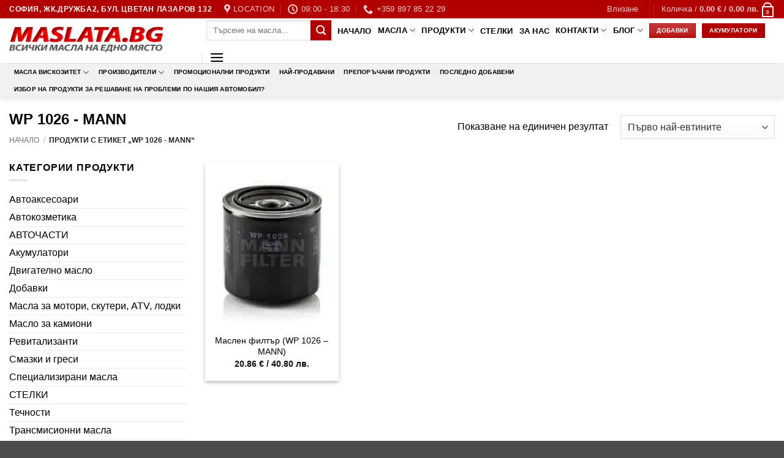

--- FILE ---
content_type: text/html; charset=UTF-8
request_url: https://maslata.bg/product-tag/wp-1026-mann/
body_size: 66252
content:
<!DOCTYPE html>
<html lang="bg-BG" prefix="og: https://ogp.me/ns#" class="loading-site no-js">
<head><meta charset="UTF-8" /><script>if(navigator.userAgent.match(/MSIE|Internet Explorer/i)||navigator.userAgent.match(/Trident\/7\..*?rv:11/i)){var href=document.location.href;if(!href.match(/[?&]nowprocket/)){if(href.indexOf("?")==-1){if(href.indexOf("#")==-1){document.location.href=href+"?nowprocket=1"}else{document.location.href=href.replace("#","?nowprocket=1#")}}else{if(href.indexOf("#")==-1){document.location.href=href+"&nowprocket=1"}else{document.location.href=href.replace("#","&nowprocket=1#")}}}}</script><script>(()=>{class RocketLazyLoadScripts{constructor(){this.v="2.0.4",this.userEvents=["keydown","keyup","mousedown","mouseup","mousemove","mouseover","mouseout","touchmove","touchstart","touchend","touchcancel","wheel","click","dblclick","input"],this.attributeEvents=["onblur","onclick","oncontextmenu","ondblclick","onfocus","onmousedown","onmouseenter","onmouseleave","onmousemove","onmouseout","onmouseover","onmouseup","onmousewheel","onscroll","onsubmit"]}async t(){this.i(),this.o(),/iP(ad|hone)/.test(navigator.userAgent)&&this.h(),this.u(),this.l(this),this.m(),this.k(this),this.p(this),this._(),await Promise.all([this.R(),this.L()]),this.lastBreath=Date.now(),this.S(this),this.P(),this.D(),this.O(),this.M(),await this.C(this.delayedScripts.normal),await this.C(this.delayedScripts.defer),await this.C(this.delayedScripts.async),await this.T(),await this.F(),await this.j(),await this.A(),window.dispatchEvent(new Event("rocket-allScriptsLoaded")),this.everythingLoaded=!0,this.lastTouchEnd&&await new Promise(t=>setTimeout(t,500-Date.now()+this.lastTouchEnd)),this.I(),this.H(),this.U(),this.W()}i(){this.CSPIssue=sessionStorage.getItem("rocketCSPIssue"),document.addEventListener("securitypolicyviolation",t=>{this.CSPIssue||"script-src-elem"!==t.violatedDirective||"data"!==t.blockedURI||(this.CSPIssue=!0,sessionStorage.setItem("rocketCSPIssue",!0))},{isRocket:!0})}o(){window.addEventListener("pageshow",t=>{this.persisted=t.persisted,this.realWindowLoadedFired=!0},{isRocket:!0}),window.addEventListener("pagehide",()=>{this.onFirstUserAction=null},{isRocket:!0})}h(){let t;function e(e){t=e}window.addEventListener("touchstart",e,{isRocket:!0}),window.addEventListener("touchend",function i(o){o.changedTouches[0]&&t.changedTouches[0]&&Math.abs(o.changedTouches[0].pageX-t.changedTouches[0].pageX)<10&&Math.abs(o.changedTouches[0].pageY-t.changedTouches[0].pageY)<10&&o.timeStamp-t.timeStamp<200&&(window.removeEventListener("touchstart",e,{isRocket:!0}),window.removeEventListener("touchend",i,{isRocket:!0}),"INPUT"===o.target.tagName&&"text"===o.target.type||(o.target.dispatchEvent(new TouchEvent("touchend",{target:o.target,bubbles:!0})),o.target.dispatchEvent(new MouseEvent("mouseover",{target:o.target,bubbles:!0})),o.target.dispatchEvent(new PointerEvent("click",{target:o.target,bubbles:!0,cancelable:!0,detail:1,clientX:o.changedTouches[0].clientX,clientY:o.changedTouches[0].clientY})),event.preventDefault()))},{isRocket:!0})}q(t){this.userActionTriggered||("mousemove"!==t.type||this.firstMousemoveIgnored?"keyup"===t.type||"mouseover"===t.type||"mouseout"===t.type||(this.userActionTriggered=!0,this.onFirstUserAction&&this.onFirstUserAction()):this.firstMousemoveIgnored=!0),"click"===t.type&&t.preventDefault(),t.stopPropagation(),t.stopImmediatePropagation(),"touchstart"===this.lastEvent&&"touchend"===t.type&&(this.lastTouchEnd=Date.now()),"click"===t.type&&(this.lastTouchEnd=0),this.lastEvent=t.type,t.composedPath&&t.composedPath()[0].getRootNode()instanceof ShadowRoot&&(t.rocketTarget=t.composedPath()[0]),this.savedUserEvents.push(t)}u(){this.savedUserEvents=[],this.userEventHandler=this.q.bind(this),this.userEvents.forEach(t=>window.addEventListener(t,this.userEventHandler,{passive:!1,isRocket:!0})),document.addEventListener("visibilitychange",this.userEventHandler,{isRocket:!0})}U(){this.userEvents.forEach(t=>window.removeEventListener(t,this.userEventHandler,{passive:!1,isRocket:!0})),document.removeEventListener("visibilitychange",this.userEventHandler,{isRocket:!0}),this.savedUserEvents.forEach(t=>{(t.rocketTarget||t.target).dispatchEvent(new window[t.constructor.name](t.type,t))})}m(){const t="return false",e=Array.from(this.attributeEvents,t=>"data-rocket-"+t),i="["+this.attributeEvents.join("],[")+"]",o="[data-rocket-"+this.attributeEvents.join("],[data-rocket-")+"]",s=(e,i,o)=>{o&&o!==t&&(e.setAttribute("data-rocket-"+i,o),e["rocket"+i]=new Function("event",o),e.setAttribute(i,t))};new MutationObserver(t=>{for(const n of t)"attributes"===n.type&&(n.attributeName.startsWith("data-rocket-")||this.everythingLoaded?n.attributeName.startsWith("data-rocket-")&&this.everythingLoaded&&this.N(n.target,n.attributeName.substring(12)):s(n.target,n.attributeName,n.target.getAttribute(n.attributeName))),"childList"===n.type&&n.addedNodes.forEach(t=>{if(t.nodeType===Node.ELEMENT_NODE)if(this.everythingLoaded)for(const i of[t,...t.querySelectorAll(o)])for(const t of i.getAttributeNames())e.includes(t)&&this.N(i,t.substring(12));else for(const e of[t,...t.querySelectorAll(i)])for(const t of e.getAttributeNames())this.attributeEvents.includes(t)&&s(e,t,e.getAttribute(t))})}).observe(document,{subtree:!0,childList:!0,attributeFilter:[...this.attributeEvents,...e]})}I(){this.attributeEvents.forEach(t=>{document.querySelectorAll("[data-rocket-"+t+"]").forEach(e=>{this.N(e,t)})})}N(t,e){const i=t.getAttribute("data-rocket-"+e);i&&(t.setAttribute(e,i),t.removeAttribute("data-rocket-"+e))}k(t){Object.defineProperty(HTMLElement.prototype,"onclick",{get(){return this.rocketonclick||null},set(e){this.rocketonclick=e,this.setAttribute(t.everythingLoaded?"onclick":"data-rocket-onclick","this.rocketonclick(event)")}})}S(t){function e(e,i){let o=e[i];e[i]=null,Object.defineProperty(e,i,{get:()=>o,set(s){t.everythingLoaded?o=s:e["rocket"+i]=o=s}})}e(document,"onreadystatechange"),e(window,"onload"),e(window,"onpageshow");try{Object.defineProperty(document,"readyState",{get:()=>t.rocketReadyState,set(e){t.rocketReadyState=e},configurable:!0}),document.readyState="loading"}catch(t){console.log("WPRocket DJE readyState conflict, bypassing")}}l(t){this.originalAddEventListener=EventTarget.prototype.addEventListener,this.originalRemoveEventListener=EventTarget.prototype.removeEventListener,this.savedEventListeners=[],EventTarget.prototype.addEventListener=function(e,i,o){o&&o.isRocket||!t.B(e,this)&&!t.userEvents.includes(e)||t.B(e,this)&&!t.userActionTriggered||e.startsWith("rocket-")||t.everythingLoaded?t.originalAddEventListener.call(this,e,i,o):(t.savedEventListeners.push({target:this,remove:!1,type:e,func:i,options:o}),"mouseenter"!==e&&"mouseleave"!==e||t.originalAddEventListener.call(this,e,t.savedUserEvents.push,o))},EventTarget.prototype.removeEventListener=function(e,i,o){o&&o.isRocket||!t.B(e,this)&&!t.userEvents.includes(e)||t.B(e,this)&&!t.userActionTriggered||e.startsWith("rocket-")||t.everythingLoaded?t.originalRemoveEventListener.call(this,e,i,o):t.savedEventListeners.push({target:this,remove:!0,type:e,func:i,options:o})}}J(t,e){this.savedEventListeners=this.savedEventListeners.filter(i=>{let o=i.type,s=i.target||window;return e!==o||t!==s||(this.B(o,s)&&(i.type="rocket-"+o),this.$(i),!1)})}H(){EventTarget.prototype.addEventListener=this.originalAddEventListener,EventTarget.prototype.removeEventListener=this.originalRemoveEventListener,this.savedEventListeners.forEach(t=>this.$(t))}$(t){t.remove?this.originalRemoveEventListener.call(t.target,t.type,t.func,t.options):this.originalAddEventListener.call(t.target,t.type,t.func,t.options)}p(t){let e;function i(e){return t.everythingLoaded?e:e.split(" ").map(t=>"load"===t||t.startsWith("load.")?"rocket-jquery-load":t).join(" ")}function o(o){function s(e){const s=o.fn[e];o.fn[e]=o.fn.init.prototype[e]=function(){return this[0]===window&&t.userActionTriggered&&("string"==typeof arguments[0]||arguments[0]instanceof String?arguments[0]=i(arguments[0]):"object"==typeof arguments[0]&&Object.keys(arguments[0]).forEach(t=>{const e=arguments[0][t];delete arguments[0][t],arguments[0][i(t)]=e})),s.apply(this,arguments),this}}if(o&&o.fn&&!t.allJQueries.includes(o)){const e={DOMContentLoaded:[],"rocket-DOMContentLoaded":[]};for(const t in e)document.addEventListener(t,()=>{e[t].forEach(t=>t())},{isRocket:!0});o.fn.ready=o.fn.init.prototype.ready=function(i){function s(){parseInt(o.fn.jquery)>2?setTimeout(()=>i.bind(document)(o)):i.bind(document)(o)}return"function"==typeof i&&(t.realDomReadyFired?!t.userActionTriggered||t.fauxDomReadyFired?s():e["rocket-DOMContentLoaded"].push(s):e.DOMContentLoaded.push(s)),o([])},s("on"),s("one"),s("off"),t.allJQueries.push(o)}e=o}t.allJQueries=[],o(window.jQuery),Object.defineProperty(window,"jQuery",{get:()=>e,set(t){o(t)}})}P(){const t=new Map;document.write=document.writeln=function(e){const i=document.currentScript,o=document.createRange(),s=i.parentElement;let n=t.get(i);void 0===n&&(n=i.nextSibling,t.set(i,n));const c=document.createDocumentFragment();o.setStart(c,0),c.appendChild(o.createContextualFragment(e)),s.insertBefore(c,n)}}async R(){return new Promise(t=>{this.userActionTriggered?t():this.onFirstUserAction=t})}async L(){return new Promise(t=>{document.addEventListener("DOMContentLoaded",()=>{this.realDomReadyFired=!0,t()},{isRocket:!0})})}async j(){return this.realWindowLoadedFired?Promise.resolve():new Promise(t=>{window.addEventListener("load",t,{isRocket:!0})})}M(){this.pendingScripts=[];this.scriptsMutationObserver=new MutationObserver(t=>{for(const e of t)e.addedNodes.forEach(t=>{"SCRIPT"!==t.tagName||t.noModule||t.isWPRocket||this.pendingScripts.push({script:t,promise:new Promise(e=>{const i=()=>{const i=this.pendingScripts.findIndex(e=>e.script===t);i>=0&&this.pendingScripts.splice(i,1),e()};t.addEventListener("load",i,{isRocket:!0}),t.addEventListener("error",i,{isRocket:!0}),setTimeout(i,1e3)})})})}),this.scriptsMutationObserver.observe(document,{childList:!0,subtree:!0})}async F(){await this.X(),this.pendingScripts.length?(await this.pendingScripts[0].promise,await this.F()):this.scriptsMutationObserver.disconnect()}D(){this.delayedScripts={normal:[],async:[],defer:[]},document.querySelectorAll("script[type$=rocketlazyloadscript]").forEach(t=>{t.hasAttribute("data-rocket-src")?t.hasAttribute("async")&&!1!==t.async?this.delayedScripts.async.push(t):t.hasAttribute("defer")&&!1!==t.defer||"module"===t.getAttribute("data-rocket-type")?this.delayedScripts.defer.push(t):this.delayedScripts.normal.push(t):this.delayedScripts.normal.push(t)})}async _(){await this.L();let t=[];document.querySelectorAll("script[type$=rocketlazyloadscript][data-rocket-src]").forEach(e=>{let i=e.getAttribute("data-rocket-src");if(i&&!i.startsWith("data:")){i.startsWith("//")&&(i=location.protocol+i);try{const o=new URL(i).origin;o!==location.origin&&t.push({src:o,crossOrigin:e.crossOrigin||"module"===e.getAttribute("data-rocket-type")})}catch(t){}}}),t=[...new Map(t.map(t=>[JSON.stringify(t),t])).values()],this.Y(t,"preconnect")}async G(t){if(await this.K(),!0!==t.noModule||!("noModule"in HTMLScriptElement.prototype))return new Promise(e=>{let i;function o(){(i||t).setAttribute("data-rocket-status","executed"),e()}try{if(navigator.userAgent.includes("Firefox/")||""===navigator.vendor||this.CSPIssue)i=document.createElement("script"),[...t.attributes].forEach(t=>{let e=t.nodeName;"type"!==e&&("data-rocket-type"===e&&(e="type"),"data-rocket-src"===e&&(e="src"),i.setAttribute(e,t.nodeValue))}),t.text&&(i.text=t.text),t.nonce&&(i.nonce=t.nonce),i.hasAttribute("src")?(i.addEventListener("load",o,{isRocket:!0}),i.addEventListener("error",()=>{i.setAttribute("data-rocket-status","failed-network"),e()},{isRocket:!0}),setTimeout(()=>{i.isConnected||e()},1)):(i.text=t.text,o()),i.isWPRocket=!0,t.parentNode.replaceChild(i,t);else{const i=t.getAttribute("data-rocket-type"),s=t.getAttribute("data-rocket-src");i?(t.type=i,t.removeAttribute("data-rocket-type")):t.removeAttribute("type"),t.addEventListener("load",o,{isRocket:!0}),t.addEventListener("error",i=>{this.CSPIssue&&i.target.src.startsWith("data:")?(console.log("WPRocket: CSP fallback activated"),t.removeAttribute("src"),this.G(t).then(e)):(t.setAttribute("data-rocket-status","failed-network"),e())},{isRocket:!0}),s?(t.fetchPriority="high",t.removeAttribute("data-rocket-src"),t.src=s):t.src="data:text/javascript;base64,"+window.btoa(unescape(encodeURIComponent(t.text)))}}catch(i){t.setAttribute("data-rocket-status","failed-transform"),e()}});t.setAttribute("data-rocket-status","skipped")}async C(t){const e=t.shift();return e?(e.isConnected&&await this.G(e),this.C(t)):Promise.resolve()}O(){this.Y([...this.delayedScripts.normal,...this.delayedScripts.defer,...this.delayedScripts.async],"preload")}Y(t,e){this.trash=this.trash||[];let i=!0;var o=document.createDocumentFragment();t.forEach(t=>{const s=t.getAttribute&&t.getAttribute("data-rocket-src")||t.src;if(s&&!s.startsWith("data:")){const n=document.createElement("link");n.href=s,n.rel=e,"preconnect"!==e&&(n.as="script",n.fetchPriority=i?"high":"low"),t.getAttribute&&"module"===t.getAttribute("data-rocket-type")&&(n.crossOrigin=!0),t.crossOrigin&&(n.crossOrigin=t.crossOrigin),t.integrity&&(n.integrity=t.integrity),t.nonce&&(n.nonce=t.nonce),o.appendChild(n),this.trash.push(n),i=!1}}),document.head.appendChild(o)}W(){this.trash.forEach(t=>t.remove())}async T(){try{document.readyState="interactive"}catch(t){}this.fauxDomReadyFired=!0;try{await this.K(),this.J(document,"readystatechange"),document.dispatchEvent(new Event("rocket-readystatechange")),await this.K(),document.rocketonreadystatechange&&document.rocketonreadystatechange(),await this.K(),this.J(document,"DOMContentLoaded"),document.dispatchEvent(new Event("rocket-DOMContentLoaded")),await this.K(),this.J(window,"DOMContentLoaded"),window.dispatchEvent(new Event("rocket-DOMContentLoaded"))}catch(t){console.error(t)}}async A(){try{document.readyState="complete"}catch(t){}try{await this.K(),this.J(document,"readystatechange"),document.dispatchEvent(new Event("rocket-readystatechange")),await this.K(),document.rocketonreadystatechange&&document.rocketonreadystatechange(),await this.K(),this.J(window,"load"),window.dispatchEvent(new Event("rocket-load")),await this.K(),window.rocketonload&&window.rocketonload(),await this.K(),this.allJQueries.forEach(t=>t(window).trigger("rocket-jquery-load")),await this.K(),this.J(window,"pageshow");const t=new Event("rocket-pageshow");t.persisted=this.persisted,window.dispatchEvent(t),await this.K(),window.rocketonpageshow&&window.rocketonpageshow({persisted:this.persisted})}catch(t){console.error(t)}}async K(){Date.now()-this.lastBreath>45&&(await this.X(),this.lastBreath=Date.now())}async X(){return document.hidden?new Promise(t=>setTimeout(t)):new Promise(t=>requestAnimationFrame(t))}B(t,e){return e===document&&"readystatechange"===t||(e===document&&"DOMContentLoaded"===t||(e===window&&"DOMContentLoaded"===t||(e===window&&"load"===t||e===window&&"pageshow"===t)))}static run(){(new RocketLazyLoadScripts).t()}}RocketLazyLoadScripts.run()})();</script>
	
	<link rel="profile" href="http://gmpg.org/xfn/11" />
	<link rel="pingback" href="https://maslata.bg/xmlrpc.php" />

	<script type="rocketlazyloadscript">(function(html){html.className = html.className.replace(/\bno-js\b/,'js')})(document.documentElement);</script>
<script type="rocketlazyloadscript" id="cookie-law-info-gcm-var-js">
var _ckyGcm = {"status":true,"default_settings":[{"analytics":"denied","advertisement":"denied","functional":"denied","necessary":"granted","ad_user_data":"denied","ad_personalization":"denied","regions":"All"}],"wait_for_update":2000,"url_passthrough":false,"ads_data_redaction":false}</script>
<script type="rocketlazyloadscript" id="cookie-law-info-gcm-js" data-rocket-type="text/javascript" data-rocket-src="https://maslata.bg/wp-content/plugins/cookie-law-info/lite/frontend/js/gcm.min.js"></script> <script type="rocketlazyloadscript" data-minify="1" id="cookieyes" data-rocket-type="text/javascript" data-rocket-src="https://maslata.bg/wp-content/cache/min/1/client_data/15154859823ee9bedf98f3ae/script.js?ver=1768091097"></script><meta name="viewport" content="width=device-width, initial-scale=1" />
<!-- Search Engine Optimization by Rank Math PRO - https://rankmath.com/ -->
<title>WP 1026 - MANN ❗ СУПЕР Цени ✔️ Maslata.bg</title>
<meta name="description" content="WP 1026 - MANN от Maslata.bg на ТОП цени Гарантирано качество и произход Купете онлайн на супер цени или поръчайте на 0897 85 22 29"/>
<meta name="robots" content="follow, index, max-snippet:-1, max-video-preview:-1, max-image-preview:large"/>
<link rel="canonical" href="https://maslata.bg/product-tag/wp-1026-mann/" />
<meta property="og:locale" content="bg_BG" />
<meta property="og:type" content="article" />
<meta property="og:title" content="WP 1026 - MANN ❗ СУПЕР Цени ✔️ Maslata.bg" />
<meta property="og:description" content="WP 1026 - MANN от Maslata.bg на ТОП цени Гарантирано качество и произход Купете онлайн на супер цени или поръчайте на 0897 85 22 29" />
<meta property="og:url" content="https://maslata.bg/product-tag/wp-1026-mann/" />
<meta property="og:site_name" content="Maslata.bg" />
<meta property="article:publisher" content="https://www.facebook.com/maslata.bg" />
<meta name="twitter:card" content="summary_large_image" />
<meta name="twitter:title" content="WP 1026 - MANN ❗ СУПЕР Цени ✔️ Maslata.bg" />
<meta name="twitter:description" content="WP 1026 - MANN от Maslata.bg на ТОП цени Гарантирано качество и произход Купете онлайн на супер цени или поръчайте на 0897 85 22 29" />
<meta name="twitter:site" content="@NGTLTD" />
<meta name="twitter:label1" content="Продукти" />
<meta name="twitter:data1" content="1" />
<script type="application/ld+json" class="rank-math-schema-pro">{"@context":"https://schema.org","@graph":[{"@type":"Organization","@id":"https://maslata.bg/#organization","name":"\u0415\u043d \u0414\u0436\u0438 \u0422\u0438 \u0415\u041e\u041e\u0414","sameAs":["https://www.facebook.com/maslata.bg","https://twitter.com/NGTLTD","https://www.linkedin.com/home?trk=nav_responsive_tab_home","https://www.youtube.com/channel/UCUA4OklVymtLSuB-8HklSbQ/feed"]},{"@type":"WebSite","@id":"https://maslata.bg/#website","url":"https://maslata.bg","name":"Maslata.bg","publisher":{"@id":"https://maslata.bg/#organization"},"inLanguage":"bg-BG"},{"@type":"BreadcrumbList","@id":"https://maslata.bg/product-tag/wp-1026-mann/#breadcrumb","itemListElement":[{"@type":"ListItem","position":"1","item":{"@id":"https://maslata.bg","name":"Home"}},{"@type":"ListItem","position":"2","item":{"@id":"https://maslata.bg/product-tag/wp-1026-mann/","name":"Products tagged &ldquo;WP 1026 - MANN&rdquo;"}}]},{"@type":"CollectionPage","@id":"https://maslata.bg/product-tag/wp-1026-mann/#webpage","url":"https://maslata.bg/product-tag/wp-1026-mann/","name":"WP 1026 - MANN \u2757 \u0421\u0423\u041f\u0415\u0420 \u0426\u0435\u043d\u0438 \u2714\ufe0f Maslata.bg","isPartOf":{"@id":"https://maslata.bg/#website"},"inLanguage":"bg-BG","breadcrumb":{"@id":"https://maslata.bg/product-tag/wp-1026-mann/#breadcrumb"}}]}</script>
<!-- /Rank Math WordPress SEO plugin -->

<link rel='prefetch' href='https://maslata.bg/wp-content/themes/flatsome/assets/js/flatsome.js?ver=e2eddd6c228105dac048' />
<link rel='prefetch' href='https://maslata.bg/wp-content/themes/flatsome/assets/js/chunk.slider.js?ver=3.20.4' />
<link rel='prefetch' href='https://maslata.bg/wp-content/themes/flatsome/assets/js/chunk.popups.js?ver=3.20.4' />
<link rel='prefetch' href='https://maslata.bg/wp-content/themes/flatsome/assets/js/chunk.tooltips.js?ver=3.20.4' />
<link rel='prefetch' href='https://maslata.bg/wp-content/themes/flatsome/assets/js/woocommerce.js?ver=1c9be63d628ff7c3ff4c' />
<link rel="alternate" type="application/rss+xml" title="Maslata.bg &raquo; Поток" href="https://maslata.bg/feed/" />
<link rel="alternate" type="application/rss+xml" title="Maslata.bg &raquo; поток за коментари" href="https://maslata.bg/comments/feed/" />
<link rel="alternate" type="application/rss+xml" title="Maslata.bg &raquo; WP 1026 - MANN Етикет поток" href="https://maslata.bg/product-tag/wp-1026-mann/feed/" />
<style id='wp-img-auto-sizes-contain-inline-css' type='text/css'>
img:is([sizes=auto i],[sizes^="auto," i]){contain-intrinsic-size:3000px 1500px}
/*# sourceURL=wp-img-auto-sizes-contain-inline-css */
</style>
<link rel='stylesheet' id='easy-autocomplete-css' href='https://maslata.bg/wp-content/plugins/woocommerce-products-filter/js/easy-autocomplete/easy-autocomplete.min.css?ver=3.3.7.2' type='text/css' media='all' />
<link rel='stylesheet' id='easy-autocomplete-theme-css' href='https://maslata.bg/wp-content/plugins/woocommerce-products-filter/js/easy-autocomplete/easy-autocomplete.themes.min.css?ver=3.3.7.2' type='text/css' media='all' />
<link rel='stylesheet' id='woof-css' href='https://maslata.bg/wp-content/cache/background-css/1/maslata.bg/wp-content/plugins/woocommerce-products-filter/css/front.css?ver=3.3.7.2&wpr_t=1769031634' type='text/css' media='all' />
<style id='woof-inline-css' type='text/css'>

.woof_products_top_panel li span, .woof_products_top_panel2 li span{background: var(--wpr-bg-ea5ebf7b-adc3-4906-a18a-a67b15e78971);background-size: 14px 14px;background-repeat: no-repeat;background-position: right;}
.woof_edit_view{
                    display: none;
                }


/*# sourceURL=woof-inline-css */
</style>
<link rel='stylesheet' id='chosen-drop-down-css' href='https://maslata.bg/wp-content/cache/background-css/1/maslata.bg/wp-content/plugins/woocommerce-products-filter/js/chosen/chosen.min.css?ver=3.3.7.2&wpr_t=1769031634' type='text/css' media='all' />
<link rel='stylesheet' id='woof_by_author_html_items-css' href='https://maslata.bg/wp-content/plugins/woocommerce-products-filter/ext/by_author/css/by_author.css?ver=3.3.7.2' type='text/css' media='all' />
<link rel='stylesheet' id='woof_by_backorder_html_items-css' href='https://maslata.bg/wp-content/plugins/woocommerce-products-filter/ext/by_backorder/css/by_backorder.css?ver=3.3.7.2' type='text/css' media='all' />
<link rel='stylesheet' id='woof_by_instock_html_items-css' href='https://maslata.bg/wp-content/plugins/woocommerce-products-filter/ext/by_instock/css/by_instock.css?ver=3.3.7.2' type='text/css' media='all' />
<link rel='stylesheet' id='woof_by_onsales_html_items-css' href='https://maslata.bg/wp-content/plugins/woocommerce-products-filter/ext/by_onsales/css/by_onsales.css?ver=3.3.7.2' type='text/css' media='all' />
<link rel='stylesheet' id='woof_by_sku_html_items-css' href='https://maslata.bg/wp-content/plugins/woocommerce-products-filter/ext/by_sku/css/by_sku.css?ver=3.3.7.2' type='text/css' media='all' />
<link rel='stylesheet' id='woof_by_text_html_items-css' href='https://maslata.bg/wp-content/cache/background-css/1/maslata.bg/wp-content/plugins/woocommerce-products-filter/ext/by_text/assets/css/front.css?ver=3.3.7.2&wpr_t=1769031634' type='text/css' media='all' />
<link rel='stylesheet' id='woof_color_html_items-css' href='https://maslata.bg/wp-content/plugins/woocommerce-products-filter/ext/color/css/html_types/color.css?ver=3.3.7.2' type='text/css' media='all' />
<link rel='stylesheet' id='woof_image_html_items-css' href='https://maslata.bg/wp-content/plugins/woocommerce-products-filter/ext/image/css/html_types/image.css?ver=3.3.7.2' type='text/css' media='all' />
<link rel='stylesheet' id='woof_label_html_items-css' href='https://maslata.bg/wp-content/plugins/woocommerce-products-filter/ext/label/css/html_types/label.css?ver=3.3.7.2' type='text/css' media='all' />
<link rel='stylesheet' id='woof_select_hierarchy_html_items-css' href='https://maslata.bg/wp-content/plugins/woocommerce-products-filter/ext/select_hierarchy/css/html_types/select_hierarchy.css?ver=3.3.7.2' type='text/css' media='all' />
<link rel='stylesheet' id='woof_select_radio_check_html_items-css' href='https://maslata.bg/wp-content/cache/background-css/1/maslata.bg/wp-content/plugins/woocommerce-products-filter/ext/select_radio_check/css/html_types/select_radio_check.css?ver=3.3.7.2&wpr_t=1769031634' type='text/css' media='all' />
<link rel='stylesheet' id='woof_slider_html_items-css' href='https://maslata.bg/wp-content/plugins/woocommerce-products-filter/ext/slider/css/html_types/slider.css?ver=3.3.7.2' type='text/css' media='all' />
<link rel='stylesheet' id='woof_sd_html_items_checkbox-css' href='https://maslata.bg/wp-content/plugins/woocommerce-products-filter/ext/smart_designer/css/elements/checkbox.css?ver=3.3.7.2' type='text/css' media='all' />
<link rel='stylesheet' id='woof_sd_html_items_radio-css' href='https://maslata.bg/wp-content/plugins/woocommerce-products-filter/ext/smart_designer/css/elements/radio.css?ver=3.3.7.2' type='text/css' media='all' />
<link rel='stylesheet' id='woof_sd_html_items_switcher-css' href='https://maslata.bg/wp-content/plugins/woocommerce-products-filter/ext/smart_designer/css/elements/switcher.css?ver=3.3.7.2' type='text/css' media='all' />
<link rel='stylesheet' id='woof_sd_html_items_color-css' href='https://maslata.bg/wp-content/plugins/woocommerce-products-filter/ext/smart_designer/css/elements/color.css?ver=3.3.7.2' type='text/css' media='all' />
<link rel='stylesheet' id='woof_sd_html_items_tooltip-css' href='https://maslata.bg/wp-content/plugins/woocommerce-products-filter/ext/smart_designer/css/tooltip.css?ver=3.3.7.2' type='text/css' media='all' />
<link rel='stylesheet' id='woof_sd_html_items_front-css' href='https://maslata.bg/wp-content/plugins/woocommerce-products-filter/ext/smart_designer/css/front.css?ver=3.3.7.2' type='text/css' media='all' />
<link rel='stylesheet' id='woof-switcher23-css' href='https://maslata.bg/wp-content/plugins/woocommerce-products-filter/css/switcher.css?ver=3.3.7.2' type='text/css' media='all' />
<style id='woocommerce-inline-inline-css' type='text/css'>
.woocommerce form .form-row .required { visibility: visible; }
/*# sourceURL=woocommerce-inline-inline-css */
</style>
<link rel='stylesheet' id='woo-bg-css-frontend-css' href='https://maslata.bg/wp-content/plugins/bulgarisation-for-woocommerce/dist/styles/frontend.min.css?ver=6.9' type='text/css' media='all' />
<link rel='stylesheet' id='flatsome-main-css' href='https://maslata.bg/wp-content/cache/background-css/1/maslata.bg/wp-content/themes/flatsome/assets/css/flatsome.css?ver=3.20.4&wpr_t=1769031634' type='text/css' media='all' />
<style id='flatsome-main-inline-css' type='text/css'>
@font-face {
				font-family: "fl-icons";
				font-display: block;
				src: url(https://maslata.bg/wp-content/themes/flatsome/assets/css/icons/fl-icons.eot?v=3.20.4);
				src:
					url(https://maslata.bg/wp-content/themes/flatsome/assets/css/icons/fl-icons.eot#iefix?v=3.20.4) format("embedded-opentype"),
					url(https://maslata.bg/wp-content/themes/flatsome/assets/css/icons/fl-icons.woff2?v=3.20.4) format("woff2"),
					url(https://maslata.bg/wp-content/themes/flatsome/assets/css/icons/fl-icons.ttf?v=3.20.4) format("truetype"),
					url(https://maslata.bg/wp-content/themes/flatsome/assets/css/icons/fl-icons.woff?v=3.20.4) format("woff"),
					url(https://maslata.bg/wp-content/themes/flatsome/assets/css/icons/fl-icons.svg?v=3.20.4#fl-icons) format("svg");
			}
/*# sourceURL=flatsome-main-inline-css */
</style>
<link rel='stylesheet' id='flatsome-shop-css' href='https://maslata.bg/wp-content/themes/flatsome/assets/css/flatsome-shop.css?ver=3.20.4' type='text/css' media='all' />
<style id='rocket-lazyload-inline-css' type='text/css'>
.rll-youtube-player{position:relative;padding-bottom:56.23%;height:0;overflow:hidden;max-width:100%;}.rll-youtube-player:focus-within{outline: 2px solid currentColor;outline-offset: 5px;}.rll-youtube-player iframe{position:absolute;top:0;left:0;width:100%;height:100%;z-index:100;background:0 0}.rll-youtube-player img{bottom:0;display:block;left:0;margin:auto;max-width:100%;width:100%;position:absolute;right:0;top:0;border:none;height:auto;-webkit-transition:.4s all;-moz-transition:.4s all;transition:.4s all}.rll-youtube-player img:hover{-webkit-filter:brightness(75%)}.rll-youtube-player .play{height:100%;width:100%;left:0;top:0;position:absolute;background:var(--wpr-bg-72ec2b5d-5ba9-4088-8d72-b6dc2a18e2a7) no-repeat center;background-color: transparent !important;cursor:pointer;border:none;}
/*# sourceURL=rocket-lazyload-inline-css */
</style>
<link rel='stylesheet' id='call-now-button-modern-style-css' href='https://maslata.bg/wp-content/plugins/call-now-button/resources/style/modern.css?ver=1.5.5' type='text/css' media='all' />
<script type="rocketlazyloadscript" data-rocket-type="text/javascript" data-rocket-src="https://maslata.bg/wp-includes/js/jquery/jquery.min.js?ver=3.7.1" id="jquery-core-js"></script>
<script type="rocketlazyloadscript" data-rocket-type="text/javascript" data-rocket-src="https://maslata.bg/wp-content/plugins/woocommerce-products-filter/js/easy-autocomplete/jquery.easy-autocomplete.min.js?ver=3.3.7.2" id="easy-autocomplete-js"></script>
<script type="text/javascript" id="woof-husky-js-extra">
/* <![CDATA[ */
var woof_husky_txt = {"ajax_url":"https://maslata.bg/wp-admin/admin-ajax.php","plugin_uri":"https://maslata.bg/wp-content/plugins/woocommerce-products-filter/ext/by_text/","loader":"https://maslata.bg/wp-content/plugins/woocommerce-products-filter/ext/by_text/assets/img/ajax-loader.gif","not_found":"Nothing found!","prev":"Prev","next":"Next","site_link":"https://maslata.bg","default_data":{"placeholder":"","behavior":"title","search_by_full_word":"0","autocomplete":1,"how_to_open_links":"0","taxonomy_compatibility":"0","sku_compatibility":"0","custom_fields":"","search_desc_variant":"0","view_text_length":"10","min_symbols":"3","max_posts":"10","image":"","notes_for_customer":"","template":"","max_open_height":"300","page":0}};
//# sourceURL=woof-husky-js-extra
/* ]]> */
</script>
<script type="rocketlazyloadscript" data-minify="1" data-rocket-type="text/javascript" data-rocket-src="https://maslata.bg/wp-content/cache/min/1/wp-content/plugins/woocommerce-products-filter/ext/by_text/assets/js/husky.js?ver=1768091097" id="woof-husky-js"></script>
<script type="rocketlazyloadscript" data-rocket-type="text/javascript" data-rocket-src="https://maslata.bg/wp-content/plugins/woocommerce/assets/js/jquery-blockui/jquery.blockUI.min.js?ver=2.7.0-wc.10.4.3" id="wc-jquery-blockui-js" data-wp-strategy="defer"></script>
<script type="text/javascript" id="wc-add-to-cart-js-extra">
/* <![CDATA[ */
var wc_add_to_cart_params = {"ajax_url":"/wp-admin/admin-ajax.php","wc_ajax_url":"/?wc-ajax=%%endpoint%%","i18n_view_cart":"\u041f\u0440\u0435\u0433\u043b\u0435\u0434 \u043d\u0430 \u043a\u043e\u043b\u0438\u0447\u043a\u0430\u0442\u0430","cart_url":"https://maslata.bg/cart/","is_cart":"","cart_redirect_after_add":"yes"};
//# sourceURL=wc-add-to-cart-js-extra
/* ]]> */
</script>
<script type="rocketlazyloadscript" data-rocket-type="text/javascript" data-rocket-src="https://maslata.bg/wp-content/plugins/woocommerce/assets/js/frontend/add-to-cart.min.js?ver=10.4.3" id="wc-add-to-cart-js" defer="defer" data-wp-strategy="defer"></script>
<script type="rocketlazyloadscript" data-rocket-type="text/javascript" data-rocket-src="https://maslata.bg/wp-content/plugins/woocommerce/assets/js/js-cookie/js.cookie.min.js?ver=2.1.4-wc.10.4.3" id="wc-js-cookie-js" data-wp-strategy="defer"></script>
		<script type="rocketlazyloadscript">
			window.wc_ga_pro = {};

			window.wc_ga_pro.ajax_url = 'https://maslata.bg/wp-admin/admin-ajax.php';

			window.wc_ga_pro.available_gateways = {"cod":"\u041d\u0430\u043b\u043e\u0436\u0435\u043d \u043f\u043b\u0430\u0442\u0435\u0436","bacs":"\u0414\u0438\u0440\u0435\u043a\u0442\u0435\u043d \u0431\u0430\u043d\u043a\u043e\u0432 \u043f\u0440\u0435\u0432\u043e\u0434"};

			// interpolate json by replacing placeholders with variables (only used by UA tracking)
			window.wc_ga_pro.interpolate_json = function( object, variables ) {

				if ( ! variables ) {
					return object;
				}

				let j = JSON.stringify( object );

				for ( let k in variables ) {
					j = j.split( '{$' + k + '}' ).join( variables[ k ] );
				}

				return JSON.parse( j );
			};

			// return the title for a payment gateway
			window.wc_ga_pro.get_payment_method_title = function( payment_method ) {
				return window.wc_ga_pro.available_gateways[ payment_method ] || payment_method;
			};

			// check if an email is valid
			window.wc_ga_pro.is_valid_email = function( email ) {
				return /[^\s@]+@[^\s@]+\.[^\s@]+/.test( email );
			};
		</script>
				<!-- Google tag (gtag.js) -->
		<script type="rocketlazyloadscript" async data-rocket-src='https://www.googletagmanager.com/gtag/js?id=G-9MF6PG979J&#038;l=dataLayer'></script>
		<script type="rocketlazyloadscript" >

			window.dataLayer = window.dataLayer || [];

			function gtag() {
				dataLayer.push(arguments);
			}

			gtag('js', new Date());

			gtag('config', 'G-9MF6PG979J', {"cookie_domain":"auto","debug_mode":true});

			gtag('consent', 'default', {"analytics_storage":"denied","ad_storage":"denied","ad_user_data":"denied","ad_personalization":"denied","region":["AT","BE","BG","HR","CY","CZ","DK","EE","FI","FR","DE","GR","HU","IS","IE","IT","LV","LI","LT","LU","MT","NL","NO","PL","PT","RO","SK","SI","ES","SE","GB","CH"]});(function($) {
	$(function () {

		const consentMap = {
			statistics: [ 'analytics_storage' ],
			marketing: [ 'ad_storage', 'ad_user_data', 'ad_personalization' ]
		};

		// eslint-disable-next-line camelcase -- `wp_has_consent` is defined by the WP Consent API plugin.
		if ( typeof window.wp_has_consent === 'function' ) {
			console.log('has consent');

			// eslint-disable-next-line camelcase -- `wp_consent_type` is defined by the WP Consent API plugin.
			if ( window.wp_consent_type === undefined ) {
				window.wp_consent_type = 'optin';
			}

			const consentState = {};

			for ( const [ category, types ] of Object.entries( consentMap ) ) {
				// eslint-disable-next-line camelcase, no-undef -- `consent_api_get_cookie`, `constent_api` is defined by the WP Consent API plugin.
				if ( consent_api_get_cookie( window.consent_api.cookie_prefix + '_' + category ) !== '' ) {
					// eslint-disable-next-line camelcase, no-undef -- `wp_has_consent` is defined by the WP Consent API plugin.
					const hasConsent = wp_has_consent( category ) ? 'granted' : 'denied';

					types.forEach( ( type ) => {
						consentState[ type ] = hasConsent;
					} );
				}
			}

			if ( Object.keys( consentState ).length > 0 ) {
				gtag( 'consent', 'update', consentState );
			}
		}

		document.addEventListener( 'wp_listen_for_consent_change', ( event ) => {
			const consentUpdate = {};
			const types = consentMap[ Object.keys( event.detail )[ 0 ] ];
			const state = Object.values( event.detail )[ 0 ] === 'allow' ? 'granted' : 'denied';

			if ( types === undefined ) {
				return
			}

			types.forEach( ( type ) => {
				consentUpdate[ type ] = state;
			} );

			if ( Object.keys( consentUpdate ).length > 0 ) {
				gtag( 'consent', 'update', consentUpdate );
			}
		} );
	});
})(jQuery);
			
			(function() {

				const event = document.createEvent('Event');

				event.initEvent( 'wc_google_analytics_pro_gtag_loaded', true, true );

				document.dispatchEvent( event );
			})();
		</script>
		<link rel="https://api.w.org/" href="https://maslata.bg/wp-json/" /><link rel="alternate" title="JSON" type="application/json" href="https://maslata.bg/wp-json/wp/v2/product_tag/9547" /><link rel="EditURI" type="application/rsd+xml" title="RSD" href="https://maslata.bg/xmlrpc.php?rsd" />
<meta name="generator" content="WordPress 6.9" />
<script type="rocketlazyloadscript" data-rocket-type="text/javascript">
let buyone_ajax = {"ajaxurl":"https:\/\/maslata.bg\/wp-admin\/admin-ajax.php","variation":0,"tel_mask":"","work_mode":0,"success_action":2,"after_submit_form":2000,"after_message_form":"\u0411\u041b\u0410\u0413\u041e\u0414\u0410\u0420\u0418\u041c \u0417\u0410 \u0412\u0410\u0428\u0410\u0422\u0410 \u041f\u041e\u0420\u042a\u0427\u041a\u0410","yandex_metrica":{"transfer_data_to_yandex_commerce":false,"data_layer":"dataLayer","goal_id":""},"add_an_order_to_woo_commerce":true};
window.dataLayer = window.dataLayer || [];
</script>
<link rel='preload' href='/wp-content/themes/flatsome/assets/css/icons/fl-icons.woff2' as='font' type='font/woff2' crossorigin='anonymous'>
<!-- Global site tag (gtag.js) - Google Analytics -->
<script type="rocketlazyloadscript" async data-rocket-src="https://www.googletagmanager.com/gtag/js?id=G-NN80008RL5"></script>
<script type="rocketlazyloadscript">
window.dataLayer = window.dataLayer || [];
function gtag(){dataLayer.push(arguments);}
gtag('js', new Date());
gtag('config', 'G-NN80008RL5');
</script>	<noscript><style>.woocommerce-product-gallery{ opacity: 1 !important; }</style></noscript>
	<link rel="icon" href="https://maslata.bg/wp-content/uploads/2023/02/cropped-result-1-32x32.jpg" sizes="32x32" />
<link rel="icon" href="https://maslata.bg/wp-content/uploads/2023/02/cropped-result-1-192x192.jpg" sizes="192x192" />
<link rel="apple-touch-icon" href="https://maslata.bg/wp-content/uploads/2023/02/cropped-result-1-180x180.jpg" />
<meta name="msapplication-TileImage" content="https://maslata.bg/wp-content/uploads/2023/02/cropped-result-1-270x270.jpg" />
<style id="custom-css" type="text/css">:root {--primary-color: #b20000;--fs-color-primary: #b20000;--fs-color-secondary: #b20000;--fs-color-success: #627D47;--fs-color-alert: #b20000;--fs-color-base: #000000;--fs-experimental-link-color: #000000;--fs-experimental-link-color-hover: #b20000;}.tooltipster-base {--tooltip-color: #fff;--tooltip-bg-color: #000;}.off-canvas-right .mfp-content, .off-canvas-left .mfp-content {--drawer-width: 300px;}.off-canvas .mfp-content.off-canvas-cart {--drawer-width: 360px;}.container-width, .full-width .ubermenu-nav, .container, .row{max-width: 1410px}.row.row-collapse{max-width: 1380px}.row.row-small{max-width: 1402.5px}.row.row-large{max-width: 1440px}.header-main{height: 73px}#logo img{max-height: 73px}#logo{width:292px;}#logo img{padding:2px 0;}.header-bottom{min-height: 10px}.header-top{min-height: 20px}.transparent .header-main{height: 265px}.transparent #logo img{max-height: 265px}.has-transparent + .page-title:first-of-type,.has-transparent + #main > .page-title,.has-transparent + #main > div > .page-title,.has-transparent + #main .page-header-wrapper:first-of-type .page-title{padding-top: 345px;}.header.show-on-scroll,.stuck .header-main{height:70px!important}.stuck #logo img{max-height: 70px!important}.search-form{ width: 22%;}.header-bottom {background-color: #f1f1f1}.header-main .nav > li > a{line-height: 4px }@media (max-width: 549px) {.header-main{height: 48px}#logo img{max-height: 48px}}h1,h2,h3,h4,h5,h6,.heading-font{color: #000000;}.header:not(.transparent) .header-nav-main.nav > li > a {color: #000000;}.header:not(.transparent) .header-bottom-nav.nav > li > a{color: #000000;}.widget:where(:not(.widget_shopping_cart)) a{color: #000000;}.widget:where(:not(.widget_shopping_cart)) a:hover{color: ;}.widget .tagcloud a:hover{border-color: ; background-color: ;}.has-equal-box-heights .box-image {padding-top: 123%;}.badge-inner.on-sale{background-color: #b20000}@media screen and (min-width: 550px){.products .box-vertical .box-image{min-width: 247px!important;width: 247px!important;}}.footer-1{background-color: #f4f4f4}.footer-2{background-color: #ffffff}.page-title-small + main .product-container > .row{padding-top:0;}.header-vertical-menu__opener{height: 21px}.header-vertical-menu__opener {width: 160px}.header-vertical-menu__fly-out {width: 160px}.nav-vertical-fly-out > li + li {border-top-width: 1px; border-top-style: solid;}/* Custom CSS */.widget {line-height: 1;margin-bottom: 0;word-wrap: break-word;}.grecaptcha-badge{visibility: collapse !important; }.tagged_as {display: none !important;}.product_meta .tagged_as {display:none;}.label-new.menu-item > a:after{content:"New";}.label-hot.menu-item > a:after{content:"Hot";}.label-sale.menu-item > a:after{content:"Sale";}.label-popular.menu-item > a:after{content:"Popular";}</style>		<style type="text/css" id="wp-custom-css">
			li#tab-title-custom_tab,
#tab-custom_tab {
    display: none !important;
}



		</style>
		<style id="infinite-scroll-css" type="text/css">.page-load-status,.archive .woocommerce-pagination {display: none;}</style><style id="kirki-inline-styles"></style><noscript><style id="rocket-lazyload-nojs-css">.rll-youtube-player, [data-lazy-src]{display:none !important;}</style></noscript><link rel='stylesheet' id='wc-blocks-style-css' href='https://maslata.bg/wp-content/plugins/woocommerce/assets/client/blocks/wc-blocks.css?ver=wc-10.4.3' type='text/css' media='all' />
<style id='global-styles-inline-css' type='text/css'>
:root{--wp--preset--aspect-ratio--square: 1;--wp--preset--aspect-ratio--4-3: 4/3;--wp--preset--aspect-ratio--3-4: 3/4;--wp--preset--aspect-ratio--3-2: 3/2;--wp--preset--aspect-ratio--2-3: 2/3;--wp--preset--aspect-ratio--16-9: 16/9;--wp--preset--aspect-ratio--9-16: 9/16;--wp--preset--color--black: #000000;--wp--preset--color--cyan-bluish-gray: #abb8c3;--wp--preset--color--white: #ffffff;--wp--preset--color--pale-pink: #f78da7;--wp--preset--color--vivid-red: #cf2e2e;--wp--preset--color--luminous-vivid-orange: #ff6900;--wp--preset--color--luminous-vivid-amber: #fcb900;--wp--preset--color--light-green-cyan: #7bdcb5;--wp--preset--color--vivid-green-cyan: #00d084;--wp--preset--color--pale-cyan-blue: #8ed1fc;--wp--preset--color--vivid-cyan-blue: #0693e3;--wp--preset--color--vivid-purple: #9b51e0;--wp--preset--color--primary: #b20000;--wp--preset--color--secondary: #b20000;--wp--preset--color--success: #627D47;--wp--preset--color--alert: #b20000;--wp--preset--gradient--vivid-cyan-blue-to-vivid-purple: linear-gradient(135deg,rgb(6,147,227) 0%,rgb(155,81,224) 100%);--wp--preset--gradient--light-green-cyan-to-vivid-green-cyan: linear-gradient(135deg,rgb(122,220,180) 0%,rgb(0,208,130) 100%);--wp--preset--gradient--luminous-vivid-amber-to-luminous-vivid-orange: linear-gradient(135deg,rgb(252,185,0) 0%,rgb(255,105,0) 100%);--wp--preset--gradient--luminous-vivid-orange-to-vivid-red: linear-gradient(135deg,rgb(255,105,0) 0%,rgb(207,46,46) 100%);--wp--preset--gradient--very-light-gray-to-cyan-bluish-gray: linear-gradient(135deg,rgb(238,238,238) 0%,rgb(169,184,195) 100%);--wp--preset--gradient--cool-to-warm-spectrum: linear-gradient(135deg,rgb(74,234,220) 0%,rgb(151,120,209) 20%,rgb(207,42,186) 40%,rgb(238,44,130) 60%,rgb(251,105,98) 80%,rgb(254,248,76) 100%);--wp--preset--gradient--blush-light-purple: linear-gradient(135deg,rgb(255,206,236) 0%,rgb(152,150,240) 100%);--wp--preset--gradient--blush-bordeaux: linear-gradient(135deg,rgb(254,205,165) 0%,rgb(254,45,45) 50%,rgb(107,0,62) 100%);--wp--preset--gradient--luminous-dusk: linear-gradient(135deg,rgb(255,203,112) 0%,rgb(199,81,192) 50%,rgb(65,88,208) 100%);--wp--preset--gradient--pale-ocean: linear-gradient(135deg,rgb(255,245,203) 0%,rgb(182,227,212) 50%,rgb(51,167,181) 100%);--wp--preset--gradient--electric-grass: linear-gradient(135deg,rgb(202,248,128) 0%,rgb(113,206,126) 100%);--wp--preset--gradient--midnight: linear-gradient(135deg,rgb(2,3,129) 0%,rgb(40,116,252) 100%);--wp--preset--font-size--small: 13px;--wp--preset--font-size--medium: 20px;--wp--preset--font-size--large: 36px;--wp--preset--font-size--x-large: 42px;--wp--preset--spacing--20: 0.44rem;--wp--preset--spacing--30: 0.67rem;--wp--preset--spacing--40: 1rem;--wp--preset--spacing--50: 1.5rem;--wp--preset--spacing--60: 2.25rem;--wp--preset--spacing--70: 3.38rem;--wp--preset--spacing--80: 5.06rem;--wp--preset--shadow--natural: 6px 6px 9px rgba(0, 0, 0, 0.2);--wp--preset--shadow--deep: 12px 12px 50px rgba(0, 0, 0, 0.4);--wp--preset--shadow--sharp: 6px 6px 0px rgba(0, 0, 0, 0.2);--wp--preset--shadow--outlined: 6px 6px 0px -3px rgb(255, 255, 255), 6px 6px rgb(0, 0, 0);--wp--preset--shadow--crisp: 6px 6px 0px rgb(0, 0, 0);}:where(body) { margin: 0; }.wp-site-blocks > .alignleft { float: left; margin-right: 2em; }.wp-site-blocks > .alignright { float: right; margin-left: 2em; }.wp-site-blocks > .aligncenter { justify-content: center; margin-left: auto; margin-right: auto; }:where(.is-layout-flex){gap: 0.5em;}:where(.is-layout-grid){gap: 0.5em;}.is-layout-flow > .alignleft{float: left;margin-inline-start: 0;margin-inline-end: 2em;}.is-layout-flow > .alignright{float: right;margin-inline-start: 2em;margin-inline-end: 0;}.is-layout-flow > .aligncenter{margin-left: auto !important;margin-right: auto !important;}.is-layout-constrained > .alignleft{float: left;margin-inline-start: 0;margin-inline-end: 2em;}.is-layout-constrained > .alignright{float: right;margin-inline-start: 2em;margin-inline-end: 0;}.is-layout-constrained > .aligncenter{margin-left: auto !important;margin-right: auto !important;}.is-layout-constrained > :where(:not(.alignleft):not(.alignright):not(.alignfull)){margin-left: auto !important;margin-right: auto !important;}body .is-layout-flex{display: flex;}.is-layout-flex{flex-wrap: wrap;align-items: center;}.is-layout-flex > :is(*, div){margin: 0;}body .is-layout-grid{display: grid;}.is-layout-grid > :is(*, div){margin: 0;}body{padding-top: 0px;padding-right: 0px;padding-bottom: 0px;padding-left: 0px;}a:where(:not(.wp-element-button)){text-decoration: none;}:root :where(.wp-element-button, .wp-block-button__link){background-color: #32373c;border-width: 0;color: #fff;font-family: inherit;font-size: inherit;font-style: inherit;font-weight: inherit;letter-spacing: inherit;line-height: inherit;padding-top: calc(0.667em + 2px);padding-right: calc(1.333em + 2px);padding-bottom: calc(0.667em + 2px);padding-left: calc(1.333em + 2px);text-decoration: none;text-transform: inherit;}.has-black-color{color: var(--wp--preset--color--black) !important;}.has-cyan-bluish-gray-color{color: var(--wp--preset--color--cyan-bluish-gray) !important;}.has-white-color{color: var(--wp--preset--color--white) !important;}.has-pale-pink-color{color: var(--wp--preset--color--pale-pink) !important;}.has-vivid-red-color{color: var(--wp--preset--color--vivid-red) !important;}.has-luminous-vivid-orange-color{color: var(--wp--preset--color--luminous-vivid-orange) !important;}.has-luminous-vivid-amber-color{color: var(--wp--preset--color--luminous-vivid-amber) !important;}.has-light-green-cyan-color{color: var(--wp--preset--color--light-green-cyan) !important;}.has-vivid-green-cyan-color{color: var(--wp--preset--color--vivid-green-cyan) !important;}.has-pale-cyan-blue-color{color: var(--wp--preset--color--pale-cyan-blue) !important;}.has-vivid-cyan-blue-color{color: var(--wp--preset--color--vivid-cyan-blue) !important;}.has-vivid-purple-color{color: var(--wp--preset--color--vivid-purple) !important;}.has-primary-color{color: var(--wp--preset--color--primary) !important;}.has-secondary-color{color: var(--wp--preset--color--secondary) !important;}.has-success-color{color: var(--wp--preset--color--success) !important;}.has-alert-color{color: var(--wp--preset--color--alert) !important;}.has-black-background-color{background-color: var(--wp--preset--color--black) !important;}.has-cyan-bluish-gray-background-color{background-color: var(--wp--preset--color--cyan-bluish-gray) !important;}.has-white-background-color{background-color: var(--wp--preset--color--white) !important;}.has-pale-pink-background-color{background-color: var(--wp--preset--color--pale-pink) !important;}.has-vivid-red-background-color{background-color: var(--wp--preset--color--vivid-red) !important;}.has-luminous-vivid-orange-background-color{background-color: var(--wp--preset--color--luminous-vivid-orange) !important;}.has-luminous-vivid-amber-background-color{background-color: var(--wp--preset--color--luminous-vivid-amber) !important;}.has-light-green-cyan-background-color{background-color: var(--wp--preset--color--light-green-cyan) !important;}.has-vivid-green-cyan-background-color{background-color: var(--wp--preset--color--vivid-green-cyan) !important;}.has-pale-cyan-blue-background-color{background-color: var(--wp--preset--color--pale-cyan-blue) !important;}.has-vivid-cyan-blue-background-color{background-color: var(--wp--preset--color--vivid-cyan-blue) !important;}.has-vivid-purple-background-color{background-color: var(--wp--preset--color--vivid-purple) !important;}.has-primary-background-color{background-color: var(--wp--preset--color--primary) !important;}.has-secondary-background-color{background-color: var(--wp--preset--color--secondary) !important;}.has-success-background-color{background-color: var(--wp--preset--color--success) !important;}.has-alert-background-color{background-color: var(--wp--preset--color--alert) !important;}.has-black-border-color{border-color: var(--wp--preset--color--black) !important;}.has-cyan-bluish-gray-border-color{border-color: var(--wp--preset--color--cyan-bluish-gray) !important;}.has-white-border-color{border-color: var(--wp--preset--color--white) !important;}.has-pale-pink-border-color{border-color: var(--wp--preset--color--pale-pink) !important;}.has-vivid-red-border-color{border-color: var(--wp--preset--color--vivid-red) !important;}.has-luminous-vivid-orange-border-color{border-color: var(--wp--preset--color--luminous-vivid-orange) !important;}.has-luminous-vivid-amber-border-color{border-color: var(--wp--preset--color--luminous-vivid-amber) !important;}.has-light-green-cyan-border-color{border-color: var(--wp--preset--color--light-green-cyan) !important;}.has-vivid-green-cyan-border-color{border-color: var(--wp--preset--color--vivid-green-cyan) !important;}.has-pale-cyan-blue-border-color{border-color: var(--wp--preset--color--pale-cyan-blue) !important;}.has-vivid-cyan-blue-border-color{border-color: var(--wp--preset--color--vivid-cyan-blue) !important;}.has-vivid-purple-border-color{border-color: var(--wp--preset--color--vivid-purple) !important;}.has-primary-border-color{border-color: var(--wp--preset--color--primary) !important;}.has-secondary-border-color{border-color: var(--wp--preset--color--secondary) !important;}.has-success-border-color{border-color: var(--wp--preset--color--success) !important;}.has-alert-border-color{border-color: var(--wp--preset--color--alert) !important;}.has-vivid-cyan-blue-to-vivid-purple-gradient-background{background: var(--wp--preset--gradient--vivid-cyan-blue-to-vivid-purple) !important;}.has-light-green-cyan-to-vivid-green-cyan-gradient-background{background: var(--wp--preset--gradient--light-green-cyan-to-vivid-green-cyan) !important;}.has-luminous-vivid-amber-to-luminous-vivid-orange-gradient-background{background: var(--wp--preset--gradient--luminous-vivid-amber-to-luminous-vivid-orange) !important;}.has-luminous-vivid-orange-to-vivid-red-gradient-background{background: var(--wp--preset--gradient--luminous-vivid-orange-to-vivid-red) !important;}.has-very-light-gray-to-cyan-bluish-gray-gradient-background{background: var(--wp--preset--gradient--very-light-gray-to-cyan-bluish-gray) !important;}.has-cool-to-warm-spectrum-gradient-background{background: var(--wp--preset--gradient--cool-to-warm-spectrum) !important;}.has-blush-light-purple-gradient-background{background: var(--wp--preset--gradient--blush-light-purple) !important;}.has-blush-bordeaux-gradient-background{background: var(--wp--preset--gradient--blush-bordeaux) !important;}.has-luminous-dusk-gradient-background{background: var(--wp--preset--gradient--luminous-dusk) !important;}.has-pale-ocean-gradient-background{background: var(--wp--preset--gradient--pale-ocean) !important;}.has-electric-grass-gradient-background{background: var(--wp--preset--gradient--electric-grass) !important;}.has-midnight-gradient-background{background: var(--wp--preset--gradient--midnight) !important;}.has-small-font-size{font-size: var(--wp--preset--font-size--small) !important;}.has-medium-font-size{font-size: var(--wp--preset--font-size--medium) !important;}.has-large-font-size{font-size: var(--wp--preset--font-size--large) !important;}.has-x-large-font-size{font-size: var(--wp--preset--font-size--x-large) !important;}
/*# sourceURL=global-styles-inline-css */
</style>
<link rel='stylesheet' id='woof_sections_style-css' href='https://maslata.bg/wp-content/plugins/woocommerce-products-filter/ext/sections/css/sections.css?ver=3.3.7.2' type='text/css' media='all' />
<link rel='stylesheet' id='ion.range-slider-css' href='https://maslata.bg/wp-content/plugins/woocommerce-products-filter/js/ion.range-slider/css/ion.rangeSlider.css?ver=3.3.7.2' type='text/css' media='all' />
<link rel='stylesheet' id='woof-front-builder-css-css' href='https://maslata.bg/wp-content/plugins/woocommerce-products-filter/ext/front_builder/css/front-builder.css?ver=3.3.7.2' type='text/css' media='all' />
<link rel='stylesheet' id='woof-slideout-tab-css-css' href='https://maslata.bg/wp-content/plugins/woocommerce-products-filter/ext/slideout/css/jquery.tabSlideOut.css?ver=3.3.7.2' type='text/css' media='all' />
<link rel='stylesheet' id='woof-slideout-css-css' href='https://maslata.bg/wp-content/plugins/woocommerce-products-filter/ext/slideout/css/slideout.css?ver=3.3.7.2' type='text/css' media='all' />
<link rel='stylesheet' id='woof_tooltip-css-css' href='https://maslata.bg/wp-content/plugins/woocommerce-products-filter/js/tooltip/css/tooltipster.bundle.min.css?ver=3.3.7.2' type='text/css' media='all' />
<link rel='stylesheet' id='woof_tooltip-css-noir-css' href='https://maslata.bg/wp-content/plugins/woocommerce-products-filter/js/tooltip/css/plugins/tooltipster/sideTip/themes/tooltipster-sideTip-noir.min.css?ver=3.3.7.2' type='text/css' media='all' />
<style id="wpr-lazyload-bg-container"></style><style id="wpr-lazyload-bg-exclusion"></style>
<noscript>
<style id="wpr-lazyload-bg-nostyle">.woof_products_top_panel li span{--wpr-bg-0b203ef1-c954-4077-892d-6fa3e59e7a71: url('https://maslata.bg/wp-content/plugins/woocommerce-products-filter/img/delete.png');}.woof_show_auto_form,
.woof_hide_auto_form{--wpr-bg-c54725bb-7911-4418-b290-3685c14d3cc5: url('https://maslata.bg/wp-content/plugins/woocommerce-products-filter/img/magnifying-glass.svg');}.woof_childs_list_opener span.woof_is_closed{--wpr-bg-b8bfc130-293b-4d3a-96d2-046e2bff57f3: url('https://maslata.bg/wp-content/plugins/woocommerce-products-filter/img/plus2.svg');}.woof_childs_list_opener span.woof_is_opened{--wpr-bg-e634f85e-fa3a-416a-a712-615b3479c666: url('https://maslata.bg/wp-content/plugins/woocommerce-products-filter/img/minus2.svg');}.chosen-container-single .chosen-single abbr{--wpr-bg-c9a111a7-be48-4cc0-ac79-f1376893e051: url('https://maslata.bg/wp-content/plugins/woocommerce-products-filter/js/chosen/chosen-sprite.png');}.chosen-container-single .chosen-single div b{--wpr-bg-701ce368-3ea3-41a5-aae1-7e71864ca588: url('https://maslata.bg/wp-content/plugins/woocommerce-products-filter/js/chosen/chosen-sprite.png');}.chosen-container-single .chosen-search input[type=text]{--wpr-bg-83fccfe8-547b-43b5-89f2-bcdc24c7b022: url('https://maslata.bg/wp-content/plugins/woocommerce-products-filter/js/chosen/chosen-sprite.png');}.chosen-container-multi .chosen-choices li.search-choice .search-choice-close{--wpr-bg-3c4b1e86-ec99-4884-8fc9-1ac69b741457: url('https://maslata.bg/wp-content/plugins/woocommerce-products-filter/js/chosen/chosen-sprite.png');}.chosen-rtl .chosen-search input[type=text]{--wpr-bg-2c3c52a6-b2b3-4bc9-aacd-6271f0557e01: url('https://maslata.bg/wp-content/plugins/woocommerce-products-filter/js/chosen/chosen-sprite.png');}.chosen-container .chosen-results-scroll-down span,.chosen-container .chosen-results-scroll-up span,.chosen-container-multi .chosen-choices .search-choice .search-choice-close,.chosen-container-single .chosen-search input[type=text],.chosen-container-single .chosen-single abbr,.chosen-container-single .chosen-single div b,.chosen-rtl .chosen-search input[type=text]{--wpr-bg-803aa59d-fc8c-49db-87a2-bb96d6fe43fc: url('https://maslata.bg/wp-content/plugins/woocommerce-products-filter/js/chosen/chosen-sprite@2x.png');}.woof_text_search_container .woof_text_search_go{--wpr-bg-dc15bb7c-5ad9-446a-ab62-afe7fbaa76bc: url('https://maslata.bg/wp-content/plugins/woocommerce-products-filter/ext/by_text/assets/img/magnifying-glass2.svg');}.woof_select_radio_check_opener{--wpr-bg-a62ed635-9d88-4d78-b95d-2f574326adc4: url('https://maslata.bg/wp-content/plugins/woocommerce-products-filter/ext/select_radio_check/img/down.svg');}.woof_select_radio_check_opened .woof_select_radio_check_opener{--wpr-bg-a56482b4-a73b-4555-8d47-5464d1c6da04: url('https://maslata.bg/wp-content/plugins/woocommerce-products-filter/ext/select_radio_check/img/up.svg');}.fancy-underline:after{--wpr-bg-cfceaf20-855b-49ba-895d-8a9d71aab863: url('https://maslata.bg/wp-content/themes/flatsome/assets/img/underline.png');}.slider-style-shadow .flickity-slider>:before{--wpr-bg-19d2d613-07e6-4790-ad95-c51784e7dc41: url('https://maslata.bg/wp-content/themes/flatsome/assets/img/shadow@2x.png');}.woof_products_top_panel li span, .woof_products_top_panel2 li span{--wpr-bg-ea5ebf7b-adc3-4906-a18a-a67b15e78971: url('https://maslata.bg/wp-content/plugins/woocommerce-products-filter/img/delete.png');}.rll-youtube-player .play{--wpr-bg-72ec2b5d-5ba9-4088-8d72-b6dc2a18e2a7: url('https://maslata.bg/wp-content/plugins/wp-rocket/assets/img/youtube.png');}</style>
</noscript>
<script type="application/javascript">const rocket_pairs = [{"selector":".woof_products_top_panel li span","style":".woof_products_top_panel li span{--wpr-bg-0b203ef1-c954-4077-892d-6fa3e59e7a71: url('https:\/\/maslata.bg\/wp-content\/plugins\/woocommerce-products-filter\/img\/delete.png');}","hash":"0b203ef1-c954-4077-892d-6fa3e59e7a71","url":"https:\/\/maslata.bg\/wp-content\/plugins\/woocommerce-products-filter\/img\/delete.png"},{"selector":".woof_show_auto_form,\r\n.woof_hide_auto_form","style":".woof_show_auto_form,\r\n.woof_hide_auto_form{--wpr-bg-c54725bb-7911-4418-b290-3685c14d3cc5: url('https:\/\/maslata.bg\/wp-content\/plugins\/woocommerce-products-filter\/img\/magnifying-glass.svg');}","hash":"c54725bb-7911-4418-b290-3685c14d3cc5","url":"https:\/\/maslata.bg\/wp-content\/plugins\/woocommerce-products-filter\/img\/magnifying-glass.svg"},{"selector":".woof_childs_list_opener span.woof_is_closed","style":".woof_childs_list_opener span.woof_is_closed{--wpr-bg-b8bfc130-293b-4d3a-96d2-046e2bff57f3: url('https:\/\/maslata.bg\/wp-content\/plugins\/woocommerce-products-filter\/img\/plus2.svg');}","hash":"b8bfc130-293b-4d3a-96d2-046e2bff57f3","url":"https:\/\/maslata.bg\/wp-content\/plugins\/woocommerce-products-filter\/img\/plus2.svg"},{"selector":".woof_childs_list_opener span.woof_is_opened","style":".woof_childs_list_opener span.woof_is_opened{--wpr-bg-e634f85e-fa3a-416a-a712-615b3479c666: url('https:\/\/maslata.bg\/wp-content\/plugins\/woocommerce-products-filter\/img\/minus2.svg');}","hash":"e634f85e-fa3a-416a-a712-615b3479c666","url":"https:\/\/maslata.bg\/wp-content\/plugins\/woocommerce-products-filter\/img\/minus2.svg"},{"selector":".chosen-container-single .chosen-single abbr","style":".chosen-container-single .chosen-single abbr{--wpr-bg-c9a111a7-be48-4cc0-ac79-f1376893e051: url('https:\/\/maslata.bg\/wp-content\/plugins\/woocommerce-products-filter\/js\/chosen\/chosen-sprite.png');}","hash":"c9a111a7-be48-4cc0-ac79-f1376893e051","url":"https:\/\/maslata.bg\/wp-content\/plugins\/woocommerce-products-filter\/js\/chosen\/chosen-sprite.png"},{"selector":".chosen-container-single .chosen-single div b","style":".chosen-container-single .chosen-single div b{--wpr-bg-701ce368-3ea3-41a5-aae1-7e71864ca588: url('https:\/\/maslata.bg\/wp-content\/plugins\/woocommerce-products-filter\/js\/chosen\/chosen-sprite.png');}","hash":"701ce368-3ea3-41a5-aae1-7e71864ca588","url":"https:\/\/maslata.bg\/wp-content\/plugins\/woocommerce-products-filter\/js\/chosen\/chosen-sprite.png"},{"selector":".chosen-container-single .chosen-search input[type=text]","style":".chosen-container-single .chosen-search input[type=text]{--wpr-bg-83fccfe8-547b-43b5-89f2-bcdc24c7b022: url('https:\/\/maslata.bg\/wp-content\/plugins\/woocommerce-products-filter\/js\/chosen\/chosen-sprite.png');}","hash":"83fccfe8-547b-43b5-89f2-bcdc24c7b022","url":"https:\/\/maslata.bg\/wp-content\/plugins\/woocommerce-products-filter\/js\/chosen\/chosen-sprite.png"},{"selector":".chosen-container-multi .chosen-choices li.search-choice .search-choice-close","style":".chosen-container-multi .chosen-choices li.search-choice .search-choice-close{--wpr-bg-3c4b1e86-ec99-4884-8fc9-1ac69b741457: url('https:\/\/maslata.bg\/wp-content\/plugins\/woocommerce-products-filter\/js\/chosen\/chosen-sprite.png');}","hash":"3c4b1e86-ec99-4884-8fc9-1ac69b741457","url":"https:\/\/maslata.bg\/wp-content\/plugins\/woocommerce-products-filter\/js\/chosen\/chosen-sprite.png"},{"selector":".chosen-rtl .chosen-search input[type=text]","style":".chosen-rtl .chosen-search input[type=text]{--wpr-bg-2c3c52a6-b2b3-4bc9-aacd-6271f0557e01: url('https:\/\/maslata.bg\/wp-content\/plugins\/woocommerce-products-filter\/js\/chosen\/chosen-sprite.png');}","hash":"2c3c52a6-b2b3-4bc9-aacd-6271f0557e01","url":"https:\/\/maslata.bg\/wp-content\/plugins\/woocommerce-products-filter\/js\/chosen\/chosen-sprite.png"},{"selector":".chosen-container .chosen-results-scroll-down span,.chosen-container .chosen-results-scroll-up span,.chosen-container-multi .chosen-choices .search-choice .search-choice-close,.chosen-container-single .chosen-search input[type=text],.chosen-container-single .chosen-single abbr,.chosen-container-single .chosen-single div b,.chosen-rtl .chosen-search input[type=text]","style":".chosen-container .chosen-results-scroll-down span,.chosen-container .chosen-results-scroll-up span,.chosen-container-multi .chosen-choices .search-choice .search-choice-close,.chosen-container-single .chosen-search input[type=text],.chosen-container-single .chosen-single abbr,.chosen-container-single .chosen-single div b,.chosen-rtl .chosen-search input[type=text]{--wpr-bg-803aa59d-fc8c-49db-87a2-bb96d6fe43fc: url('https:\/\/maslata.bg\/wp-content\/plugins\/woocommerce-products-filter\/js\/chosen\/chosen-sprite@2x.png');}","hash":"803aa59d-fc8c-49db-87a2-bb96d6fe43fc","url":"https:\/\/maslata.bg\/wp-content\/plugins\/woocommerce-products-filter\/js\/chosen\/chosen-sprite@2x.png"},{"selector":".woof_text_search_container .woof_text_search_go","style":".woof_text_search_container .woof_text_search_go{--wpr-bg-dc15bb7c-5ad9-446a-ab62-afe7fbaa76bc: url('https:\/\/maslata.bg\/wp-content\/plugins\/woocommerce-products-filter\/ext\/by_text\/assets\/img\/magnifying-glass2.svg');}","hash":"dc15bb7c-5ad9-446a-ab62-afe7fbaa76bc","url":"https:\/\/maslata.bg\/wp-content\/plugins\/woocommerce-products-filter\/ext\/by_text\/assets\/img\/magnifying-glass2.svg"},{"selector":".woof_select_radio_check_opener","style":".woof_select_radio_check_opener{--wpr-bg-a62ed635-9d88-4d78-b95d-2f574326adc4: url('https:\/\/maslata.bg\/wp-content\/plugins\/woocommerce-products-filter\/ext\/select_radio_check\/img\/down.svg');}","hash":"a62ed635-9d88-4d78-b95d-2f574326adc4","url":"https:\/\/maslata.bg\/wp-content\/plugins\/woocommerce-products-filter\/ext\/select_radio_check\/img\/down.svg"},{"selector":".woof_select_radio_check_opened .woof_select_radio_check_opener","style":".woof_select_radio_check_opened .woof_select_radio_check_opener{--wpr-bg-a56482b4-a73b-4555-8d47-5464d1c6da04: url('https:\/\/maslata.bg\/wp-content\/plugins\/woocommerce-products-filter\/ext\/select_radio_check\/img\/up.svg');}","hash":"a56482b4-a73b-4555-8d47-5464d1c6da04","url":"https:\/\/maslata.bg\/wp-content\/plugins\/woocommerce-products-filter\/ext\/select_radio_check\/img\/up.svg"},{"selector":".fancy-underline","style":".fancy-underline:after{--wpr-bg-cfceaf20-855b-49ba-895d-8a9d71aab863: url('https:\/\/maslata.bg\/wp-content\/themes\/flatsome\/assets\/img\/underline.png');}","hash":"cfceaf20-855b-49ba-895d-8a9d71aab863","url":"https:\/\/maslata.bg\/wp-content\/themes\/flatsome\/assets\/img\/underline.png"},{"selector":".slider-style-shadow .flickity-slider>*","style":".slider-style-shadow .flickity-slider>:before{--wpr-bg-19d2d613-07e6-4790-ad95-c51784e7dc41: url('https:\/\/maslata.bg\/wp-content\/themes\/flatsome\/assets\/img\/shadow@2x.png');}","hash":"19d2d613-07e6-4790-ad95-c51784e7dc41","url":"https:\/\/maslata.bg\/wp-content\/themes\/flatsome\/assets\/img\/shadow@2x.png"},{"selector":".woof_products_top_panel li span, .woof_products_top_panel2 li span","style":".woof_products_top_panel li span, .woof_products_top_panel2 li span{--wpr-bg-ea5ebf7b-adc3-4906-a18a-a67b15e78971: url('https:\/\/maslata.bg\/wp-content\/plugins\/woocommerce-products-filter\/img\/delete.png');}","hash":"ea5ebf7b-adc3-4906-a18a-a67b15e78971","url":"https:\/\/maslata.bg\/wp-content\/plugins\/woocommerce-products-filter\/img\/delete.png"},{"selector":".rll-youtube-player .play","style":".rll-youtube-player .play{--wpr-bg-72ec2b5d-5ba9-4088-8d72-b6dc2a18e2a7: url('https:\/\/maslata.bg\/wp-content\/plugins\/wp-rocket\/assets\/img\/youtube.png');}","hash":"72ec2b5d-5ba9-4088-8d72-b6dc2a18e2a7","url":"https:\/\/maslata.bg\/wp-content\/plugins\/wp-rocket\/assets\/img\/youtube.png"}]; const rocket_excluded_pairs = [];</script><meta name="generator" content="WP Rocket 3.20.3" data-wpr-features="wpr_lazyload_css_bg_img wpr_delay_js wpr_minify_js wpr_lazyload_images wpr_lazyload_iframes wpr_host_fonts_locally wpr_desktop" /></head>

<body class="archive tax-product_tag term-wp-1026-mann term-9547 wp-theme-flatsome wp-child-theme-flatsome-child theme-flatsome woocommerce woocommerce-page woocommerce-no-js full-width header-shadow box-shadow lightbox nav-dropdown-has-arrow nav-dropdown-has-shadow nav-dropdown-has-border mobile-submenu-toggle">


<a class="skip-link screen-reader-text" href="#main">Skip to content</a>

<div data-rocket-location-hash="99bb46786fd5bd31bcd7bdc067ad247a" id="wrapper">

	
	<header data-rocket-location-hash="8cd2ef760cf5956582d03e973259bc0e" id="header" class="header has-sticky sticky-jump">
		<div data-rocket-location-hash="d53b06ca13945ed03e70ba4a94347bcf" class="header-wrapper">
			<div id="top-bar" class="header-top hide-for-sticky nav-dark">
    <div class="flex-row container">
      <div class="flex-col hide-for-medium flex-left">
          <ul class="nav nav-left medium-nav-center nav-small  nav-divided">
              <li class="html custom html_topbar_left"><strong class="uppercase">София, жк.Дружба2, Бул. Цветан Лазаров 132</strong></li><li class="header-contact-wrapper">
		<ul id="header-contact" class="nav medium-nav-center nav-divided nav-uppercase header-contact">
					<li>
			  <a target="_blank" rel="noopener" href="https://maps.google.com/?q=https://www.google.bg/maps/place/Boulevard+Professor+Tsvetan+Lazarov+132/@42.6510715,23.4061355,17z/data=!4m3!3m2!1s0x40aa86f96adc5f67:0xadc141ddd1b449ec!4b1?hl=en" title="https://www.google.bg/maps/place/Boulevard+Professor+Tsvetan+Lazarov+132/@42.6510715,23.4061355,17z/data=!4m3!3m2!1s0x40aa86f96adc5f67:0xadc141ddd1b449ec!4b1?hl=en" class="tooltip">
			  	 <i class="icon-map-pin-fill" aria-hidden="true" style="font-size:16px;"></i>			     <span>
			     	Location			     </span>
			  </a>
			</li>
			
			
						<li>
			  <a href="#" onclick="event.preventDefault()" class="tooltip" title="09:00 - 18:30 ">
			  	   <i class="icon-clock" aria-hidden="true" style="font-size:16px;"></i>			        <span>09:00 - 18:30</span>
			  </a>
			 </li>
			
						<li>
			  <a href="tel:+359 897 85 22 29" class="tooltip" title="+359 897 85 22 29">
			     <i class="icon-phone" aria-hidden="true" style="font-size:16px;"></i>			      <span>+359 897 85 22 29</span>
			  </a>
			</li>
			
				</ul>
</li>
          </ul>
      </div>

      <div class="flex-col hide-for-medium flex-center">
          <ul class="nav nav-center nav-small  nav-divided">
                        </ul>
      </div>

      <div class="flex-col hide-for-medium flex-right">
         <ul class="nav top-bar-nav nav-right nav-small  nav-divided">
              
<li class="account-item has-icon">

	<a href="https://maslata.bg/my-account/" class="nav-top-link nav-top-not-logged-in is-small" title="Влизане" role="button" data-open="#login-form-popup" aria-controls="login-form-popup" aria-expanded="false" aria-haspopup="dialog" data-flatsome-role-button>
					<span>
			Влизане			</span>
				</a>




</li>
<li class="header-divider"></li><li class="cart-item has-icon has-dropdown">

<a href="https://maslata.bg/cart/" class="header-cart-link nav-top-link is-small" title="Количка" aria-label="Преглед на количката" aria-expanded="false" aria-haspopup="true" role="button" data-flatsome-role-button>

<span class="header-cart-title">
   Количка   /      <span class="cart-price"><span class="woocommerce-Price-amount amount"><bdi>0.00&nbsp;<span class="woocommerce-Price-currencySymbol">&euro;</span></bdi></span><span class="woocommerce-Price-amount amount woo-bg--currency amount-bgn"> / 0.00&nbsp;лв. </span></span>
  </span>

    <span class="cart-icon image-icon">
    <strong>0</strong>
  </span>
  </a>

 <ul class="nav-dropdown nav-dropdown-default">
    <li class="html widget_shopping_cart">
      <div class="widget_shopping_cart_content">
        

	<div class="ux-mini-cart-empty flex flex-row-col text-center pt pb">
				<div class="ux-mini-cart-empty-icon">
			<svg aria-hidden="true" xmlns="http://www.w3.org/2000/svg" viewBox="0 0 17 19" style="opacity:.1;height:80px;">
				<path d="M8.5 0C6.7 0 5.3 1.2 5.3 2.7v2H2.1c-.3 0-.6.3-.7.7L0 18.2c0 .4.2.8.6.8h15.7c.4 0 .7-.3.7-.7v-.1L15.6 5.4c0-.3-.3-.6-.7-.6h-3.2v-2c0-1.6-1.4-2.8-3.2-2.8zM6.7 2.7c0-.8.8-1.4 1.8-1.4s1.8.6 1.8 1.4v2H6.7v-2zm7.5 3.4 1.3 11.5h-14L2.8 6.1h2.5v1.4c0 .4.3.7.7.7.4 0 .7-.3.7-.7V6.1h3.5v1.4c0 .4.3.7.7.7s.7-.3.7-.7V6.1h2.6z" fill-rule="evenodd" clip-rule="evenodd" fill="currentColor"></path>
			</svg>
		</div>
				<p class="woocommerce-mini-cart__empty-message empty">Нямате артикули в количката.</p>
					<p class="return-to-shop">
				<a class="button primary wc-backward" href="https://maslata.bg/shop/">
					Към магазина				</a>
			</p>
				</div>


      </div>
    </li>
     </ul>

</li>
          </ul>
      </div>

            <div class="flex-col show-for-medium flex-grow">
          <ul class="nav nav-center nav-small mobile-nav  nav-divided">
              <li class="html custom html_topbar_left"><strong class="uppercase">София, жк.Дружба2, Бул. Цветан Лазаров 132</strong></li><li class="header-contact-wrapper">
		<ul id="header-contact" class="nav medium-nav-center nav-divided nav-uppercase header-contact">
					<li>
			  <a target="_blank" rel="noopener" href="https://maps.google.com/?q=https://www.google.bg/maps/place/Boulevard+Professor+Tsvetan+Lazarov+132/@42.6510715,23.4061355,17z/data=!4m3!3m2!1s0x40aa86f96adc5f67:0xadc141ddd1b449ec!4b1?hl=en" title="https://www.google.bg/maps/place/Boulevard+Professor+Tsvetan+Lazarov+132/@42.6510715,23.4061355,17z/data=!4m3!3m2!1s0x40aa86f96adc5f67:0xadc141ddd1b449ec!4b1?hl=en" class="tooltip">
			  	 <i class="icon-map-pin-fill" aria-hidden="true" style="font-size:16px;"></i>			     <span>
			     	Location			     </span>
			  </a>
			</li>
			
			
						<li>
			  <a href="#" onclick="event.preventDefault()" class="tooltip" title="09:00 - 18:30 ">
			  	   <i class="icon-clock" aria-hidden="true" style="font-size:16px;"></i>			        <span>09:00 - 18:30</span>
			  </a>
			 </li>
			
						<li>
			  <a href="tel:+359 897 85 22 29" class="tooltip" title="+359 897 85 22 29">
			     <i class="icon-phone" aria-hidden="true" style="font-size:16px;"></i>			      <span>+359 897 85 22 29</span>
			  </a>
			</li>
			
				</ul>
</li>
          </ul>
      </div>
      
    </div>
</div>
<div id="masthead" class="header-main ">
      <div class="header-inner flex-row container logo-left medium-logo-center" role="navigation">

          <!-- Logo -->
          <div id="logo" class="flex-col logo">
            
<!-- Header logo -->
<a href="https://maslata.bg/" title="Maslata.bg - Автомобилни двигателни масла, филтри, течности, добавки и авточасти" rel="home">
		<img width="288" height="79" src="data:image/svg+xml,%3Csvg%20xmlns='http://www.w3.org/2000/svg'%20viewBox='0%200%20288%2079'%3E%3C/svg%3E" class="header_logo header-logo" alt="Maslata.bg" data-lazy-src="https://maslata.bg/wp-content/uploads/2021/11/logo_maslata.png"/><noscript><img width="288" height="79" src="https://maslata.bg/wp-content/uploads/2021/11/logo_maslata.png" class="header_logo header-logo" alt="Maslata.bg"/></noscript><img  width="288" height="79" src="data:image/svg+xml,%3Csvg%20xmlns='http://www.w3.org/2000/svg'%20viewBox='0%200%20288%2079'%3E%3C/svg%3E" class="header-logo-dark" alt="Maslata.bg" data-lazy-src="https://maslata.bg/wp-content/uploads/2021/11/logo_maslata.png"/><noscript><img  width="288" height="79" src="https://maslata.bg/wp-content/uploads/2021/11/logo_maslata.png" class="header-logo-dark" alt="Maslata.bg"/></noscript></a>
          </div>

          <!-- Mobile Left Elements -->
          <div class="flex-col show-for-medium flex-left">
            <ul class="mobile-nav nav nav-left ">
              <li class="nav-icon has-icon">
			<a href="#" class="is-small" data-open="#main-menu" data-pos="left" data-bg="main-menu-overlay" role="button" aria-label="Menu" aria-controls="main-menu" aria-expanded="false" aria-haspopup="dialog" data-flatsome-role-button>
			<i class="icon-menu" aria-hidden="true"></i>					</a>
	</li>
<li class="header-search header-search-dropdown has-icon has-dropdown menu-item-has-children">
		<a href="#" aria-label="Търсене" aria-haspopup="true" aria-expanded="false" aria-controls="ux-search-dropdown" class="nav-top-link is-small"><i class="icon-search" aria-hidden="true"></i></a>
		<ul id="ux-search-dropdown" class="nav-dropdown nav-dropdown-default">
	 	<li class="header-search-form search-form html relative has-icon">
	<div class="header-search-form-wrapper">
		<div class="searchform-wrapper ux-search-box relative is-normal"><form role="search" method="get" class="searchform" action="https://maslata.bg/">
	<div class="flex-row relative">
						<div class="flex-col flex-grow">
			<label class="screen-reader-text" for="woocommerce-product-search-field-0">Търсене за:</label>
			<input type="search" id="woocommerce-product-search-field-0" class="search-field mb-0" placeholder="Търсене на масла..." value="" name="s" />
			<input type="hidden" name="post_type" value="product" />
					</div>
		<div class="flex-col">
			<button type="submit" value="Търсене" class="ux-search-submit submit-button secondary button  icon mb-0" aria-label="Submit">
				<i class="icon-search" aria-hidden="true"></i>			</button>
		</div>
	</div>
	<div class="live-search-results text-left z-top"></div>
</form>
</div>	</div>
</li>
	</ul>
</li>
            </ul>
          </div>

          <!-- Left Elements -->
          <div class="flex-col hide-for-medium flex-left
            flex-grow">
            <ul class="header-nav header-nav-main nav nav-left  nav-divided nav-spacing-small nav-uppercase nav-prompts-overlay" >
              <li class="header-search-form search-form html relative has-icon">
	<div class="header-search-form-wrapper">
		<div class="searchform-wrapper ux-search-box relative is-normal"><form role="search" method="get" class="searchform" action="https://maslata.bg/">
	<div class="flex-row relative">
						<div class="flex-col flex-grow">
			<label class="screen-reader-text" for="woocommerce-product-search-field-1">Търсене за:</label>
			<input type="search" id="woocommerce-product-search-field-1" class="search-field mb-0" placeholder="Търсене на масла..." value="" name="s" />
			<input type="hidden" name="post_type" value="product" />
					</div>
		<div class="flex-col">
			<button type="submit" value="Търсене" class="ux-search-submit submit-button secondary button  icon mb-0" aria-label="Submit">
				<i class="icon-search" aria-hidden="true"></i>			</button>
		</div>
	</div>
	<div class="live-search-results text-left z-top"></div>
</form>
</div>	</div>
</li>
<li id="menu-item-3859" class="menu-item menu-item-type-post_type menu-item-object-page menu-item-home menu-item-3859 menu-item-design-default"><a href="https://maslata.bg/" class="nav-top-link">Начало</a></li>
<li id="menu-item-2615" class="menu-item menu-item-type-taxonomy menu-item-object-product_cat menu-item-has-children menu-item-2615 menu-item-design-container-width menu-item-has-block has-dropdown"><a href="https://maslata.bg/c/dvigatelno-maslo/" class="nav-top-link" aria-expanded="false" aria-haspopup="menu">Масла<i class="icon-angle-down" aria-hidden="true"></i></a><div class="sub-menu nav-dropdown">	<div id="gap-913846613" class="gap-element clearfix" style="display:block; height:auto;">
		
<style>
#gap-913846613 {
  padding-top: 30px;
}
</style>
	</div>
	


  
    <div class="row large-columns-8 medium-columns-3 small-columns-2 row-small" >
  <div class="product-category col" data-animate="fadeInLeft">
            <div class="col-inner">
              <a aria-label="Visit product category Масло Aral" href="https://maslata.bg/c/dvigatelno-maslo/maslo-aral/">                <div class="box box-category has-hover box-overlay dark box-text-middle ">
                <div class="box-image" style="width:57%;">
                  <div class="" >
                  <img src="data:image/svg+xml,%3Csvg%20xmlns='http://www.w3.org/2000/svg'%20viewBox='0%200%20300%20300'%3E%3C/svg%3E" alt="Масло Aral" width="300" height="300" data-lazy-src="https://maslata.bg/wp-content/uploads/2021/12/Aral_Logo.svg-300x300.png" /><noscript><img src="https://maslata.bg/wp-content/uploads/2021/12/Aral_Logo.svg-300x300.png" alt="Масло Aral" width="300" height="300" /></noscript>                  <div class="overlay" style="background-color: rgba(38, 38, 38, 0.16)"></div>                                    </div>
                </div>
                <div class="box-text show-on-hover hover-zoom text-center" >
                  <div class="box-text-inner">
                      <h5 class="uppercase header-title">
                              Масло Aral                      </h5>
                                            <p class="is-xsmall uppercase count show-on-hover hover-reveal reveal-small">
	                                            </p>
                                            
                  </div>
                </div>
                </div>
            </a>            </div>
            </div><div class="product-category col" data-animate="fadeInLeft">
            <div class="col-inner">
              <a aria-label="Visit product category Масло Bardahl" href="https://maslata.bg/c/dvigatelno-maslo/maslo-bardahl/">                <div class="box box-category has-hover box-overlay dark box-text-middle ">
                <div class="box-image" style="width:57%;">
                  <div class="" >
                  <img src="data:image/svg+xml,%3Csvg%20xmlns='http://www.w3.org/2000/svg'%20viewBox='0%200%20300%20300'%3E%3C/svg%3E" alt="Масло Bardahl" width="300" height="300" data-lazy-src="https://maslata.bg/wp-content/uploads/2018/04/1-1.png" /><noscript><img src="https://maslata.bg/wp-content/uploads/2018/04/1-1.png" alt="Масло Bardahl" width="300" height="300" /></noscript>                  <div class="overlay" style="background-color: rgba(38, 38, 38, 0.16)"></div>                                    </div>
                </div>
                <div class="box-text show-on-hover hover-zoom text-center" >
                  <div class="box-text-inner">
                      <h5 class="uppercase header-title">
                              Масло Bardahl                      </h5>
                                            <p class="is-xsmall uppercase count show-on-hover hover-reveal reveal-small">
	                                            </p>
                                            
                  </div>
                </div>
                </div>
            </a>            </div>
            </div><div class="product-category col" data-animate="fadeInLeft">
            <div class="col-inner">
              <a aria-label="Visit product category Масло Bizol" href="https://maslata.bg/c/dvigatelno-maslo/maslo-bizol/">                <div class="box box-category has-hover box-overlay dark box-text-middle ">
                <div class="box-image" style="width:57%;">
                  <div class="" >
                  <picture>
<source type="image/webp" data-lazy-srcset="https://maslata.bg/wp-content/uploads/2021/12/preview_bizol_logo_black_1-300x300.jpg.webp"/>
<img src="data:image/svg+xml,%3Csvg%20xmlns='http://www.w3.org/2000/svg'%20viewBox='0%200%20300%20300'%3E%3C/svg%3E" alt="Масло Bizol" width="300" height="300" data-lazy-src="https://maslata.bg/wp-content/uploads/2021/12/preview_bizol_logo_black_1-300x300.jpg"/><noscript><img src="https://maslata.bg/wp-content/uploads/2021/12/preview_bizol_logo_black_1-300x300.jpg" alt="Масло Bizol" width="300" height="300"/></noscript>
</picture>
                  <div class="overlay" style="background-color: rgba(38, 38, 38, 0.16)"></div>                                    </div>
                </div>
                <div class="box-text show-on-hover hover-zoom text-center" >
                  <div class="box-text-inner">
                      <h5 class="uppercase header-title">
                              Масло Bizol                      </h5>
                                            <p class="is-xsmall uppercase count show-on-hover hover-reveal reveal-small">
	                                            </p>
                                            
                  </div>
                </div>
                </div>
            </a>            </div>
            </div><div class="product-category col" data-animate="fadeInLeft">
            <div class="col-inner">
              <a aria-label="Visit product category Масло BMW" href="https://maslata.bg/c/dvigatelno-maslo/maslo-bmw/">                <div class="box box-category has-hover box-overlay dark box-text-middle ">
                <div class="box-image" style="width:57%;">
                  <div class="" >
                  <picture>
<source type="image/webp" data-lazy-srcset="https://maslata.bg/wp-content/uploads/2017/02/1-2.jpg.webp"/>
<img src="data:image/svg+xml,%3Csvg%20xmlns='http://www.w3.org/2000/svg'%20viewBox='0%200%20300%20300'%3E%3C/svg%3E" alt="Масло BMW" width="300" height="300" data-lazy-src="https://maslata.bg/wp-content/uploads/2017/02/1-2.jpg"/><noscript><img src="https://maslata.bg/wp-content/uploads/2017/02/1-2.jpg" alt="Масло BMW" width="300" height="300"/></noscript>
</picture>
                  <div class="overlay" style="background-color: rgba(38, 38, 38, 0.16)"></div>                                    </div>
                </div>
                <div class="box-text show-on-hover hover-zoom text-center" >
                  <div class="box-text-inner">
                      <h5 class="uppercase header-title">
                              Масло BMW                      </h5>
                                            <p class="is-xsmall uppercase count show-on-hover hover-reveal reveal-small">
	                                            </p>
                                            
                  </div>
                </div>
                </div>
            </a>            </div>
            </div><div class="product-category col" data-animate="fadeInLeft">
            <div class="col-inner">
              <a aria-label="Visit product category Масло Castrol" href="https://maslata.bg/c/dvigatelno-maslo/maslo-kastrol/">                <div class="box box-category has-hover box-overlay dark box-text-middle ">
                <div class="box-image" style="width:57%;">
                  <div class="" >
                  <picture>
<source type="image/webp" data-lazy-srcset="https://maslata.bg/wp-content/uploads/2016/12/1-2-300x212.jpg.webp"/>
<img src="data:image/svg+xml,%3Csvg%20xmlns='http://www.w3.org/2000/svg'%20viewBox='0%200%20300%20300'%3E%3C/svg%3E" alt="Масло Castrol" width="300" height="300" data-lazy-src="https://maslata.bg/wp-content/uploads/2016/12/1-2-300x212.jpg"/><noscript><img src="https://maslata.bg/wp-content/uploads/2016/12/1-2-300x212.jpg" alt="Масло Castrol" width="300" height="300"/></noscript>
</picture>
                  <div class="overlay" style="background-color: rgba(38, 38, 38, 0.16)"></div>                                    </div>
                </div>
                <div class="box-text show-on-hover hover-zoom text-center" >
                  <div class="box-text-inner">
                      <h5 class="uppercase header-title">
                              Масло Castrol                      </h5>
                                            <p class="is-xsmall uppercase count show-on-hover hover-reveal reveal-small">
	                                            </p>
                                            
                  </div>
                </div>
                </div>
            </a>            </div>
            </div><div class="product-category col" data-animate="fadeInLeft">
            <div class="col-inner">
              <a aria-label="Visit product category Масло COMMA" href="https://maslata.bg/c/dvigatelno-maslo/maslo-comma/">                <div class="box box-category has-hover box-overlay dark box-text-middle ">
                <div class="box-image" style="width:57%;">
                  <div class="" >
                  <picture>
<source type="image/webp" data-lazy-srcset="https://maslata.bg/wp-content/uploads/2021/12/comma-logo-300x300.jpg.webp"/>
<img src="data:image/svg+xml,%3Csvg%20xmlns='http://www.w3.org/2000/svg'%20viewBox='0%200%20300%20300'%3E%3C/svg%3E" alt="Масло COMMA" width="300" height="300" data-lazy-src="https://maslata.bg/wp-content/uploads/2021/12/comma-logo-300x300.jpg"/><noscript><img src="https://maslata.bg/wp-content/uploads/2021/12/comma-logo-300x300.jpg" alt="Масло COMMA" width="300" height="300"/></noscript>
</picture>
                  <div class="overlay" style="background-color: rgba(38, 38, 38, 0.16)"></div>                                    </div>
                </div>
                <div class="box-text show-on-hover hover-zoom text-center" >
                  <div class="box-text-inner">
                      <h5 class="uppercase header-title">
                              Масло COMMA                      </h5>
                                            <p class="is-xsmall uppercase count show-on-hover hover-reveal reveal-small">
	                                            </p>
                                            
                  </div>
                </div>
                </div>
            </a>            </div>
            </div><div class="product-category col" data-animate="fadeInLeft">
            <div class="col-inner">
              <a aria-label="Visit product category Масло Cyclon" href="https://maslata.bg/c/dvigatelno-maslo/maslo-cyclon/">                <div class="box box-category has-hover box-overlay dark box-text-middle ">
                <div class="box-image" style="width:57%;">
                  <div class="" >
                  <img src="data:image/svg+xml,%3Csvg%20xmlns='http://www.w3.org/2000/svg'%20viewBox='0%200%20300%20300'%3E%3C/svg%3E" alt="Масло Cyclon" width="300" height="300" data-lazy-src="https://maslata.bg/wp-content/uploads/2019/01/1-1.png" /><noscript><img src="https://maslata.bg/wp-content/uploads/2019/01/1-1.png" alt="Масло Cyclon" width="300" height="300" /></noscript>                  <div class="overlay" style="background-color: rgba(38, 38, 38, 0.16)"></div>                                    </div>
                </div>
                <div class="box-text show-on-hover hover-zoom text-center" >
                  <div class="box-text-inner">
                      <h5 class="uppercase header-title">
                              Масло Cyclon                      </h5>
                                            <p class="is-xsmall uppercase count show-on-hover hover-reveal reveal-small">
	                                            </p>
                                            
                  </div>
                </div>
                </div>
            </a>            </div>
            </div><div class="product-category col" data-animate="fadeInLeft">
            <div class="col-inner">
              <a aria-label="Visit product category Масло Divinol" href="https://maslata.bg/c/dvigatelno-maslo/maslo-divinol/">                <div class="box box-category has-hover box-overlay dark box-text-middle ">
                <div class="box-image" style="width:57%;">
                  <div class="" >
                  <picture>
<source type="image/webp" data-lazy-srcset="https://maslata.bg/wp-content/uploads/2018/04/DIVINOL-logo.jpg.webp"/>
<img src="data:image/svg+xml,%3Csvg%20xmlns='http://www.w3.org/2000/svg'%20viewBox='0%200%20300%20300'%3E%3C/svg%3E" alt="Масло Divinol" width="300" height="300" data-lazy-src="https://maslata.bg/wp-content/uploads/2018/04/DIVINOL-logo.jpg"/><noscript><img src="https://maslata.bg/wp-content/uploads/2018/04/DIVINOL-logo.jpg" alt="Масло Divinol" width="300" height="300"/></noscript>
</picture>
                  <div class="overlay" style="background-color: rgba(38, 38, 38, 0.16)"></div>                                    </div>
                </div>
                <div class="box-text show-on-hover hover-zoom text-center" >
                  <div class="box-text-inner">
                      <h5 class="uppercase header-title">
                              Масло Divinol                      </h5>
                                            <p class="is-xsmall uppercase count show-on-hover hover-reveal reveal-small">
	                                            </p>
                                            
                  </div>
                </div>
                </div>
            </a>            </div>
            </div><div class="product-category col" data-animate="fadeInLeft">
            <div class="col-inner">
              <a aria-label="Visit product category Масло ELF" href="https://maslata.bg/c/dvigatelno-maslo/maslo-elf/">                <div class="box box-category has-hover box-overlay dark box-text-middle ">
                <div class="box-image" style="width:57%;">
                  <div class="" >
                  <picture>
<source type="image/webp" data-lazy-srcset="https://maslata.bg/wp-content/uploads/2017/01/elf3-300x236.jpg.webp"/>
<img src="data:image/svg+xml,%3Csvg%20xmlns='http://www.w3.org/2000/svg'%20viewBox='0%200%20300%20300'%3E%3C/svg%3E" alt="Масло ELF" width="300" height="300" data-lazy-src="https://maslata.bg/wp-content/uploads/2017/01/elf3-300x236.jpg"/><noscript><img src="https://maslata.bg/wp-content/uploads/2017/01/elf3-300x236.jpg" alt="Масло ELF" width="300" height="300"/></noscript>
</picture>
                  <div class="overlay" style="background-color: rgba(38, 38, 38, 0.16)"></div>                                    </div>
                </div>
                <div class="box-text show-on-hover hover-zoom text-center" >
                  <div class="box-text-inner">
                      <h5 class="uppercase header-title">
                              Масло ELF                      </h5>
                                            <p class="is-xsmall uppercase count show-on-hover hover-reveal reveal-small">
	                                            </p>
                                            
                  </div>
                </div>
                </div>
            </a>            </div>
            </div><div class="product-category col" data-animate="fadeInLeft">
            <div class="col-inner">
              <a aria-label="Visit product category Масло Eneos" href="https://maslata.bg/c/dvigatelno-maslo/maslo-eneos/">                <div class="box box-category has-hover box-overlay dark box-text-middle ">
                <div class="box-image" style="width:57%;">
                  <div class="" >
                  <picture>
<source type="image/webp" data-lazy-srcset="https://maslata.bg/wp-content/uploads/2019/01/1-3.jpg.webp"/>
<img src="data:image/svg+xml,%3Csvg%20xmlns='http://www.w3.org/2000/svg'%20viewBox='0%200%20300%20300'%3E%3C/svg%3E" alt="Масло Eneos" width="300" height="300" data-lazy-src="https://maslata.bg/wp-content/uploads/2019/01/1-3.jpg"/><noscript><img src="https://maslata.bg/wp-content/uploads/2019/01/1-3.jpg" alt="Масло Eneos" width="300" height="300"/></noscript>
</picture>
                  <div class="overlay" style="background-color: rgba(38, 38, 38, 0.16)"></div>                                    </div>
                </div>
                <div class="box-text show-on-hover hover-zoom text-center" >
                  <div class="box-text-inner">
                      <h5 class="uppercase header-title">
                              Масло Eneos                      </h5>
                                            <p class="is-xsmall uppercase count show-on-hover hover-reveal reveal-small">
	                                            </p>
                                            
                  </div>
                </div>
                </div>
            </a>            </div>
            </div><div class="product-category col" data-animate="fadeInLeft">
            <div class="col-inner">
              <a aria-label="Visit product category Масло ENI" href="https://maslata.bg/c/dvigatelno-maslo/maslo-eni/">                <div class="box box-category has-hover box-overlay dark box-text-middle ">
                <div class="box-image" style="width:57%;">
                  <div class="" >
                  <picture>
<source type="image/webp" data-lazy-srcset="https://maslata.bg/wp-content/uploads/2019/02/1-27-300x300.jpg.webp"/>
<img src="data:image/svg+xml,%3Csvg%20xmlns='http://www.w3.org/2000/svg'%20viewBox='0%200%20300%20300'%3E%3C/svg%3E" alt="Масло ENI" width="300" height="300" data-lazy-src="https://maslata.bg/wp-content/uploads/2019/02/1-27-300x300.jpg"/><noscript><img src="https://maslata.bg/wp-content/uploads/2019/02/1-27-300x300.jpg" alt="Масло ENI" width="300" height="300"/></noscript>
</picture>
                  <div class="overlay" style="background-color: rgba(38, 38, 38, 0.16)"></div>                                    </div>
                </div>
                <div class="box-text show-on-hover hover-zoom text-center" >
                  <div class="box-text-inner">
                      <h5 class="uppercase header-title">
                              Масло ENI                      </h5>
                                            <p class="is-xsmall uppercase count show-on-hover hover-reveal reveal-small">
	                                            </p>
                                            
                  </div>
                </div>
                </div>
            </a>            </div>
            </div><div class="product-category col" data-animate="fadeInLeft">
            <div class="col-inner">
              <a aria-label="Visit product category Масло Ford" href="https://maslata.bg/c/dvigatelno-maslo/maslo-ford/">                <div class="box box-category has-hover box-overlay dark box-text-middle ">
                <div class="box-image" style="width:57%;">
                  <div class="" >
                  <picture>
<source type="image/webp" data-lazy-srcset="https://maslata.bg/wp-content/uploads/2017/02/1-2-1-300x300.jpg.webp"/>
<img src="data:image/svg+xml,%3Csvg%20xmlns='http://www.w3.org/2000/svg'%20viewBox='0%200%20300%20300'%3E%3C/svg%3E" alt="Масло Ford" width="300" height="300" data-lazy-src="https://maslata.bg/wp-content/uploads/2017/02/1-2-1-300x300.jpg"/><noscript><img src="https://maslata.bg/wp-content/uploads/2017/02/1-2-1-300x300.jpg" alt="Масло Ford" width="300" height="300"/></noscript>
</picture>
                  <div class="overlay" style="background-color: rgba(38, 38, 38, 0.16)"></div>                                    </div>
                </div>
                <div class="box-text show-on-hover hover-zoom text-center" >
                  <div class="box-text-inner">
                      <h5 class="uppercase header-title">
                              Масло Ford                      </h5>
                                            <p class="is-xsmall uppercase count show-on-hover hover-reveal reveal-small">
	                                            </p>
                                            
                  </div>
                </div>
                </div>
            </a>            </div>
            </div><div class="product-category col" data-animate="fadeInLeft">
            <div class="col-inner">
              <a aria-label="Visit product category Масло Fuchs" href="https://maslata.bg/c/dvigatelno-maslo/maslo-fuchs/">                <div class="box box-category has-hover box-overlay dark box-text-middle ">
                <div class="box-image" style="width:57%;">
                  <div class="" >
                  <picture>
<source type="image/webp" data-lazy-srcset="https://maslata.bg/wp-content/uploads/2021/12/fuchs-logo-300x300.jpg.webp"/>
<img src="data:image/svg+xml,%3Csvg%20xmlns='http://www.w3.org/2000/svg'%20viewBox='0%200%20300%20300'%3E%3C/svg%3E" alt="Масло Fuchs" width="300" height="300" data-lazy-src="https://maslata.bg/wp-content/uploads/2021/12/fuchs-logo-300x300.jpg"/><noscript><img src="https://maslata.bg/wp-content/uploads/2021/12/fuchs-logo-300x300.jpg" alt="Масло Fuchs" width="300" height="300"/></noscript>
</picture>
                  <div class="overlay" style="background-color: rgba(38, 38, 38, 0.16)"></div>                                    </div>
                </div>
                <div class="box-text show-on-hover hover-zoom text-center" >
                  <div class="box-text-inner">
                      <h5 class="uppercase header-title">
                              Масло Fuchs                      </h5>
                                            <p class="is-xsmall uppercase count show-on-hover hover-reveal reveal-small">
	                                            </p>
                                            
                  </div>
                </div>
                </div>
            </a>            </div>
            </div><div class="product-category col" data-animate="fadeInLeft">
            <div class="col-inner">
              <a aria-label="Visit product category Масло Honda" href="https://maslata.bg/c/dvigatelno-maslo/maslo-honda/">                <div class="box box-category has-hover box-overlay dark box-text-middle ">
                <div class="box-image" style="width:57%;">
                  <div class="" >
                  <picture>
<source type="image/webp" data-lazy-srcset="https://maslata.bg/wp-content/uploads/2021/12/486a76e6b056eca67b40ef60b405b35d-300x300.jpg.webp"/>
<img src="data:image/svg+xml,%3Csvg%20xmlns='http://www.w3.org/2000/svg'%20viewBox='0%200%20300%20300'%3E%3C/svg%3E" alt="Масло Honda" width="300" height="300" data-lazy-src="https://maslata.bg/wp-content/uploads/2021/12/486a76e6b056eca67b40ef60b405b35d-300x300.jpg"/><noscript><img src="https://maslata.bg/wp-content/uploads/2021/12/486a76e6b056eca67b40ef60b405b35d-300x300.jpg" alt="Масло Honda" width="300" height="300"/></noscript>
</picture>
                  <div class="overlay" style="background-color: rgba(38, 38, 38, 0.16)"></div>                                    </div>
                </div>
                <div class="box-text show-on-hover hover-zoom text-center" >
                  <div class="box-text-inner">
                      <h5 class="uppercase header-title">
                              Масло Honda                      </h5>
                                            <p class="is-xsmall uppercase count show-on-hover hover-reveal reveal-small">
	                                            </p>
                                            
                  </div>
                </div>
                </div>
            </a>            </div>
            </div><div class="product-category col" data-animate="fadeInLeft">
            <div class="col-inner">
              <a aria-label="Visit product category Масло Kroon" href="https://maslata.bg/c/dvigatelno-maslo/maslo-kroon/">                <div class="box box-category has-hover box-overlay dark box-text-middle ">
                <div class="box-image" style="width:57%;">
                  <div class="" >
                  <picture>
<source type="image/webp" data-lazy-srcset="https://maslata.bg/wp-content/uploads/2021/12/brand.gif.webp"/>
<img src="data:image/svg+xml,%3Csvg%20xmlns='http://www.w3.org/2000/svg'%20viewBox='0%200%20300%20300'%3E%3C/svg%3E" alt="Масло Kroon" width="300" height="300" data-lazy-src="https://maslata.bg/wp-content/uploads/2021/12/brand.gif"/><noscript><img src="https://maslata.bg/wp-content/uploads/2021/12/brand.gif" alt="Масло Kroon" width="300" height="300"/></noscript>
</picture>
                  <div class="overlay" style="background-color: rgba(38, 38, 38, 0.16)"></div>                                    </div>
                </div>
                <div class="box-text show-on-hover hover-zoom text-center" >
                  <div class="box-text-inner">
                      <h5 class="uppercase header-title">
                              Масло Kroon                      </h5>
                                            <p class="is-xsmall uppercase count show-on-hover hover-reveal reveal-small">
	                                            </p>
                                            
                  </div>
                </div>
                </div>
            </a>            </div>
            </div><div class="product-category col" data-animate="fadeInLeft">
            <div class="col-inner">
              <a aria-label="Visit product category Масло Lexus" href="https://maslata.bg/c/dvigatelno-maslo/maslo-lexus/">                <div class="box box-category has-hover box-overlay dark box-text-middle ">
                <div class="box-image" style="width:57%;">
                  <div class="" >
                  <picture>
<source type="image/webp" data-lazy-srcset="https://maslata.bg/wp-content/uploads/2017/02/1-3.jpg.webp"/>
<img src="data:image/svg+xml,%3Csvg%20xmlns='http://www.w3.org/2000/svg'%20viewBox='0%200%20300%20300'%3E%3C/svg%3E" alt="Масло Lexus" width="300" height="300" data-lazy-src="https://maslata.bg/wp-content/uploads/2017/02/1-3.jpg"/><noscript><img src="https://maslata.bg/wp-content/uploads/2017/02/1-3.jpg" alt="Масло Lexus" width="300" height="300"/></noscript>
</picture>
                  <div class="overlay" style="background-color: rgba(38, 38, 38, 0.16)"></div>                                    </div>
                </div>
                <div class="box-text show-on-hover hover-zoom text-center" >
                  <div class="box-text-inner">
                      <h5 class="uppercase header-title">
                              Масло Lexus                      </h5>
                                            <p class="is-xsmall uppercase count show-on-hover hover-reveal reveal-small">
	                                            </p>
                                            
                  </div>
                </div>
                </div>
            </a>            </div>
            </div><div class="product-category col" data-animate="fadeInLeft">
            <div class="col-inner">
              <a aria-label="Visit product category Масло Mazda" href="https://maslata.bg/c/dvigatelno-maslo/maslo-mazda/">                <div class="box box-category has-hover box-overlay dark box-text-middle ">
                <div class="box-image" style="width:57%;">
                  <div class="" >
                  <picture>
<source type="image/webp" data-lazy-srcset="https://maslata.bg/wp-content/uploads/2018/11/mazda-maslatabg-300x150.jpg.webp"/>
<img src="data:image/svg+xml,%3Csvg%20xmlns='http://www.w3.org/2000/svg'%20viewBox='0%200%20300%20300'%3E%3C/svg%3E" alt="Масло Mazda" width="300" height="300" data-lazy-src="https://maslata.bg/wp-content/uploads/2018/11/mazda-maslatabg-300x150.jpg"/><noscript><img src="https://maslata.bg/wp-content/uploads/2018/11/mazda-maslatabg-300x150.jpg" alt="Масло Mazda" width="300" height="300"/></noscript>
</picture>
                  <div class="overlay" style="background-color: rgba(38, 38, 38, 0.16)"></div>                                    </div>
                </div>
                <div class="box-text show-on-hover hover-zoom text-center" >
                  <div class="box-text-inner">
                      <h5 class="uppercase header-title">
                              Масло Mazda                      </h5>
                                            <p class="is-xsmall uppercase count show-on-hover hover-reveal reveal-small">
	                                            </p>
                                            
                  </div>
                </div>
                </div>
            </a>            </div>
            </div><div class="product-category col" data-animate="fadeInLeft">
            <div class="col-inner">
              <a aria-label="Visit product category Масло Mercedes" href="https://maslata.bg/c/dvigatelno-maslo/maslo-mercedes/">                <div class="box box-category has-hover box-overlay dark box-text-middle ">
                <div class="box-image" style="width:57%;">
                  <div class="" >
                  <picture>
<source type="image/webp" data-lazy-srcset="https://maslata.bg/wp-content/uploads/2017/02/1-6-300x225.jpg.webp"/>
<img src="data:image/svg+xml,%3Csvg%20xmlns='http://www.w3.org/2000/svg'%20viewBox='0%200%20300%20300'%3E%3C/svg%3E" alt="Масло Mercedes" width="300" height="300" data-lazy-src="https://maslata.bg/wp-content/uploads/2017/02/1-6-300x225.jpg"/><noscript><img src="https://maslata.bg/wp-content/uploads/2017/02/1-6-300x225.jpg" alt="Масло Mercedes" width="300" height="300"/></noscript>
</picture>
                  <div class="overlay" style="background-color: rgba(38, 38, 38, 0.16)"></div>                                    </div>
                </div>
                <div class="box-text show-on-hover hover-zoom text-center" >
                  <div class="box-text-inner">
                      <h5 class="uppercase header-title">
                              Масло Mercedes                      </h5>
                                            <p class="is-xsmall uppercase count show-on-hover hover-reveal reveal-small">
	                                            </p>
                                            
                  </div>
                </div>
                </div>
            </a>            </div>
            </div><div class="product-category col" data-animate="fadeInLeft">
            <div class="col-inner">
              <a aria-label="Visit product category Масло Mini" href="https://maslata.bg/c/dvigatelno-maslo/maslo-mini/">                <div class="box box-category has-hover box-overlay dark box-text-middle ">
                <div class="box-image" style="width:57%;">
                  <div class="" >
                  <picture>
<source type="image/webp" data-lazy-srcset="https://maslata.bg/wp-content/uploads/2019/02/1-28-300x210.jpg.webp"/>
<img src="data:image/svg+xml,%3Csvg%20xmlns='http://www.w3.org/2000/svg'%20viewBox='0%200%20300%20300'%3E%3C/svg%3E" alt="Масло Mini" width="300" height="300" data-lazy-src="https://maslata.bg/wp-content/uploads/2019/02/1-28-300x210.jpg"/><noscript><img src="https://maslata.bg/wp-content/uploads/2019/02/1-28-300x210.jpg" alt="Масло Mini" width="300" height="300"/></noscript>
</picture>
                  <div class="overlay" style="background-color: rgba(38, 38, 38, 0.16)"></div>                                    </div>
                </div>
                <div class="box-text show-on-hover hover-zoom text-center" >
                  <div class="box-text-inner">
                      <h5 class="uppercase header-title">
                              Масло Mini                      </h5>
                                            <p class="is-xsmall uppercase count show-on-hover hover-reveal reveal-small">
	                                            </p>
                                            
                  </div>
                </div>
                </div>
            </a>            </div>
            </div><div class="product-category col" data-animate="fadeInLeft">
            <div class="col-inner">
              <a aria-label="Visit product category Масло Mobil" href="https://maslata.bg/c/dvigatelno-maslo/maslo-mobil/">                <div class="box box-category has-hover box-overlay dark box-text-middle ">
                <div class="box-image" style="width:57%;">
                  <div class="" >
                  <img src="data:image/svg+xml,%3Csvg%20xmlns='http://www.w3.org/2000/svg'%20viewBox='0%200%20300%20300'%3E%3C/svg%3E" alt="Масло Mobil" width="300" height="300" data-lazy-src="https://maslata.bg/wp-content/uploads/2019/01/1-300x225.png" /><noscript><img src="https://maslata.bg/wp-content/uploads/2019/01/1-300x225.png" alt="Масло Mobil" width="300" height="300" /></noscript>                  <div class="overlay" style="background-color: rgba(38, 38, 38, 0.16)"></div>                                    </div>
                </div>
                <div class="box-text show-on-hover hover-zoom text-center" >
                  <div class="box-text-inner">
                      <h5 class="uppercase header-title">
                              Масло Mobil                      </h5>
                                            <p class="is-xsmall uppercase count show-on-hover hover-reveal reveal-small">
	                                            </p>
                                            
                  </div>
                </div>
                </div>
            </a>            </div>
            </div><div class="product-category col" data-animate="fadeInLeft">
            <div class="col-inner">
              <a aria-label="Visit product category Масло Mopar" href="https://maslata.bg/c/dvigatelno-maslo/maslo-mopar/">                <div class="box box-category has-hover box-overlay dark box-text-middle ">
                <div class="box-image" style="width:57%;">
                  <div class="" >
                  <img src="data:image/svg+xml,%3Csvg%20xmlns='http://www.w3.org/2000/svg'%20viewBox='0%200%20300%20300'%3E%3C/svg%3E" alt="Масло Mopar" width="300" height="300" data-lazy-src="https://maslata.bg/wp-content/uploads/2020/07/mopar-logo-0-300x300.png" /><noscript><img src="https://maslata.bg/wp-content/uploads/2020/07/mopar-logo-0-300x300.png" alt="Масло Mopar" width="300" height="300" /></noscript>                  <div class="overlay" style="background-color: rgba(38, 38, 38, 0.16)"></div>                                    </div>
                </div>
                <div class="box-text show-on-hover hover-zoom text-center" >
                  <div class="box-text-inner">
                      <h5 class="uppercase header-title">
                              Масло Mopar                      </h5>
                                            <p class="is-xsmall uppercase count show-on-hover hover-reveal reveal-small">
	                                            </p>
                                            
                  </div>
                </div>
                </div>
            </a>            </div>
            </div><div class="product-category col" data-animate="fadeInLeft">
            <div class="col-inner">
              <a aria-label="Visit product category Масло Motul" href="https://maslata.bg/c/dvigatelno-maslo/maslo-motul/">                <div class="box box-category has-hover box-overlay dark box-text-middle ">
                <div class="box-image" style="width:57%;">
                  <div class="" >
                  <picture>
<source type="image/webp" data-lazy-srcset="https://maslata.bg/wp-content/uploads/2017/01/motul-300x300.jpeg.webp"/>
<img src="data:image/svg+xml,%3Csvg%20xmlns='http://www.w3.org/2000/svg'%20viewBox='0%200%20300%20300'%3E%3C/svg%3E" alt="Масло Motul" width="300" height="300" data-lazy-src="https://maslata.bg/wp-content/uploads/2017/01/motul-300x300.jpeg"/><noscript><img src="https://maslata.bg/wp-content/uploads/2017/01/motul-300x300.jpeg" alt="Масло Motul" width="300" height="300"/></noscript>
</picture>
                  <div class="overlay" style="background-color: rgba(38, 38, 38, 0.16)"></div>                                    </div>
                </div>
                <div class="box-text show-on-hover hover-zoom text-center" >
                  <div class="box-text-inner">
                      <h5 class="uppercase header-title">
                              Масло Motul                      </h5>
                                            <p class="is-xsmall uppercase count show-on-hover hover-reveal reveal-small">
	                                            </p>
                                            
                  </div>
                </div>
                </div>
            </a>            </div>
            </div><div class="product-category col" data-animate="fadeInLeft">
            <div class="col-inner">
              <a aria-label="Visit product category Масло Nissan" href="https://maslata.bg/c/dvigatelno-maslo/maslo-nissan/">                <div class="box box-category has-hover box-overlay dark box-text-middle ">
                <div class="box-image" style="width:57%;">
                  <div class="" >
                  <picture>
<source type="image/webp" data-lazy-srcset="https://maslata.bg/wp-content/uploads/2019/02/1-29.jpg.webp"/>
<img src="data:image/svg+xml,%3Csvg%20xmlns='http://www.w3.org/2000/svg'%20viewBox='0%200%20300%20300'%3E%3C/svg%3E" alt="Масло Nissan" width="300" height="300" data-lazy-src="https://maslata.bg/wp-content/uploads/2019/02/1-29.jpg"/><noscript><img src="https://maslata.bg/wp-content/uploads/2019/02/1-29.jpg" alt="Масло Nissan" width="300" height="300"/></noscript>
</picture>
                  <div class="overlay" style="background-color: rgba(38, 38, 38, 0.16)"></div>                                    </div>
                </div>
                <div class="box-text show-on-hover hover-zoom text-center" >
                  <div class="box-text-inner">
                      <h5 class="uppercase header-title">
                              Масло Nissan                      </h5>
                                            <p class="is-xsmall uppercase count show-on-hover hover-reveal reveal-small">
	                                            </p>
                                            
                  </div>
                </div>
                </div>
            </a>            </div>
            </div><div class="product-category col" data-animate="fadeInLeft">
            <div class="col-inner">
              <a aria-label="Visit product category Масло Opel" href="https://maslata.bg/c/dvigatelno-maslo/maslo-opel/">                <div class="box box-category has-hover box-overlay dark box-text-middle ">
                <div class="box-image" style="width:57%;">
                  <div class="" >
                  <picture>
<source type="image/webp" data-lazy-srcset="https://maslata.bg/wp-content/uploads/2017/02/1-3-1-300x300.jpg.webp"/>
<img src="data:image/svg+xml,%3Csvg%20xmlns='http://www.w3.org/2000/svg'%20viewBox='0%200%20300%20300'%3E%3C/svg%3E" alt="Масло Opel" width="300" height="300" data-lazy-src="https://maslata.bg/wp-content/uploads/2017/02/1-3-1-300x300.jpg"/><noscript><img src="https://maslata.bg/wp-content/uploads/2017/02/1-3-1-300x300.jpg" alt="Масло Opel" width="300" height="300"/></noscript>
</picture>
                  <div class="overlay" style="background-color: rgba(38, 38, 38, 0.16)"></div>                                    </div>
                </div>
                <div class="box-text show-on-hover hover-zoom text-center" >
                  <div class="box-text-inner">
                      <h5 class="uppercase header-title">
                              Масло Opel                      </h5>
                                            <p class="is-xsmall uppercase count show-on-hover hover-reveal reveal-small">
	                                            </p>
                                            
                  </div>
                </div>
                </div>
            </a>            </div>
            </div><div class="product-category col" data-animate="fadeInLeft">
            <div class="col-inner">
              <a aria-label="Visit product category Масло Ravenol" href="https://maslata.bg/c/dvigatelno-maslo/maslo-ravenol/">                <div class="box box-category has-hover box-overlay dark box-text-middle ">
                <div class="box-image" style="width:57%;">
                  <div class="" >
                  <img src="data:image/svg+xml,%3Csvg%20xmlns='http://www.w3.org/2000/svg'%20viewBox='0%200%20300%20300'%3E%3C/svg%3E" alt="Масло Ravenol" width="300" height="300" data-lazy-src="https://maslata.bg/wp-content/uploads/2021/12/ravenol-ravensberger-schmierstoffvertrieb-gmbh-vector-logo-small.png" /><noscript><img src="https://maslata.bg/wp-content/uploads/2021/12/ravenol-ravensberger-schmierstoffvertrieb-gmbh-vector-logo-small.png" alt="Масло Ravenol" width="300" height="300" /></noscript>                  <div class="overlay" style="background-color: rgba(38, 38, 38, 0.16)"></div>                                    </div>
                </div>
                <div class="box-text show-on-hover hover-zoom text-center" >
                  <div class="box-text-inner">
                      <h5 class="uppercase header-title">
                              Масло Ravenol                      </h5>
                                            <p class="is-xsmall uppercase count show-on-hover hover-reveal reveal-small">
	                                            </p>
                                            
                  </div>
                </div>
                </div>
            </a>            </div>
            </div><div class="product-category col" data-animate="fadeInLeft">
            <div class="col-inner">
              <a aria-label="Visit product category Масло Raxol" href="https://maslata.bg/c/dvigatelno-maslo/maslo-raxol/">                <div class="box box-category has-hover box-overlay dark box-text-middle ">
                <div class="box-image" style="width:57%;">
                  <div class="" >
                  <picture>
<source type="image/webp" data-lazy-srcset="https://maslata.bg/wp-content/uploads/2017/02/1-5-300x225.jpg.webp"/>
<img src="data:image/svg+xml,%3Csvg%20xmlns='http://www.w3.org/2000/svg'%20viewBox='0%200%20300%20300'%3E%3C/svg%3E" alt="Масло Raxol" width="300" height="300" data-lazy-src="https://maslata.bg/wp-content/uploads/2017/02/1-5-300x225.jpg"/><noscript><img src="https://maslata.bg/wp-content/uploads/2017/02/1-5-300x225.jpg" alt="Масло Raxol" width="300" height="300"/></noscript>
</picture>
                  <div class="overlay" style="background-color: rgba(38, 38, 38, 0.16)"></div>                                    </div>
                </div>
                <div class="box-text show-on-hover hover-zoom text-center" >
                  <div class="box-text-inner">
                      <h5 class="uppercase header-title">
                              Масло Raxol                      </h5>
                                            <p class="is-xsmall uppercase count show-on-hover hover-reveal reveal-small">
	                                            </p>
                                            
                  </div>
                </div>
                </div>
            </a>            </div>
            </div><div class="product-category col" data-animate="fadeInLeft">
            <div class="col-inner">
              <a aria-label="Visit product category Масло Selenia" href="https://maslata.bg/c/dvigatelno-maslo/maslo-selenia/">                <div class="box box-category has-hover box-overlay dark box-text-middle ">
                <div class="box-image" style="width:57%;">
                  <div class="" >
                  <picture>
<source type="image/webp" data-lazy-srcset="https://maslata.bg/wp-content/uploads/2017/01/selenia.gif.webp"/>
<img src="data:image/svg+xml,%3Csvg%20xmlns='http://www.w3.org/2000/svg'%20viewBox='0%200%20300%20300'%3E%3C/svg%3E" alt="Масло Selenia" width="300" height="300" data-lazy-src="https://maslata.bg/wp-content/uploads/2017/01/selenia.gif"/><noscript><img src="https://maslata.bg/wp-content/uploads/2017/01/selenia.gif" alt="Масло Selenia" width="300" height="300"/></noscript>
</picture>
                  <div class="overlay" style="background-color: rgba(38, 38, 38, 0.16)"></div>                                    </div>
                </div>
                <div class="box-text show-on-hover hover-zoom text-center" >
                  <div class="box-text-inner">
                      <h5 class="uppercase header-title">
                              Масло Selenia                      </h5>
                                            <p class="is-xsmall uppercase count show-on-hover hover-reveal reveal-small">
	                                            </p>
                                            
                  </div>
                </div>
                </div>
            </a>            </div>
            </div><div class="product-category col" data-animate="fadeInLeft">
            <div class="col-inner">
              <a aria-label="Visit product category Масло Shell" href="https://maslata.bg/c/dvigatelno-maslo/maslo-shell/">                <div class="box box-category has-hover box-overlay dark box-text-middle ">
                <div class="box-image" style="width:57%;">
                  <div class="" >
                  <picture>
<source type="image/webp" data-lazy-srcset="https://maslata.bg/wp-content/uploads/2019/02/logo-shell-v2-2-300x225.jpg.webp"/>
<img src="data:image/svg+xml,%3Csvg%20xmlns='http://www.w3.org/2000/svg'%20viewBox='0%200%20300%20300'%3E%3C/svg%3E" alt="Масло Shell" width="300" height="300" data-lazy-src="https://maslata.bg/wp-content/uploads/2019/02/logo-shell-v2-2-300x225.jpg"/><noscript><img src="https://maslata.bg/wp-content/uploads/2019/02/logo-shell-v2-2-300x225.jpg" alt="Масло Shell" width="300" height="300"/></noscript>
</picture>
                  <div class="overlay" style="background-color: rgba(38, 38, 38, 0.16)"></div>                                    </div>
                </div>
                <div class="box-text show-on-hover hover-zoom text-center" >
                  <div class="box-text-inner">
                      <h5 class="uppercase header-title">
                              Масло Shell                      </h5>
                                            <p class="is-xsmall uppercase count show-on-hover hover-reveal reveal-small">
	                                            </p>
                                            
                  </div>
                </div>
                </div>
            </a>            </div>
            </div><div class="product-category col" data-animate="fadeInLeft">
            <div class="col-inner">
              <a aria-label="Visit product category Масло Total" href="https://maslata.bg/c/dvigatelno-maslo/maslo-total/">                <div class="box box-category has-hover box-overlay dark box-text-middle ">
                <div class="box-image" style="width:57%;">
                  <div class="" >
                  <img src="data:image/svg+xml,%3Csvg%20xmlns='http://www.w3.org/2000/svg'%20viewBox='0%200%20300%20300'%3E%3C/svg%3E" alt="Масло Total" width="300" height="300" data-lazy-src="https://maslata.bg/wp-content/uploads/2017/01/total.png" /><noscript><img src="https://maslata.bg/wp-content/uploads/2017/01/total.png" alt="Масло Total" width="300" height="300" /></noscript>                  <div class="overlay" style="background-color: rgba(38, 38, 38, 0.16)"></div>                                    </div>
                </div>
                <div class="box-text show-on-hover hover-zoom text-center" >
                  <div class="box-text-inner">
                      <h5 class="uppercase header-title">
                              Масло Total                      </h5>
                                            <p class="is-xsmall uppercase count show-on-hover hover-reveal reveal-small">
	                                            </p>
                                            
                  </div>
                </div>
                </div>
            </a>            </div>
            </div><div class="product-category col" data-animate="fadeInLeft">
            <div class="col-inner">
              <a aria-label="Visit product category Масло Toyota" href="https://maslata.bg/c/dvigatelno-maslo/maslo-toyota/">                <div class="box box-category has-hover box-overlay dark box-text-middle ">
                <div class="box-image" style="width:57%;">
                  <div class="" >
                  <img src="data:image/svg+xml,%3Csvg%20xmlns='http://www.w3.org/2000/svg'%20viewBox='0%200%20300%20300'%3E%3C/svg%3E" alt="Масло Toyota" width="300" height="300" data-lazy-src="https://maslata.bg/wp-content/uploads/2017/02/1-1-300x300.png" /><noscript><img src="https://maslata.bg/wp-content/uploads/2017/02/1-1-300x300.png" alt="Масло Toyota" width="300" height="300" /></noscript>                  <div class="overlay" style="background-color: rgba(38, 38, 38, 0.16)"></div>                                    </div>
                </div>
                <div class="box-text show-on-hover hover-zoom text-center" >
                  <div class="box-text-inner">
                      <h5 class="uppercase header-title">
                              Масло Toyota                      </h5>
                                            <p class="is-xsmall uppercase count show-on-hover hover-reveal reveal-small">
	                                            </p>
                                            
                  </div>
                </div>
                </div>
            </a>            </div>
            </div><div class="product-category col" data-animate="fadeInLeft">
            <div class="col-inner">
              <a aria-label="Visit product category Масло Valvoline" href="https://maslata.bg/c/dvigatelno-maslo/maslo-valvoline/">                <div class="box box-category has-hover box-overlay dark box-text-middle ">
                <div class="box-image" style="width:57%;">
                  <div class="" >
                  <picture>
<source type="image/webp" data-lazy-srcset="https://maslata.bg/wp-content/uploads/2018/04/Valvoline-8-300x200.png.webp"/>
<img src="data:image/svg+xml,%3Csvg%20xmlns='http://www.w3.org/2000/svg'%20viewBox='0%200%20300%20300'%3E%3C/svg%3E" alt="Масло Valvoline" width="300" height="300" data-lazy-src="https://maslata.bg/wp-content/uploads/2018/04/Valvoline-8-300x200.png"/><noscript><img src="https://maslata.bg/wp-content/uploads/2018/04/Valvoline-8-300x200.png" alt="Масло Valvoline" width="300" height="300"/></noscript>
</picture>
                  <div class="overlay" style="background-color: rgba(38, 38, 38, 0.16)"></div>                                    </div>
                </div>
                <div class="box-text show-on-hover hover-zoom text-center" >
                  <div class="box-text-inner">
                      <h5 class="uppercase header-title">
                              Масло Valvoline                      </h5>
                                            <p class="is-xsmall uppercase count show-on-hover hover-reveal reveal-small">
	                                            </p>
                                            
                  </div>
                </div>
                </div>
            </a>            </div>
            </div><div class="product-category col" data-animate="fadeInLeft">
            <div class="col-inner">
              <a aria-label="Visit product category Масло Volkswagen (VAG group)" href="https://maslata.bg/c/dvigatelno-maslo/maslo-audi-volksvagen-seat-skoda/">                <div class="box box-category has-hover box-overlay dark box-text-middle ">
                <div class="box-image" style="width:57%;">
                  <div class="" >
                  <picture>
<source type="image/webp" data-lazy-srcset="https://maslata.bg/wp-content/uploads/2017/02/1-4-300x300.jpg.webp"/>
<img src="data:image/svg+xml,%3Csvg%20xmlns='http://www.w3.org/2000/svg'%20viewBox='0%200%20300%20300'%3E%3C/svg%3E" alt="Масло Volkswagen (VAG group)" width="300" height="300" data-lazy-src="https://maslata.bg/wp-content/uploads/2017/02/1-4-300x300.jpg"/><noscript><img src="https://maslata.bg/wp-content/uploads/2017/02/1-4-300x300.jpg" alt="Масло Volkswagen (VAG group)" width="300" height="300"/></noscript>
</picture>
                  <div class="overlay" style="background-color: rgba(38, 38, 38, 0.16)"></div>                                    </div>
                </div>
                <div class="box-text show-on-hover hover-zoom text-center" >
                  <div class="box-text-inner">
                      <h5 class="uppercase header-title">
                              Масло Volkswagen (VAG group)                      </h5>
                                            <p class="is-xsmall uppercase count show-on-hover hover-reveal reveal-small">
	                                            </p>
                                            
                  </div>
                </div>
                </div>
            </a>            </div>
            </div></div></div></li>
<li id="menu-item-3833" class="bigmenu menu-item menu-item-type-custom menu-item-object-custom menu-item-has-children menu-item-3833 menu-item-design-container-width has-dropdown"><a href="https://maslata.bg/?product_cat=%D0%B4%D0%B2%D0%B8%D0%B3%D0%B0%D1%82%D0%B5%D0%BB%D0%BD%D0%BE-%D0%BC%D0%B0%D1%81%D0%BB%D0%BE" class="nav-top-link" aria-expanded="false" aria-haspopup="menu">Продукти<i class="icon-angle-down" aria-hidden="true"></i></a>
<ul class="sub-menu nav-dropdown nav-dropdown-default">
	<li id="menu-item-34680" class="menu-item menu-item-type-taxonomy menu-item-object-product_cat menu-item-has-children menu-item-34680 nav-dropdown-col"><a href="https://maslata.bg/c/masla-za-mototsikleti/">Масла за мотори, скутери, ATV, лодки</a>
	<ul class="sub-menu nav-column nav-dropdown-default">
		<li id="menu-item-34681" class="menu-item menu-item-type-taxonomy menu-item-object-product_cat menu-item-34681"><a href="https://maslata.bg/c/masla-za-mototsikleti/maslo-2t/">Масло 2T</a></li>
		<li id="menu-item-34682" class="menu-item menu-item-type-taxonomy menu-item-object-product_cat menu-item-34682"><a href="https://maslata.bg/c/masla-za-mototsikleti/maslo-4t/">Масло 4T</a></li>
	</ul>
</li>
	<li id="menu-item-50912" class="menu-item menu-item-type-taxonomy menu-item-object-product_cat menu-item-has-children menu-item-50912 nav-dropdown-col"><a href="https://maslata.bg/c/maslo-za-kamioni/">Масло за камиони</a>
	<ul class="sub-menu nav-column nav-dropdown-default">
		<li id="menu-item-50906" class="menu-item menu-item-type-taxonomy menu-item-object-product_cat menu-item-50906"><a href="https://maslata.bg/c/maslo-za-kamioni/aral-za-kamioni/">Aral за камиони</a></li>
		<li id="menu-item-59196" class="menu-item menu-item-type-taxonomy menu-item-object-product_cat menu-item-59196"><a href="https://maslata.bg/c/maslo-za-kamioni/bardahl-za-kamioni/">Bardahl за камиони</a></li>
		<li id="menu-item-50907" class="menu-item menu-item-type-taxonomy menu-item-object-product_cat menu-item-50907"><a href="https://maslata.bg/c/maslo-za-kamioni/castrol-za-kamioni/">Castrol за камиони</a></li>
		<li id="menu-item-50908" class="menu-item menu-item-type-taxonomy menu-item-object-product_cat menu-item-50908"><a href="https://maslata.bg/c/maslo-za-kamioni/comma-za-kamioni/">Comma за камиони</a></li>
		<li id="menu-item-59197" class="menu-item menu-item-type-taxonomy menu-item-object-product_cat menu-item-59197"><a href="https://maslata.bg/c/maslo-za-kamioni/eneos-za-kamioni/">Eneos за камиони</a></li>
		<li id="menu-item-59198" class="menu-item menu-item-type-taxonomy menu-item-object-product_cat menu-item-59198"><a href="https://maslata.bg/c/maslo-za-kamioni/fuchs-za-kamioni/">Fuchs за камиони</a></li>
		<li id="menu-item-50909" class="menu-item menu-item-type-taxonomy menu-item-object-product_cat menu-item-50909"><a href="https://maslata.bg/c/maslo-za-kamioni/mobil-za-kamioni/">Mobil за камиони</a></li>
		<li id="menu-item-50910" class="menu-item menu-item-type-taxonomy menu-item-object-product_cat menu-item-50910"><a href="https://maslata.bg/c/maslo-za-kamioni/raxol-za-kamioni/">Raxol за камиони</a></li>
		<li id="menu-item-50911" class="menu-item menu-item-type-taxonomy menu-item-object-product_cat menu-item-50911"><a href="https://maslata.bg/c/maslo-za-kamioni/shell-za-kamioni/">Shell за камиони</a></li>
		<li id="menu-item-59200" class="menu-item menu-item-type-taxonomy menu-item-object-product_cat menu-item-59200"><a href="https://maslata.bg/c/maslo-za-kamioni/total-za-kamioni/">Total за камиони</a></li>
	</ul>
</li>
	<li id="menu-item-2712" class="menu-item menu-item-type-taxonomy menu-item-object-product_cat menu-item-has-children menu-item-2712 nav-dropdown-col"><a href="https://maslata.bg/c/hidravlichni-masla/">Хидравлични масла</a>
	<ul class="sub-menu nav-column nav-dropdown-default">
		<li id="menu-item-45723" class="menu-item menu-item-type-taxonomy menu-item-object-product_cat menu-item-45723"><a href="https://maslata.bg/c/hidravlichni-masla/hidravlichno-maslo-castrol/">Хидравлично масло Castrol</a></li>
		<li id="menu-item-45724" class="menu-item menu-item-type-taxonomy menu-item-object-product_cat menu-item-45724"><a href="https://maslata.bg/c/hidravlichni-masla/hidravlichno-maslo-febi/">Хидравлично масло Febi</a></li>
		<li id="menu-item-45725" class="menu-item menu-item-type-taxonomy menu-item-object-product_cat menu-item-45725"><a href="https://maslata.bg/c/hidravlichni-masla/hidravlichno-maslo-kroon/">Хидравлично масло Kroon</a></li>
		<li id="menu-item-45726" class="menu-item menu-item-type-taxonomy menu-item-object-product_cat menu-item-45726"><a href="https://maslata.bg/c/hidravlichni-masla/hidravlichno-maslo-mobil/">Хидравлично масло Mobil</a></li>
		<li id="menu-item-45727" class="menu-item menu-item-type-taxonomy menu-item-object-product_cat menu-item-45727"><a href="https://maslata.bg/c/hidravlichni-masla/hidravlichno-maslo-motul/">Хидравлично масло Motul</a></li>
		<li id="menu-item-45728" class="menu-item menu-item-type-taxonomy menu-item-object-product_cat menu-item-45728"><a href="https://maslata.bg/c/hidravlichni-masla/hidravlichno-maslo-raxol/">Хидравлично масло Raxol</a></li>
		<li id="menu-item-45729" class="menu-item menu-item-type-taxonomy menu-item-object-product_cat menu-item-45729"><a href="https://maslata.bg/c/hidravlichni-masla/hidravlichno-maslo-rjw/">Хидравлично масло RJW</a></li>
		<li id="menu-item-45730" class="menu-item menu-item-type-taxonomy menu-item-object-product_cat menu-item-45730"><a href="https://maslata.bg/c/hidravlichni-masla/hidravlichno-maslo-shell/">Хидравлично масло Shell</a></li>
		<li id="menu-item-45731" class="menu-item menu-item-type-taxonomy menu-item-object-product_cat menu-item-45731"><a href="https://maslata.bg/c/hidravlichni-masla/hidravlichno-maslo-total/">Хидравлично масло Total</a></li>
	</ul>
</li>
	<li id="menu-item-34675" class="menu-item menu-item-type-taxonomy menu-item-object-product_cat menu-item-has-children menu-item-34675 nav-dropdown-col"><a href="https://maslata.bg/akumulatori/">Акумулатори</a>
	<ul class="sub-menu nav-column nav-dropdown-default">
		<li id="menu-item-34676" class="menu-item menu-item-type-taxonomy menu-item-object-product_cat menu-item-34676"><a href="https://maslata.bg/akumulatori/akumulatori-za-avtomobili/akumulatori-bosch/">Акумулатори Bosch</a></li>
		<li id="menu-item-34677" class="menu-item menu-item-type-taxonomy menu-item-object-product_cat menu-item-34677"><a href="https://maslata.bg/akumulatori/akumulatori-za-avtomobili/akumulatori-eas/">Акумулатори EAS</a></li>
		<li id="menu-item-34678" class="menu-item menu-item-type-taxonomy menu-item-object-product_cat menu-item-34678"><a href="https://maslata.bg/akumulatori/akumulatori-za-avtomobili/akumulatori-exide/">Акумулатори Exide</a></li>
		<li id="menu-item-34679" class="menu-item menu-item-type-taxonomy menu-item-object-product_cat menu-item-34679"><a href="https://maslata.bg/akumulatori/akumulatori-za-avtomobili/akumulatori-varta/">Акумулатори Varta</a></li>
	</ul>
</li>
	<li id="menu-item-48247" class="menu-item menu-item-type-taxonomy menu-item-object-product_cat menu-item-has-children menu-item-48247 nav-dropdown-col"><a href="https://maslata.bg/akumulatori/akumulatori-za-motoczikleti/">Акумулатори за мотоциклети</a>
	<ul class="sub-menu nav-column nav-dropdown-default">
		<li id="menu-item-42832" class="menu-item menu-item-type-taxonomy menu-item-object-product_cat menu-item-42832"><a href="https://maslata.bg/akumulatori/akumulatori-za-motoczikleti/akumulatori-za-moticziklet-unibat/">Акумулатори за мотоциклети Unibat</a></li>
		<li id="menu-item-42833" class="menu-item menu-item-type-taxonomy menu-item-object-product_cat menu-item-42833"><a href="https://maslata.bg/akumulatori/akumulatori-za-motoczikleti/akumulatori-za-motoczikleti-bosch/">Акумулатори за мотоциклети Bosch</a></li>
		<li id="menu-item-42834" class="menu-item menu-item-type-taxonomy menu-item-object-product_cat menu-item-42834"><a href="https://maslata.bg/akumulatori/akumulatori-za-motoczikleti/akumulatori-za-motoczikleti-varta/">Акумулатори за мотоциклети Varta</a></li>
	</ul>
</li>
	<li id="menu-item-2711" class="menu-item menu-item-type-taxonomy menu-item-object-product_cat menu-item-has-children menu-item-2711 nav-dropdown-col"><a href="https://maslata.bg/c/transmisionni-masla/">Трансмисионни масла</a>
	<ul class="sub-menu nav-column nav-dropdown-default">
		<li id="menu-item-47334" class="menu-item menu-item-type-taxonomy menu-item-object-product_cat menu-item-47334"><a href="https://maslata.bg/c/transmisionni-masla/transmisionno-maslo-castrol/">Трансмисионно масло Castrol</a></li>
		<li id="menu-item-47335" class="menu-item menu-item-type-taxonomy menu-item-object-product_cat menu-item-47335"><a href="https://maslata.bg/c/transmisionni-masla/transmisionno-maslo-elf/">Трансмисионно масло ELF</a></li>
		<li id="menu-item-47336" class="menu-item menu-item-type-taxonomy menu-item-object-product_cat menu-item-47336"><a href="https://maslata.bg/c/transmisionni-masla/transmisionno-maslo-eneos/">Трансмисионно масло Eneos</a></li>
		<li id="menu-item-47337" class="menu-item menu-item-type-taxonomy menu-item-object-product_cat menu-item-47337"><a href="https://maslata.bg/c/transmisionni-masla/transmisionno-maslo-febi/">Трансмисионно масло Febi</a></li>
		<li id="menu-item-47338" class="menu-item menu-item-type-taxonomy menu-item-object-product_cat menu-item-47338"><a href="https://maslata.bg/c/transmisionni-masla/transmisionno-maslo-fuchs/">Трансмисионно масло Fuchs</a></li>
		<li id="menu-item-47339" class="menu-item menu-item-type-taxonomy menu-item-object-product_cat menu-item-47339"><a href="https://maslata.bg/c/transmisionni-masla/transmisionno-maslo-honda/">Трансмисионно масло Honda</a></li>
		<li id="menu-item-47340" class="menu-item menu-item-type-taxonomy menu-item-object-product_cat menu-item-47340"><a href="https://maslata.bg/c/transmisionni-masla/transmisionno-maslo-mobil/">Трансмисионно масло Mobil</a></li>
		<li id="menu-item-47341" class="menu-item menu-item-type-taxonomy menu-item-object-product_cat menu-item-47341"><a href="https://maslata.bg/c/transmisionni-masla/transmisionno-maslo-mopar/">Трансмисионно масло Mopar</a></li>
		<li id="menu-item-47342" class="menu-item menu-item-type-taxonomy menu-item-object-product_cat menu-item-47342"><a href="https://maslata.bg/c/transmisionni-masla/transmisionno-maslo-motul/">Трансмисионно масло Motul</a></li>
		<li id="menu-item-47343" class="menu-item menu-item-type-taxonomy menu-item-object-product_cat menu-item-47343"><a href="https://maslata.bg/c/transmisionni-masla/transmisionno-maslo-raxol/">Трансмисионно масло Raxol</a></li>
		<li id="menu-item-10332" class="menu-item menu-item-type-taxonomy menu-item-object-product_cat menu-item-10332"><a href="https://maslata.bg/c/transmisionni-masla/maslo-zf/">Трансмисионно масло ZF</a></li>
	</ul>
</li>
	<li id="menu-item-59182" class="menu-item menu-item-type-taxonomy menu-item-object-product_cat menu-item-has-children menu-item-59182 nav-dropdown-col"><a href="https://maslata.bg/c/dobavki/">Добавки</a>
	<ul class="sub-menu nav-column nav-dropdown-default">
		<li id="menu-item-59183" class="menu-item menu-item-type-taxonomy menu-item-object-product_cat menu-item-59183"><a href="https://maslata.bg/c/dobavki/dobavki-za-vsmukatelna-sistema/">Всмуквателна система</a></li>
		<li id="menu-item-59185" class="menu-item menu-item-type-taxonomy menu-item-object-product_cat menu-item-59185"><a href="https://maslata.bg/c/dobavki/lpg-sistemi/">Добавки за LPG системи</a></li>
		<li id="menu-item-59186" class="menu-item menu-item-type-taxonomy menu-item-object-product_cat menu-item-59186"><a href="https://maslata.bg/c/dobavki/dobavki-za-benzin/">Добавки за бензин</a></li>
		<li id="menu-item-59187" class="menu-item menu-item-type-taxonomy menu-item-object-product_cat menu-item-59187"><a href="https://maslata.bg/c/dobavki/dobavki-za-dizel/">Добавки за дизел</a></li>
		<li id="menu-item-59188" class="menu-item menu-item-type-taxonomy menu-item-object-product_cat menu-item-59188"><a href="https://maslata.bg/c/dobavki/izpuskatelna-sistema/">Изпускателна система</a></li>
		<li id="menu-item-59189" class="menu-item menu-item-type-taxonomy menu-item-object-product_cat menu-item-59189"><a href="https://maslata.bg/c/dobavki/klimatichna-sistema/">Климатична система</a></li>
		<li id="menu-item-59190" class="menu-item menu-item-type-taxonomy menu-item-object-product_cat menu-item-59190"><a href="https://maslata.bg/c/dobavki/maslena-sistema/">Маслена система</a></li>
		<li id="menu-item-59193" class="menu-item menu-item-type-taxonomy menu-item-object-product_cat menu-item-59193"><a href="https://maslata.bg/c/dobavki/ohladitelna-sistema/">Охладителна система</a></li>
		<li id="menu-item-59194" class="menu-item menu-item-type-taxonomy menu-item-object-product_cat menu-item-59194"><a href="https://maslata.bg/c/dobavki/servizni-i-tehnicheski-spreyove-i-lubr/">Сервизни и технически спрейове и лубриканти</a></li>
		<li id="menu-item-59195" class="menu-item menu-item-type-taxonomy menu-item-object-product_cat menu-item-59195"><a href="https://maslata.bg/c/dobavki/servo-upravlenie-skorosti-i-diferents/">Серво управление, скорости и диференциал</a></li>
	</ul>
</li>
	<li id="menu-item-2710" class="menu-item menu-item-type-taxonomy menu-item-object-product_cat menu-item-has-children menu-item-2710 nav-dropdown-col"><a href="https://maslata.bg/c/filtri/">Филтри</a>
	<ul class="sub-menu nav-column nav-dropdown-default">
		<li id="menu-item-2618" class="menu-item menu-item-type-taxonomy menu-item-object-product_cat menu-item-2618"><a href="https://maslata.bg/c/filtri/filtri-mann/">Филтри MANN</a></li>
		<li id="menu-item-2617" class="menu-item menu-item-type-taxonomy menu-item-object-product_cat menu-item-2617"><a href="https://maslata.bg/c/filtri/filtri-hengst/">Филтри Hengst</a></li>
		<li id="menu-item-2619" class="menu-item menu-item-type-taxonomy menu-item-object-product_cat menu-item-2619"><a href="https://maslata.bg/c/filtri/filtri-champion/">Филтри Champion</a></li>
		<li id="menu-item-3167" class="menu-item menu-item-type-taxonomy menu-item-object-product_cat menu-item-3167"><a href="https://maslata.bg/c/filtri/filtri-sardes/">Филтри SARDES</a></li>
	</ul>
</li>
	<li id="menu-item-2713" class="menu-item menu-item-type-taxonomy menu-item-object-product_cat menu-item-has-children menu-item-2713 nav-dropdown-col"><a href="https://maslata.bg/c/technosti/">Течности</a>
	<ul class="sub-menu nav-column nav-dropdown-default">
		<li id="menu-item-2714" class="menu-item menu-item-type-taxonomy menu-item-object-product_cat menu-item-2714"><a href="https://maslata.bg/c/technosti/antifriz/">Антифриз</a></li>
		<li id="menu-item-10524" class="menu-item menu-item-type-taxonomy menu-item-object-product_cat menu-item-10524"><a href="https://maslata.bg/c/technosti/technost-za-chistachki/">Течност за чистачки</a></li>
		<li id="menu-item-10525" class="menu-item menu-item-type-taxonomy menu-item-object-product_cat menu-item-10525"><a href="https://maslata.bg/c/technosti/razmrazitel-za-stakla/">Размразител за стъкла</a></li>
		<li id="menu-item-2716" class="menu-item menu-item-type-taxonomy menu-item-object-product_cat menu-item-2716"><a href="https://maslata.bg/c/technosti/spirachna-technost/">Спирачна течност</a></li>
		<li id="menu-item-2715" class="menu-item menu-item-type-taxonomy menu-item-object-product_cat menu-item-2715"><a href="https://maslata.bg/c/technosti/destilirana-voda/">Дестилирана вода</a></li>
		<li id="menu-item-10526" class="menu-item menu-item-type-taxonomy menu-item-object-product_cat menu-item-10526"><a href="https://maslata.bg/c/technosti/razmrazitel-za-stakla/">Размразител за стъкла</a></li>
	</ul>
</li>
	<li id="menu-item-2953" class="menu-item menu-item-type-taxonomy menu-item-object-product_cat menu-item-2953"><a href="https://maslata.bg/c/smazki-gres/">Смазки и греси</a></li>
	<li id="menu-item-34670" class="menu-item menu-item-type-taxonomy menu-item-object-product_cat menu-item-has-children menu-item-34670 nav-dropdown-col"><a href="https://maslata.bg/c/avtoaksesoari/">Автоаксесоари</a>
	<ul class="sub-menu nav-column nav-dropdown-default">
		<li id="menu-item-34671" class="menu-item menu-item-type-taxonomy menu-item-object-product_cat menu-item-34671"><a href="https://maslata.bg/c/avtoaksesoari/avtomobilni-krushki-12v/">Автомобилни крушки 12V</a></li>
		<li id="menu-item-34672" class="menu-item menu-item-type-taxonomy menu-item-object-product_cat menu-item-34672"><a href="https://maslata.bg/c/avtoaksesoari/avtomobilni-krushki-24v/">Автомобилни крушки 24V</a></li>
		<li id="menu-item-34673" class="menu-item menu-item-type-taxonomy menu-item-object-product_cat menu-item-34673"><a href="https://maslata.bg/c/avtoaksesoari/avtomobilni-krushki-xenon/">Автомобилни крушки Xenon</a></li>
	</ul>
</li>
	<li id="menu-item-34674" class="menu-item menu-item-type-taxonomy menu-item-object-product_cat menu-item-34674"><a href="https://maslata.bg/c/avtokozmetika/">Автокозметика</a></li>
	<li id="menu-item-34669" class="menu-item menu-item-type-post_type menu-item-object-page menu-item-34669"><a href="https://maslata.bg/avtochasti/">Авточасти</a></li>
</ul>
</li>
<li id="menu-item-44763" class="menu-item menu-item-type-taxonomy menu-item-object-product_cat menu-item-44763 menu-item-design-default"><a href="https://maslata.bg/c/stelki/" class="nav-top-link">СТЕЛКИ</a></li>
<li id="menu-item-1963" class="menu-item menu-item-type-post_type menu-item-object-page menu-item-1963 menu-item-design-default"><a href="https://maslata.bg/about-us/" class="nav-top-link">За нас</a></li>
<li id="menu-item-2528" class="menu-item menu-item-type-post_type menu-item-object-page menu-item-has-children menu-item-2528 menu-item-design-default has-dropdown"><a href="https://maslata.bg/za-kontakti/" class="nav-top-link" aria-expanded="false" aria-haspopup="menu">Контакти<i class="icon-angle-down" aria-hidden="true"></i></a>
<ul class="sub-menu nav-dropdown nav-dropdown-default">
	<li id="menu-item-3079" class="menu-item menu-item-type-post_type menu-item-object-page menu-item-3079"><a href="https://maslata.bg/dostavka/">Доставка</a></li>
</ul>
</li>
<li id="menu-item-12218" class="menu-item menu-item-type-post_type menu-item-object-page menu-item-has-children menu-item-12218 menu-item-design-full-width has-dropdown"><a href="https://maslata.bg/polezni-saveti/" class="nav-top-link" aria-expanded="false" aria-haspopup="menu">БЛОГ<i class="icon-angle-down" aria-hidden="true"></i></a>
<ul class="sub-menu nav-dropdown nav-dropdown-default">
	<li id="menu-item-11134" class="menu-item menu-item-type-taxonomy menu-item-object-category menu-item-has-children menu-item-11134 nav-dropdown-col"><a href="https://maslata.bg/category/polezni-saveti/">Полезни съвети</a>
	<ul class="sub-menu nav-column nav-dropdown-default">
		<li id="menu-item-11158" class="menu-item menu-item-type-post_type menu-item-object-post menu-item-11158"><a href="https://maslata.bg/izbor-na-podhodyashto-dvigatelno-maslo/">Избор на подходящо двигателно масло</a></li>
		<li id="menu-item-11157" class="menu-item menu-item-type-post_type menu-item-object-post menu-item-11157"><a href="https://maslata.bg/izbor-na-transmisionni-masla/">Избор на трансмисионни масла</a></li>
		<li id="menu-item-11159" class="menu-item menu-item-type-post_type menu-item-object-post menu-item-11159"><a href="https://maslata.bg/informatsiya-za-hidravlichnoto-maslo/">Информация за хидравличното масло</a></li>
		<li id="menu-item-11161" class="menu-item menu-item-type-post_type menu-item-object-post menu-item-11161"><a href="https://maslata.bg/vidove-antifriz-i-spetsifikatsiya-hepu-raxol/">Видове антифриз и спецификация HEPU RAXOL</a></li>
		<li id="menu-item-11162" class="menu-item menu-item-type-post_type menu-item-object-post menu-item-11162"><a href="https://maslata.bg/vaprosi-za-maslo-za-mototsikleti/">Въпроси за масло за мотоциклети</a></li>
		<li id="menu-item-11163" class="menu-item menu-item-type-post_type menu-item-object-post menu-item-11163"><a href="https://maslata.bg/zashto-i-kolko-chesto-tryabva-da-se-smenya-an/">Защо и колко често трябва да се сменя антифриза?</a></li>
		<li id="menu-item-11170" class="menu-item menu-item-type-post_type menu-item-object-post menu-item-11170"><a href="https://maslata.bg/klasifikatsiya-na-otraboteni-masla/">Класификация на отработени масла</a></li>
		<li id="menu-item-11164" class="menu-item menu-item-type-post_type menu-item-object-post menu-item-11164"><a href="https://maslata.bg/zashto-tryabva-po-chesto-da-smenyame-maslot/">Защо трябва по-често да сменяме маслото ако шофираме в градски условия?</a></li>
		<li id="menu-item-11165" class="menu-item menu-item-type-post_type menu-item-object-post menu-item-11165"><a href="https://maslata.bg/ima-li-razlika-mezhdu-maslo-za-mototsikl/">Има ли разлика между масло за мотоциклет и двигателно масло за автомобили?</a></li>
		<li id="menu-item-11166" class="menu-item menu-item-type-post_type menu-item-object-post menu-item-11166"><a href="https://maslata.bg/informatsiya-za-hidravlichnoto-maslo/">Информация за хидравличното масло</a></li>
		<li id="menu-item-11167" class="menu-item menu-item-type-post_type menu-item-object-post menu-item-11167"><a href="https://maslata.bg/kak-da-izberem-sami-motornoto-maslo/">Как да изберем сами моторното масло</a></li>
	</ul>
</li>
	<li id="menu-item-74308" class="menu-item menu-item-type-post_type menu-item-object-page menu-item-has-children menu-item-74308 nav-dropdown-col"><a href="https://maslata.bg/kak-da-reshim-problem-po-nashiya-avtomobi/">Как да решим проблем по нашия автомобил?</a>
	<ul class="sub-menu nav-column nav-dropdown-default">
		<li id="menu-item-74309" class="menu-item menu-item-type-post_type menu-item-object-post menu-item-74309"><a href="https://maslata.bg/trudno-startirane-benzinov-dvigatel/">Трудно стартиране (бензинов двигател)</a></li>
	</ul>
</li>
	<li id="menu-item-11156" class="menu-item menu-item-type-taxonomy menu-item-object-category menu-item-has-children menu-item-11156 nav-dropdown-col"><a href="https://maslata.bg/category/novini/">Новини</a>
	<ul class="sub-menu nav-column nav-dropdown-default">
		<li id="menu-item-11168" class="menu-item menu-item-type-post_type menu-item-object-post menu-item-11168"><a href="https://maslata.bg/kak-da-razlichim-maslo-kastrol/">Как да различим масло Кастрол</a></li>
		<li id="menu-item-11169" class="menu-item menu-item-type-post_type menu-item-object-post menu-item-11169"><a href="https://maslata.bg/kakvo-tryabva-da-znaem-za-spirachnata-te/">Какво трябва да знаем за спирачната течност</a></li>
		<li id="menu-item-11171" class="menu-item menu-item-type-post_type menu-item-object-post menu-item-11171"><a href="https://maslata.bg/koga-da-dolivame-ili-smenyame-masloto/">Кога да доливаме или сменяме маслото?</a></li>
		<li id="menu-item-11172" class="menu-item menu-item-type-post_type menu-item-object-post menu-item-11172"><a href="https://maslata.bg/koga-i-kakvi-dobavki-da-polzvame-za-diz/">Кога и какви добавки да ползваме за дизелов двигател?</a></li>
		<li id="menu-item-11173" class="menu-item menu-item-type-post_type menu-item-object-post menu-item-11173"><a href="https://maslata.bg/koga-se-smenya-vazdushen-filtar/">Кога се сменя въздушен филтър?</a></li>
		<li id="menu-item-11174" class="menu-item menu-item-type-post_type menu-item-object-post menu-item-11174"><a href="https://maslata.bg/lyatna-technost-za-chistachkite-ili-prost/">Лятна течност за чистачките или проста чешмяна вода?</a></li>
		<li id="menu-item-11176" class="menu-item menu-item-type-post_type menu-item-object-post menu-item-11176"><a href="https://maslata.bg/polezni-saveti-na-rumen-dunev-za-vashat/">Полезни съвети  за автоматична скоростна кутия</a></li>
		<li id="menu-item-11175" class="menu-item menu-item-type-post_type menu-item-object-post menu-item-11175"><a href="https://maslata.bg/osnovni-tipove-akumulatori/">Основни типове акумулатори</a></li>
		<li id="menu-item-11177" class="menu-item menu-item-type-post_type menu-item-object-post menu-item-11177"><a href="https://maslata.bg/smenyayte-filtrite-navreme/">Сменяйте филтрите навреме</a></li>
		<li id="menu-item-11178" class="menu-item menu-item-type-post_type menu-item-object-post menu-item-11178"><a href="https://maslata.bg/smyana-na-dvigatelno-maslo/">Смяна на двигателно масло</a></li>
		<li id="menu-item-11179" class="menu-item menu-item-type-post_type menu-item-object-post menu-item-11179"><a href="https://maslata.bg/smyana-na-maslen-filtar/">Смяна на маслен филтър</a></li>
		<li id="menu-item-11180" class="menu-item menu-item-type-post_type menu-item-object-post menu-item-11180"><a href="https://maslata.bg/smyana-na-filtar-na-kupeto-i-goriven-fil/">Смяна на филтър на купето и горивен филтър</a></li>
		<li id="menu-item-11181" class="menu-item menu-item-type-post_type menu-item-object-post menu-item-11181"><a href="https://maslata.bg/saveti-ikonomichno-shofirane-rob-h/">Съвети за икономично шофиране от Роб Хъф</a></li>
		<li id="menu-item-11182" class="menu-item menu-item-type-post_type menu-item-object-post menu-item-11182"><a href="https://maslata.bg/saveti-ot-motul-nivo-na-masloto/">Съвети от Мотул – Ниво на маслото</a></li>
	</ul>
</li>
</ul>
</li>
<li class="html header-button-1">
	<div class="header-button">
		<a href="https://t.ly/Qwbu4" class="button secondary is-shade is-xsmall" >
		<span>Добавки</span>
	</a>
	</div>
</li>
<li class="html header-button-2">
	<div class="header-button">
		<a href="https://t.ly/w3FTG" class="button secondary is-xsmall" style="border-radius:1px;">
		<span>Акумулатори</span>
	</a>
	</div>
</li>
<li class="nav-icon has-icon">
			<a href="#" class="is-small" data-open="#main-menu" data-pos="left" data-bg="main-menu-overlay" role="button" aria-label="Menu" aria-controls="main-menu" aria-expanded="false" aria-haspopup="dialog" data-flatsome-role-button>
			<i class="icon-menu" aria-hidden="true"></i>					</a>
	</li>
            </ul>
          </div>

          <!-- Right Elements -->
          <div class="flex-col hide-for-medium flex-right">
            <ul class="header-nav header-nav-main nav nav-right  nav-divided nav-spacing-small nav-uppercase nav-prompts-overlay">
                          </ul>
          </div>

          <!-- Mobile Right Elements -->
          <div class="flex-col show-for-medium flex-right">
            <ul class="mobile-nav nav nav-right ">
              
<li class="account-item has-icon">
		<a href="https://maslata.bg/my-account/" class="account-link-mobile is-small" title="Моят профил" aria-label="Моят профил">
		<i class="icon-user" aria-hidden="true"></i>	</a>
	</li>
<li class="cart-item has-icon">


		<a href="https://maslata.bg/cart/" class="header-cart-link nav-top-link is-small off-canvas-toggle" title="Количка" aria-label="Преглед на количката" aria-expanded="false" aria-haspopup="dialog" role="button" data-open="#cart-popup" data-class="off-canvas-cart" data-pos="right" aria-controls="cart-popup" data-flatsome-role-button>

    <span class="cart-icon image-icon">
    <strong>0</strong>
  </span>
  </a>


  <!-- Cart Sidebar Popup -->
  <div id="cart-popup" class="mfp-hide">
  <div class="cart-popup-inner inner-padding cart-popup-inner--sticky">
      <div class="cart-popup-title text-center">
          <span class="heading-font uppercase">Количка</span>
          <div class="is-divider"></div>
      </div>
	  <div class="widget_shopping_cart">
		  <div class="widget_shopping_cart_content">
			  

	<div class="ux-mini-cart-empty flex flex-row-col text-center pt pb">
				<div class="ux-mini-cart-empty-icon">
			<svg aria-hidden="true" xmlns="http://www.w3.org/2000/svg" viewBox="0 0 17 19" style="opacity:.1;height:80px;">
				<path d="M8.5 0C6.7 0 5.3 1.2 5.3 2.7v2H2.1c-.3 0-.6.3-.7.7L0 18.2c0 .4.2.8.6.8h15.7c.4 0 .7-.3.7-.7v-.1L15.6 5.4c0-.3-.3-.6-.7-.6h-3.2v-2c0-1.6-1.4-2.8-3.2-2.8zM6.7 2.7c0-.8.8-1.4 1.8-1.4s1.8.6 1.8 1.4v2H6.7v-2zm7.5 3.4 1.3 11.5h-14L2.8 6.1h2.5v1.4c0 .4.3.7.7.7.4 0 .7-.3.7-.7V6.1h3.5v1.4c0 .4.3.7.7.7s.7-.3.7-.7V6.1h2.6z" fill-rule="evenodd" clip-rule="evenodd" fill="currentColor"></path>
			</svg>
		</div>
				<p class="woocommerce-mini-cart__empty-message empty">Нямате артикули в количката.</p>
					<p class="return-to-shop">
				<a class="button primary wc-backward" href="https://maslata.bg/shop/">
					Към магазина				</a>
			</p>
				</div>


		  </div>
	  </div>
               </div>
  </div>

</li>
            </ul>
          </div>

      </div>

            <div class="container"><div class="top-divider full-width"></div></div>
      </div>
<div id="wide-nav" class="header-bottom wide-nav ">
    <div class="flex-row container">

                        <div class="flex-col hide-for-medium flex-left">
                <ul class="nav header-nav header-bottom-nav nav-left  nav-box nav-size-xsmall nav-spacing-xsmall nav-uppercase">
                    <li id="menu-item-12015" class="menu-item menu-item-type-taxonomy menu-item-object-product_cat menu-item-has-children menu-item-12015 menu-item-design-default has-dropdown"><a href="https://maslata.bg/c/dvigatelno-maslo/" class="nav-top-link" aria-expanded="false" aria-haspopup="menu">Масла вискозитет<i class="icon-angle-down" aria-hidden="true"></i></a>
<ul class="sub-menu nav-dropdown nav-dropdown-default">
	<li id="menu-item-12233" class="menu-item menu-item-type-custom menu-item-object-custom menu-item-12233"><a href="#">Вискозитет</a></li>
	<li id="menu-item-68480" class="menu-item menu-item-type-custom menu-item-object-custom menu-item-68480"><a href="https://maslata.bg/viskozitet/0w8/">0W8</a></li>
	<li id="menu-item-68538" class="menu-item menu-item-type-custom menu-item-object-custom menu-item-68538"><a href="https://maslata.bg/viskozitet/0w12/">0W12</a></li>
	<li id="menu-item-68481" class="menu-item menu-item-type-custom menu-item-object-custom menu-item-68481"><a href="https://maslata.bg/viskozitet/0w15/">0W15</a></li>
	<li id="menu-item-68482" class="menu-item menu-item-type-custom menu-item-object-custom menu-item-68482"><a href="https://maslata.bg/viskozitet/0w16/">0W16</a></li>
	<li id="menu-item-12228" class="menu-item menu-item-type-custom menu-item-object-custom menu-item-12228"><a href="https://maslata.bg/viskozitet/0w20/">0W20</a></li>
	<li id="menu-item-12235" class="menu-item menu-item-type-custom menu-item-object-custom menu-item-12235"><a href="https://maslata.bg/viskozitet/0w30/">0W30</a></li>
	<li id="menu-item-12236" class="menu-item menu-item-type-custom menu-item-object-custom menu-item-12236"><a href="https://maslata.bg/viskozitet/0w40/">0W40</a></li>
	<li id="menu-item-12237" class="menu-item menu-item-type-custom menu-item-object-custom menu-item-12237"><a href="https://maslata.bg/viskozitet/0w50/">0W50</a></li>
	<li id="menu-item-12243" class="menu-item menu-item-type-custom menu-item-object-custom menu-item-has-children menu-item-12243 nav-dropdown-col"><a href="#">#</a>
	<ul class="sub-menu nav-column nav-dropdown-default">
		<li id="menu-item-68485" class="menu-item menu-item-type-custom menu-item-object-custom menu-item-68485"><a href="https://maslata.bg/viskozitet/5w16/">5W16</a></li>
		<li id="menu-item-12244" class="menu-item menu-item-type-custom menu-item-object-custom menu-item-12244"><a href="https://maslata.bg/viskozitet/5w20/">5W20</a></li>
		<li id="menu-item-12245" class="menu-item menu-item-type-custom menu-item-object-custom menu-item-12245"><a href="https://maslata.bg/viskozitet/5w30/">5W30</a></li>
		<li id="menu-item-12246" class="menu-item menu-item-type-custom menu-item-object-custom menu-item-12246"><a href="https://maslata.bg/viskozitet/5w40/">5W40</a></li>
		<li id="menu-item-12248" class="menu-item menu-item-type-custom menu-item-object-custom menu-item-12248"><a href="https://maslata.bg/viskozitet/5w50/">5W50</a></li>
	</ul>
</li>
	<li id="menu-item-12232" class="menu-item menu-item-type-custom menu-item-object-custom menu-item-has-children menu-item-12232 nav-dropdown-col"><a href="#">#</a>
	<ul class="sub-menu nav-column nav-dropdown-default">
		<li id="menu-item-68483" class="menu-item menu-item-type-custom menu-item-object-custom menu-item-68483"><a href="https://maslata.bg/viskozitet/10w/">10W</a></li>
		<li id="menu-item-12226" class="menu-item menu-item-type-custom menu-item-object-custom menu-item-12226"><a href="https://maslata.bg/viskozitet/10w30/">10w30</a></li>
		<li id="menu-item-12224" class="menu-item menu-item-type-custom menu-item-object-custom menu-item-12224"><a href="https://maslata.bg/viskozitet/10w40/">10w40</a></li>
		<li id="menu-item-12225" class="menu-item menu-item-type-custom menu-item-object-custom menu-item-12225"><a href="https://maslata.bg/viskozitet/10w50/">10w50</a></li>
		<li id="menu-item-12227" class="menu-item menu-item-type-custom menu-item-object-custom menu-item-12227"><a href="https://maslata.bg/viskozitet/10w60/">10W60</a></li>
	</ul>
</li>
	<li id="menu-item-12238" class="menu-item menu-item-type-custom menu-item-object-custom menu-item-has-children menu-item-12238 nav-dropdown-col"><a href="#">#</a>
	<ul class="sub-menu nav-column nav-dropdown-default">
		<li id="menu-item-68484" class="menu-item menu-item-type-custom menu-item-object-custom menu-item-68484"><a href="https://maslata.bg/viskozitet/15w/">15W</a></li>
		<li id="menu-item-12239" class="menu-item menu-item-type-custom menu-item-object-custom menu-item-12239"><a href="https://maslata.bg/viskozitet/15w40/">15W40</a></li>
		<li id="menu-item-12240" class="menu-item menu-item-type-custom menu-item-object-custom menu-item-12240"><a href="https://maslata.bg/viskozitet/15w50/">15W50</a></li>
		<li id="menu-item-12242" class="menu-item menu-item-type-custom menu-item-object-custom menu-item-12242"><a href="https://maslata.bg/viskozitet/15w60/">15W60</a></li>
		<li id="menu-item-68487" class="menu-item menu-item-type-custom menu-item-object-custom menu-item-68487"><a href="https://maslata.bg/viskozitet/20w50/">20W50</a></li>
		<li id="menu-item-68488" class="menu-item menu-item-type-custom menu-item-object-custom menu-item-68488"><a href="https://maslata.bg/viskozitet/20w60/">20W60</a></li>
		<li id="menu-item-68489" class="menu-item menu-item-type-custom menu-item-object-custom menu-item-68489"><a href="https://maslata.bg/viskozitet/25w40/">25W40</a></li>
	</ul>
</li>
	<li id="menu-item-68486" class="menu-item menu-item-type-custom menu-item-object-custom menu-item-has-children menu-item-68486 nav-dropdown-col"><a href="#">#</a>
	<ul class="sub-menu nav-column nav-dropdown-default">
		<li id="menu-item-68490" class="menu-item menu-item-type-custom menu-item-object-custom menu-item-68490"><a href="https://maslata.bg/viskozitet/2.5w/">2.5W</a></li>
		<li id="menu-item-68491" class="menu-item menu-item-type-custom menu-item-object-custom menu-item-68491"><a href="https://maslata.bg/viskozitet/5w/">5W</a></li>
		<li id="menu-item-68492" class="menu-item menu-item-type-custom menu-item-object-custom menu-item-68492"><a href="https://maslata.bg/viskozitet/7-5w/">7.5W</a></li>
		<li id="menu-item-68493" class="menu-item menu-item-type-custom menu-item-object-custom menu-item-68493"><a href="https://maslata.bg/viskozitet/2T/">2T</a></li>
		<li id="menu-item-68494" class="menu-item menu-item-type-custom menu-item-object-custom menu-item-68494"><a href="https://maslata.bg/viskozitet/4T/">4T</a></li>
	</ul>
</li>
	<li id="menu-item-68495" class="menu-item menu-item-type-custom menu-item-object-custom menu-item-has-children menu-item-68495 nav-dropdown-col"><a href="#">#</a>
	<ul class="sub-menu nav-column nav-dropdown-default">
		<li id="menu-item-68496" class="menu-item menu-item-type-custom menu-item-object-custom menu-item-68496"><a href="https://maslata.bg/viskozitet/70w80/">70W80</a></li>
		<li id="menu-item-68499" class="menu-item menu-item-type-custom menu-item-object-custom menu-item-68499"><a href="https://maslata.bg/viskozitet/75w/">75W</a></li>
		<li id="menu-item-68500" class="menu-item menu-item-type-custom menu-item-object-custom menu-item-68500"><a href="https://maslata.bg/viskozitet/75w80/">75W80</a></li>
		<li id="menu-item-68497" class="menu-item menu-item-type-custom menu-item-object-custom menu-item-68497"><a href="https://maslata.bg/viskozitet/75w85/">75W85</a></li>
		<li id="menu-item-68501" class="menu-item menu-item-type-custom menu-item-object-custom menu-item-68501"><a href="https://maslata.bg/viskozitet/75w90/">75W90</a></li>
		<li id="menu-item-68502" class="menu-item menu-item-type-custom menu-item-object-custom menu-item-68502"><a href="https://maslata.bg/viskozitet/75w140/">75W140</a></li>
		<li id="menu-item-68503" class="menu-item menu-item-type-custom menu-item-object-custom menu-item-68503"><a href="https://maslata.bg/viskozitet/80w/">80W</a></li>
		<li id="menu-item-68504" class="menu-item menu-item-type-custom menu-item-object-custom menu-item-68504"><a href="https://maslata.bg/viskozitet/80w90/">80W90</a></li>
		<li id="menu-item-68498" class="menu-item menu-item-type-custom menu-item-object-custom menu-item-68498"><a href="https://maslata.bg/viskozitet/80w140/">80W140</a></li>
		<li id="menu-item-68505" class="menu-item menu-item-type-custom menu-item-object-custom menu-item-68505"><a href="https://maslata.bg/viskozitet/85w90/">85W90</a></li>
		<li id="menu-item-68506" class="menu-item menu-item-type-custom menu-item-object-custom menu-item-68506"><a href="https://maslata.bg/viskozitet/85w140/">85W140</a></li>
	</ul>
</li>
	<li id="menu-item-68507" class="menu-item menu-item-type-custom menu-item-object-custom menu-item-has-children menu-item-68507 nav-dropdown-col"><a href="#">#</a>
	<ul class="sub-menu nav-column nav-dropdown-default">
		<li id="menu-item-68508" class="menu-item menu-item-type-custom menu-item-object-custom menu-item-68508"><a href="https://maslata.bg/viskozitet/sae-10/">SAE 10</a></li>
		<li id="menu-item-68509" class="menu-item menu-item-type-custom menu-item-object-custom menu-item-68509"><a href="https://maslata.bg/viskozitet/sae-15/">SAE 15</a></li>
		<li id="menu-item-68510" class="menu-item menu-item-type-custom menu-item-object-custom menu-item-68510"><a href="https://maslata.bg/viskozitet/sae-22/">SAE 22</a></li>
		<li id="menu-item-68511" class="menu-item menu-item-type-custom menu-item-object-custom menu-item-68511"><a href="https://maslata.bg/viskozitet/sae-32/">SAE 32</a></li>
		<li id="menu-item-68512" class="menu-item menu-item-type-custom menu-item-object-custom menu-item-68512"><a href="https://maslata.bg/viskozitet/sae-40/">SAE 40</a></li>
		<li id="menu-item-68513" class="menu-item menu-item-type-custom menu-item-object-custom menu-item-68513"><a href="https://maslata.bg/viskozitet/sae-46/">SAE 46</a></li>
		<li id="menu-item-68514" class="menu-item menu-item-type-custom menu-item-object-custom menu-item-68514"><a href="https://maslata.bg/viskozitet/sae-50/">SAE 50</a></li>
		<li id="menu-item-68515" class="menu-item menu-item-type-custom menu-item-object-custom menu-item-68515"><a href="https://maslata.bg/viskozitet/sae-68/">SAE 68</a></li>
		<li id="menu-item-68516" class="menu-item menu-item-type-custom menu-item-object-custom menu-item-68516"><a href="https://maslata.bg/viskozitet/sae-80/">SAE 80</a></li>
		<li id="menu-item-68517" class="menu-item menu-item-type-custom menu-item-object-custom menu-item-68517"><a href="https://maslata.bg/viskozitet/sae-90/">SAE 90</a></li>
		<li id="menu-item-68518" class="menu-item menu-item-type-custom menu-item-object-custom menu-item-68518"><a href="https://maslata.bg/viskozitet/sae-100/">SAE 100</a></li>
		<li id="menu-item-68519" class="menu-item menu-item-type-custom menu-item-object-custom menu-item-68519"><a href="https://maslata.bg/viskozitet/sae-140/">SAE 140</a></li>
	</ul>
</li>
</ul>
</li>
<li id="menu-item-74697" class="menu-item menu-item-type-custom menu-item-object-custom menu-item-has-children menu-item-74697 menu-item-design-container-width has-dropdown"><a href="#" class="nav-top-link" aria-expanded="false" aria-haspopup="menu">Производители<i class="icon-angle-down" aria-hidden="true"></i></a>
<ul class="sub-menu nav-dropdown nav-dropdown-default">
	<li id="menu-item-74702" class="menu-item menu-item-type-custom menu-item-object-custom menu-item-has-children menu-item-74702 nav-dropdown-col"><a href="#">#</a>
	<ul class="sub-menu nav-column nav-dropdown-default">
		<li id="menu-item-12764" class="menu-item menu-item-type-custom menu-item-object-custom menu-item-12764"><a href="https://maslata.bg/proizvoditel/aral/">Aral</a></li>
		<li id="menu-item-12766" class="menu-item menu-item-type-custom menu-item-object-custom menu-item-12766"><a href="https://maslata.bg/proizvoditel/bardahl/">Bardahl</a></li>
		<li id="menu-item-12767" class="menu-item menu-item-type-custom menu-item-object-custom menu-item-12767"><a href="https://maslata.bg/proizvoditel/bizol/">Bizol</a></li>
		<li id="menu-item-12773" class="menu-item menu-item-type-custom menu-item-object-custom menu-item-12773"><a href="https://maslata.bg/proizvoditel/bmw/">BMW</a></li>
		<li id="menu-item-12769" class="menu-item menu-item-type-custom menu-item-object-custom menu-item-12769"><a href="https://maslata.bg/proizvoditel/bosch/">Bosch</a></li>
		<li id="menu-item-12763" class="menu-item menu-item-type-custom menu-item-object-custom menu-item-12763"><a href="https://maslata.bg/proizvoditel/castrol/">Castrol</a></li>
		<li id="menu-item-12774" class="menu-item menu-item-type-custom menu-item-object-custom menu-item-12774"><a href="https://maslata.bg/proizvoditel/comma/">Comma</a></li>
		<li id="menu-item-12775" class="menu-item menu-item-type-custom menu-item-object-custom menu-item-12775"><a href="https://maslata.bg/proizvoditel/cyclon/">Cyclon</a></li>
	</ul>
</li>
	<li id="menu-item-74698" class="menu-item menu-item-type-custom menu-item-object-custom menu-item-has-children menu-item-74698 nav-dropdown-col"><a href="#">#</a>
	<ul class="sub-menu nav-column nav-dropdown-default">
		<li id="menu-item-12772" class="menu-item menu-item-type-custom menu-item-object-custom menu-item-12772"><a href="https://maslata.bg/proizvoditel/elf">ELF</a></li>
		<li id="menu-item-12777" class="menu-item menu-item-type-custom menu-item-object-custom menu-item-12777"><a href="https://maslata.bg/proizvoditel/eneos/">Eneos</a></li>
		<li id="menu-item-12779" class="menu-item menu-item-type-custom menu-item-object-custom menu-item-12779"><a href="https://maslata.bg/proizvoditel/eni/">ENI</a></li>
		<li id="menu-item-12780" class="menu-item menu-item-type-custom menu-item-object-custom menu-item-12780"><a href="https://maslata.bg/proizvoditel/febi/">Febi</a></li>
		<li id="menu-item-12778" class="menu-item menu-item-type-custom menu-item-object-custom menu-item-12778"><a href="https://maslata.bg/proizvoditel/ferodo/">Ferodo</a></li>
		<li id="menu-item-42934" class="menu-item menu-item-type-custom menu-item-object-custom menu-item-42934"><a href="https://maslata.bg/proizvoditel/ford/">Ford</a></li>
		<li id="menu-item-12781" class="menu-item menu-item-type-custom menu-item-object-custom menu-item-12781"><a href="https://maslata.bg/proizvoditel/fuchs">Fuchs</a></li>
		<li id="menu-item-12802" class="menu-item menu-item-type-custom menu-item-object-custom menu-item-12802"><a href="https://maslata.bg/proizvoditel/hengst/">hengst</a></li>
	</ul>
</li>
	<li id="menu-item-74699" class="menu-item menu-item-type-custom menu-item-object-custom menu-item-has-children menu-item-74699 nav-dropdown-col"><a href="#">#</a>
	<ul class="sub-menu nav-column nav-dropdown-default">
		<li id="menu-item-12800" class="menu-item menu-item-type-custom menu-item-object-custom menu-item-12800"><a href="https://maslata.bg/proizvoditel/kroon/">Kroon</a></li>
		<li id="menu-item-12799" class="menu-item menu-item-type-custom menu-item-object-custom menu-item-12799"><a href="https://maslata.bg/proizvoditel/lexus/">Lexus</a></li>
		<li id="menu-item-12770" class="menu-item menu-item-type-custom menu-item-object-custom menu-item-12770"><a href="https://maslata.bg/proizvoditel/mannol/">Mannol</a></li>
		<li id="menu-item-12798" class="menu-item menu-item-type-custom menu-item-object-custom menu-item-12798"><a href="https://maslata.bg/proizvoditel/mazda/">Mazda</a></li>
		<li id="menu-item-12797" class="menu-item menu-item-type-custom menu-item-object-custom menu-item-12797"><a href="https://maslata.bg/proizvoditel/mercedes/">Mercedes</a></li>
		<li id="menu-item-12795" class="menu-item menu-item-type-custom menu-item-object-custom menu-item-12795"><a href="https://maslata.bg/proizvoditel/mobil/">Mobil</a></li>
		<li id="menu-item-12794" class="menu-item menu-item-type-custom menu-item-object-custom menu-item-12794"><a href="https://maslata.bg/proizvoditel/motul/">Motul</a></li>
		<li id="menu-item-12796" class="menu-item menu-item-type-custom menu-item-object-custom menu-item-12796"><a href="https://maslata.bg/proizvoditel/mini/">Mini</a></li>
	</ul>
</li>
	<li id="menu-item-74700" class="menu-item menu-item-type-custom menu-item-object-custom menu-item-has-children menu-item-74700 nav-dropdown-col"><a href="#">#</a>
	<ul class="sub-menu nav-column nav-dropdown-default">
		<li id="menu-item-12793" class="menu-item menu-item-type-custom menu-item-object-custom menu-item-12793"><a href="https://maslata.bg/proizvoditel/nissan/">Nissan</a></li>
		<li id="menu-item-12792" class="menu-item menu-item-type-custom menu-item-object-custom menu-item-12792"><a href="https://maslata.bg/proizvoditel/opel/">Opel</a></li>
		<li id="menu-item-66577" class="menu-item menu-item-type-custom menu-item-object-custom menu-item-66577"><a href="https://maslata.bg/proizvoditel/ravenol/">Ravenol</a></li>
		<li id="menu-item-12791" class="menu-item menu-item-type-custom menu-item-object-custom menu-item-12791"><a href="https://maslata.bg/proizvoditel/raxol/">Raxol</a></li>
		<li id="menu-item-12790" class="menu-item menu-item-type-custom menu-item-object-custom menu-item-12790"><a href="https://maslata.bg/proizvoditel/selenia/">Selenia</a></li>
		<li id="menu-item-12789" class="menu-item menu-item-type-custom menu-item-object-custom menu-item-12789"><a href="https://maslata.bg/proizvoditel/shell/">Shell</a></li>
		<li id="menu-item-12788" class="menu-item menu-item-type-custom menu-item-object-custom menu-item-12788"><a href="https://maslata.bg/proizvoditel/subaru/">Subaru</a></li>
		<li id="menu-item-12787" class="menu-item menu-item-type-custom menu-item-object-custom menu-item-12787"><a href="https://maslata.bg/proizvoditel/total/">Total</a></li>
	</ul>
</li>
	<li id="menu-item-74701" class="menu-item menu-item-type-custom menu-item-object-custom menu-item-has-children menu-item-74701 nav-dropdown-col"><a href="#">#</a>
	<ul class="sub-menu nav-column nav-dropdown-default">
		<li id="menu-item-12786" class="menu-item menu-item-type-custom menu-item-object-custom menu-item-12786"><a href="https://maslata.bg/proizvoditel/toyota/">Toyota</a></li>
		<li id="menu-item-12783" class="menu-item menu-item-type-custom menu-item-object-custom menu-item-12783"><a href="https://maslata.bg/proizvoditel/valvoline/">Valvoline</a></li>
		<li id="menu-item-12765" class="menu-item menu-item-type-custom menu-item-object-custom menu-item-12765"><a href="https://maslata.bg/proizvoditel/audi-vw-seat-skoda/">VAG group</a></li>
		<li id="menu-item-12638" class="menu-item menu-item-type-custom menu-item-object-custom menu-item-12638"><a href="https://maslata.bg/proizvoditel/pro-tec" title="Нови продукти">PRO-TEC</a></li>
		<li id="menu-item-12768" class="menu-item menu-item-type-custom menu-item-object-custom menu-item-12768"><a href="https://maslata.bg/proizvoditel/ate/">ATE</a></li>
		<li id="menu-item-12776" class="menu-item menu-item-type-custom menu-item-object-custom menu-item-12776"><a href="https://maslata.bg/proizvoditel/eas/">EAS</a></li>
		<li id="menu-item-12801" class="menu-item menu-item-type-custom menu-item-object-custom menu-item-12801"><a href="https://maslata.bg/proizvoditel/hepu/">Hepu</a></li>
		<li id="menu-item-12785" class="menu-item menu-item-type-custom menu-item-object-custom menu-item-12785"><a href="https://maslata.bg/proizvoditel/trw/">TRW</a></li>
	</ul>
</li>
	<li id="menu-item-74703" class="menu-item menu-item-type-custom menu-item-object-custom menu-item-has-children menu-item-74703 nav-dropdown-col"><a href="#">#</a>
	<ul class="sub-menu nav-column nav-dropdown-default">
		<li id="menu-item-12784" class="menu-item menu-item-type-custom menu-item-object-custom menu-item-12784"><a href="https://maslata.bg/proizvoditel/typer/">Typer</a></li>
		<li id="menu-item-12782" class="menu-item menu-item-type-custom menu-item-object-custom menu-item-12782"><a href="https://maslata.bg/proizvoditel/zf/">ZF</a></li>
		<li id="menu-item-12771" class="menu-item menu-item-type-custom menu-item-object-custom menu-item-12771"><a href="https://maslata.bg/proizvoditel/melle/">Melle</a></li>
		<li id="menu-item-42935" class="menu-item menu-item-type-custom menu-item-object-custom menu-item-42935"><a href="https://maslata.bg/proizvoditel/varta/">Varta</a></li>
	</ul>
</li>
</ul>
</li>
<li id="menu-item-74705" class="menu-item menu-item-type-post_type menu-item-object-page menu-item-74705 menu-item-design-default"><a href="https://maslata.bg/promotsionalni-produkti-2/" class="nav-top-link">Промоционални продукти</a></li>
<li id="menu-item-75646" class="menu-item menu-item-type-post_type menu-item-object-page menu-item-75646 menu-item-design-default"><a href="https://maslata.bg/nay-prodavani/" class="nav-top-link">Най-продавани</a></li>
<li id="menu-item-74713" class="menu-item menu-item-type-post_type menu-item-object-page menu-item-74713 menu-item-design-default"><a href="https://maslata.bg/preporachani-produkti/" class="nav-top-link">Препоръчани продукти</a></li>
<li id="menu-item-74714" class="menu-item menu-item-type-post_type menu-item-object-page menu-item-74714 menu-item-design-default"><a href="https://maslata.bg/posledno-dobaveni/" class="nav-top-link">Последно добавени</a></li>
<li id="menu-item-74716" class="menu-item menu-item-type-post_type menu-item-object-page menu-item-74716 menu-item-design-default"><a href="https://maslata.bg/kak-da-reshim-problem-po-nashiya-avtomobi/" class="nav-top-link">Избор на продукти за решаване на проблеми по нашия автомобил?</a></li>
                </ul>
            </div>
            
            
                        <div class="flex-col hide-for-medium flex-right flex-grow">
              <ul class="nav header-nav header-bottom-nav nav-right  nav-box nav-size-xsmall nav-spacing-xsmall nav-uppercase">
                                 </ul>
            </div>
            
                          <div class="flex-col show-for-medium flex-grow">
                  <ul class="nav header-bottom-nav nav-center mobile-nav  nav-box nav-size-xsmall nav-spacing-xsmall nav-uppercase">
                      <li class="html header-button-1">
	<div class="header-button">
		<a href="https://t.ly/Qwbu4" class="button secondary is-shade is-xsmall" >
		<span>Добавки</span>
	</a>
	</div>
</li>
<li class="header-divider"></li><li class="html header-button-2">
	<div class="header-button">
		<a href="https://t.ly/w3FTG" class="button secondary is-xsmall" style="border-radius:1px;">
		<span>Акумулатори</span>
	</a>
	</div>
</li>
                  </ul>
              </div>
            
    </div>
</div>

<div class="header-bg-container fill"><div class="header-bg-image fill"></div><div class="header-bg-color fill"></div></div>		</div>
	</header>

	<div data-rocket-location-hash="a3cc8587ac7ed6ea98979644c20ee39e" class="shop-page-title category-page-title page-title ">
	<div data-rocket-location-hash="2c603235183f7192d6c33d97c30750ec" class="page-title-inner flex-row  medium-flex-wrap container">
		<div class="flex-col flex-grow medium-text-center">
					<h1 class="shop-page-title is-xlarge">WP 1026 - MANN</h1>
		<div class="is-smaller">
	<nav class="woocommerce-breadcrumb breadcrumbs uppercase" aria-label="Breadcrumb"><a href="https://maslata.bg">Начало</a> <span class="divider">&#47;</span> Продукти с етикет „WP 1026 - MANN“</nav></div>
<div class="category-filtering category-filter-row show-for-medium">
	<a href="#" data-open="#shop-sidebar" data-pos="left" class="filter-button uppercase plain" role="button" aria-controls="shop-sidebar" aria-expanded="false" aria-haspopup="dialog" data-visible-after="true" data-flatsome-role-button>
		<i class="icon-equalizer" aria-hidden="true"></i>		<strong>Филтър</strong>
	</a>
	<div class="inline-block">
			</div>
</div>
		</div>
		<div class="flex-col medium-text-center">
				<p class="woocommerce-result-count hide-for-medium" role="alert" aria-relevant="all" >
		Показване на единичен резултат	</p>
	<form class="woocommerce-ordering" method="get">
		<select
		name="orderby"
		class="orderby"
					aria-label="Поръчка"
			>
					<option value="popularity" >Първо най-популярните</option>
					<option value="rating" >Сортиране по средна оценка</option>
					<option value="date" >Първо най-новите</option>
					<option value="price"  selected='selected'>Първо най-евтините</option>
					<option value="price-desc" >Първо най-скъпите</option>
			</select>
	<input type="hidden" name="paged" value="1" />
	</form>
		</div>
	</div>
</div>

	<main data-rocket-location-hash="e0884d68e2bf39b371c4f129ac377dbd" id="main" class="">
<div data-rocket-location-hash="311aa3095837a339b94de3717bd37deb" class="row category-page-row">

		<div class="col large-3 hide-for-medium ">
						<div id="shop-sidebar" class="sidebar-inner col-inner">
				<aside id="woocommerce_product_categories-4" class="widget woocommerce widget_product_categories"><span class="widget-title shop-sidebar">Категории продукти</span><div class="is-divider small"></div><ul class="product-categories"><li class="cat-item cat-item-3729 cat-parent"><a href="https://maslata.bg/c/avtoaksesoari/">Автоаксесоари</a><ul class='children'>
<li class="cat-item cat-item-8586"><a href="https://maslata.bg/c/avtoaksesoari/avtomobilni-krushki-12v/">Автомобилни крушки 12V</a></li>
<li class="cat-item cat-item-8708"><a href="https://maslata.bg/c/avtoaksesoari/avtomobilni-krushki-24v/">Автомобилни крушки 24V</a></li>
<li class="cat-item cat-item-9773"><a href="https://maslata.bg/c/avtoaksesoari/avtomobilni-krushki-xenon/">Автомобилни крушки Xenon</a></li>
<li class="cat-item cat-item-32731"><a href="https://maslata.bg/c/avtoaksesoari/diodni-komplekti/">Диодни комплекти</a></li>
<li class="cat-item cat-item-15420"><a href="https://maslata.bg/c/avtoaksesoari/reklamni-suveniri/">Рекламни сувенири</a></li>
</ul>
</li>
<li class="cat-item cat-item-9772 cat-parent"><a href="https://maslata.bg/c/avtokozmetika/">Автокозметика</a><ul class='children'>
<li class="cat-item cat-item-25446"><a href="https://maslata.bg/c/avtokozmetika/gumi-i-dzhanti/">Гуми и джанти</a></li>
<li class="cat-item cat-item-25445"><a href="https://maslata.bg/c/avtokozmetika/eksterior/">Екстериор</a></li>
<li class="cat-item cat-item-25450"><a href="https://maslata.bg/c/avtokozmetika/za-klimatitsi/">За климатици</a></li>
<li class="cat-item cat-item-25449"><a href="https://maslata.bg/c/avtokozmetika/zimna-upotreba/">Зимна употреба</a></li>
<li class="cat-item cat-item-25444"><a href="https://maslata.bg/c/avtokozmetika/interior/">Интериор</a></li>
<li class="cat-item cat-item-25451"><a href="https://maslata.bg/c/avtokozmetika/lichna-higiena/">Лична хигиена</a></li>
<li class="cat-item cat-item-25448"><a href="https://maslata.bg/c/avtokozmetika/pochistvane-na-stakla/">Почистване на стъкла</a></li>
<li class="cat-item cat-item-25447"><a href="https://maslata.bg/c/avtokozmetika/spetsializirani-produkti/">Специализирани продукти</a></li>
</ul>
</li>
<li class="cat-item cat-item-3574"><a href="https://maslata.bg/c/avtochasti/">АВТОЧАСТИ</a></li>
<li class="cat-item cat-item-5086 cat-parent"><a href="https://maslata.bg/akumulatori/">Акумулатори</a><ul class='children'>
<li class="cat-item cat-item-63975 cat-parent"><a href="https://maslata.bg/akumulatori/akumulatori-za-avtomobili/">Акумулатори за автомобили</a>	<ul class='children'>
<li class="cat-item cat-item-7650"><a href="https://maslata.bg/akumulatori/akumulatori-za-avtomobili/akumulatori-bosch/">Акумулатори Bosch</a></li>
<li class="cat-item cat-item-5089"><a href="https://maslata.bg/akumulatori/akumulatori-za-avtomobili/akumulatori-eas/">Акумулатори EAS</a></li>
<li class="cat-item cat-item-10922"><a href="https://maslata.bg/akumulatori/akumulatori-za-avtomobili/akumulatori-exide/">Акумулатори Exide</a></li>
<li class="cat-item cat-item-54538"><a href="https://maslata.bg/akumulatori/akumulatori-za-avtomobili/akumulatori-mercedes/">Акумулатори Mercedes</a></li>
<li class="cat-item cat-item-22958"><a href="https://maslata.bg/akumulatori/akumulatori-za-avtomobili/akumulatori-moll/">Акумулатори MOLL</a></li>
<li class="cat-item cat-item-8521"><a href="https://maslata.bg/akumulatori/akumulatori-za-avtomobili/akumulatori-varta/">Акумулатори Varta</a></li>
<li class="cat-item cat-item-54540"><a href="https://maslata.bg/akumulatori/akumulatori-za-avtomobili/akumulatori-yuasa/">Акумулатори YUASA</a></li>
	</ul>
</li>
<li class="cat-item cat-item-16255 cat-parent"><a href="https://maslata.bg/akumulatori/akumulatori-za-motoczikleti/">Акумулатори за мотоциклети</a>	<ul class='children'>
<li class="cat-item cat-item-14165"><a href="https://maslata.bg/akumulatori/akumulatori-za-motoczikleti/akumulatori-za-moticziklet-unibat/">Акумулатори за мотоциклети Unibat</a></li>
<li class="cat-item cat-item-13305"><a href="https://maslata.bg/akumulatori/akumulatori-za-motoczikleti/akumulatori-za-motoczikleti-varta/">Акумулатори за мотоциклети Varta</a></li>
<li class="cat-item cat-item-63151"><a href="https://maslata.bg/akumulatori/akumulatori-za-motoczikleti/akumulatori-za-motoczikleti-yuasa/">Акумулатори за мотоциклети YUASA</a></li>
	</ul>
</li>
<li class="cat-item cat-item-11036"><a href="https://maslata.bg/akumulatori/zaryadni-ustrojstva/">Зарядни устройства и кабели</a></li>
</ul>
</li>
<li class="cat-item cat-item-57 cat-parent"><a href="https://maslata.bg/c/dvigatelno-maslo/">Двигателно масло</a><ul class='children'>
<li class="cat-item cat-item-69"><a href="https://maslata.bg/c/dvigatelno-maslo/maslo-aral/">Масло Aral</a></li>
<li class="cat-item cat-item-3320"><a href="https://maslata.bg/c/dvigatelno-maslo/maslo-bardahl/">Масло Bardahl</a></li>
<li class="cat-item cat-item-70"><a href="https://maslata.bg/c/dvigatelno-maslo/maslo-bmw/">Масло BMW</a></li>
<li class="cat-item cat-item-56"><a href="https://maslata.bg/c/dvigatelno-maslo/maslo-kastrol/">Масло Castrol</a></li>
<li class="cat-item cat-item-25715"><a href="https://maslata.bg/c/dvigatelno-maslo/maslo-chempioil/">Масло CHEMPIOIL</a></li>
<li class="cat-item cat-item-3702"><a href="https://maslata.bg/c/dvigatelno-maslo/maslo-comma/">Масло COMMA</a></li>
<li class="cat-item cat-item-3428"><a href="https://maslata.bg/c/dvigatelno-maslo/maslo-cyclon/">Масло Cyclon</a></li>
<li class="cat-item cat-item-73"><a href="https://maslata.bg/c/dvigatelno-maslo/maslo-elf/">Масло ELF</a></li>
<li class="cat-item cat-item-3459"><a href="https://maslata.bg/c/dvigatelno-maslo/maslo-eneos/">Масло Eneos</a></li>
<li class="cat-item cat-item-380"><a href="https://maslata.bg/c/dvigatelno-maslo/maslo-ford/">Масло Ford</a></li>
<li class="cat-item cat-item-3318"><a href="https://maslata.bg/c/dvigatelno-maslo/maslo-fuchs/">Масло Fuchs</a></li>
<li class="cat-item cat-item-14911"><a href="https://maslata.bg/c/dvigatelno-maslo/maslo-honda/">Масло Honda</a></li>
<li class="cat-item cat-item-5114"><a href="https://maslata.bg/c/dvigatelno-maslo/maslo-kroon/">Масло Kroon</a></li>
<li class="cat-item cat-item-1599"><a href="https://maslata.bg/c/dvigatelno-maslo/maslo-lexus/">Масло Lexus</a></li>
<li class="cat-item cat-item-32306"><a href="https://maslata.bg/c/dvigatelno-maslo/maslo-liqui-moly/">Масло Liqui Moly</a></li>
<li class="cat-item cat-item-3668"><a href="https://maslata.bg/c/dvigatelno-maslo/maslo-mazda/">Масло Mazda</a></li>
<li class="cat-item cat-item-1596"><a href="https://maslata.bg/c/dvigatelno-maslo/maslo-mercedes/">Масло Mercedes</a></li>
<li class="cat-item cat-item-25048"><a href="https://maslata.bg/c/dvigatelno-maslo/maslo-mitsubishi/">Масло Mitsubishi</a></li>
<li class="cat-item cat-item-3496"><a href="https://maslata.bg/c/dvigatelno-maslo/maslo-mobil/">Масло Mobil</a></li>
<li class="cat-item cat-item-15640"><a href="https://maslata.bg/c/dvigatelno-maslo/maslo-mopar/">Масло Mopar</a></li>
<li class="cat-item cat-item-72"><a href="https://maslata.bg/c/dvigatelno-maslo/maslo-motul/">Масло Motul</a></li>
<li class="cat-item cat-item-3853"><a href="https://maslata.bg/c/dvigatelno-maslo/maslo-nissan/">Масло Nissan</a></li>
<li class="cat-item cat-item-68"><a href="https://maslata.bg/c/dvigatelno-maslo/maslo-opel/">Масло Opel</a></li>
<li class="cat-item cat-item-19522"><a href="https://maslata.bg/c/dvigatelno-maslo/maslo-ravenol/">Масло Ravenol</a></li>
<li class="cat-item cat-item-67"><a href="https://maslata.bg/c/dvigatelno-maslo/maslo-raxol/">Масло Raxol</a></li>
<li class="cat-item cat-item-1598"><a href="https://maslata.bg/c/dvigatelno-maslo/maslo-selenia/">Масло Selenia</a></li>
<li class="cat-item cat-item-4490"><a href="https://maslata.bg/c/dvigatelno-maslo/maslo-shell/">Масло Shell</a></li>
<li class="cat-item cat-item-61733"><a href="https://maslata.bg/c/dvigatelno-maslo/maslo-suzuki/">Масло Suzuki</a></li>
<li class="cat-item cat-item-71"><a href="https://maslata.bg/c/dvigatelno-maslo/maslo-total/">Масло Total</a></li>
<li class="cat-item cat-item-1597"><a href="https://maslata.bg/c/dvigatelno-maslo/maslo-toyota/">Масло Toyota</a></li>
<li class="cat-item cat-item-30640"><a href="https://maslata.bg/c/dvigatelno-maslo/maslo-urania/">Масло Urania</a></li>
<li class="cat-item cat-item-3322"><a href="https://maslata.bg/c/dvigatelno-maslo/maslo-valvoline/">Масло Valvoline</a></li>
<li class="cat-item cat-item-22"><a href="https://maslata.bg/c/dvigatelno-maslo/maslo-audi-volksvagen-seat-skoda/">Масло Volkswagen (VAG group)</a></li>
<li class="cat-item cat-item-26253"><a href="https://maslata.bg/c/dvigatelno-maslo/maslo-xado/">Масло Xado</a></li>
<li class="cat-item cat-item-63080"><a href="https://maslata.bg/c/dvigatelno-maslo/maslo-xenol/">Масло Xenol</a></li>
</ul>
</li>
<li class="cat-item cat-item-291 cat-parent"><a href="https://maslata.bg/c/dobavki/">Добавки</a><ul class='children'>
<li class="cat-item cat-item-5301"><a href="https://maslata.bg/c/dobavki/dobavki-za-vsmukatelna-sistema/">Всмуквателна система</a></li>
<li class="cat-item cat-item-5261"><a href="https://maslata.bg/c/dobavki/lpg-sistemi/">Добавки за LPG системи</a></li>
<li class="cat-item cat-item-5248"><a href="https://maslata.bg/c/dobavki/dobavki-za-benzin/">Добавки за бензин</a></li>
<li class="cat-item cat-item-5217"><a href="https://maslata.bg/c/dobavki/dobavki-za-dizel/">Добавки за дизел</a></li>
<li class="cat-item cat-item-33094"><a href="https://maslata.bg/c/dobavki/dobavki-za-morski-sadove/">Добавки за морски съдове</a></li>
<li class="cat-item cat-item-5302"><a href="https://maslata.bg/c/dobavki/izpuskatelna-sistema/">Изпускателна система</a></li>
<li class="cat-item cat-item-5282"><a href="https://maslata.bg/c/dobavki/klimatichna-sistema/">Климатична система</a></li>
<li class="cat-item cat-item-5300"><a href="https://maslata.bg/c/dobavki/maslena-sistema/">Маслена система</a></li>
<li class="cat-item cat-item-5275"><a href="https://maslata.bg/c/dobavki/ohladitelna-sistema/">Охладителна система</a></li>
<li class="cat-item cat-item-5895"><a href="https://maslata.bg/c/dobavki/servizni-i-tehnicheski-spreyove-i-lubr/">Сервизни и технически спрейове и лубриканти</a></li>
<li class="cat-item cat-item-5285"><a href="https://maslata.bg/c/dobavki/servo-upravlenie-skorosti-i-diferents/">Серво управление, скорости и диференциал</a></li>
</ul>
</li>
<li class="cat-item cat-item-281 cat-parent"><a href="https://maslata.bg/c/masla-za-mototsikleti/">Масла за мотори, скутери, ATV, лодки</a><ul class='children'>
<li class="cat-item cat-item-6547"><a href="https://maslata.bg/c/masla-za-mototsikleti/maslo-2t/">Масло 2T</a></li>
<li class="cat-item cat-item-6548"><a href="https://maslata.bg/c/masla-za-mototsikleti/maslo-4t/">Масло 4T</a></li>
<li class="cat-item cat-item-23803"><a href="https://maslata.bg/c/masla-za-mototsikleti/maslo-za-vilki-i-amortisyori/">Масло за вилки и амортисьори</a></li>
<li class="cat-item cat-item-24665"><a href="https://maslata.bg/c/masla-za-mototsikleti/maslo-za-gradinska-tehnika/">Масло за градинска техника</a></li>
<li class="cat-item cat-item-23805"><a href="https://maslata.bg/c/masla-za-mototsikleti/masla-za-lodki-i-outboard/">Масло за лодки и outboard</a></li>
<li class="cat-item cat-item-24664"><a href="https://maslata.bg/c/masla-za-mototsikleti/maslo-za-motorni-sheyni/">Масло за моторни шейни</a></li>
<li class="cat-item cat-item-24666"><a href="https://maslata.bg/c/masla-za-mototsikleti/maslo-za-skuteri/">Масло за скутери и ATV</a></li>
<li class="cat-item cat-item-23804"><a href="https://maslata.bg/c/masla-za-mototsikleti/transmisionni-masla-za-mototsikleti/">Трансмисионни масла за мотоциклети</a></li>
</ul>
</li>
<li class="cat-item cat-item-393 cat-parent"><a href="https://maslata.bg/c/maslo-za-kamioni/">Масло за камиони</a><ul class='children'>
<li class="cat-item cat-item-17234"><a href="https://maslata.bg/c/maslo-za-kamioni/aral-za-kamioni/">Aral за камиони</a></li>
<li class="cat-item cat-item-19925"><a href="https://maslata.bg/c/maslo-za-kamioni/bardahl-za-kamioni/">Bardahl за камиони</a></li>
<li class="cat-item cat-item-17215"><a href="https://maslata.bg/c/maslo-za-kamioni/castrol-za-kamioni/">Castrol за камиони</a></li>
<li class="cat-item cat-item-17230"><a href="https://maslata.bg/c/maslo-za-kamioni/comma-za-kamioni/">Comma за камиони</a></li>
<li class="cat-item cat-item-18165"><a href="https://maslata.bg/c/maslo-za-kamioni/eneos-za-kamioni/">Eneos за камиони</a></li>
<li class="cat-item cat-item-18763"><a href="https://maslata.bg/c/maslo-za-kamioni/fuchs-za-kamioni/">Fuchs за камиони</a></li>
<li class="cat-item cat-item-17231"><a href="https://maslata.bg/c/maslo-za-kamioni/mobil-za-kamioni/">Mobil за камиони</a></li>
<li class="cat-item cat-item-28389"><a href="https://maslata.bg/c/maslo-za-kamioni/motul-za-kamioni/">Motul за камиони</a></li>
<li class="cat-item cat-item-62455"><a href="https://maslata.bg/c/maslo-za-kamioni/orlen-za-kamioni/">Orlen за камиони</a></li>
<li class="cat-item cat-item-22480"><a href="https://maslata.bg/c/maslo-za-kamioni/ravenol-za-kamioni/">Ravenol за камиони</a></li>
<li class="cat-item cat-item-17232"><a href="https://maslata.bg/c/maslo-za-kamioni/raxol-za-kamioni/">Raxol за камиони</a></li>
<li class="cat-item cat-item-17233"><a href="https://maslata.bg/c/maslo-za-kamioni/shell-za-kamioni/">Shell за камиони</a></li>
<li class="cat-item cat-item-17400"><a href="https://maslata.bg/c/maslo-za-kamioni/total-za-kamioni/">Total за камиони</a></li>
<li class="cat-item cat-item-21132"><a href="https://maslata.bg/c/maslo-za-kamioni/valvoline-za-kamioni/">Valvoline за камиони</a></li>
<li class="cat-item cat-item-26475"><a href="https://maslata.bg/c/maslo-za-kamioni/xado-za-kamioni/">Xado за камиони</a></li>
<li class="cat-item cat-item-63204"><a href="https://maslata.bg/c/maslo-za-kamioni/xenol-za-kamioni/">Xenol за камиони</a></li>
</ul>
</li>
<li class="cat-item cat-item-25268 cat-parent"><a href="https://maslata.bg/c/revitalizanti/">Ревитализанти</a><ul class='children'>
<li class="cat-item cat-item-25309"><a href="https://maslata.bg/c/revitalizanti/revitalizanti-za-gorivna-sistema/">Ревитализанти за горивна система</a></li>
<li class="cat-item cat-item-25269"><a href="https://maslata.bg/c/revitalizanti/revitalizanti-za-dvigatel/">Ревитализанти за двигател</a></li>
<li class="cat-item cat-item-25322"><a href="https://maslata.bg/c/revitalizanti/revitalizanti-za-industriyata/">Ревитализанти за индустрията</a></li>
<li class="cat-item cat-item-25311"><a href="https://maslata.bg/c/revitalizanti/revitalizanti-za-kamioni-i-tezhkotova/">Ревитализанти за камиони и тежкотоварна техника</a></li>
<li class="cat-item cat-item-25330"><a href="https://maslata.bg/c/revitalizanti/revitalizanti-za-plavatelni-sadove/">Ревитализанти за плавателни съдове</a></li>
<li class="cat-item cat-item-25291"><a href="https://maslata.bg/c/revitalizanti/revitalizanti-za-skorostni-kutii/">Ревитализанти за скоростни кутии</a></li>
</ul>
</li>
<li class="cat-item cat-item-177"><a href="https://maslata.bg/c/smazki-gres/">Смазки и греси</a></li>
<li class="cat-item cat-item-23614 cat-parent"><a href="https://maslata.bg/c/spetsializirani-masla/">Специализирани масла</a><ul class='children'>
<li class="cat-item cat-item-23615"><a href="https://maslata.bg/c/spetsializirani-masla/kompresorni-masla/">Компресорни масла</a></li>
<li class="cat-item cat-item-23616"><a href="https://maslata.bg/c/spetsializirani-masla/selskostopanski-i-stroitelni-mashini/">Масла за селскостопански и строителни машини</a></li>
<li class="cat-item cat-item-23694"><a href="https://maslata.bg/c/spetsializirani-masla/reduktorni-masla/">Редукторни масла</a></li>
</ul>
</li>
<li class="cat-item cat-item-12552 cat-parent"><a href="https://maslata.bg/c/stelki/">СТЕЛКИ</a><ul class='children'>
<li class="cat-item cat-item-13963 cat-parent"><a href="https://maslata.bg/c/stelki/stelki-za-audi-stelki/">Стелки за Audi</a>	<ul class='children'>
<li class="cat-item cat-item-13727"><a href="https://maslata.bg/c/stelki/stelki-za-audi-stelki/stelki-za-audi-100/">Стелки за Audi 100</a></li>
<li class="cat-item cat-item-13728"><a href="https://maslata.bg/c/stelki/stelki-za-audi-stelki/stelki-za-audi-a3/">Стелки за Audi A3</a></li>
<li class="cat-item cat-item-13729"><a href="https://maslata.bg/c/stelki/stelki-za-audi-stelki/stelki-za-audi-a4/">Стелки за Audi A4</a></li>
<li class="cat-item cat-item-13770"><a href="https://maslata.bg/c/stelki/stelki-za-audi-stelki/stelki-za-audi-a5/">Стелки за AUDI A5</a></li>
<li class="cat-item cat-item-13762"><a href="https://maslata.bg/c/stelki/stelki-za-audi-stelki/stelki-za-audi-a6/">Стелки за AUDI A6</a></li>
<li class="cat-item cat-item-13836"><a href="https://maslata.bg/c/stelki/stelki-za-audi-stelki/stelki-za-audi-a6-avant/">Стелки за AUDI A6 AVANT</a></li>
<li class="cat-item cat-item-13827"><a href="https://maslata.bg/c/stelki/stelki-za-audi-stelki/stelki-za-audi-q5/">Стелки за AUDI Q5</a></li>
<li class="cat-item cat-item-13761"><a href="https://maslata.bg/c/stelki/stelki-za-audi-stelki/stelki-za-audi-tt/">Стелки за AUDI TT</a></li>
	</ul>
</li>
<li class="cat-item cat-item-13722 cat-parent"><a href="https://maslata.bg/c/stelki/stelki-za-bmw/">Стелки за BMW</a>	<ul class='children'>
<li class="cat-item cat-item-13737"><a href="https://maslata.bg/c/stelki/stelki-za-bmw/stelki-za-bmw-e36/">Стелки за BMW E36</a></li>
<li class="cat-item cat-item-13844"><a href="https://maslata.bg/c/stelki/stelki-za-bmw/stelki-za-bmw-e39/">Стелки за BMW E39</a></li>
<li class="cat-item cat-item-13783"><a href="https://maslata.bg/c/stelki/stelki-za-bmw/stelki-za-bmw-e46/">Стелки за BMW E46</a></li>
<li class="cat-item cat-item-13735"><a href="https://maslata.bg/c/stelki/stelki-za-bmw/stelki-za-bmw-e60/">Стелки за BMW E60</a></li>
<li class="cat-item cat-item-13736"><a href="https://maslata.bg/c/stelki/stelki-za-bmw/stelki-za-bmw-e61/">Стелки за BMW E61</a></li>
<li class="cat-item cat-item-13856"><a href="https://maslata.bg/c/stelki/stelki-za-bmw/stelki-za-bmw-e70/">Стелки за BMW E70</a></li>
<li class="cat-item cat-item-13767"><a href="https://maslata.bg/c/stelki/stelki-za-bmw/stelki-za-bmw-e81/">Стелки за BMW E81</a></li>
<li class="cat-item cat-item-13759"><a href="https://maslata.bg/c/stelki/stelki-za-bmw/stelki-za-bmw-e83/">Стелки за BMW E83</a></li>
<li class="cat-item cat-item-13785"><a href="https://maslata.bg/c/stelki/stelki-za-bmw/stelki-za-bmw-e84/">Стелки за BMW E84</a></li>
<li class="cat-item cat-item-13766"><a href="https://maslata.bg/c/stelki/stelki-za-bmw/stelki-za-bmw-e87/">Стелки за BMW E87</a></li>
<li class="cat-item cat-item-13784"><a href="https://maslata.bg/c/stelki/stelki-za-bmw/stelki-za-bmw-e90/">Стелки за BMW E90</a></li>
<li class="cat-item cat-item-13845"><a href="https://maslata.bg/c/stelki/stelki-za-bmw/stelki-za-bmw-e91/">Стелки за BMW E91</a></li>
<li class="cat-item cat-item-13768"><a href="https://maslata.bg/c/stelki/stelki-za-bmw/stelki-za-bmw-f20/">Стелки за BMW F20</a></li>
<li class="cat-item cat-item-13751"><a href="https://maslata.bg/c/stelki/stelki-za-bmw/stelki-za-bmw-f30/">Стелки за BMW F30</a></li>
<li class="cat-item cat-item-13752"><a href="https://maslata.bg/c/stelki/stelki-za-bmw/stelki-za-bmw-f31/">Стелки за BMW F31</a></li>
<li class="cat-item cat-item-13753"><a href="https://maslata.bg/c/stelki/stelki-za-bmw/stelki-za-bmw-f80/">Стелки за BMW F80</a></li>
<li class="cat-item cat-item-13865"><a href="https://maslata.bg/c/stelki/stelki-za-bmw/stelki-za-bmw-x3/">Стелки за BMW X3</a></li>
<li class="cat-item cat-item-13866"><a href="https://maslata.bg/c/stelki/stelki-za-bmw/stelki-za-bmw-x4/">Стелки за BMW X4</a></li>
	</ul>
</li>
<li class="cat-item cat-item-13841 cat-parent"><a href="https://maslata.bg/c/stelki/stelki-za-citroen/">Стелки за CITROEN</a>	<ul class='children'>
<li class="cat-item cat-item-13862"><a href="https://maslata.bg/c/stelki/stelki-za-citroen/stelki-za-citroen-berlingo/">Стелки за CITROEN BERLINGO</a></li>
<li class="cat-item cat-item-13842"><a href="https://maslata.bg/c/stelki/stelki-za-citroen/stelki-za-citroen-c3/">Стелки за CITROEN C3</a></li>
	</ul>
</li>
<li class="cat-item cat-item-13863 cat-parent"><a href="https://maslata.bg/c/stelki/stelki-za-dacia/">Стелки за DACIA</a>	<ul class='children'>
<li class="cat-item cat-item-13864"><a href="https://maslata.bg/c/stelki/stelki-za-dacia/stelki-za-dacia-sandero-ii/">Стелки за DACIA SANDERO II</a></li>
	</ul>
</li>
<li class="cat-item cat-item-13802 cat-parent"><a href="https://maslata.bg/c/stelki/stelki-za-fiat/">Стелки за FIAT</a>	<ul class='children'>
<li class="cat-item cat-item-13830"><a href="https://maslata.bg/c/stelki/stelki-za-fiat/stelki-za-fiat-punto/">Стелки за FIAT PUNTO</a></li>
<li class="cat-item cat-item-13803"><a href="https://maslata.bg/c/stelki/stelki-za-fiat/stelki-za-fiat-stilo/">Стелки за FIAT STILO</a></li>
	</ul>
</li>
<li class="cat-item cat-item-13747 cat-parent"><a href="https://maslata.bg/c/stelki/stelki-za-ford/">Стелки за Ford</a>	<ul class='children'>
<li class="cat-item cat-item-13825"><a href="https://maslata.bg/c/stelki/stelki-za-ford/stelki-za-ford-fiesta/">Стелки за FORD FIESTA</a></li>
<li class="cat-item cat-item-13748"><a href="https://maslata.bg/c/stelki/stelki-za-ford/stelki-za-ford-focus/">Стелки за FORD FOCUS</a></li>
<li class="cat-item cat-item-13826"><a href="https://maslata.bg/c/stelki/stelki-za-ford/stelki-za-ford-fusion/">Стелки за FORD FUSION</a></li>
<li class="cat-item cat-item-13852"><a href="https://maslata.bg/c/stelki/stelki-za-ford/stelki-za-ford-galaxy/">Стелки за FORD GALAXY</a></li>
<li class="cat-item cat-item-13772"><a href="https://maslata.bg/c/stelki/stelki-za-ford/stelki-za-ford-kuga/">Стелки за FORD KUGА</a></li>
<li class="cat-item cat-item-13763"><a href="https://maslata.bg/c/stelki/stelki-za-ford/stelki-za-ford-mondeo/">Стелки за FORD MONDEO</a></li>
<li class="cat-item cat-item-13851"><a href="https://maslata.bg/c/stelki/stelki-za-ford/stelki-za-ford-s-max/">Стелки за FORD S-MAX</a></li>
<li class="cat-item cat-item-13876"><a href="https://maslata.bg/c/stelki/stelki-za-ford/stelki-za-ford-transit/">Стелки за FORD TRANSIT</a></li>
	</ul>
</li>
<li class="cat-item cat-item-13805 cat-parent"><a href="https://maslata.bg/c/stelki/stelki-za-honda/">Стелки за HONDA</a>	<ul class='children'>
<li class="cat-item cat-item-13806"><a href="https://maslata.bg/c/stelki/stelki-za-honda/stelki-za-honda-civic/">Стелки за HONDA CIVIC</a></li>
<li class="cat-item cat-item-13817"><a href="https://maslata.bg/c/stelki/stelki-za-honda/stelki-za-honda-jazz/">Стелки за HONDA JAZZ</a></li>
	</ul>
</li>
<li class="cat-item cat-item-13787 cat-parent"><a href="https://maslata.bg/c/stelki/stelki-za-hyundai/">Стелки за HYUNDAI</a>	<ul class='children'>
<li class="cat-item cat-item-13788"><a href="https://maslata.bg/c/stelki/stelki-za-hyundai/stelki-za-hyundai-ix35/">Стелки за HYUNDAI IX35</a></li>
<li class="cat-item cat-item-13814"><a href="https://maslata.bg/c/stelki/stelki-za-hyundai/stelki-za-hyundai-santa-fe/">Стелки за HYUNDAI SANTA FÉ</a></li>
	</ul>
</li>
<li class="cat-item cat-item-13775 cat-parent"><a href="https://maslata.bg/c/stelki/stelki-za-kia/">Стелки за KIA</a>	<ul class='children'>
<li class="cat-item cat-item-13858"><a href="https://maslata.bg/c/stelki/stelki-za-kia/stelki-za-kia-soul/">Стелки за KIA SOUL</a></li>
<li class="cat-item cat-item-13776"><a href="https://maslata.bg/c/stelki/stelki-za-kia/stelki-za-kia-sportage/">Стелки за KIA SPORTAGE</a></li>
	</ul>
</li>
<li class="cat-item cat-item-13795 cat-parent"><a href="https://maslata.bg/c/stelki/stelki-za-mazda/">Стелки за MAZDA</a>	<ul class='children'>
<li class="cat-item cat-item-13796"><a href="https://maslata.bg/c/stelki/stelki-za-mazda/stelki-za-mazda-6/">Стелки за MAZDA 6</a></li>
	</ul>
</li>
<li class="cat-item cat-item-13731 cat-parent"><a href="https://maslata.bg/c/stelki/stelki-za-mercedes/">Стелки за Mercedes</a>	<ul class='children'>
<li class="cat-item cat-item-13860"><a href="https://maslata.bg/c/stelki/stelki-za-mercedes/stelki-za-mercedes-glc/">Стелки за MERCEDES GLC</a></li>
<li class="cat-item cat-item-13765"><a href="https://maslata.bg/c/stelki/stelki-za-mercedes/stelki-za-mercedes-w168/">Стелки за MERCEDES W168</a></li>
<li class="cat-item cat-item-13854"><a href="https://maslata.bg/c/stelki/stelki-za-mercedes/stelki-za-mercedes-w169/">Стелки за MERCEDES W169</a></li>
<li class="cat-item cat-item-13738"><a href="https://maslata.bg/c/stelki/stelki-za-mercedes/stelki-za-mercedes-w202/">Стелки за MERCEDES W202</a></li>
<li class="cat-item cat-item-13745"><a href="https://maslata.bg/c/stelki/stelki-za-mercedes/stelki-za-mercedes-w203/">Стелки за MERCEDES W203</a></li>
<li class="cat-item cat-item-13789"><a href="https://maslata.bg/c/stelki/stelki-za-mercedes/stelki-za-mercedes-w204/">Стелки за MERCEDES W204</a></li>
<li class="cat-item cat-item-13758"><a href="https://maslata.bg/c/stelki/stelki-za-mercedes/stelki-za-mercedes-w210/">Стелки за MERCEDES W210</a></li>
<li class="cat-item cat-item-13742"><a href="https://maslata.bg/c/stelki/stelki-za-mercedes/stelki-za-mercedes-w211/">Стелки за MERCEDES W211</a></li>
<li class="cat-item cat-item-13861"><a href="https://maslata.bg/c/stelki/stelki-za-mercedes/stelki-za-mercedes-w212/">Стелки за MERCEDES W212</a></li>
	</ul>
</li>
<li class="cat-item cat-item-13793 cat-parent"><a href="https://maslata.bg/c/stelki/stelki-za-nissan/">Стелки за NISSAN</a>	<ul class='children'>
<li class="cat-item cat-item-13821"><a href="https://maslata.bg/c/stelki/stelki-za-nissan/stelki-za-nissan-juke/">Стелки за NISSAN JUKE</a></li>
<li class="cat-item cat-item-13794"><a href="https://maslata.bg/c/stelki/stelki-za-nissan/stelki-za-nissan-qashqai/">Стелки за NISSAN QASHQAI</a></li>
	</ul>
</li>
<li class="cat-item cat-item-13730 cat-parent"><a href="https://maslata.bg/c/stelki/stelki-za-opel/">Стелки за Opel</a>	<ul class='children'>
<li class="cat-item cat-item-13739"><a href="https://maslata.bg/c/stelki/stelki-za-opel/stelki-za-opel-astra-g/">Стелки за OPEL ASTRA G</a></li>
<li class="cat-item cat-item-13743"><a href="https://maslata.bg/c/stelki/stelki-za-opel/stelki-za-opel-astra-h/">Стелки за OPEL ASTRA H</a></li>
<li class="cat-item cat-item-13750"><a href="https://maslata.bg/c/stelki/stelki-za-opel/stelki-za-opel-astra-j/">Стелки за OPEL ASTRA J</a></li>
<li class="cat-item cat-item-13867"><a href="https://maslata.bg/c/stelki/stelki-za-opel/stelki-za-opel-astra-k/">Стелки за OPEL ASTRA K</a></li>
<li class="cat-item cat-item-13840"><a href="https://maslata.bg/c/stelki/stelki-za-opel/stelki-za-opel-corsa-b/">Стелки за OPEL CORSA B</a></li>
<li class="cat-item cat-item-13781"><a href="https://maslata.bg/c/stelki/stelki-za-opel/stelki-za-opel-corsa-c/">Стелки за OPEL CORSA C</a></li>
<li class="cat-item cat-item-13769"><a href="https://maslata.bg/c/stelki/stelki-za-opel/stelki-za-opel-corsa-d/">Стелки за OPEL CORSA D</a></li>
<li class="cat-item cat-item-13871"><a href="https://maslata.bg/c/stelki/stelki-za-opel/stelki-za-opel-insignia/">Стелки за OPEL INSIGNIA</a></li>
<li class="cat-item cat-item-13749"><a href="https://maslata.bg/c/stelki/stelki-za-opel/stelki-za-opel-meriva/">Стелки за OPEL MERIVA</a></li>
<li class="cat-item cat-item-13829"><a href="https://maslata.bg/c/stelki/stelki-za-opel/stelki-za-opel-meriva-a/">Стелки за OPEL MERIVA A</a></li>
<li class="cat-item cat-item-13822"><a href="https://maslata.bg/c/stelki/stelki-za-opel/stelki-za-opel-mokka/">Стелки за OPEL MOKKA</a></li>
<li class="cat-item cat-item-13782"><a href="https://maslata.bg/c/stelki/stelki-za-opel/stelki-za-opel-tigra/">Стелки за OPEL TIGRA</a></li>
<li class="cat-item cat-item-13754"><a href="https://maslata.bg/c/stelki/stelki-za-opel/stelki-za-opel-vectra-b/">Стелки за OPEL VECTRA B</a></li>
<li class="cat-item cat-item-13797"><a href="https://maslata.bg/c/stelki/stelki-za-opel/stelki-za-opel-vectra-c/">Стелки за OPEL VECTRA C</a></li>
<li class="cat-item cat-item-13744"><a href="https://maslata.bg/c/stelki/stelki-za-opel/stelki-za-opel-zafira-a/">Стелки за OPEL ZAFIRA A</a></li>
<li class="cat-item cat-item-13740"><a href="https://maslata.bg/c/stelki/stelki-za-opel/stelki-za-opel-zafira-b/">Стелки за OPEL ZAFIRA B</a></li>
	</ul>
</li>
<li class="cat-item cat-item-13773 cat-parent"><a href="https://maslata.bg/c/stelki/stelki-za-peugeot/">Стелки за Peugeot</a>	<ul class='children'>
<li class="cat-item cat-item-13774"><a href="https://maslata.bg/c/stelki/stelki-za-peugeot/stelki-za-peugeot-206-sw/">Стелки за PEUGEOT 206 SW</a></li>
<li class="cat-item cat-item-13791"><a href="https://maslata.bg/c/stelki/stelki-za-peugeot/stelki-za-peugeot-307-sw/">Стелки за PEUGEOT 307 SW</a></li>
<li class="cat-item cat-item-13874"><a href="https://maslata.bg/c/stelki/stelki-za-peugeot/stelki-za-peugeot-308/">Стелки за PEUGEOT 308</a></li>
<li class="cat-item cat-item-13875"><a href="https://maslata.bg/c/stelki/stelki-za-peugeot/stelki-za-peugeot-4007/">Стелки за PEUGEOT 4007</a></li>
<li class="cat-item cat-item-13847"><a href="https://maslata.bg/c/stelki/stelki-za-peugeot/stelki-za-peugeot-407/">Стелки за PEUGEOT 407</a></li>
	</ul>
</li>
<li class="cat-item cat-item-13807 cat-parent"><a href="https://maslata.bg/c/stelki/stelki-za-renault/">Стелки за RENAULT</a>	<ul class='children'>
<li class="cat-item cat-item-13823"><a href="https://maslata.bg/c/stelki/stelki-za-renault/stelki-za-renault-clio-iii/">Стелки за RENAULT CLIO III</a></li>
<li class="cat-item cat-item-13838"><a href="https://maslata.bg/c/stelki/stelki-za-renault/stelki-za-renault-grand-modus/">Стелки за RENAULT GRAND MODUS</a></li>
<li class="cat-item cat-item-13811"><a href="https://maslata.bg/c/stelki/stelki-za-renault/stelki-za-renault-laguna/">Стелки за RENAULT LAGUNA</a></li>
<li class="cat-item cat-item-13815"><a href="https://maslata.bg/c/stelki/stelki-za-renault/stelki-za-renault-megane/">Стелки за RENAULT MEGANE</a></li>
<li class="cat-item cat-item-13846"><a href="https://maslata.bg/c/stelki/stelki-za-renault/stelki-za-renault-megane-grandtour/">Стелки за RENAULT MEGANE GRANDTOUR</a></li>
<li class="cat-item cat-item-13857"><a href="https://maslata.bg/c/stelki/stelki-za-renault/stelki-za-renault-modus/">Стелки за RENAULT MODUS</a></li>
	</ul>
</li>
<li class="cat-item cat-item-13734 cat-parent"><a href="https://maslata.bg/c/stelki/stelki-za-seat/">Стелки за Seat</a>	<ul class='children'>
<li class="cat-item cat-item-13746"><a href="https://maslata.bg/c/stelki/stelki-za-seat/stelki-za-seat-leon/">Стелки за SEAT LEON</a></li>
<li class="cat-item cat-item-13849"><a href="https://maslata.bg/c/stelki/stelki-za-seat/stelki-za-seat-toledo/">Стелки за SEAT TOLEDO</a></li>
	</ul>
</li>
<li class="cat-item cat-item-13732 cat-parent"><a href="https://maslata.bg/c/stelki/stelki-za-skoda/">Стелки за Skoda</a>	<ul class='children'>
<li class="cat-item cat-item-13778"><a href="https://maslata.bg/c/stelki/stelki-za-skoda/stelki-za-skoda-fabia/">Стелки за SKODA FABIA</a></li>
<li class="cat-item cat-item-13741"><a href="https://maslata.bg/c/stelki/stelki-za-skoda/stelki-za-skoda-octavia/">Стелки за SKODA OCTAVIA</a></li>
<li class="cat-item cat-item-13798"><a href="https://maslata.bg/c/stelki/stelki-za-skoda/stelki-za-skoda-octavia-ii/">Стелки за SKODA OCTAVIA II</a></li>
<li class="cat-item cat-item-13872"><a href="https://maslata.bg/c/stelki/stelki-za-skoda/stelki-za-skoda-octavia-iii/">Стелки за SKODA OCTAVIA III</a></li>
<li class="cat-item cat-item-13786"><a href="https://maslata.bg/c/stelki/stelki-za-skoda/stelki-za-skoda-roomster/">Стелки за SKODA ROOMSTER</a></li>
<li class="cat-item cat-item-13816"><a href="https://maslata.bg/c/stelki/stelki-za-skoda/stelki-za-skoda-superb/">Стелки за SKODA SUPERB</a></li>
<li class="cat-item cat-item-13792"><a href="https://maslata.bg/c/stelki/stelki-za-skoda/stelki-za-skoda-superb-ii/">Стелки за SKODA SUPERB II</a></li>
	</ul>
</li>
<li class="cat-item cat-item-13799 cat-parent"><a href="https://maslata.bg/c/stelki/stelki-za-toyota/">Стелки за TOYOTA</a>	<ul class='children'>
<li class="cat-item cat-item-13800"><a href="https://maslata.bg/c/stelki/stelki-za-toyota/stelki-za-toyota-auris/">Стелки за TOYOTA AURIS</a></li>
<li class="cat-item cat-item-13833"><a href="https://maslata.bg/c/stelki/stelki-za-toyota/stelki-za-toyota-avensis/">Стелки за TOYOTA AVENSIS</a></li>
<li class="cat-item cat-item-13843"><a href="https://maslata.bg/c/stelki/stelki-za-toyota/stelki-za-toyota-corolla/">Стелки за TOYOTA COROLLA</a></li>
<li class="cat-item cat-item-13868"><a href="https://maslata.bg/c/stelki/stelki-za-toyota/stelki-za-toyota-corolla-verso/">Стелки за TOYOTA COROLLA VERSO</a></li>
	</ul>
</li>
<li class="cat-item cat-item-13733 cat-parent"><a href="https://maslata.bg/c/stelki/stelki-za-volkswagen/">Стелки за Volkswagen</a>	<ul class='children'>
<li class="cat-item cat-item-13848"><a href="https://maslata.bg/c/stelki/stelki-za-volkswagen/stelki-za-vw-bora-new-beetle/">Стелки за VW BORA NEW BEETLE</a></li>
<li class="cat-item cat-item-13756"><a href="https://maslata.bg/c/stelki/stelki-za-volkswagen/stelki-za-vw-caddy/">Стелки за VW CADDY</a></li>
<li class="cat-item cat-item-13839"><a href="https://maslata.bg/c/stelki/stelki-za-volkswagen/stelki-za-vw-caddy-combi/">Стелки за VW CADDY COMBI</a></li>
<li class="cat-item cat-item-13873"><a href="https://maslata.bg/c/stelki/stelki-za-volkswagen/stelki-za-vw-caddy-iii-iv/">Стелки за VW CADDY III/IV</a></li>
<li class="cat-item cat-item-13837"><a href="https://maslata.bg/c/stelki/stelki-za-volkswagen/stelki-za-vw-golf-iv/">Стелки за VW GOLF IV</a></li>
<li class="cat-item cat-item-13859"><a href="https://maslata.bg/c/stelki/stelki-za-volkswagen/stelki-za-vw-golf-plus/">Стелки за VW GOLF PLUS</a></li>
<li class="cat-item cat-item-13855"><a href="https://maslata.bg/c/stelki/stelki-za-volkswagen/stelki-za-vw-golf-sportsvan/">Стелки за VW GOLF SPORTSVAN</a></li>
<li class="cat-item cat-item-13813"><a href="https://maslata.bg/c/stelki/stelki-za-volkswagen/stelki-za-vw-golf-v/">Стелки за VW GOLF V</a></li>
<li class="cat-item cat-item-13832"><a href="https://maslata.bg/c/stelki/stelki-za-volkswagen/stelki-za-vw-golf-vi/">Стелки за VW GOLF VI</a></li>
<li class="cat-item cat-item-13812"><a href="https://maslata.bg/c/stelki/stelki-za-volkswagen/stelki-za-vw-golf-vii/">Стелки за VW GOLF VII</a></li>
<li class="cat-item cat-item-13850"><a href="https://maslata.bg/c/stelki/stelki-za-volkswagen/stelki-za-vw-jetta/">Стелки за VW JETTA</a></li>
<li class="cat-item cat-item-13777"><a href="https://maslata.bg/c/stelki/stelki-za-volkswagen/stelki-za-vw-pasat/">Стелки за VW PASSAT</a></li>
<li class="cat-item cat-item-13764"><a href="https://maslata.bg/c/stelki/stelki-za-volkswagen/stelki-za-vw-pasat-6/">Стелки за VW PASSAT 6</a></li>
<li class="cat-item cat-item-13757"><a href="https://maslata.bg/c/stelki/stelki-za-volkswagen/stelki-za-passat-b6-b7/">Стелки за VW PASSAT B6/B7</a></li>
<li class="cat-item cat-item-13779"><a href="https://maslata.bg/c/stelki/stelki-za-volkswagen/stelki-za-vw-polo/">Стелки за VW POLO</a></li>
<li class="cat-item cat-item-13771"><a href="https://maslata.bg/c/stelki/stelki-za-volkswagen/stelki-za-vw-tiguan/">Стелки за VW TIGUAN</a></li>
<li class="cat-item cat-item-13869"><a href="https://maslata.bg/c/stelki/stelki-za-volkswagen/stelki-za-vw-touareg/">Стелки за VW TOUAREG</a></li>
<li class="cat-item cat-item-13755"><a href="https://maslata.bg/c/stelki/stelki-za-volkswagen/stelki-za-vw-touran/">Стелки за VW TOURAN</a></li>
	</ul>
</li>
</ul>
</li>
<li class="cat-item cat-item-92 cat-parent"><a href="https://maslata.bg/c/technosti/">Течности</a><ul class='children'>
<li class="cat-item cat-item-63683"><a href="https://maslata.bg/c/technosti/adblue-technosti/">ADBLUE течности</a></li>
<li class="cat-item cat-item-113"><a href="https://maslata.bg/c/technosti/antifriz/">Антифриз</a></li>
<li class="cat-item cat-item-3693"><a href="https://maslata.bg/c/technosti/razmrazitel-za-stakla/">Размразител за стъкла</a></li>
<li class="cat-item cat-item-153"><a href="https://maslata.bg/c/technosti/spirachna-technost/">Спирачна течност</a></li>
<li class="cat-item cat-item-3678"><a href="https://maslata.bg/c/technosti/technost-za-chistachki/">Течност за чистачки</a></li>
</ul>
</li>
<li class="cat-item cat-item-90 cat-parent"><a href="https://maslata.bg/c/transmisionni-masla/">Трансмисионни масла</a><ul class='children'>
<li class="cat-item cat-item-19173"><a href="https://maslata.bg/c/transmisionni-masla/transmisionno-maslo-bardahl/">Трансмисионно масло Bardahl</a></li>
<li class="cat-item cat-item-16363"><a href="https://maslata.bg/c/transmisionni-masla/transmisionno-maslo-bmw/">Трансмисионно масло BMW</a></li>
<li class="cat-item cat-item-15374"><a href="https://maslata.bg/c/transmisionni-masla/transmisionno-maslo-castrol/">Трансмисионно масло Castrol</a></li>
<li class="cat-item cat-item-61901"><a href="https://maslata.bg/c/transmisionni-masla/transmisionno-maslo-chempoil/">Трансмисионно масло Chempoil</a></li>
<li class="cat-item cat-item-25717"><a href="https://maslata.bg/c/transmisionni-masla/transmisionno-maslo-comma/">Трансмисионно масло Comma</a></li>
<li class="cat-item cat-item-15376"><a href="https://maslata.bg/c/transmisionni-masla/transmisionno-maslo-elf/">Трансмисионно масло ELF</a></li>
<li class="cat-item cat-item-15377"><a href="https://maslata.bg/c/transmisionni-masla/transmisionno-maslo-eneos/">Трансмисионно масло Eneos</a></li>
<li class="cat-item cat-item-15375"><a href="https://maslata.bg/c/transmisionni-masla/transmisionno-maslo-febi/">Трансмисионно масло Febi</a></li>
<li class="cat-item cat-item-15378"><a href="https://maslata.bg/c/transmisionni-masla/transmisionno-maslo-fuchs/">Трансмисионно масло Fuchs</a></li>
<li class="cat-item cat-item-15382"><a href="https://maslata.bg/c/transmisionni-masla/transmisionno-maslo-honda/">Трансмисионно масло Honda</a></li>
<li class="cat-item cat-item-25735"><a href="https://maslata.bg/c/transmisionni-masla/transmisionno-maslo-manol/">Трансмисионно масло Mannol</a></li>
<li class="cat-item cat-item-20468"><a href="https://maslata.bg/c/transmisionni-masla/transmisionno-maslo-mercedes/">Трансмисионно масло Mercedes</a></li>
<li class="cat-item cat-item-15379"><a href="https://maslata.bg/c/transmisionni-masla/transmisionno-maslo-mobil/">Трансмисионно масло Mobil</a></li>
<li class="cat-item cat-item-15636"><a href="https://maslata.bg/c/transmisionni-masla/transmisionno-maslo-mopar/">Трансмисионно масло Mopar</a></li>
<li class="cat-item cat-item-15373"><a href="https://maslata.bg/c/transmisionni-masla/transmisionno-maslo-motul/">Трансмисионно масло Motul</a></li>
<li class="cat-item cat-item-20460"><a href="https://maslata.bg/c/transmisionni-masla/transmisionno-maslo-nissan/">Трансмисионно масло Nissan</a></li>
<li class="cat-item cat-item-23020"><a href="https://maslata.bg/c/transmisionni-masla/transmisionno-maslo-ravenol/">Трансмисионно масло Ravenol</a></li>
<li class="cat-item cat-item-15380"><a href="https://maslata.bg/c/transmisionni-masla/transmisionno-maslo-raxol/">Трансмисионно масло Raxol</a></li>
<li class="cat-item cat-item-15605"><a href="https://maslata.bg/c/transmisionni-masla/transmisionno-maslo-shell/">Трансмисионно масло Shell</a></li>
<li class="cat-item cat-item-15381"><a href="https://maslata.bg/c/transmisionni-masla/transmisionno-maslo-total/">Трансмисионно масло Total</a></li>
<li class="cat-item cat-item-61255"><a href="https://maslata.bg/c/transmisionni-masla/transmisionno-maslo-toyota/">Трансмисионно масло Toyota</a></li>
<li class="cat-item cat-item-15372"><a href="https://maslata.bg/c/transmisionni-masla/transmisionno-maslo-vag/">Трансмисионно масло VAG</a></li>
<li class="cat-item cat-item-21050"><a href="https://maslata.bg/c/transmisionni-masla/transmisionno-maslo-valvoline/">Трансмисионно масло Valvoline</a></li>
<li class="cat-item cat-item-62192"><a href="https://maslata.bg/c/transmisionni-masla/transmisionno-maslo-volvo/">Трансмисионно масло Volvo</a></li>
<li class="cat-item cat-item-26500"><a href="https://maslata.bg/c/transmisionni-masla/transmisionni-masla-xado/">Трансмисионно масло XADO</a></li>
<li class="cat-item cat-item-63174"><a href="https://maslata.bg/c/transmisionni-masla/transmisionno-maslo-xenol/">Трансмисионно масло Xenol</a></li>
<li class="cat-item cat-item-3317"><a href="https://maslata.bg/c/transmisionni-masla/maslo-zf/">Трансмисионно масло ZF</a></li>
</ul>
</li>
<li class="cat-item cat-item-152 cat-parent"><a href="https://maslata.bg/c/filtri/">Филтри</a><ul class='children'>
<li class="cat-item cat-item-3816"><a href="https://maslata.bg/c/filtri/vazdushen-filtar/">Въздушен филтър</a></li>
<li class="cat-item cat-item-5109"><a href="https://maslata.bg/c/filtri/goriven-filtar/">Горивен филтър</a></li>
<li class="cat-item cat-item-5108"><a href="https://maslata.bg/c/filtri/maslen-filtar/">Маслен филтър</a></li>
<li class="cat-item cat-item-5110"><a href="https://maslata.bg/c/filtri/filtar-kupe/">Филтър купе</a></li>
<li class="cat-item cat-item-8738"><a href="https://maslata.bg/c/filtri/hidravlichen-filtar/">Хидравличен филтър</a></li>
</ul>
</li>
<li class="cat-item cat-item-91 cat-parent"><a href="https://maslata.bg/c/hidravlichni-masla/">Хидравлични масла</a><ul class='children'>
<li class="cat-item cat-item-15159"><a href="https://maslata.bg/c/hidravlichni-masla/hidravlichno-maslo-castrol/">Хидравлично масло Castrol</a></li>
<li class="cat-item cat-item-18324"><a href="https://maslata.bg/c/hidravlichni-masla/hidravlichno-maslo-eneos/">Хидравлично масло Eneos</a></li>
<li class="cat-item cat-item-15317"><a href="https://maslata.bg/c/hidravlichni-masla/hidravlichno-maslo-febi/">Хидравлично масло Febi</a></li>
<li class="cat-item cat-item-25124"><a href="https://maslata.bg/c/hidravlichni-masla/hidravlichno-maslo-fuchs/">Хидравлично масло Fuchs</a></li>
<li class="cat-item cat-item-15318"><a href="https://maslata.bg/c/hidravlichni-masla/hidravlichno-maslo-kroon/">Хидравлично масло Kroon</a></li>
<li class="cat-item cat-item-25059"><a href="https://maslata.bg/c/hidravlichni-masla/hidravlichno-maslo-mercedes/">Хидравлично масло Mercedes</a></li>
<li class="cat-item cat-item-15161"><a href="https://maslata.bg/c/hidravlichni-masla/hidravlichno-maslo-mobil/">Хидравлично масло Mobil</a></li>
<li class="cat-item cat-item-15158"><a href="https://maslata.bg/c/hidravlichni-masla/hidravlichno-maslo-motul/">Хидравлично масло Motul</a></li>
<li class="cat-item cat-item-15437"><a href="https://maslata.bg/c/hidravlichni-masla/hidravlichno-maslo-orlenoil/">Хидравлично масло Orlenoil</a></li>
<li class="cat-item cat-item-23007"><a href="https://maslata.bg/c/hidravlichni-masla/hidravlichno-maslo-ravenol/">Хидравлично масло Ravenol</a></li>
<li class="cat-item cat-item-15160"><a href="https://maslata.bg/c/hidravlichni-masla/hidravlichno-maslo-raxol/">Хидравлично масло Raxol</a></li>
<li class="cat-item cat-item-15071"><a href="https://maslata.bg/c/hidravlichni-masla/hidravlichno-maslo-rjw/">Хидравлично масло RJW</a></li>
<li class="cat-item cat-item-15363"><a href="https://maslata.bg/c/hidravlichni-masla/hidravlichno-maslo-shell/">Хидравлично масло Shell</a></li>
<li class="cat-item cat-item-15305"><a href="https://maslata.bg/c/hidravlichni-masla/hidravlichno-maslo-total/">Хидравлично масло Total</a></li>
<li class="cat-item cat-item-21244"><a href="https://maslata.bg/c/hidravlichni-masla/hidravlichno-maslo-valvoline/">Хидравлично масло Valvoline</a></li>
</ul>
</li>
</ul></aside><aside id="woof_widget-6" class="widget WOOF_Widget">        <div class="widget widget-woof">
            <span class="widget-title shop-sidebar">Филтриране по</span><div class="is-divider small"></div>

            
            



            <div data-slug="" 
                 class="woof woof_sid woof_sid_widget " 
                                      data-sid="widget"
                  
                 data-shortcode="woof sid=&#039;widget&#039; mobile_mode=&#039;0&#039; autosubmit=&#039;-1&#039; start_filtering_btn=&#039;0&#039; price_filter=&#039;0&#039; redirect=&#039;&#039; ajax_redraw=&#039;0&#039; btn_position=&#039;b&#039; dynamic_recount=&#039;-1&#039; " 
                 data-redirect="" 
                 data-autosubmit="1" 
                 data-ajax-redraw="0"
                 >
                                     
                	
                <!--- here is possible to drop html code which is never redraws by AJAX ---->
                
                <div class="woof_redraw_zone" data-woof-ver="3.3.7.2" data-icheck-skin="none">
                                        
                                            
                

                

                                
                        <div data-css-class="woof_container_product_brand" class="woof_container woof_container_checkbox woof_container_product_brand woof_container_1 woof_container_  woof_fs_product_brand ">
            <div class="woof_container_overlay_item"></div>
            <div class="woof_container_inner woof_container_inner_">
                                                <h4>
                                Марки                                                                                                </h4>
                                                            <div class="woof_block_html_items" >
                                <ul class="woof_list woof_list_checkbox">
                                                                                                                                                                                                                                                                                                                                                                                                                                                                                                                                                                                                                                                                                                                                                                                                        


            <li class="woof_term_63797 " >
                <input type="checkbox"  
					   id="woof_63797_69712bb11e44d" 
					   class="woof_checkbox_term woof_checkbox_term_63797" 
					   data-tax="product_brand" 
					   name="mann" 
					   data-term-id="63797" 
					   value="63797"  />
                <label   class="woof_checkbox_label " for="woof_63797_69712bb11e44d">MANN</label>
                            <input type="hidden" value="MANN" data-anchor="woof_n_product_brand_mann" />

            </li>


                                                                                                                                                                                                                                                                                                                                                                                                                                                                                                                                                                                                                                                                                                                                                                                                
        </ul>
                            </div>
                            
                                    <input type="hidden" name="woof_t_product_brand" value="Марки" /><!-- for red button search nav panel -->
                            </div>
        </div>
                <div data-css-class="woof_container_pa_viskozitet" class="woof_container woof_container_checkbox woof_container_pa_viskozitet woof_container_2 woof_container_  woof_fs_pa_viskozitet ">
            <div class="woof_container_overlay_item"></div>
            <div class="woof_container_inner woof_container_inner_">
                                                <h4>
                                Продуктът Вискозитет                                                                                                </h4>
                                                            <div class="woof_block_html_items" >
                                <ul class="woof_list woof_list_checkbox">
                                                                                                                                                                                                                                                                                                                                                                                                                                                                                                                                                                                                                                                                                                                                                                                                                                                                                                                                                                                                                                                                                                                                                                                                                                                                    
        </ul>
                            </div>
                            
                                    <input type="hidden" name="woof_t_pa_viskozitet" value="Продуктът Вискозитет" /><!-- for red button search nav panel -->
                            </div>
        </div>
                <div data-css-class="woof_container_pa_litri" class="woof_container woof_container_checkbox woof_container_pa_litri woof_container_3 woof_container_  woof_fs_pa_litri ">
            <div class="woof_container_overlay_item"></div>
            <div class="woof_container_inner woof_container_inner_">
                                                <h4>
                                Продуктът Литри                                                                                                </h4>
                                                            <div class="woof_block_html_items" >
                                <ul class="woof_list woof_list_checkbox">
                                                                                                                                                                                                                                                                                                                                                        
        </ul>
                            </div>
                            
                                    <input type="hidden" name="woof_t_pa_litri" value="Продуктът Литри" /><!-- for red button search nav panel -->
                            </div>
        </div>
                <div data-css-class="woof_container_pa_kapacitet" class="woof_container woof_container_checkbox woof_container_pa_kapacitet woof_container_4 woof_container_  woof_fs_pa_kapacitet ">
            <div class="woof_container_overlay_item"></div>
            <div class="woof_container_inner woof_container_inner_">
                                                <h4>
                                Продуктът Капацитет                                                                                                </h4>
                                                            <div class="woof_block_html_items" >
                                <ul class="woof_list woof_list_checkbox">
                                                                                                                                            
        </ul>
                            </div>
                            
                                    <input type="hidden" name="woof_t_pa_kapacitet" value="Продуктът Капацитет" /><!-- for red button search nav panel -->
                            </div>
        </div>
                <div data-css-class="woof_container_pa_poliaritet" class="woof_container woof_container_radio woof_container_pa_poliaritet woof_container_5 woof_container_  woof_fs_pa_poliaritet ">
            <div class="woof_container_overlay_item"></div>
            <div class="woof_container_inner woof_container_inner_">
                                                <h4>
                                Продуктът Поляритет                                                                                                </h4>
                                
                            <div class="woof_block_html_items" >

                                

<ul class="woof_list woof_list_radio">
                                            
        </ul>
            
                            </div>
                            
                                    <input type="hidden" name="woof_t_pa_poliaritet" value="Продуктът Поляритет" /><!-- for red button search nav panel -->
                            </div>
        </div>
        

                                <div class="woof_submit_search_form_container"></div>
        
                                    </div>

            </div>



                    </div>
        </aside>			</div>
					</div>

		<div class="col large-9">
		<div class="shop-container">
<div class="woocommerce woocommerce-page woof_shortcode_output"><div id="woof_results_by_ajax" data-shortcode="woof_products taxonomies=product_tag:9547 is_ajax=1 predict_ids_and_continue=1"><div data-rocket-location-hash="18ed2ae5156be692b548259046632064" class="woocommerce-notices-wrapper"></div><div class="products row row-small large-columns-4 medium-columns-3 small-columns-2 has-shadow row-box-shadow-2 row-box-shadow-3-hover has-equal-box-heights equalize-box">
<div class="product-small col has-hover product type-product post-23053 status-publish first instock product_cat-maslen-filtar product_cat-filtri product_tag-wp-1026 product_tag-wp-1026-mann has-post-thumbnail shipping-taxable purchasable product-type-simple">
	<div class="col-inner">
	
<div class="badge-container absolute left top z-1">

</div>
	<div class="product-small box ">
		<div class="box-image">
			<div class="image-fade_in_back">
				<a href="https://maslata.bg/p/maslen-filtar-wp-1026-mann/">
					<picture class="attachment-woocommerce_thumbnail size-woocommerce_thumbnail" decoding="async">
<source type="image/webp" data-lazy-srcset="https://maslata.bg/wp-content/uploads/2019/10/00047272403255.jpg.webp"/>
<img width="1" height="1" src="data:image/svg+xml,%3Csvg%20xmlns='http://www.w3.org/2000/svg'%20viewBox='0%200%201%201'%3E%3C/svg%3E" alt="Маслен филтър (WP 1026 - MANN)" decoding="async" data-lazy-src="https://maslata.bg/wp-content/uploads/2019/10/00047272403255.jpg"/><noscript><img width="1" height="1" src="https://maslata.bg/wp-content/uploads/2019/10/00047272403255.jpg" alt="Маслен филтър (WP 1026 - MANN)" decoding="async"/></noscript>
</picture>
				</a>
			</div>
			<div class="image-tools is-small top right show-on-hover">
							</div>
			<div class="image-tools is-small hide-for-small bottom left show-on-hover">
							</div>
			<div class="image-tools grid-tools text-center hide-for-small bottom hover-slide-in show-on-hover">
				<a href="/product-tag/wp-1026-mann/?add-to-cart=23053" aria-describedby="woocommerce_loop_add_to_cart_link_describedby_23053" data-quantity="1" class="add-to-cart-grid no-padding is-transparent product_type_simple add_to_cart_button ajax_add_to_cart" data-product_id="23053" data-product_sku="WP 1026" aria-label="Добави в количката: &ldquo;Маслен филтър (WP 1026 - MANN)&rdquo;" rel="nofollow" data-success_message="&ldquo;Маслен филтър (WP 1026 - MANN)&rdquo; has been added to your cart"><div class="cart-icon tooltip is-small" title="Добавяне в количката"><strong>+</strong></div></a>	<span id="woocommerce_loop_add_to_cart_link_describedby_23053" class="screen-reader-text">
			</span>
<a href="#quick-view" class="quick-view" role="button" data-prod="23053" aria-haspopup="dialog" aria-expanded="false" data-flatsome-role-button>Бърз преглед</a>			</div>
					</div>

		<div class="box-text box-text-products text-center grid-style-2">
			<div class="title-wrapper"><p class="name product-title woocommerce-loop-product__title"><a href="https://maslata.bg/p/maslen-filtar-wp-1026-mann/" class="woocommerce-LoopProduct-link woocommerce-loop-product__link">Маслен филтър (WP 1026 &#8211; MANN)</a></p></div><div class="price-wrapper">
	<span class="price"><span class="woocommerce-Price-amount amount"><bdi>20.86&nbsp;<span class="woocommerce-Price-currencySymbol">&euro;</span></bdi></span><span class="woocommerce-Price-amount amount woo-bg--currency amount-bgn"> / 40.80&nbsp;лв. </span></span>
</div>		</div>
	</div>
		</div>
</div></div><!-- row -->
</div></div><p class="text-center">
	<button class="view-more-button products-archive button primary hidden">Load more</button>
</p>

		</div><!-- shop container -->
		</div>
</div>

</main>

<footer data-rocket-location-hash="60d74e3d107a0e643c6dec2be129499b" id="footer" class="footer-wrapper">

	
<!-- FOOTER 1 -->
<div data-rocket-location-hash="1e2adf347da795fc8dab87bd7341a90f" class="footer-widgets footer footer-1">
		<div class="row large-columns-4 mb-0">
	   		<div id="media_image-7" class="col pb-0 widget widget_media_image"><span class="widget-title">Акумулатори Varta</span><div class="is-divider small"></div><a href="https://maslata.bg/product-category/%d0%b0%d0%ba%d1%83%d0%bc%d1%83%d0%bb%d0%b0%d1%82%d0%be%d1%80%d0%b8/%d0%b0%d0%ba%d1%83%d0%bc%d1%83%d0%bb%d0%b0%d1%82%d0%be%d1%80%d0%b8-varta/"><picture class="image wp-image-83903  attachment-medium size-medium" style="max-width: 100%; height: auto;" decoding="async">
<source type="image/webp" data-lazy-srcset="https://maslata.bg/wp-content/uploads/2022/12/varta-1-copia-300x171.jpg.webp 300w, https://maslata.bg/wp-content/uploads/2022/12/varta-1-copia.jpg.webp 440w" sizes="(max-width: 300px) 100vw, 300px"/>
<img width="300" height="171" src="data:image/svg+xml,%3Csvg%20xmlns='http://www.w3.org/2000/svg'%20viewBox='0%200%20300%20171'%3E%3C/svg%3E" alt="Varta акумулатори" decoding="async" data-lazy-srcset="https://maslata.bg/wp-content/uploads/2022/12/varta-1-copia-300x171.jpg 300w, https://maslata.bg/wp-content/uploads/2022/12/varta-1-copia.jpg 440w" data-lazy-sizes="(max-width: 300px) 100vw, 300px" data-lazy-src="https://maslata.bg/wp-content/uploads/2022/12/varta-1-copia-300x171.jpg"/><noscript><img width="300" height="171" src="https://maslata.bg/wp-content/uploads/2022/12/varta-1-copia-300x171.jpg" alt="Varta акумулатори" decoding="async" srcset="https://maslata.bg/wp-content/uploads/2022/12/varta-1-copia-300x171.jpg 300w, https://maslata.bg/wp-content/uploads/2022/12/varta-1-copia.jpg 440w" sizes="(max-width: 300px) 100vw, 300px"/></noscript>
</picture>
</a></div><div id="media_image-8" class="col pb-0 widget widget_media_image"><span class="widget-title">Pro-Tec добавки</span><div class="is-divider small"></div><a href="https://maslata.bg/product-category/%d0%b4%d0%be%d0%b1%d0%b0%d0%b2%d0%ba%d0%b8/"><picture class="image wp-image-83904  attachment-medium size-medium" style="max-width: 100%; height: auto;" decoding="async">
<source type="image/webp" data-lazy-srcset="https://maslata.bg/wp-content/uploads/2022/12/all_products_protec-300x152.jpg.webp 300w, https://maslata.bg/wp-content/uploads/2022/12/all_products_protec-768x388.jpg.webp 768w, https://maslata.bg/wp-content/uploads/2022/12/all_products_protec-510x258.jpg.webp 510w, https://maslata.bg/wp-content/uploads/2022/12/all_products_protec.jpg.webp 780w" sizes="(max-width: 300px) 100vw, 300px"/>
<img width="300" height="152" src="data:image/svg+xml,%3Csvg%20xmlns='http://www.w3.org/2000/svg'%20viewBox='0%200%20300%20152'%3E%3C/svg%3E" alt="Продукти Pro-Tec" decoding="async" data-lazy-srcset="https://maslata.bg/wp-content/uploads/2022/12/all_products_protec-300x152.jpg 300w, https://maslata.bg/wp-content/uploads/2022/12/all_products_protec-768x388.jpg 768w, https://maslata.bg/wp-content/uploads/2022/12/all_products_protec-510x258.jpg 510w, https://maslata.bg/wp-content/uploads/2022/12/all_products_protec.jpg 780w" data-lazy-sizes="(max-width: 300px) 100vw, 300px" data-lazy-src="https://maslata.bg/wp-content/uploads/2022/12/all_products_protec-300x152.jpg"/><noscript><img width="300" height="152" src="https://maslata.bg/wp-content/uploads/2022/12/all_products_protec-300x152.jpg" alt="Продукти Pro-Tec" decoding="async" srcset="https://maslata.bg/wp-content/uploads/2022/12/all_products_protec-300x152.jpg 300w, https://maslata.bg/wp-content/uploads/2022/12/all_products_protec-768x388.jpg 768w, https://maslata.bg/wp-content/uploads/2022/12/all_products_protec-510x258.jpg 510w, https://maslata.bg/wp-content/uploads/2022/12/all_products_protec.jpg 780w" sizes="(max-width: 300px) 100vw, 300px"/></noscript>
</picture>
</a></div><div id="media_image-9" class="col pb-0 widget widget_media_image"><span class="widget-title">Xado ревитализанти</span><div class="is-divider small"></div><a href="https://maslata.bg/product-category/%d1%80%d0%b5%d0%b2%d0%b8%d1%82%d0%b0%d0%bb%d0%b8%d0%b7%d0%b0%d0%bd%d1%82%d0%b8/"><picture class="image wp-image-83909  attachment-medium size-medium" style="max-width: 100%; height: auto;" title="Xado ревитализанти" decoding="async">
<source type="image/webp" data-lazy-srcset="https://maslata.bg/wp-content/uploads/2022/12/1017821e641e185af807d6427eaa4522-hi-300x189.jpg.webp 300w, https://maslata.bg/wp-content/uploads/2022/12/1017821e641e185af807d6427eaa4522-hi-510x322.jpg.webp 510w, https://maslata.bg/wp-content/uploads/2022/12/1017821e641e185af807d6427eaa4522-hi.jpg.webp 749w" sizes="(max-width: 300px) 100vw, 300px"/>
<img width="300" height="189" src="data:image/svg+xml,%3Csvg%20xmlns='http://www.w3.org/2000/svg'%20viewBox='0%200%20300%20189'%3E%3C/svg%3E" alt="Revitalizant Xado" decoding="async" data-lazy-srcset="https://maslata.bg/wp-content/uploads/2022/12/1017821e641e185af807d6427eaa4522-hi-300x189.jpg 300w, https://maslata.bg/wp-content/uploads/2022/12/1017821e641e185af807d6427eaa4522-hi-510x322.jpg 510w, https://maslata.bg/wp-content/uploads/2022/12/1017821e641e185af807d6427eaa4522-hi.jpg 749w" data-lazy-sizes="(max-width: 300px) 100vw, 300px" data-lazy-src="https://maslata.bg/wp-content/uploads/2022/12/1017821e641e185af807d6427eaa4522-hi-300x189.jpg"/><noscript><img width="300" height="189" src="https://maslata.bg/wp-content/uploads/2022/12/1017821e641e185af807d6427eaa4522-hi-300x189.jpg" alt="Revitalizant Xado" decoding="async" srcset="https://maslata.bg/wp-content/uploads/2022/12/1017821e641e185af807d6427eaa4522-hi-300x189.jpg 300w, https://maslata.bg/wp-content/uploads/2022/12/1017821e641e185af807d6427eaa4522-hi-510x322.jpg 510w, https://maslata.bg/wp-content/uploads/2022/12/1017821e641e185af807d6427eaa4522-hi.jpg 749w" sizes="(max-width: 300px) 100vw, 300px"/></noscript>
</picture>
</a></div><div id="media_image-10" class="col pb-0 widget widget_media_image"><span class="widget-title">Антифризи</span><div class="is-divider small"></div><a href="https://maslata.bg/product-category/%d1%82%d0%b5%d1%87%d0%bd%d0%be%d1%81%d1%82%d0%b8/%d0%b0%d0%bd%d1%82%d0%b8%d1%84%d1%80%d0%b8%d0%b7/"><picture class="image wp-image-83908  attachment-medium size-medium" style="max-width: 100%; height: auto;" decoding="async">
<source type="image/webp" data-lazy-srcset="https://maslata.bg/wp-content/uploads/2022/12/hepu-300x217.jpg.webp 300w, https://maslata.bg/wp-content/uploads/2022/12/hepu-510x370.jpg.webp 510w" sizes="(max-width: 300px) 100vw, 300px"/>
<img width="300" height="217" src="data:image/svg+xml,%3Csvg%20xmlns='http://www.w3.org/2000/svg'%20viewBox='0%200%20300%20217'%3E%3C/svg%3E" alt="Антифриза Hepu" decoding="async" data-lazy-srcset="https://maslata.bg/wp-content/uploads/2022/12/hepu-300x217.jpg 300w, https://maslata.bg/wp-content/uploads/2022/12/hepu-510x370.jpg 510w, https://maslata.bg/wp-content/uploads/2022/12/hepu.jpg 628w" data-lazy-sizes="(max-width: 300px) 100vw, 300px" data-lazy-src="https://maslata.bg/wp-content/uploads/2022/12/hepu-300x217.jpg"/><noscript><img width="300" height="217" src="https://maslata.bg/wp-content/uploads/2022/12/hepu-300x217.jpg" alt="Антифриза Hepu" decoding="async" srcset="https://maslata.bg/wp-content/uploads/2022/12/hepu-300x217.jpg 300w, https://maslata.bg/wp-content/uploads/2022/12/hepu-510x370.jpg 510w, https://maslata.bg/wp-content/uploads/2022/12/hepu.jpg 628w" sizes="(max-width: 300px) 100vw, 300px"/></noscript>
</picture>
</a></div>		</div>
</div>

<!-- FOOTER 2 -->
<div data-rocket-location-hash="556394bf24aa21abe3d591c0d396ff63" class="footer-widgets footer footer-2 ">
		<div class="row large-columns-4 mb-0">
	   		<div id="text-5" class="col pb-0 widget widget_text">			<div class="textwidget"><p><strong>Maslata.bg</strong> е онлайн магазин за автомобилни моторни масла, добавки, масла за мотоциклети и камиони, трансмисионни и хидравлични масла, течности, лубриканти и филтри.</p>
<p><strong>Внос и дистрибуция на</strong>: Castrol, Aral, Total, Selenia, Raxol, Motul, ELF.</p>
<p><strong>Оригинални масла</strong> Opel, Ford, BMW,  Audi, VW, Mercedes, Toyota, Lexsus, Eneos, Bardahl, Comma, Cyclon, Divinol, ENI, FEBI, Fuchs, LiquiMoly, Mannol, MINI, Mazda, Mobil, Nissan, Northsea, Repsol, Shell, Valvoline, Vexxol, ZF, Yacco</p>
</div>
		</div><div id="text-2" class="col pb-0 widget widget_text"><span class="widget-title">Централен офис</span><div class="is-divider small"></div>			<div class="textwidget"><p><strong>София</strong>, жк.Дружба-2, Бул. Цветан Лазаров № 132 до Фантастико.</p>
<p>Тел : <strong>+359 897 85 22 29</strong><br />
Тел. Viber : <strong>+359 878 22 57 34</strong><br />
Скайп: NGT_Druzhba<br />
Email: <a href="mailto:maslata.bg@abv.bg">maslata.bg@abv.bg</a></p>
<p><strong>Работно време за всички обекти</strong>:<br />
Понеделник &#8211; Петък: 09:00 &#8211; 18:30<br />
Събота: 09:00 &#8211; 17:00</p>
</div>
		</div><div id="text-4" class="col pb-0 widget widget_text"><span class="widget-title">Връзка с нас:</span><div class="is-divider small"></div>			<div class="textwidget"><p><strong>София</strong>, жк.Дружба-2, Бул. Цветан Лазаров № 132 до Фантастико.<br />
Тел : <a href="tel:+359 897 85 22 29">+359 897 85 22 29</a><br />
Тел : <a href="tel:+359 877 22 57 34">+359 877 22 57 34</a><br />
Тел : <a href="tel:+359 882 21 30 49">+359 882 21 30 49</a><br />
Тел. Viber : +359 878 22 57 34</p>
<p><strong>Сандански</strong>, ул. Стефан Стамболов № 1, в близост до пазара.<br />
Тел : +359 746 3 26 88<br />
Тел : +359 877 31 09 87</p>
</div>
		</div><div id="nav_menu-2" class="col pb-0 widget widget_nav_menu"><span class="widget-title">Общи условия</span><div class="is-divider small"></div><div class="menu-obshti-usloviya-container"><ul id="menu-obshti-usloviya" class="menu"><li id="menu-item-10492" class="menu-item menu-item-type-post_type menu-item-object-page menu-item-10492"><a href="https://maslata.bg/obshti-usloviya-gdpr/">Общи условия GDPR</a></li>
<li id="menu-item-10493" class="menu-item menu-item-type-post_type menu-item-object-page menu-item-privacy-policy menu-item-10493"><a rel="privacy-policy" href="https://maslata.bg/politika-za-sigurnost/">Политика за сигурност</a></li>
<li id="menu-item-10494" class="menu-item menu-item-type-post_type menu-item-object-page menu-item-10494"><a href="https://maslata.bg/biskvitki/">Политика за бисквитки</a></li>
<li id="menu-item-10495" class="menu-item menu-item-type-post_type menu-item-object-page menu-item-10495"><a href="https://maslata.bg/usloviya-za-polzvane/">Условия за ползване</a></li>
<li id="menu-item-103539" class="menu-item menu-item-type-post_type menu-item-object-page menu-item-103539"><a href="https://maslata.bg/obshti-usloviya-za-publikuvane-na-sadarzh/">Общи условия за публикуване на съдържание от клиенти</a></li>
<li id="menu-item-10698" class="menu-item menu-item-type-post_type menu-item-object-page menu-item-10698"><a href="https://maslata.bg/dostavka/">Доставка</a></li>
</ul></div></div>		</div>
</div>



<div data-rocket-location-hash="d342b81aa882baaf052911e5ab89a432" class="absolute-footer dark medium-text-center small-text-center">
  <div class="container clearfix">

          <div class="footer-secondary pull-right">
                  <div class="footer-text inline-block small-block">
            Web design <a href="https://enicomp.eu">enicomp.eu</a></p>          </div>
                <div class="payment-icons inline-block" role="group" aria-label="Payment icons"><div class="payment-icon"><svg aria-hidden="true" version="1.1" xmlns="http://www.w3.org/2000/svg" xmlns:xlink="http://www.w3.org/1999/xlink"  viewBox="0 0 64 32">
<path d="M13.043 8.356c-0.46 0-0.873 0.138-1.24 0.413s-0.662 0.681-0.885 1.217c-0.223 0.536-0.334 1.112-0.334 1.727 0 0.568 0.119 0.99 0.358 1.265s0.619 0.413 1.141 0.413c0.508 0 1.096-0.131 1.765-0.393v1.327c-0.693 0.262-1.389 0.393-2.089 0.393-0.884 0-1.572-0.254-2.063-0.763s-0.736-1.229-0.736-2.161c0-0.892 0.181-1.712 0.543-2.462s0.846-1.32 1.452-1.709 1.302-0.584 2.089-0.584c0.435 0 0.822 0.038 1.159 0.115s0.7 0.217 1.086 0.421l-0.616 1.276c-0.369-0.201-0.673-0.333-0.914-0.398s-0.478-0.097-0.715-0.097zM19.524 12.842h-2.47l-0.898 1.776h-1.671l3.999-7.491h1.948l0.767 7.491h-1.551l-0.125-1.776zM19.446 11.515l-0.136-1.786c-0.035-0.445-0.052-0.876-0.052-1.291v-0.184c-0.153 0.408-0.343 0.84-0.569 1.296l-0.982 1.965h1.739zM27.049 12.413c0 0.711-0.257 1.273-0.773 1.686s-1.213 0.62-2.094 0.62c-0.769 0-1.389-0.153-1.859-0.46v-1.398c0.672 0.367 1.295 0.551 1.869 0.551 0.39 0 0.694-0.072 0.914-0.217s0.329-0.343 0.329-0.595c0-0.147-0.024-0.275-0.070-0.385s-0.114-0.214-0.201-0.309c-0.087-0.095-0.303-0.269-0.648-0.52-0.481-0.337-0.818-0.67-1.013-1s-0.293-0.685-0.293-1.066c0-0.439 0.108-0.831 0.324-1.176s0.523-0.614 0.922-0.806 0.857-0.288 1.376-0.288c0.755 0 1.446 0.168 2.073 0.505l-0.569 1.189c-0.543-0.252-1.044-0.378-1.504-0.378-0.289 0-0.525 0.077-0.71 0.23s-0.276 0.355-0.276 0.607c0 0.207 0.058 0.389 0.172 0.543s0.372 0.36 0.773 0.615c0.421 0.272 0.736 0.572 0.945 0.9s0.313 0.712 0.313 1.151zM33.969 14.618h-1.597l0.7-3.22h-2.46l-0.7 3.22h-1.592l1.613-7.46h1.597l-0.632 2.924h2.459l0.632-2.924h1.592l-1.613 7.46zM46.319 9.831c0 0.963-0.172 1.824-0.517 2.585s-0.816 1.334-1.415 1.722c-0.598 0.388-1.288 0.582-2.067 0.582-0.891 0-1.587-0.251-2.086-0.753s-0.749-1.198-0.749-2.090c0-0.902 0.172-1.731 0.517-2.488s0.82-1.338 1.425-1.743c0.605-0.405 1.306-0.607 2.099-0.607 0.888 0 1.575 0.245 2.063 0.735s0.73 1.176 0.73 2.056zM43.395 8.356c-0.421 0-0.808 0.155-1.159 0.467s-0.627 0.739-0.828 1.283-0.3 1.135-0.3 1.771c0 0.5 0.116 0.877 0.348 1.133s0.558 0.383 0.979 0.383 0.805-0.148 1.151-0.444c0.346-0.296 0.617-0.714 0.812-1.255s0.292-1.148 0.292-1.822c0-0.483-0.113-0.856-0.339-1.12-0.227-0.264-0.546-0.396-0.957-0.396zM53.427 14.618h-1.786l-1.859-5.644h-0.031l-0.021 0.163c-0.111 0.735-0.227 1.391-0.344 1.97l-0.757 3.511h-1.436l1.613-7.46h1.864l1.775 5.496h0.021c0.042-0.259 0.109-0.628 0.203-1.107s0.407-1.942 0.94-4.388h1.43l-1.613 7.461zM13.296 20.185c0 0.98-0.177 1.832-0.532 2.556s-0.868 1.274-1.539 1.652c-0.672 0.379-1.464 0.568-2.376 0.568h-2.449l1.678-7.68h2.15c0.977 0 1.733 0.25 2.267 0.751s0.801 1.219 0.801 2.154zM8.925 23.615c0.536 0 1.003-0.133 1.401-0.399s0.71-0.657 0.934-1.174c0.225-0.517 0.337-1.108 0.337-1.773 0-0.54-0.131-0.95-0.394-1.232s-0.64-0.423-1.132-0.423h-0.624l-1.097 5.001h0.575zM18.64 24.96h-4.436l1.678-7.68h4.442l-0.293 1.334h-2.78l-0.364 1.686h2.59l-0.299 1.334h-2.59l-0.435 1.98h2.78l-0.293 1.345zM20.509 24.96l1.678-7.68h1.661l-1.39 6.335h2.78l-0.294 1.345h-4.436zM26.547 24.96l1.694-7.68h1.656l-1.694 7.68h-1.656zM33.021 23.389c0.282-0.774 0.481-1.27 0.597-1.487l2.346-4.623h1.716l-4.061 7.68h-1.814l-0.689-7.68h1.602l0.277 4.623c0.015 0.157 0.022 0.39 0.022 0.699-0.007 0.361-0.018 0.623-0.033 0.788h0.038zM41.678 24.96h-4.437l1.678-7.68h4.442l-0.293 1.334h-2.78l-0.364 1.686h2.59l-0.299 1.334h-2.59l-0.435 1.98h2.78l-0.293 1.345zM45.849 22.013l-0.646 2.947h-1.656l1.678-7.68h1.949c0.858 0 1.502 0.179 1.933 0.536s0.646 0.881 0.646 1.571c0 0.554-0.15 1.029-0.451 1.426s-0.733 0.692-1.298 0.885l1.417 3.263h-1.803l-1.124-2.947h-0.646zM46.137 20.689h0.424c0.474 0 0.843-0.1 1.108-0.3s0.396-0.504 0.396-0.914c0-0.287-0.086-0.502-0.258-0.646s-0.442-0.216-0.812-0.216h-0.402l-0.456 2.076zM53.712 20.39l2.031-3.11h1.857l-3.355 4.744-0.646 2.936h-1.645l0.646-2.936-1.281-4.744h1.694l0.7 3.11z"></path>
</svg>
<span class="screen-reader-text">Cash On Delivery</span></div></div>      </div>
    
    <div class="footer-primary pull-left">
            <div class="copyright-footer">
        Copyright 2026 © <strong>Maslata.bg-всички права запазени</strong>       </div>
          </div>
  </div>
</div>
<button type="button" id="top-link" class="back-to-top button icon invert plain fixed bottom z-1 is-outline round left hide-for-medium" aria-label="Go to top"><i class="icon-angle-up" aria-hidden="true"></i></button>
</footer>

</div>

		<script type="rocketlazyloadscript" data-rocket-type="text/javascript">
			window.__webpack_public_path__ = 'https://maslata.bg/wp-content/plugins/bulgarisation-for-woocommerce/dist/';
		</script>
		<div data-rocket-location-hash="8d52209e32ad6c510fa2cd0706ce051f" id="main-menu" class="mobile-sidebar no-scrollbar mfp-hide">

	
	<div data-rocket-location-hash="edbaf94ed55366afddb266921b38ba8c" class="sidebar-menu no-scrollbar ">

		
		
			<ul class="sidebar-menu-tabs flex nav nav-line-bottom nav-uppercase">
				<li class="sidebar-menu-tabs__tab active">
					<a class="sidebar-menu-tabs__tab-link" href="#">
						<span class="sidebar-menu-tabs__tab-text">МЕНЮ</span>
					</a>
				</li>
				<li class="sidebar-menu-tabs__tab">
					<a class="sidebar-menu-tabs__tab-link" href="#">
						<span class="sidebar-menu-tabs__tab-text">Вискозитет</span>
					</a>
				</li>
			</ul>

			<ul class="nav nav-sidebar nav-vertical nav-uppercase hidden" data-tab="2">
				<li class="menu-item menu-item-type-taxonomy menu-item-object-product_cat menu-item-has-children menu-item-12015"><a href="https://maslata.bg/c/dvigatelno-maslo/">Масла вискозитет</a>
<ul class="sub-menu nav-sidebar-ul children">
	<li class="menu-item menu-item-type-custom menu-item-object-custom menu-item-12233"><a href="#">Вискозитет</a></li>
	<li class="menu-item menu-item-type-custom menu-item-object-custom menu-item-68480"><a href="https://maslata.bg/viskozitet/0w8/">0W8</a></li>
	<li class="menu-item menu-item-type-custom menu-item-object-custom menu-item-68538"><a href="https://maslata.bg/viskozitet/0w12/">0W12</a></li>
	<li class="menu-item menu-item-type-custom menu-item-object-custom menu-item-68481"><a href="https://maslata.bg/viskozitet/0w15/">0W15</a></li>
	<li class="menu-item menu-item-type-custom menu-item-object-custom menu-item-68482"><a href="https://maslata.bg/viskozitet/0w16/">0W16</a></li>
	<li class="menu-item menu-item-type-custom menu-item-object-custom menu-item-12228"><a href="https://maslata.bg/viskozitet/0w20/">0W20</a></li>
	<li class="menu-item menu-item-type-custom menu-item-object-custom menu-item-12235"><a href="https://maslata.bg/viskozitet/0w30/">0W30</a></li>
	<li class="menu-item menu-item-type-custom menu-item-object-custom menu-item-12236"><a href="https://maslata.bg/viskozitet/0w40/">0W40</a></li>
	<li class="menu-item menu-item-type-custom menu-item-object-custom menu-item-12237"><a href="https://maslata.bg/viskozitet/0w50/">0W50</a></li>
	<li class="menu-item menu-item-type-custom menu-item-object-custom menu-item-has-children menu-item-12243"><a href="#">#</a>
	<ul class="sub-menu nav-sidebar-ul">
		<li class="menu-item menu-item-type-custom menu-item-object-custom menu-item-68485"><a href="https://maslata.bg/viskozitet/5w16/">5W16</a></li>
		<li class="menu-item menu-item-type-custom menu-item-object-custom menu-item-12244"><a href="https://maslata.bg/viskozitet/5w20/">5W20</a></li>
		<li class="menu-item menu-item-type-custom menu-item-object-custom menu-item-12245"><a href="https://maslata.bg/viskozitet/5w30/">5W30</a></li>
		<li class="menu-item menu-item-type-custom menu-item-object-custom menu-item-12246"><a href="https://maslata.bg/viskozitet/5w40/">5W40</a></li>
		<li class="menu-item menu-item-type-custom menu-item-object-custom menu-item-12248"><a href="https://maslata.bg/viskozitet/5w50/">5W50</a></li>
	</ul>
</li>
	<li class="menu-item menu-item-type-custom menu-item-object-custom menu-item-has-children menu-item-12232"><a href="#">#</a>
	<ul class="sub-menu nav-sidebar-ul">
		<li class="menu-item menu-item-type-custom menu-item-object-custom menu-item-68483"><a href="https://maslata.bg/viskozitet/10w/">10W</a></li>
		<li class="menu-item menu-item-type-custom menu-item-object-custom menu-item-12226"><a href="https://maslata.bg/viskozitet/10w30/">10w30</a></li>
		<li class="menu-item menu-item-type-custom menu-item-object-custom menu-item-12224"><a href="https://maslata.bg/viskozitet/10w40/">10w40</a></li>
		<li class="menu-item menu-item-type-custom menu-item-object-custom menu-item-12225"><a href="https://maslata.bg/viskozitet/10w50/">10w50</a></li>
		<li class="menu-item menu-item-type-custom menu-item-object-custom menu-item-12227"><a href="https://maslata.bg/viskozitet/10w60/">10W60</a></li>
	</ul>
</li>
	<li class="menu-item menu-item-type-custom menu-item-object-custom menu-item-has-children menu-item-12238"><a href="#">#</a>
	<ul class="sub-menu nav-sidebar-ul">
		<li class="menu-item menu-item-type-custom menu-item-object-custom menu-item-68484"><a href="https://maslata.bg/viskozitet/15w/">15W</a></li>
		<li class="menu-item menu-item-type-custom menu-item-object-custom menu-item-12239"><a href="https://maslata.bg/viskozitet/15w40/">15W40</a></li>
		<li class="menu-item menu-item-type-custom menu-item-object-custom menu-item-12240"><a href="https://maslata.bg/viskozitet/15w50/">15W50</a></li>
		<li class="menu-item menu-item-type-custom menu-item-object-custom menu-item-12242"><a href="https://maslata.bg/viskozitet/15w60/">15W60</a></li>
		<li class="menu-item menu-item-type-custom menu-item-object-custom menu-item-68487"><a href="https://maslata.bg/viskozitet/20w50/">20W50</a></li>
		<li class="menu-item menu-item-type-custom menu-item-object-custom menu-item-68488"><a href="https://maslata.bg/viskozitet/20w60/">20W60</a></li>
		<li class="menu-item menu-item-type-custom menu-item-object-custom menu-item-68489"><a href="https://maslata.bg/viskozitet/25w40/">25W40</a></li>
	</ul>
</li>
	<li class="menu-item menu-item-type-custom menu-item-object-custom menu-item-has-children menu-item-68486"><a href="#">#</a>
	<ul class="sub-menu nav-sidebar-ul">
		<li class="menu-item menu-item-type-custom menu-item-object-custom menu-item-68490"><a href="https://maslata.bg/viskozitet/2.5w/">2.5W</a></li>
		<li class="menu-item menu-item-type-custom menu-item-object-custom menu-item-68491"><a href="https://maslata.bg/viskozitet/5w/">5W</a></li>
		<li class="menu-item menu-item-type-custom menu-item-object-custom menu-item-68492"><a href="https://maslata.bg/viskozitet/7-5w/">7.5W</a></li>
		<li class="menu-item menu-item-type-custom menu-item-object-custom menu-item-68493"><a href="https://maslata.bg/viskozitet/2T/">2T</a></li>
		<li class="menu-item menu-item-type-custom menu-item-object-custom menu-item-68494"><a href="https://maslata.bg/viskozitet/4T/">4T</a></li>
	</ul>
</li>
	<li class="menu-item menu-item-type-custom menu-item-object-custom menu-item-has-children menu-item-68495"><a href="#">#</a>
	<ul class="sub-menu nav-sidebar-ul">
		<li class="menu-item menu-item-type-custom menu-item-object-custom menu-item-68496"><a href="https://maslata.bg/viskozitet/70w80/">70W80</a></li>
		<li class="menu-item menu-item-type-custom menu-item-object-custom menu-item-68499"><a href="https://maslata.bg/viskozitet/75w/">75W</a></li>
		<li class="menu-item menu-item-type-custom menu-item-object-custom menu-item-68500"><a href="https://maslata.bg/viskozitet/75w80/">75W80</a></li>
		<li class="menu-item menu-item-type-custom menu-item-object-custom menu-item-68497"><a href="https://maslata.bg/viskozitet/75w85/">75W85</a></li>
		<li class="menu-item menu-item-type-custom menu-item-object-custom menu-item-68501"><a href="https://maslata.bg/viskozitet/75w90/">75W90</a></li>
		<li class="menu-item menu-item-type-custom menu-item-object-custom menu-item-68502"><a href="https://maslata.bg/viskozitet/75w140/">75W140</a></li>
		<li class="menu-item menu-item-type-custom menu-item-object-custom menu-item-68503"><a href="https://maslata.bg/viskozitet/80w/">80W</a></li>
		<li class="menu-item menu-item-type-custom menu-item-object-custom menu-item-68504"><a href="https://maslata.bg/viskozitet/80w90/">80W90</a></li>
		<li class="menu-item menu-item-type-custom menu-item-object-custom menu-item-68498"><a href="https://maslata.bg/viskozitet/80w140/">80W140</a></li>
		<li class="menu-item menu-item-type-custom menu-item-object-custom menu-item-68505"><a href="https://maslata.bg/viskozitet/85w90/">85W90</a></li>
		<li class="menu-item menu-item-type-custom menu-item-object-custom menu-item-68506"><a href="https://maslata.bg/viskozitet/85w140/">85W140</a></li>
	</ul>
</li>
	<li class="menu-item menu-item-type-custom menu-item-object-custom menu-item-has-children menu-item-68507"><a href="#">#</a>
	<ul class="sub-menu nav-sidebar-ul">
		<li class="menu-item menu-item-type-custom menu-item-object-custom menu-item-68508"><a href="https://maslata.bg/viskozitet/sae-10/">SAE 10</a></li>
		<li class="menu-item menu-item-type-custom menu-item-object-custom menu-item-68509"><a href="https://maslata.bg/viskozitet/sae-15/">SAE 15</a></li>
		<li class="menu-item menu-item-type-custom menu-item-object-custom menu-item-68510"><a href="https://maslata.bg/viskozitet/sae-22/">SAE 22</a></li>
		<li class="menu-item menu-item-type-custom menu-item-object-custom menu-item-68511"><a href="https://maslata.bg/viskozitet/sae-32/">SAE 32</a></li>
		<li class="menu-item menu-item-type-custom menu-item-object-custom menu-item-68512"><a href="https://maslata.bg/viskozitet/sae-40/">SAE 40</a></li>
		<li class="menu-item menu-item-type-custom menu-item-object-custom menu-item-68513"><a href="https://maslata.bg/viskozitet/sae-46/">SAE 46</a></li>
		<li class="menu-item menu-item-type-custom menu-item-object-custom menu-item-68514"><a href="https://maslata.bg/viskozitet/sae-50/">SAE 50</a></li>
		<li class="menu-item menu-item-type-custom menu-item-object-custom menu-item-68515"><a href="https://maslata.bg/viskozitet/sae-68/">SAE 68</a></li>
		<li class="menu-item menu-item-type-custom menu-item-object-custom menu-item-68516"><a href="https://maslata.bg/viskozitet/sae-80/">SAE 80</a></li>
		<li class="menu-item menu-item-type-custom menu-item-object-custom menu-item-68517"><a href="https://maslata.bg/viskozitet/sae-90/">SAE 90</a></li>
		<li class="menu-item menu-item-type-custom menu-item-object-custom menu-item-68518"><a href="https://maslata.bg/viskozitet/sae-100/">SAE 100</a></li>
		<li class="menu-item menu-item-type-custom menu-item-object-custom menu-item-68519"><a href="https://maslata.bg/viskozitet/sae-140/">SAE 140</a></li>
	</ul>
</li>
</ul>
</li>
<li class="menu-item menu-item-type-custom menu-item-object-custom menu-item-has-children menu-item-74697"><a href="#">Производители</a>
<ul class="sub-menu nav-sidebar-ul children">
	<li class="menu-item menu-item-type-custom menu-item-object-custom menu-item-has-children menu-item-74702"><a href="#">#</a>
	<ul class="sub-menu nav-sidebar-ul">
		<li class="menu-item menu-item-type-custom menu-item-object-custom menu-item-12764"><a href="https://maslata.bg/proizvoditel/aral/">Aral</a></li>
		<li class="menu-item menu-item-type-custom menu-item-object-custom menu-item-12766"><a href="https://maslata.bg/proizvoditel/bardahl/">Bardahl</a></li>
		<li class="menu-item menu-item-type-custom menu-item-object-custom menu-item-12767"><a href="https://maslata.bg/proizvoditel/bizol/">Bizol</a></li>
		<li class="menu-item menu-item-type-custom menu-item-object-custom menu-item-12773"><a href="https://maslata.bg/proizvoditel/bmw/">BMW</a></li>
		<li class="menu-item menu-item-type-custom menu-item-object-custom menu-item-12769"><a href="https://maslata.bg/proizvoditel/bosch/">Bosch</a></li>
		<li class="menu-item menu-item-type-custom menu-item-object-custom menu-item-12763"><a href="https://maslata.bg/proizvoditel/castrol/">Castrol</a></li>
		<li class="menu-item menu-item-type-custom menu-item-object-custom menu-item-12774"><a href="https://maslata.bg/proizvoditel/comma/">Comma</a></li>
		<li class="menu-item menu-item-type-custom menu-item-object-custom menu-item-12775"><a href="https://maslata.bg/proizvoditel/cyclon/">Cyclon</a></li>
	</ul>
</li>
	<li class="menu-item menu-item-type-custom menu-item-object-custom menu-item-has-children menu-item-74698"><a href="#">#</a>
	<ul class="sub-menu nav-sidebar-ul">
		<li class="menu-item menu-item-type-custom menu-item-object-custom menu-item-12772"><a href="https://maslata.bg/proizvoditel/elf">ELF</a></li>
		<li class="menu-item menu-item-type-custom menu-item-object-custom menu-item-12777"><a href="https://maslata.bg/proizvoditel/eneos/">Eneos</a></li>
		<li class="menu-item menu-item-type-custom menu-item-object-custom menu-item-12779"><a href="https://maslata.bg/proizvoditel/eni/">ENI</a></li>
		<li class="menu-item menu-item-type-custom menu-item-object-custom menu-item-12780"><a href="https://maslata.bg/proizvoditel/febi/">Febi</a></li>
		<li class="menu-item menu-item-type-custom menu-item-object-custom menu-item-12778"><a href="https://maslata.bg/proizvoditel/ferodo/">Ferodo</a></li>
		<li class="menu-item menu-item-type-custom menu-item-object-custom menu-item-42934"><a href="https://maslata.bg/proizvoditel/ford/">Ford</a></li>
		<li class="menu-item menu-item-type-custom menu-item-object-custom menu-item-12781"><a href="https://maslata.bg/proizvoditel/fuchs">Fuchs</a></li>
		<li class="menu-item menu-item-type-custom menu-item-object-custom menu-item-12802"><a href="https://maslata.bg/proizvoditel/hengst/">hengst</a></li>
	</ul>
</li>
	<li class="menu-item menu-item-type-custom menu-item-object-custom menu-item-has-children menu-item-74699"><a href="#">#</a>
	<ul class="sub-menu nav-sidebar-ul">
		<li class="menu-item menu-item-type-custom menu-item-object-custom menu-item-12800"><a href="https://maslata.bg/proizvoditel/kroon/">Kroon</a></li>
		<li class="menu-item menu-item-type-custom menu-item-object-custom menu-item-12799"><a href="https://maslata.bg/proizvoditel/lexus/">Lexus</a></li>
		<li class="menu-item menu-item-type-custom menu-item-object-custom menu-item-12770"><a href="https://maslata.bg/proizvoditel/mannol/">Mannol</a></li>
		<li class="menu-item menu-item-type-custom menu-item-object-custom menu-item-12798"><a href="https://maslata.bg/proizvoditel/mazda/">Mazda</a></li>
		<li class="menu-item menu-item-type-custom menu-item-object-custom menu-item-12797"><a href="https://maslata.bg/proizvoditel/mercedes/">Mercedes</a></li>
		<li class="menu-item menu-item-type-custom menu-item-object-custom menu-item-12795"><a href="https://maslata.bg/proizvoditel/mobil/">Mobil</a></li>
		<li class="menu-item menu-item-type-custom menu-item-object-custom menu-item-12794"><a href="https://maslata.bg/proizvoditel/motul/">Motul</a></li>
		<li class="menu-item menu-item-type-custom menu-item-object-custom menu-item-12796"><a href="https://maslata.bg/proizvoditel/mini/">Mini</a></li>
	</ul>
</li>
	<li class="menu-item menu-item-type-custom menu-item-object-custom menu-item-has-children menu-item-74700"><a href="#">#</a>
	<ul class="sub-menu nav-sidebar-ul">
		<li class="menu-item menu-item-type-custom menu-item-object-custom menu-item-12793"><a href="https://maslata.bg/proizvoditel/nissan/">Nissan</a></li>
		<li class="menu-item menu-item-type-custom menu-item-object-custom menu-item-12792"><a href="https://maslata.bg/proizvoditel/opel/">Opel</a></li>
		<li class="menu-item menu-item-type-custom menu-item-object-custom menu-item-66577"><a href="https://maslata.bg/proizvoditel/ravenol/">Ravenol</a></li>
		<li class="menu-item menu-item-type-custom menu-item-object-custom menu-item-12791"><a href="https://maslata.bg/proizvoditel/raxol/">Raxol</a></li>
		<li class="menu-item menu-item-type-custom menu-item-object-custom menu-item-12790"><a href="https://maslata.bg/proizvoditel/selenia/">Selenia</a></li>
		<li class="menu-item menu-item-type-custom menu-item-object-custom menu-item-12789"><a href="https://maslata.bg/proizvoditel/shell/">Shell</a></li>
		<li class="menu-item menu-item-type-custom menu-item-object-custom menu-item-12788"><a href="https://maslata.bg/proizvoditel/subaru/">Subaru</a></li>
		<li class="menu-item menu-item-type-custom menu-item-object-custom menu-item-12787"><a href="https://maslata.bg/proizvoditel/total/">Total</a></li>
	</ul>
</li>
	<li class="menu-item menu-item-type-custom menu-item-object-custom menu-item-has-children menu-item-74701"><a href="#">#</a>
	<ul class="sub-menu nav-sidebar-ul">
		<li class="menu-item menu-item-type-custom menu-item-object-custom menu-item-12786"><a href="https://maslata.bg/proizvoditel/toyota/">Toyota</a></li>
		<li class="menu-item menu-item-type-custom menu-item-object-custom menu-item-12783"><a href="https://maslata.bg/proizvoditel/valvoline/">Valvoline</a></li>
		<li class="menu-item menu-item-type-custom menu-item-object-custom menu-item-12765"><a href="https://maslata.bg/proizvoditel/audi-vw-seat-skoda/">VAG group</a></li>
		<li class="menu-item menu-item-type-custom menu-item-object-custom menu-item-12638"><a href="https://maslata.bg/proizvoditel/pro-tec" title="Нови продукти">PRO-TEC</a></li>
		<li class="menu-item menu-item-type-custom menu-item-object-custom menu-item-12768"><a href="https://maslata.bg/proizvoditel/ate/">ATE</a></li>
		<li class="menu-item menu-item-type-custom menu-item-object-custom menu-item-12776"><a href="https://maslata.bg/proizvoditel/eas/">EAS</a></li>
		<li class="menu-item menu-item-type-custom menu-item-object-custom menu-item-12801"><a href="https://maslata.bg/proizvoditel/hepu/">Hepu</a></li>
		<li class="menu-item menu-item-type-custom menu-item-object-custom menu-item-12785"><a href="https://maslata.bg/proizvoditel/trw/">TRW</a></li>
	</ul>
</li>
	<li class="menu-item menu-item-type-custom menu-item-object-custom menu-item-has-children menu-item-74703"><a href="#">#</a>
	<ul class="sub-menu nav-sidebar-ul">
		<li class="menu-item menu-item-type-custom menu-item-object-custom menu-item-12784"><a href="https://maslata.bg/proizvoditel/typer/">Typer</a></li>
		<li class="menu-item menu-item-type-custom menu-item-object-custom menu-item-12782"><a href="https://maslata.bg/proizvoditel/zf/">ZF</a></li>
		<li class="menu-item menu-item-type-custom menu-item-object-custom menu-item-12771"><a href="https://maslata.bg/proizvoditel/melle/">Melle</a></li>
		<li class="menu-item menu-item-type-custom menu-item-object-custom menu-item-42935"><a href="https://maslata.bg/proizvoditel/varta/">Varta</a></li>
	</ul>
</li>
</ul>
</li>
<li class="menu-item menu-item-type-post_type menu-item-object-page menu-item-74705"><a href="https://maslata.bg/promotsionalni-produkti-2/">Промоционални продукти</a></li>
<li class="menu-item menu-item-type-post_type menu-item-object-page menu-item-75646"><a href="https://maslata.bg/nay-prodavani/">Най-продавани</a></li>
<li class="menu-item menu-item-type-post_type menu-item-object-page menu-item-74713"><a href="https://maslata.bg/preporachani-produkti/">Препоръчани продукти</a></li>
<li class="menu-item menu-item-type-post_type menu-item-object-page menu-item-74714"><a href="https://maslata.bg/posledno-dobaveni/">Последно добавени</a></li>
<li class="menu-item menu-item-type-post_type menu-item-object-page menu-item-74716"><a href="https://maslata.bg/kak-da-reshim-problem-po-nashiya-avtomobi/">Избор на продукти за решаване на проблеми по нашия автомобил?</a></li>
			</ul>
			<ul class="nav nav-sidebar nav-vertical nav-uppercase" data-tab="1">
				<li class="html custom html_topbar_right"><ul class="sidebar-wrapper ul-reset"><aside id="woocommerce_product_categories-4" class="widget woocommerce widget_product_categories"><span class="widget-title shop-sidebar">Категории продукти</span><div class="is-divider small"></div><ul class="product-categories"><li class="cat-item cat-item-3729 cat-parent"><a href="https://maslata.bg/c/avtoaksesoari/">Автоаксесоари</a><ul class='children'>
<li class="cat-item cat-item-8586"><a href="https://maslata.bg/c/avtoaksesoari/avtomobilni-krushki-12v/">Автомобилни крушки 12V</a></li>
<li class="cat-item cat-item-8708"><a href="https://maslata.bg/c/avtoaksesoari/avtomobilni-krushki-24v/">Автомобилни крушки 24V</a></li>
<li class="cat-item cat-item-9773"><a href="https://maslata.bg/c/avtoaksesoari/avtomobilni-krushki-xenon/">Автомобилни крушки Xenon</a></li>
<li class="cat-item cat-item-32731"><a href="https://maslata.bg/c/avtoaksesoari/diodni-komplekti/">Диодни комплекти</a></li>
<li class="cat-item cat-item-15420"><a href="https://maslata.bg/c/avtoaksesoari/reklamni-suveniri/">Рекламни сувенири</a></li>
</ul>
</li>
<li class="cat-item cat-item-9772 cat-parent"><a href="https://maslata.bg/c/avtokozmetika/">Автокозметика</a><ul class='children'>
<li class="cat-item cat-item-25446"><a href="https://maslata.bg/c/avtokozmetika/gumi-i-dzhanti/">Гуми и джанти</a></li>
<li class="cat-item cat-item-25445"><a href="https://maslata.bg/c/avtokozmetika/eksterior/">Екстериор</a></li>
<li class="cat-item cat-item-25450"><a href="https://maslata.bg/c/avtokozmetika/za-klimatitsi/">За климатици</a></li>
<li class="cat-item cat-item-25449"><a href="https://maslata.bg/c/avtokozmetika/zimna-upotreba/">Зимна употреба</a></li>
<li class="cat-item cat-item-25444"><a href="https://maslata.bg/c/avtokozmetika/interior/">Интериор</a></li>
<li class="cat-item cat-item-25451"><a href="https://maslata.bg/c/avtokozmetika/lichna-higiena/">Лична хигиена</a></li>
<li class="cat-item cat-item-25448"><a href="https://maslata.bg/c/avtokozmetika/pochistvane-na-stakla/">Почистване на стъкла</a></li>
<li class="cat-item cat-item-25447"><a href="https://maslata.bg/c/avtokozmetika/spetsializirani-produkti/">Специализирани продукти</a></li>
</ul>
</li>
<li class="cat-item cat-item-3574"><a href="https://maslata.bg/c/avtochasti/">АВТОЧАСТИ</a></li>
<li class="cat-item cat-item-5086 cat-parent"><a href="https://maslata.bg/akumulatori/">Акумулатори</a><ul class='children'>
<li class="cat-item cat-item-63975 cat-parent"><a href="https://maslata.bg/akumulatori/akumulatori-za-avtomobili/">Акумулатори за автомобили</a>	<ul class='children'>
<li class="cat-item cat-item-7650"><a href="https://maslata.bg/akumulatori/akumulatori-za-avtomobili/akumulatori-bosch/">Акумулатори Bosch</a></li>
<li class="cat-item cat-item-5089"><a href="https://maslata.bg/akumulatori/akumulatori-za-avtomobili/akumulatori-eas/">Акумулатори EAS</a></li>
<li class="cat-item cat-item-10922"><a href="https://maslata.bg/akumulatori/akumulatori-za-avtomobili/akumulatori-exide/">Акумулатори Exide</a></li>
<li class="cat-item cat-item-54538"><a href="https://maslata.bg/akumulatori/akumulatori-za-avtomobili/akumulatori-mercedes/">Акумулатори Mercedes</a></li>
<li class="cat-item cat-item-22958"><a href="https://maslata.bg/akumulatori/akumulatori-za-avtomobili/akumulatori-moll/">Акумулатори MOLL</a></li>
<li class="cat-item cat-item-8521"><a href="https://maslata.bg/akumulatori/akumulatori-za-avtomobili/akumulatori-varta/">Акумулатори Varta</a></li>
<li class="cat-item cat-item-54540"><a href="https://maslata.bg/akumulatori/akumulatori-za-avtomobili/akumulatori-yuasa/">Акумулатори YUASA</a></li>
	</ul>
</li>
<li class="cat-item cat-item-16255 cat-parent"><a href="https://maslata.bg/akumulatori/akumulatori-za-motoczikleti/">Акумулатори за мотоциклети</a>	<ul class='children'>
<li class="cat-item cat-item-14165"><a href="https://maslata.bg/akumulatori/akumulatori-za-motoczikleti/akumulatori-za-moticziklet-unibat/">Акумулатори за мотоциклети Unibat</a></li>
<li class="cat-item cat-item-13305"><a href="https://maslata.bg/akumulatori/akumulatori-za-motoczikleti/akumulatori-za-motoczikleti-varta/">Акумулатори за мотоциклети Varta</a></li>
<li class="cat-item cat-item-63151"><a href="https://maslata.bg/akumulatori/akumulatori-za-motoczikleti/akumulatori-za-motoczikleti-yuasa/">Акумулатори за мотоциклети YUASA</a></li>
	</ul>
</li>
<li class="cat-item cat-item-11036"><a href="https://maslata.bg/akumulatori/zaryadni-ustrojstva/">Зарядни устройства и кабели</a></li>
</ul>
</li>
<li class="cat-item cat-item-57 cat-parent"><a href="https://maslata.bg/c/dvigatelno-maslo/">Двигателно масло</a><ul class='children'>
<li class="cat-item cat-item-69"><a href="https://maslata.bg/c/dvigatelno-maslo/maslo-aral/">Масло Aral</a></li>
<li class="cat-item cat-item-3320"><a href="https://maslata.bg/c/dvigatelno-maslo/maslo-bardahl/">Масло Bardahl</a></li>
<li class="cat-item cat-item-70"><a href="https://maslata.bg/c/dvigatelno-maslo/maslo-bmw/">Масло BMW</a></li>
<li class="cat-item cat-item-56"><a href="https://maslata.bg/c/dvigatelno-maslo/maslo-kastrol/">Масло Castrol</a></li>
<li class="cat-item cat-item-25715"><a href="https://maslata.bg/c/dvigatelno-maslo/maslo-chempioil/">Масло CHEMPIOIL</a></li>
<li class="cat-item cat-item-3702"><a href="https://maslata.bg/c/dvigatelno-maslo/maslo-comma/">Масло COMMA</a></li>
<li class="cat-item cat-item-3428"><a href="https://maslata.bg/c/dvigatelno-maslo/maslo-cyclon/">Масло Cyclon</a></li>
<li class="cat-item cat-item-73"><a href="https://maslata.bg/c/dvigatelno-maslo/maslo-elf/">Масло ELF</a></li>
<li class="cat-item cat-item-3459"><a href="https://maslata.bg/c/dvigatelno-maslo/maslo-eneos/">Масло Eneos</a></li>
<li class="cat-item cat-item-380"><a href="https://maslata.bg/c/dvigatelno-maslo/maslo-ford/">Масло Ford</a></li>
<li class="cat-item cat-item-3318"><a href="https://maslata.bg/c/dvigatelno-maslo/maslo-fuchs/">Масло Fuchs</a></li>
<li class="cat-item cat-item-14911"><a href="https://maslata.bg/c/dvigatelno-maslo/maslo-honda/">Масло Honda</a></li>
<li class="cat-item cat-item-5114"><a href="https://maslata.bg/c/dvigatelno-maslo/maslo-kroon/">Масло Kroon</a></li>
<li class="cat-item cat-item-1599"><a href="https://maslata.bg/c/dvigatelno-maslo/maslo-lexus/">Масло Lexus</a></li>
<li class="cat-item cat-item-32306"><a href="https://maslata.bg/c/dvigatelno-maslo/maslo-liqui-moly/">Масло Liqui Moly</a></li>
<li class="cat-item cat-item-3668"><a href="https://maslata.bg/c/dvigatelno-maslo/maslo-mazda/">Масло Mazda</a></li>
<li class="cat-item cat-item-1596"><a href="https://maslata.bg/c/dvigatelno-maslo/maslo-mercedes/">Масло Mercedes</a></li>
<li class="cat-item cat-item-25048"><a href="https://maslata.bg/c/dvigatelno-maslo/maslo-mitsubishi/">Масло Mitsubishi</a></li>
<li class="cat-item cat-item-3496"><a href="https://maslata.bg/c/dvigatelno-maslo/maslo-mobil/">Масло Mobil</a></li>
<li class="cat-item cat-item-15640"><a href="https://maslata.bg/c/dvigatelno-maslo/maslo-mopar/">Масло Mopar</a></li>
<li class="cat-item cat-item-72"><a href="https://maslata.bg/c/dvigatelno-maslo/maslo-motul/">Масло Motul</a></li>
<li class="cat-item cat-item-3853"><a href="https://maslata.bg/c/dvigatelno-maslo/maslo-nissan/">Масло Nissan</a></li>
<li class="cat-item cat-item-68"><a href="https://maslata.bg/c/dvigatelno-maslo/maslo-opel/">Масло Opel</a></li>
<li class="cat-item cat-item-19522"><a href="https://maslata.bg/c/dvigatelno-maslo/maslo-ravenol/">Масло Ravenol</a></li>
<li class="cat-item cat-item-67"><a href="https://maslata.bg/c/dvigatelno-maslo/maslo-raxol/">Масло Raxol</a></li>
<li class="cat-item cat-item-1598"><a href="https://maslata.bg/c/dvigatelno-maslo/maslo-selenia/">Масло Selenia</a></li>
<li class="cat-item cat-item-4490"><a href="https://maslata.bg/c/dvigatelno-maslo/maslo-shell/">Масло Shell</a></li>
<li class="cat-item cat-item-61733"><a href="https://maslata.bg/c/dvigatelno-maslo/maslo-suzuki/">Масло Suzuki</a></li>
<li class="cat-item cat-item-71"><a href="https://maslata.bg/c/dvigatelno-maslo/maslo-total/">Масло Total</a></li>
<li class="cat-item cat-item-1597"><a href="https://maslata.bg/c/dvigatelno-maslo/maslo-toyota/">Масло Toyota</a></li>
<li class="cat-item cat-item-30640"><a href="https://maslata.bg/c/dvigatelno-maslo/maslo-urania/">Масло Urania</a></li>
<li class="cat-item cat-item-3322"><a href="https://maslata.bg/c/dvigatelno-maslo/maslo-valvoline/">Масло Valvoline</a></li>
<li class="cat-item cat-item-22"><a href="https://maslata.bg/c/dvigatelno-maslo/maslo-audi-volksvagen-seat-skoda/">Масло Volkswagen (VAG group)</a></li>
<li class="cat-item cat-item-26253"><a href="https://maslata.bg/c/dvigatelno-maslo/maslo-xado/">Масло Xado</a></li>
<li class="cat-item cat-item-63080"><a href="https://maslata.bg/c/dvigatelno-maslo/maslo-xenol/">Масло Xenol</a></li>
</ul>
</li>
<li class="cat-item cat-item-291 cat-parent"><a href="https://maslata.bg/c/dobavki/">Добавки</a><ul class='children'>
<li class="cat-item cat-item-5301"><a href="https://maslata.bg/c/dobavki/dobavki-za-vsmukatelna-sistema/">Всмуквателна система</a></li>
<li class="cat-item cat-item-5261"><a href="https://maslata.bg/c/dobavki/lpg-sistemi/">Добавки за LPG системи</a></li>
<li class="cat-item cat-item-5248"><a href="https://maslata.bg/c/dobavki/dobavki-za-benzin/">Добавки за бензин</a></li>
<li class="cat-item cat-item-5217"><a href="https://maslata.bg/c/dobavki/dobavki-za-dizel/">Добавки за дизел</a></li>
<li class="cat-item cat-item-33094"><a href="https://maslata.bg/c/dobavki/dobavki-za-morski-sadove/">Добавки за морски съдове</a></li>
<li class="cat-item cat-item-5302"><a href="https://maslata.bg/c/dobavki/izpuskatelna-sistema/">Изпускателна система</a></li>
<li class="cat-item cat-item-5282"><a href="https://maslata.bg/c/dobavki/klimatichna-sistema/">Климатична система</a></li>
<li class="cat-item cat-item-5300"><a href="https://maslata.bg/c/dobavki/maslena-sistema/">Маслена система</a></li>
<li class="cat-item cat-item-5275"><a href="https://maslata.bg/c/dobavki/ohladitelna-sistema/">Охладителна система</a></li>
<li class="cat-item cat-item-5895"><a href="https://maslata.bg/c/dobavki/servizni-i-tehnicheski-spreyove-i-lubr/">Сервизни и технически спрейове и лубриканти</a></li>
<li class="cat-item cat-item-5285"><a href="https://maslata.bg/c/dobavki/servo-upravlenie-skorosti-i-diferents/">Серво управление, скорости и диференциал</a></li>
</ul>
</li>
<li class="cat-item cat-item-281 cat-parent"><a href="https://maslata.bg/c/masla-za-mototsikleti/">Масла за мотори, скутери, ATV, лодки</a><ul class='children'>
<li class="cat-item cat-item-6547"><a href="https://maslata.bg/c/masla-za-mototsikleti/maslo-2t/">Масло 2T</a></li>
<li class="cat-item cat-item-6548"><a href="https://maslata.bg/c/masla-za-mototsikleti/maslo-4t/">Масло 4T</a></li>
<li class="cat-item cat-item-23803"><a href="https://maslata.bg/c/masla-za-mototsikleti/maslo-za-vilki-i-amortisyori/">Масло за вилки и амортисьори</a></li>
<li class="cat-item cat-item-24665"><a href="https://maslata.bg/c/masla-za-mototsikleti/maslo-za-gradinska-tehnika/">Масло за градинска техника</a></li>
<li class="cat-item cat-item-23805"><a href="https://maslata.bg/c/masla-za-mototsikleti/masla-za-lodki-i-outboard/">Масло за лодки и outboard</a></li>
<li class="cat-item cat-item-24664"><a href="https://maslata.bg/c/masla-za-mototsikleti/maslo-za-motorni-sheyni/">Масло за моторни шейни</a></li>
<li class="cat-item cat-item-24666"><a href="https://maslata.bg/c/masla-za-mototsikleti/maslo-za-skuteri/">Масло за скутери и ATV</a></li>
<li class="cat-item cat-item-23804"><a href="https://maslata.bg/c/masla-za-mototsikleti/transmisionni-masla-za-mototsikleti/">Трансмисионни масла за мотоциклети</a></li>
</ul>
</li>
<li class="cat-item cat-item-393 cat-parent"><a href="https://maslata.bg/c/maslo-za-kamioni/">Масло за камиони</a><ul class='children'>
<li class="cat-item cat-item-17234"><a href="https://maslata.bg/c/maslo-za-kamioni/aral-za-kamioni/">Aral за камиони</a></li>
<li class="cat-item cat-item-19925"><a href="https://maslata.bg/c/maslo-za-kamioni/bardahl-za-kamioni/">Bardahl за камиони</a></li>
<li class="cat-item cat-item-17215"><a href="https://maslata.bg/c/maslo-za-kamioni/castrol-za-kamioni/">Castrol за камиони</a></li>
<li class="cat-item cat-item-17230"><a href="https://maslata.bg/c/maslo-za-kamioni/comma-za-kamioni/">Comma за камиони</a></li>
<li class="cat-item cat-item-18165"><a href="https://maslata.bg/c/maslo-za-kamioni/eneos-za-kamioni/">Eneos за камиони</a></li>
<li class="cat-item cat-item-18763"><a href="https://maslata.bg/c/maslo-za-kamioni/fuchs-za-kamioni/">Fuchs за камиони</a></li>
<li class="cat-item cat-item-17231"><a href="https://maslata.bg/c/maslo-za-kamioni/mobil-za-kamioni/">Mobil за камиони</a></li>
<li class="cat-item cat-item-28389"><a href="https://maslata.bg/c/maslo-za-kamioni/motul-za-kamioni/">Motul за камиони</a></li>
<li class="cat-item cat-item-62455"><a href="https://maslata.bg/c/maslo-za-kamioni/orlen-za-kamioni/">Orlen за камиони</a></li>
<li class="cat-item cat-item-22480"><a href="https://maslata.bg/c/maslo-za-kamioni/ravenol-za-kamioni/">Ravenol за камиони</a></li>
<li class="cat-item cat-item-17232"><a href="https://maslata.bg/c/maslo-za-kamioni/raxol-za-kamioni/">Raxol за камиони</a></li>
<li class="cat-item cat-item-17233"><a href="https://maslata.bg/c/maslo-za-kamioni/shell-za-kamioni/">Shell за камиони</a></li>
<li class="cat-item cat-item-17400"><a href="https://maslata.bg/c/maslo-za-kamioni/total-za-kamioni/">Total за камиони</a></li>
<li class="cat-item cat-item-21132"><a href="https://maslata.bg/c/maslo-za-kamioni/valvoline-za-kamioni/">Valvoline за камиони</a></li>
<li class="cat-item cat-item-26475"><a href="https://maslata.bg/c/maslo-za-kamioni/xado-za-kamioni/">Xado за камиони</a></li>
<li class="cat-item cat-item-63204"><a href="https://maslata.bg/c/maslo-za-kamioni/xenol-za-kamioni/">Xenol за камиони</a></li>
</ul>
</li>
<li class="cat-item cat-item-25268 cat-parent"><a href="https://maslata.bg/c/revitalizanti/">Ревитализанти</a><ul class='children'>
<li class="cat-item cat-item-25309"><a href="https://maslata.bg/c/revitalizanti/revitalizanti-za-gorivna-sistema/">Ревитализанти за горивна система</a></li>
<li class="cat-item cat-item-25269"><a href="https://maslata.bg/c/revitalizanti/revitalizanti-za-dvigatel/">Ревитализанти за двигател</a></li>
<li class="cat-item cat-item-25322"><a href="https://maslata.bg/c/revitalizanti/revitalizanti-za-industriyata/">Ревитализанти за индустрията</a></li>
<li class="cat-item cat-item-25311"><a href="https://maslata.bg/c/revitalizanti/revitalizanti-za-kamioni-i-tezhkotova/">Ревитализанти за камиони и тежкотоварна техника</a></li>
<li class="cat-item cat-item-25330"><a href="https://maslata.bg/c/revitalizanti/revitalizanti-za-plavatelni-sadove/">Ревитализанти за плавателни съдове</a></li>
<li class="cat-item cat-item-25291"><a href="https://maslata.bg/c/revitalizanti/revitalizanti-za-skorostni-kutii/">Ревитализанти за скоростни кутии</a></li>
</ul>
</li>
<li class="cat-item cat-item-177"><a href="https://maslata.bg/c/smazki-gres/">Смазки и греси</a></li>
<li class="cat-item cat-item-23614 cat-parent"><a href="https://maslata.bg/c/spetsializirani-masla/">Специализирани масла</a><ul class='children'>
<li class="cat-item cat-item-23615"><a href="https://maslata.bg/c/spetsializirani-masla/kompresorni-masla/">Компресорни масла</a></li>
<li class="cat-item cat-item-23616"><a href="https://maslata.bg/c/spetsializirani-masla/selskostopanski-i-stroitelni-mashini/">Масла за селскостопански и строителни машини</a></li>
<li class="cat-item cat-item-23694"><a href="https://maslata.bg/c/spetsializirani-masla/reduktorni-masla/">Редукторни масла</a></li>
</ul>
</li>
<li class="cat-item cat-item-12552 cat-parent"><a href="https://maslata.bg/c/stelki/">СТЕЛКИ</a><ul class='children'>
<li class="cat-item cat-item-13963 cat-parent"><a href="https://maslata.bg/c/stelki/stelki-za-audi-stelki/">Стелки за Audi</a>	<ul class='children'>
<li class="cat-item cat-item-13727"><a href="https://maslata.bg/c/stelki/stelki-za-audi-stelki/stelki-za-audi-100/">Стелки за Audi 100</a></li>
<li class="cat-item cat-item-13728"><a href="https://maslata.bg/c/stelki/stelki-za-audi-stelki/stelki-za-audi-a3/">Стелки за Audi A3</a></li>
<li class="cat-item cat-item-13729"><a href="https://maslata.bg/c/stelki/stelki-za-audi-stelki/stelki-za-audi-a4/">Стелки за Audi A4</a></li>
<li class="cat-item cat-item-13770"><a href="https://maslata.bg/c/stelki/stelki-za-audi-stelki/stelki-za-audi-a5/">Стелки за AUDI A5</a></li>
<li class="cat-item cat-item-13762"><a href="https://maslata.bg/c/stelki/stelki-za-audi-stelki/stelki-za-audi-a6/">Стелки за AUDI A6</a></li>
<li class="cat-item cat-item-13836"><a href="https://maslata.bg/c/stelki/stelki-za-audi-stelki/stelki-za-audi-a6-avant/">Стелки за AUDI A6 AVANT</a></li>
<li class="cat-item cat-item-13827"><a href="https://maslata.bg/c/stelki/stelki-za-audi-stelki/stelki-za-audi-q5/">Стелки за AUDI Q5</a></li>
<li class="cat-item cat-item-13761"><a href="https://maslata.bg/c/stelki/stelki-za-audi-stelki/stelki-za-audi-tt/">Стелки за AUDI TT</a></li>
	</ul>
</li>
<li class="cat-item cat-item-13722 cat-parent"><a href="https://maslata.bg/c/stelki/stelki-za-bmw/">Стелки за BMW</a>	<ul class='children'>
<li class="cat-item cat-item-13737"><a href="https://maslata.bg/c/stelki/stelki-za-bmw/stelki-za-bmw-e36/">Стелки за BMW E36</a></li>
<li class="cat-item cat-item-13844"><a href="https://maslata.bg/c/stelki/stelki-za-bmw/stelki-za-bmw-e39/">Стелки за BMW E39</a></li>
<li class="cat-item cat-item-13783"><a href="https://maslata.bg/c/stelki/stelki-za-bmw/stelki-za-bmw-e46/">Стелки за BMW E46</a></li>
<li class="cat-item cat-item-13735"><a href="https://maslata.bg/c/stelki/stelki-za-bmw/stelki-za-bmw-e60/">Стелки за BMW E60</a></li>
<li class="cat-item cat-item-13736"><a href="https://maslata.bg/c/stelki/stelki-za-bmw/stelki-za-bmw-e61/">Стелки за BMW E61</a></li>
<li class="cat-item cat-item-13856"><a href="https://maslata.bg/c/stelki/stelki-za-bmw/stelki-za-bmw-e70/">Стелки за BMW E70</a></li>
<li class="cat-item cat-item-13767"><a href="https://maslata.bg/c/stelki/stelki-za-bmw/stelki-za-bmw-e81/">Стелки за BMW E81</a></li>
<li class="cat-item cat-item-13759"><a href="https://maslata.bg/c/stelki/stelki-za-bmw/stelki-za-bmw-e83/">Стелки за BMW E83</a></li>
<li class="cat-item cat-item-13785"><a href="https://maslata.bg/c/stelki/stelki-za-bmw/stelki-za-bmw-e84/">Стелки за BMW E84</a></li>
<li class="cat-item cat-item-13766"><a href="https://maslata.bg/c/stelki/stelki-za-bmw/stelki-za-bmw-e87/">Стелки за BMW E87</a></li>
<li class="cat-item cat-item-13784"><a href="https://maslata.bg/c/stelki/stelki-za-bmw/stelki-za-bmw-e90/">Стелки за BMW E90</a></li>
<li class="cat-item cat-item-13845"><a href="https://maslata.bg/c/stelki/stelki-za-bmw/stelki-za-bmw-e91/">Стелки за BMW E91</a></li>
<li class="cat-item cat-item-13768"><a href="https://maslata.bg/c/stelki/stelki-za-bmw/stelki-za-bmw-f20/">Стелки за BMW F20</a></li>
<li class="cat-item cat-item-13751"><a href="https://maslata.bg/c/stelki/stelki-za-bmw/stelki-za-bmw-f30/">Стелки за BMW F30</a></li>
<li class="cat-item cat-item-13752"><a href="https://maslata.bg/c/stelki/stelki-za-bmw/stelki-za-bmw-f31/">Стелки за BMW F31</a></li>
<li class="cat-item cat-item-13753"><a href="https://maslata.bg/c/stelki/stelki-za-bmw/stelki-za-bmw-f80/">Стелки за BMW F80</a></li>
<li class="cat-item cat-item-13865"><a href="https://maslata.bg/c/stelki/stelki-za-bmw/stelki-za-bmw-x3/">Стелки за BMW X3</a></li>
<li class="cat-item cat-item-13866"><a href="https://maslata.bg/c/stelki/stelki-za-bmw/stelki-za-bmw-x4/">Стелки за BMW X4</a></li>
	</ul>
</li>
<li class="cat-item cat-item-13841 cat-parent"><a href="https://maslata.bg/c/stelki/stelki-za-citroen/">Стелки за CITROEN</a>	<ul class='children'>
<li class="cat-item cat-item-13862"><a href="https://maslata.bg/c/stelki/stelki-za-citroen/stelki-za-citroen-berlingo/">Стелки за CITROEN BERLINGO</a></li>
<li class="cat-item cat-item-13842"><a href="https://maslata.bg/c/stelki/stelki-za-citroen/stelki-za-citroen-c3/">Стелки за CITROEN C3</a></li>
	</ul>
</li>
<li class="cat-item cat-item-13863 cat-parent"><a href="https://maslata.bg/c/stelki/stelki-za-dacia/">Стелки за DACIA</a>	<ul class='children'>
<li class="cat-item cat-item-13864"><a href="https://maslata.bg/c/stelki/stelki-za-dacia/stelki-za-dacia-sandero-ii/">Стелки за DACIA SANDERO II</a></li>
	</ul>
</li>
<li class="cat-item cat-item-13802 cat-parent"><a href="https://maslata.bg/c/stelki/stelki-za-fiat/">Стелки за FIAT</a>	<ul class='children'>
<li class="cat-item cat-item-13830"><a href="https://maslata.bg/c/stelki/stelki-za-fiat/stelki-za-fiat-punto/">Стелки за FIAT PUNTO</a></li>
<li class="cat-item cat-item-13803"><a href="https://maslata.bg/c/stelki/stelki-za-fiat/stelki-za-fiat-stilo/">Стелки за FIAT STILO</a></li>
	</ul>
</li>
<li class="cat-item cat-item-13747 cat-parent"><a href="https://maslata.bg/c/stelki/stelki-za-ford/">Стелки за Ford</a>	<ul class='children'>
<li class="cat-item cat-item-13825"><a href="https://maslata.bg/c/stelki/stelki-za-ford/stelki-za-ford-fiesta/">Стелки за FORD FIESTA</a></li>
<li class="cat-item cat-item-13748"><a href="https://maslata.bg/c/stelki/stelki-za-ford/stelki-za-ford-focus/">Стелки за FORD FOCUS</a></li>
<li class="cat-item cat-item-13826"><a href="https://maslata.bg/c/stelki/stelki-za-ford/stelki-za-ford-fusion/">Стелки за FORD FUSION</a></li>
<li class="cat-item cat-item-13852"><a href="https://maslata.bg/c/stelki/stelki-za-ford/stelki-za-ford-galaxy/">Стелки за FORD GALAXY</a></li>
<li class="cat-item cat-item-13772"><a href="https://maslata.bg/c/stelki/stelki-za-ford/stelki-za-ford-kuga/">Стелки за FORD KUGА</a></li>
<li class="cat-item cat-item-13763"><a href="https://maslata.bg/c/stelki/stelki-za-ford/stelki-za-ford-mondeo/">Стелки за FORD MONDEO</a></li>
<li class="cat-item cat-item-13851"><a href="https://maslata.bg/c/stelki/stelki-za-ford/stelki-za-ford-s-max/">Стелки за FORD S-MAX</a></li>
<li class="cat-item cat-item-13876"><a href="https://maslata.bg/c/stelki/stelki-za-ford/stelki-za-ford-transit/">Стелки за FORD TRANSIT</a></li>
	</ul>
</li>
<li class="cat-item cat-item-13805 cat-parent"><a href="https://maslata.bg/c/stelki/stelki-za-honda/">Стелки за HONDA</a>	<ul class='children'>
<li class="cat-item cat-item-13806"><a href="https://maslata.bg/c/stelki/stelki-za-honda/stelki-za-honda-civic/">Стелки за HONDA CIVIC</a></li>
<li class="cat-item cat-item-13817"><a href="https://maslata.bg/c/stelki/stelki-za-honda/stelki-za-honda-jazz/">Стелки за HONDA JAZZ</a></li>
	</ul>
</li>
<li class="cat-item cat-item-13787 cat-parent"><a href="https://maslata.bg/c/stelki/stelki-za-hyundai/">Стелки за HYUNDAI</a>	<ul class='children'>
<li class="cat-item cat-item-13788"><a href="https://maslata.bg/c/stelki/stelki-za-hyundai/stelki-za-hyundai-ix35/">Стелки за HYUNDAI IX35</a></li>
<li class="cat-item cat-item-13814"><a href="https://maslata.bg/c/stelki/stelki-za-hyundai/stelki-za-hyundai-santa-fe/">Стелки за HYUNDAI SANTA FÉ</a></li>
	</ul>
</li>
<li class="cat-item cat-item-13775 cat-parent"><a href="https://maslata.bg/c/stelki/stelki-za-kia/">Стелки за KIA</a>	<ul class='children'>
<li class="cat-item cat-item-13858"><a href="https://maslata.bg/c/stelki/stelki-za-kia/stelki-za-kia-soul/">Стелки за KIA SOUL</a></li>
<li class="cat-item cat-item-13776"><a href="https://maslata.bg/c/stelki/stelki-za-kia/stelki-za-kia-sportage/">Стелки за KIA SPORTAGE</a></li>
	</ul>
</li>
<li class="cat-item cat-item-13795 cat-parent"><a href="https://maslata.bg/c/stelki/stelki-za-mazda/">Стелки за MAZDA</a>	<ul class='children'>
<li class="cat-item cat-item-13796"><a href="https://maslata.bg/c/stelki/stelki-za-mazda/stelki-za-mazda-6/">Стелки за MAZDA 6</a></li>
	</ul>
</li>
<li class="cat-item cat-item-13731 cat-parent"><a href="https://maslata.bg/c/stelki/stelki-za-mercedes/">Стелки за Mercedes</a>	<ul class='children'>
<li class="cat-item cat-item-13860"><a href="https://maslata.bg/c/stelki/stelki-za-mercedes/stelki-za-mercedes-glc/">Стелки за MERCEDES GLC</a></li>
<li class="cat-item cat-item-13765"><a href="https://maslata.bg/c/stelki/stelki-za-mercedes/stelki-za-mercedes-w168/">Стелки за MERCEDES W168</a></li>
<li class="cat-item cat-item-13854"><a href="https://maslata.bg/c/stelki/stelki-za-mercedes/stelki-za-mercedes-w169/">Стелки за MERCEDES W169</a></li>
<li class="cat-item cat-item-13738"><a href="https://maslata.bg/c/stelki/stelki-za-mercedes/stelki-za-mercedes-w202/">Стелки за MERCEDES W202</a></li>
<li class="cat-item cat-item-13745"><a href="https://maslata.bg/c/stelki/stelki-za-mercedes/stelki-za-mercedes-w203/">Стелки за MERCEDES W203</a></li>
<li class="cat-item cat-item-13789"><a href="https://maslata.bg/c/stelki/stelki-za-mercedes/stelki-za-mercedes-w204/">Стелки за MERCEDES W204</a></li>
<li class="cat-item cat-item-13758"><a href="https://maslata.bg/c/stelki/stelki-za-mercedes/stelki-za-mercedes-w210/">Стелки за MERCEDES W210</a></li>
<li class="cat-item cat-item-13742"><a href="https://maslata.bg/c/stelki/stelki-za-mercedes/stelki-za-mercedes-w211/">Стелки за MERCEDES W211</a></li>
<li class="cat-item cat-item-13861"><a href="https://maslata.bg/c/stelki/stelki-za-mercedes/stelki-za-mercedes-w212/">Стелки за MERCEDES W212</a></li>
	</ul>
</li>
<li class="cat-item cat-item-13793 cat-parent"><a href="https://maslata.bg/c/stelki/stelki-za-nissan/">Стелки за NISSAN</a>	<ul class='children'>
<li class="cat-item cat-item-13821"><a href="https://maslata.bg/c/stelki/stelki-za-nissan/stelki-za-nissan-juke/">Стелки за NISSAN JUKE</a></li>
<li class="cat-item cat-item-13794"><a href="https://maslata.bg/c/stelki/stelki-za-nissan/stelki-za-nissan-qashqai/">Стелки за NISSAN QASHQAI</a></li>
	</ul>
</li>
<li class="cat-item cat-item-13730 cat-parent"><a href="https://maslata.bg/c/stelki/stelki-za-opel/">Стелки за Opel</a>	<ul class='children'>
<li class="cat-item cat-item-13739"><a href="https://maslata.bg/c/stelki/stelki-za-opel/stelki-za-opel-astra-g/">Стелки за OPEL ASTRA G</a></li>
<li class="cat-item cat-item-13743"><a href="https://maslata.bg/c/stelki/stelki-za-opel/stelki-za-opel-astra-h/">Стелки за OPEL ASTRA H</a></li>
<li class="cat-item cat-item-13750"><a href="https://maslata.bg/c/stelki/stelki-za-opel/stelki-za-opel-astra-j/">Стелки за OPEL ASTRA J</a></li>
<li class="cat-item cat-item-13867"><a href="https://maslata.bg/c/stelki/stelki-za-opel/stelki-za-opel-astra-k/">Стелки за OPEL ASTRA K</a></li>
<li class="cat-item cat-item-13840"><a href="https://maslata.bg/c/stelki/stelki-za-opel/stelki-za-opel-corsa-b/">Стелки за OPEL CORSA B</a></li>
<li class="cat-item cat-item-13781"><a href="https://maslata.bg/c/stelki/stelki-za-opel/stelki-za-opel-corsa-c/">Стелки за OPEL CORSA C</a></li>
<li class="cat-item cat-item-13769"><a href="https://maslata.bg/c/stelki/stelki-za-opel/stelki-za-opel-corsa-d/">Стелки за OPEL CORSA D</a></li>
<li class="cat-item cat-item-13871"><a href="https://maslata.bg/c/stelki/stelki-za-opel/stelki-za-opel-insignia/">Стелки за OPEL INSIGNIA</a></li>
<li class="cat-item cat-item-13749"><a href="https://maslata.bg/c/stelki/stelki-za-opel/stelki-za-opel-meriva/">Стелки за OPEL MERIVA</a></li>
<li class="cat-item cat-item-13829"><a href="https://maslata.bg/c/stelki/stelki-za-opel/stelki-za-opel-meriva-a/">Стелки за OPEL MERIVA A</a></li>
<li class="cat-item cat-item-13822"><a href="https://maslata.bg/c/stelki/stelki-za-opel/stelki-za-opel-mokka/">Стелки за OPEL MOKKA</a></li>
<li class="cat-item cat-item-13782"><a href="https://maslata.bg/c/stelki/stelki-za-opel/stelki-za-opel-tigra/">Стелки за OPEL TIGRA</a></li>
<li class="cat-item cat-item-13754"><a href="https://maslata.bg/c/stelki/stelki-za-opel/stelki-za-opel-vectra-b/">Стелки за OPEL VECTRA B</a></li>
<li class="cat-item cat-item-13797"><a href="https://maslata.bg/c/stelki/stelki-za-opel/stelki-za-opel-vectra-c/">Стелки за OPEL VECTRA C</a></li>
<li class="cat-item cat-item-13744"><a href="https://maslata.bg/c/stelki/stelki-za-opel/stelki-za-opel-zafira-a/">Стелки за OPEL ZAFIRA A</a></li>
<li class="cat-item cat-item-13740"><a href="https://maslata.bg/c/stelki/stelki-za-opel/stelki-za-opel-zafira-b/">Стелки за OPEL ZAFIRA B</a></li>
	</ul>
</li>
<li class="cat-item cat-item-13773 cat-parent"><a href="https://maslata.bg/c/stelki/stelki-za-peugeot/">Стелки за Peugeot</a>	<ul class='children'>
<li class="cat-item cat-item-13774"><a href="https://maslata.bg/c/stelki/stelki-za-peugeot/stelki-za-peugeot-206-sw/">Стелки за PEUGEOT 206 SW</a></li>
<li class="cat-item cat-item-13791"><a href="https://maslata.bg/c/stelki/stelki-za-peugeot/stelki-za-peugeot-307-sw/">Стелки за PEUGEOT 307 SW</a></li>
<li class="cat-item cat-item-13874"><a href="https://maslata.bg/c/stelki/stelki-za-peugeot/stelki-za-peugeot-308/">Стелки за PEUGEOT 308</a></li>
<li class="cat-item cat-item-13875"><a href="https://maslata.bg/c/stelki/stelki-za-peugeot/stelki-za-peugeot-4007/">Стелки за PEUGEOT 4007</a></li>
<li class="cat-item cat-item-13847"><a href="https://maslata.bg/c/stelki/stelki-za-peugeot/stelki-za-peugeot-407/">Стелки за PEUGEOT 407</a></li>
	</ul>
</li>
<li class="cat-item cat-item-13807 cat-parent"><a href="https://maslata.bg/c/stelki/stelki-za-renault/">Стелки за RENAULT</a>	<ul class='children'>
<li class="cat-item cat-item-13823"><a href="https://maslata.bg/c/stelki/stelki-za-renault/stelki-za-renault-clio-iii/">Стелки за RENAULT CLIO III</a></li>
<li class="cat-item cat-item-13838"><a href="https://maslata.bg/c/stelki/stelki-za-renault/stelki-za-renault-grand-modus/">Стелки за RENAULT GRAND MODUS</a></li>
<li class="cat-item cat-item-13811"><a href="https://maslata.bg/c/stelki/stelki-za-renault/stelki-za-renault-laguna/">Стелки за RENAULT LAGUNA</a></li>
<li class="cat-item cat-item-13815"><a href="https://maslata.bg/c/stelki/stelki-za-renault/stelki-za-renault-megane/">Стелки за RENAULT MEGANE</a></li>
<li class="cat-item cat-item-13846"><a href="https://maslata.bg/c/stelki/stelki-za-renault/stelki-za-renault-megane-grandtour/">Стелки за RENAULT MEGANE GRANDTOUR</a></li>
<li class="cat-item cat-item-13857"><a href="https://maslata.bg/c/stelki/stelki-za-renault/stelki-za-renault-modus/">Стелки за RENAULT MODUS</a></li>
	</ul>
</li>
<li class="cat-item cat-item-13734 cat-parent"><a href="https://maslata.bg/c/stelki/stelki-za-seat/">Стелки за Seat</a>	<ul class='children'>
<li class="cat-item cat-item-13746"><a href="https://maslata.bg/c/stelki/stelki-za-seat/stelki-za-seat-leon/">Стелки за SEAT LEON</a></li>
<li class="cat-item cat-item-13849"><a href="https://maslata.bg/c/stelki/stelki-za-seat/stelki-za-seat-toledo/">Стелки за SEAT TOLEDO</a></li>
	</ul>
</li>
<li class="cat-item cat-item-13732 cat-parent"><a href="https://maslata.bg/c/stelki/stelki-za-skoda/">Стелки за Skoda</a>	<ul class='children'>
<li class="cat-item cat-item-13778"><a href="https://maslata.bg/c/stelki/stelki-za-skoda/stelki-za-skoda-fabia/">Стелки за SKODA FABIA</a></li>
<li class="cat-item cat-item-13741"><a href="https://maslata.bg/c/stelki/stelki-za-skoda/stelki-za-skoda-octavia/">Стелки за SKODA OCTAVIA</a></li>
<li class="cat-item cat-item-13798"><a href="https://maslata.bg/c/stelki/stelki-za-skoda/stelki-za-skoda-octavia-ii/">Стелки за SKODA OCTAVIA II</a></li>
<li class="cat-item cat-item-13872"><a href="https://maslata.bg/c/stelki/stelki-za-skoda/stelki-za-skoda-octavia-iii/">Стелки за SKODA OCTAVIA III</a></li>
<li class="cat-item cat-item-13786"><a href="https://maslata.bg/c/stelki/stelki-za-skoda/stelki-za-skoda-roomster/">Стелки за SKODA ROOMSTER</a></li>
<li class="cat-item cat-item-13816"><a href="https://maslata.bg/c/stelki/stelki-za-skoda/stelki-za-skoda-superb/">Стелки за SKODA SUPERB</a></li>
<li class="cat-item cat-item-13792"><a href="https://maslata.bg/c/stelki/stelki-za-skoda/stelki-za-skoda-superb-ii/">Стелки за SKODA SUPERB II</a></li>
	</ul>
</li>
<li class="cat-item cat-item-13799 cat-parent"><a href="https://maslata.bg/c/stelki/stelki-za-toyota/">Стелки за TOYOTA</a>	<ul class='children'>
<li class="cat-item cat-item-13800"><a href="https://maslata.bg/c/stelki/stelki-za-toyota/stelki-za-toyota-auris/">Стелки за TOYOTA AURIS</a></li>
<li class="cat-item cat-item-13833"><a href="https://maslata.bg/c/stelki/stelki-za-toyota/stelki-za-toyota-avensis/">Стелки за TOYOTA AVENSIS</a></li>
<li class="cat-item cat-item-13843"><a href="https://maslata.bg/c/stelki/stelki-za-toyota/stelki-za-toyota-corolla/">Стелки за TOYOTA COROLLA</a></li>
<li class="cat-item cat-item-13868"><a href="https://maslata.bg/c/stelki/stelki-za-toyota/stelki-za-toyota-corolla-verso/">Стелки за TOYOTA COROLLA VERSO</a></li>
	</ul>
</li>
<li class="cat-item cat-item-13733 cat-parent"><a href="https://maslata.bg/c/stelki/stelki-za-volkswagen/">Стелки за Volkswagen</a>	<ul class='children'>
<li class="cat-item cat-item-13848"><a href="https://maslata.bg/c/stelki/stelki-za-volkswagen/stelki-za-vw-bora-new-beetle/">Стелки за VW BORA NEW BEETLE</a></li>
<li class="cat-item cat-item-13756"><a href="https://maslata.bg/c/stelki/stelki-za-volkswagen/stelki-za-vw-caddy/">Стелки за VW CADDY</a></li>
<li class="cat-item cat-item-13839"><a href="https://maslata.bg/c/stelki/stelki-za-volkswagen/stelki-za-vw-caddy-combi/">Стелки за VW CADDY COMBI</a></li>
<li class="cat-item cat-item-13873"><a href="https://maslata.bg/c/stelki/stelki-za-volkswagen/stelki-za-vw-caddy-iii-iv/">Стелки за VW CADDY III/IV</a></li>
<li class="cat-item cat-item-13837"><a href="https://maslata.bg/c/stelki/stelki-za-volkswagen/stelki-za-vw-golf-iv/">Стелки за VW GOLF IV</a></li>
<li class="cat-item cat-item-13859"><a href="https://maslata.bg/c/stelki/stelki-za-volkswagen/stelki-za-vw-golf-plus/">Стелки за VW GOLF PLUS</a></li>
<li class="cat-item cat-item-13855"><a href="https://maslata.bg/c/stelki/stelki-za-volkswagen/stelki-za-vw-golf-sportsvan/">Стелки за VW GOLF SPORTSVAN</a></li>
<li class="cat-item cat-item-13813"><a href="https://maslata.bg/c/stelki/stelki-za-volkswagen/stelki-za-vw-golf-v/">Стелки за VW GOLF V</a></li>
<li class="cat-item cat-item-13832"><a href="https://maslata.bg/c/stelki/stelki-za-volkswagen/stelki-za-vw-golf-vi/">Стелки за VW GOLF VI</a></li>
<li class="cat-item cat-item-13812"><a href="https://maslata.bg/c/stelki/stelki-za-volkswagen/stelki-za-vw-golf-vii/">Стелки за VW GOLF VII</a></li>
<li class="cat-item cat-item-13850"><a href="https://maslata.bg/c/stelki/stelki-za-volkswagen/stelki-za-vw-jetta/">Стелки за VW JETTA</a></li>
<li class="cat-item cat-item-13777"><a href="https://maslata.bg/c/stelki/stelki-za-volkswagen/stelki-za-vw-pasat/">Стелки за VW PASSAT</a></li>
<li class="cat-item cat-item-13764"><a href="https://maslata.bg/c/stelki/stelki-za-volkswagen/stelki-za-vw-pasat-6/">Стелки за VW PASSAT 6</a></li>
<li class="cat-item cat-item-13757"><a href="https://maslata.bg/c/stelki/stelki-za-volkswagen/stelki-za-passat-b6-b7/">Стелки за VW PASSAT B6/B7</a></li>
<li class="cat-item cat-item-13779"><a href="https://maslata.bg/c/stelki/stelki-za-volkswagen/stelki-za-vw-polo/">Стелки за VW POLO</a></li>
<li class="cat-item cat-item-13771"><a href="https://maslata.bg/c/stelki/stelki-za-volkswagen/stelki-za-vw-tiguan/">Стелки за VW TIGUAN</a></li>
<li class="cat-item cat-item-13869"><a href="https://maslata.bg/c/stelki/stelki-za-volkswagen/stelki-za-vw-touareg/">Стелки за VW TOUAREG</a></li>
<li class="cat-item cat-item-13755"><a href="https://maslata.bg/c/stelki/stelki-za-volkswagen/stelki-za-vw-touran/">Стелки за VW TOURAN</a></li>
	</ul>
</li>
</ul>
</li>
<li class="cat-item cat-item-92 cat-parent"><a href="https://maslata.bg/c/technosti/">Течности</a><ul class='children'>
<li class="cat-item cat-item-63683"><a href="https://maslata.bg/c/technosti/adblue-technosti/">ADBLUE течности</a></li>
<li class="cat-item cat-item-113"><a href="https://maslata.bg/c/technosti/antifriz/">Антифриз</a></li>
<li class="cat-item cat-item-3693"><a href="https://maslata.bg/c/technosti/razmrazitel-za-stakla/">Размразител за стъкла</a></li>
<li class="cat-item cat-item-153"><a href="https://maslata.bg/c/technosti/spirachna-technost/">Спирачна течност</a></li>
<li class="cat-item cat-item-3678"><a href="https://maslata.bg/c/technosti/technost-za-chistachki/">Течност за чистачки</a></li>
</ul>
</li>
<li class="cat-item cat-item-90 cat-parent"><a href="https://maslata.bg/c/transmisionni-masla/">Трансмисионни масла</a><ul class='children'>
<li class="cat-item cat-item-19173"><a href="https://maslata.bg/c/transmisionni-masla/transmisionno-maslo-bardahl/">Трансмисионно масло Bardahl</a></li>
<li class="cat-item cat-item-16363"><a href="https://maslata.bg/c/transmisionni-masla/transmisionno-maslo-bmw/">Трансмисионно масло BMW</a></li>
<li class="cat-item cat-item-15374"><a href="https://maslata.bg/c/transmisionni-masla/transmisionno-maslo-castrol/">Трансмисионно масло Castrol</a></li>
<li class="cat-item cat-item-61901"><a href="https://maslata.bg/c/transmisionni-masla/transmisionno-maslo-chempoil/">Трансмисионно масло Chempoil</a></li>
<li class="cat-item cat-item-25717"><a href="https://maslata.bg/c/transmisionni-masla/transmisionno-maslo-comma/">Трансмисионно масло Comma</a></li>
<li class="cat-item cat-item-15376"><a href="https://maslata.bg/c/transmisionni-masla/transmisionno-maslo-elf/">Трансмисионно масло ELF</a></li>
<li class="cat-item cat-item-15377"><a href="https://maslata.bg/c/transmisionni-masla/transmisionno-maslo-eneos/">Трансмисионно масло Eneos</a></li>
<li class="cat-item cat-item-15375"><a href="https://maslata.bg/c/transmisionni-masla/transmisionno-maslo-febi/">Трансмисионно масло Febi</a></li>
<li class="cat-item cat-item-15378"><a href="https://maslata.bg/c/transmisionni-masla/transmisionno-maslo-fuchs/">Трансмисионно масло Fuchs</a></li>
<li class="cat-item cat-item-15382"><a href="https://maslata.bg/c/transmisionni-masla/transmisionno-maslo-honda/">Трансмисионно масло Honda</a></li>
<li class="cat-item cat-item-25735"><a href="https://maslata.bg/c/transmisionni-masla/transmisionno-maslo-manol/">Трансмисионно масло Mannol</a></li>
<li class="cat-item cat-item-20468"><a href="https://maslata.bg/c/transmisionni-masla/transmisionno-maslo-mercedes/">Трансмисионно масло Mercedes</a></li>
<li class="cat-item cat-item-15379"><a href="https://maslata.bg/c/transmisionni-masla/transmisionno-maslo-mobil/">Трансмисионно масло Mobil</a></li>
<li class="cat-item cat-item-15636"><a href="https://maslata.bg/c/transmisionni-masla/transmisionno-maslo-mopar/">Трансмисионно масло Mopar</a></li>
<li class="cat-item cat-item-15373"><a href="https://maslata.bg/c/transmisionni-masla/transmisionno-maslo-motul/">Трансмисионно масло Motul</a></li>
<li class="cat-item cat-item-20460"><a href="https://maslata.bg/c/transmisionni-masla/transmisionno-maslo-nissan/">Трансмисионно масло Nissan</a></li>
<li class="cat-item cat-item-23020"><a href="https://maslata.bg/c/transmisionni-masla/transmisionno-maslo-ravenol/">Трансмисионно масло Ravenol</a></li>
<li class="cat-item cat-item-15380"><a href="https://maslata.bg/c/transmisionni-masla/transmisionno-maslo-raxol/">Трансмисионно масло Raxol</a></li>
<li class="cat-item cat-item-15605"><a href="https://maslata.bg/c/transmisionni-masla/transmisionno-maslo-shell/">Трансмисионно масло Shell</a></li>
<li class="cat-item cat-item-15381"><a href="https://maslata.bg/c/transmisionni-masla/transmisionno-maslo-total/">Трансмисионно масло Total</a></li>
<li class="cat-item cat-item-61255"><a href="https://maslata.bg/c/transmisionni-masla/transmisionno-maslo-toyota/">Трансмисионно масло Toyota</a></li>
<li class="cat-item cat-item-15372"><a href="https://maslata.bg/c/transmisionni-masla/transmisionno-maslo-vag/">Трансмисионно масло VAG</a></li>
<li class="cat-item cat-item-21050"><a href="https://maslata.bg/c/transmisionni-masla/transmisionno-maslo-valvoline/">Трансмисионно масло Valvoline</a></li>
<li class="cat-item cat-item-62192"><a href="https://maslata.bg/c/transmisionni-masla/transmisionno-maslo-volvo/">Трансмисионно масло Volvo</a></li>
<li class="cat-item cat-item-26500"><a href="https://maslata.bg/c/transmisionni-masla/transmisionni-masla-xado/">Трансмисионно масло XADO</a></li>
<li class="cat-item cat-item-63174"><a href="https://maslata.bg/c/transmisionni-masla/transmisionno-maslo-xenol/">Трансмисионно масло Xenol</a></li>
<li class="cat-item cat-item-3317"><a href="https://maslata.bg/c/transmisionni-masla/maslo-zf/">Трансмисионно масло ZF</a></li>
</ul>
</li>
<li class="cat-item cat-item-152 cat-parent"><a href="https://maslata.bg/c/filtri/">Филтри</a><ul class='children'>
<li class="cat-item cat-item-3816"><a href="https://maslata.bg/c/filtri/vazdushen-filtar/">Въздушен филтър</a></li>
<li class="cat-item cat-item-5109"><a href="https://maslata.bg/c/filtri/goriven-filtar/">Горивен филтър</a></li>
<li class="cat-item cat-item-5108"><a href="https://maslata.bg/c/filtri/maslen-filtar/">Маслен филтър</a></li>
<li class="cat-item cat-item-5110"><a href="https://maslata.bg/c/filtri/filtar-kupe/">Филтър купе</a></li>
<li class="cat-item cat-item-8738"><a href="https://maslata.bg/c/filtri/hidravlichen-filtar/">Хидравличен филтър</a></li>
</ul>
</li>
<li class="cat-item cat-item-91 cat-parent"><a href="https://maslata.bg/c/hidravlichni-masla/">Хидравлични масла</a><ul class='children'>
<li class="cat-item cat-item-15159"><a href="https://maslata.bg/c/hidravlichni-masla/hidravlichno-maslo-castrol/">Хидравлично масло Castrol</a></li>
<li class="cat-item cat-item-18324"><a href="https://maslata.bg/c/hidravlichni-masla/hidravlichno-maslo-eneos/">Хидравлично масло Eneos</a></li>
<li class="cat-item cat-item-15317"><a href="https://maslata.bg/c/hidravlichni-masla/hidravlichno-maslo-febi/">Хидравлично масло Febi</a></li>
<li class="cat-item cat-item-25124"><a href="https://maslata.bg/c/hidravlichni-masla/hidravlichno-maslo-fuchs/">Хидравлично масло Fuchs</a></li>
<li class="cat-item cat-item-15318"><a href="https://maslata.bg/c/hidravlichni-masla/hidravlichno-maslo-kroon/">Хидравлично масло Kroon</a></li>
<li class="cat-item cat-item-25059"><a href="https://maslata.bg/c/hidravlichni-masla/hidravlichno-maslo-mercedes/">Хидравлично масло Mercedes</a></li>
<li class="cat-item cat-item-15161"><a href="https://maslata.bg/c/hidravlichni-masla/hidravlichno-maslo-mobil/">Хидравлично масло Mobil</a></li>
<li class="cat-item cat-item-15158"><a href="https://maslata.bg/c/hidravlichni-masla/hidravlichno-maslo-motul/">Хидравлично масло Motul</a></li>
<li class="cat-item cat-item-15437"><a href="https://maslata.bg/c/hidravlichni-masla/hidravlichno-maslo-orlenoil/">Хидравлично масло Orlenoil</a></li>
<li class="cat-item cat-item-23007"><a href="https://maslata.bg/c/hidravlichni-masla/hidravlichno-maslo-ravenol/">Хидравлично масло Ravenol</a></li>
<li class="cat-item cat-item-15160"><a href="https://maslata.bg/c/hidravlichni-masla/hidravlichno-maslo-raxol/">Хидравлично масло Raxol</a></li>
<li class="cat-item cat-item-15071"><a href="https://maslata.bg/c/hidravlichni-masla/hidravlichno-maslo-rjw/">Хидравлично масло RJW</a></li>
<li class="cat-item cat-item-15363"><a href="https://maslata.bg/c/hidravlichni-masla/hidravlichno-maslo-shell/">Хидравлично масло Shell</a></li>
<li class="cat-item cat-item-15305"><a href="https://maslata.bg/c/hidravlichni-masla/hidravlichno-maslo-total/">Хидравлично масло Total</a></li>
<li class="cat-item cat-item-21244"><a href="https://maslata.bg/c/hidravlichni-masla/hidravlichno-maslo-valvoline/">Хидравлично масло Valvoline</a></li>
</ul>
</li>
</ul></aside><aside id="woof_widget-6" class="widget WOOF_Widget">        <div class="widget widget-woof">
            <span class="widget-title shop-sidebar">Филтриране по</span><div class="is-divider small"></div>

            
            



            <div data-slug="" 
                 class="woof woof_sid woof_sid_widget " 
                                      data-sid="widget"
                  
                 data-shortcode="woof sid=&#039;widget&#039; mobile_mode=&#039;0&#039; autosubmit=&#039;-1&#039; start_filtering_btn=&#039;0&#039; price_filter=&#039;0&#039; redirect=&#039;&#039; ajax_redraw=&#039;0&#039; btn_position=&#039;b&#039; dynamic_recount=&#039;-1&#039; " 
                 data-redirect="" 
                 data-autosubmit="1" 
                 data-ajax-redraw="0"
                 >
                                     
                	
                <!--- here is possible to drop html code which is never redraws by AJAX ---->
                
                <div class="woof_redraw_zone" data-woof-ver="3.3.7.2" data-icheck-skin="none">
                                        
                                                    <div data-css-class="woof_container_product_brand" class="woof_container woof_container_checkbox woof_container_product_brand woof_container_0 woof_container_  woof_fs_product_brand ">
            <div class="woof_container_overlay_item"></div>
            <div class="woof_container_inner woof_container_inner_">
                                                <h4>
                                Марки                                                                                                </h4>
                                                            <div class="woof_block_html_items" >
                                <ul class="woof_list woof_list_checkbox">
                                                                                                                                                                                                                                                                                                                                                                                                                                                                                                                                                                                                                                                                                                                                                                                                        


            <li class="woof_term_63797 " >
                <input type="checkbox"  
					   id="woof_63797_69712bb1acbff" 
					   class="woof_checkbox_term woof_checkbox_term_63797" 
					   data-tax="product_brand" 
					   name="mann" 
					   data-term-id="63797" 
					   value="63797"  />
                <label   class="woof_checkbox_label " for="woof_63797_69712bb1acbff">MANN</label>
                            <input type="hidden" value="MANN" data-anchor="woof_n_product_brand_mann" />

            </li>


                                                                                                                                                                                                                                                                                                                                                                                                                                                                                                                                                                                                                                                                                                                                                                                                
        </ul>
                            </div>
                            
                                    <input type="hidden" name="woof_t_product_brand" value="Марки" /><!-- for red button search nav panel -->
                            </div>
        </div>
                <div data-css-class="woof_container_pa_viskozitet" class="woof_container woof_container_checkbox woof_container_pa_viskozitet woof_container_1 woof_container_  woof_fs_pa_viskozitet ">
            <div class="woof_container_overlay_item"></div>
            <div class="woof_container_inner woof_container_inner_">
                                                <h4>
                                Продуктът Вискозитет                                                                                                </h4>
                                                            <div class="woof_block_html_items" >
                                <ul class="woof_list woof_list_checkbox">
                                                                                                                                                                                                                                                                                                                                                                                                                                                                                                                                                                                                                                                                                                                                                                                                                                                                                                                                                                                                                                                                                                                                                                                                                                                                    
        </ul>
                            </div>
                            
                                    <input type="hidden" name="woof_t_pa_viskozitet" value="Продуктът Вискозитет" /><!-- for red button search nav panel -->
                            </div>
        </div>
                <div data-css-class="woof_container_pa_litri" class="woof_container woof_container_checkbox woof_container_pa_litri woof_container_2 woof_container_  woof_fs_pa_litri ">
            <div class="woof_container_overlay_item"></div>
            <div class="woof_container_inner woof_container_inner_">
                                                <h4>
                                Продуктът Литри                                                                                                </h4>
                                                            <div class="woof_block_html_items" >
                                <ul class="woof_list woof_list_checkbox">
                                                                                                                                                                                                                                                                                                                                                        
        </ul>
                            </div>
                            
                                    <input type="hidden" name="woof_t_pa_litri" value="Продуктът Литри" /><!-- for red button search nav panel -->
                            </div>
        </div>
                <div data-css-class="woof_container_pa_kapacitet" class="woof_container woof_container_checkbox woof_container_pa_kapacitet woof_container_3 woof_container_  woof_fs_pa_kapacitet ">
            <div class="woof_container_overlay_item"></div>
            <div class="woof_container_inner woof_container_inner_">
                                                <h4>
                                Продуктът Капацитет                                                                                                </h4>
                                                            <div class="woof_block_html_items" >
                                <ul class="woof_list woof_list_checkbox">
                                                                                                                                            
        </ul>
                            </div>
                            
                                    <input type="hidden" name="woof_t_pa_kapacitet" value="Продуктът Капацитет" /><!-- for red button search nav panel -->
                            </div>
        </div>
                <div data-css-class="woof_container_pa_poliaritet" class="woof_container woof_container_radio woof_container_pa_poliaritet woof_container_4 woof_container_  woof_fs_pa_poliaritet ">
            <div class="woof_container_overlay_item"></div>
            <div class="woof_container_inner woof_container_inner_">
                                                <h4>
                                Продуктът Поляритет                                                                                                </h4>
                                
                            <div class="woof_block_html_items" >

                                

<ul class="woof_list woof_list_radio">
                                            
        </ul>
            
                            </div>
                            
                                    <input type="hidden" name="woof_t_pa_poliaritet" value="Продуктът Поляритет" /><!-- for red button search nav panel -->
                            </div>
        </div>
        

                                <div class="woof_submit_search_form_container"></div>
        
                                    </div>

            </div>



                    </div>
        </aside></ul></li><li class="menu-item menu-item-type-post_type menu-item-object-page menu-item-home menu-item-3859"><a href="https://maslata.bg/">Начало</a></li>
<li class="menu-item menu-item-type-taxonomy menu-item-object-product_cat menu-item-has-children menu-item-2615"><a href="https://maslata.bg/c/dvigatelno-maslo/">Масла</a>
<ul class="sub-menu nav-sidebar-ul children">
	<li id="menu-item-2621" class="menu-item menu-item-type-taxonomy menu-item-object-product_cat menu-item-2621"><a href="https://maslata.bg/c/dvigatelno-maslo/maslo-aral/">Масло Aral</a></li>
	<li id="menu-item-10322" class="menu-item menu-item-type-taxonomy menu-item-object-product_cat menu-item-10322"><a href="https://maslata.bg/c/dvigatelno-maslo/maslo-bardahl/">Масло Bardahl</a></li>
	<li id="menu-item-59163" class="menu-item menu-item-type-taxonomy menu-item-object-product_cat menu-item-59163"><a href="https://maslata.bg/c/dvigatelno-maslo/maslo-bizol/">Масло Bizol</a></li>
	<li id="menu-item-2622" class="menu-item menu-item-type-taxonomy menu-item-object-product_cat menu-item-2622"><a href="https://maslata.bg/c/dvigatelno-maslo/maslo-bmw/">Масло BMW</a></li>
	<li id="menu-item-2616" class="menu-item menu-item-type-taxonomy menu-item-object-product_cat menu-item-2616"><a href="https://maslata.bg/c/dvigatelno-maslo/maslo-kastrol/">Масло Castrol</a></li>
	<li id="menu-item-10323" class="menu-item menu-item-type-taxonomy menu-item-object-product_cat menu-item-10323"><a href="https://maslata.bg/c/dvigatelno-maslo/maslo-comma/">Масло COMMA</a></li>
	<li id="menu-item-59164" class="menu-item menu-item-type-taxonomy menu-item-object-product_cat menu-item-59164"><a href="https://maslata.bg/c/dvigatelno-maslo/maslo-cyclon/">Масло Cyclon</a></li>
	<li id="menu-item-10325" class="menu-item menu-item-type-taxonomy menu-item-object-product_cat menu-item-10325"><a href="https://maslata.bg/c/dvigatelno-maslo/maslo-divinol/">Масло Divinol</a></li>
	<li id="menu-item-2707" class="menu-item menu-item-type-taxonomy menu-item-object-product_cat menu-item-2707"><a href="https://maslata.bg/c/dvigatelno-maslo/maslo-elf/">Масло ELF</a></li>
	<li id="menu-item-10321" class="menu-item menu-item-type-taxonomy menu-item-object-product_cat menu-item-10321"><a href="https://maslata.bg/c/dvigatelno-maslo/maslo-eneos/">Масло Eneos</a></li>
	<li id="menu-item-59166" class="menu-item menu-item-type-taxonomy menu-item-object-product_cat menu-item-59166"><a href="https://maslata.bg/c/dvigatelno-maslo/maslo-eni/">Масло ENI</a></li>
	<li id="menu-item-2709" class="menu-item menu-item-type-taxonomy menu-item-object-product_cat menu-item-2709"><a href="https://maslata.bg/c/dvigatelno-maslo/maslo-ford/">Масло Ford</a></li>
	<li id="menu-item-59168" class="menu-item menu-item-type-taxonomy menu-item-object-product_cat menu-item-59168"><a href="https://maslata.bg/c/dvigatelno-maslo/maslo-fuchs/">Масло Fuchs</a></li>
	<li id="menu-item-59169" class="menu-item menu-item-type-taxonomy menu-item-object-product_cat menu-item-59169"><a href="https://maslata.bg/c/dvigatelno-maslo/maslo-honda/">Масло Honda</a></li>
	<li id="menu-item-59170" class="menu-item menu-item-type-taxonomy menu-item-object-product_cat menu-item-59170"><a href="https://maslata.bg/c/dvigatelno-maslo/maslo-kroon/">Масло Kroon</a></li>
	<li id="menu-item-59171" class="menu-item menu-item-type-taxonomy menu-item-object-product_cat menu-item-59171"><a href="https://maslata.bg/c/dvigatelno-maslo/maslo-lexus/">Масло Lexus</a></li>
	<li id="menu-item-59174" class="menu-item menu-item-type-taxonomy menu-item-object-product_cat menu-item-59174"><a href="https://maslata.bg/c/dvigatelno-maslo/maslo-mannol/">Масло Mannol</a></li>
	<li id="menu-item-10329" class="menu-item menu-item-type-taxonomy menu-item-object-product_cat menu-item-10329"><a href="https://maslata.bg/c/dvigatelno-maslo/maslo-mazda/">Масло Mazda</a></li>
	<li id="menu-item-59175" class="menu-item menu-item-type-taxonomy menu-item-object-product_cat menu-item-59175"><a href="https://maslata.bg/c/dvigatelno-maslo/maslo-mercedes/">Масло Mercedes</a></li>
	<li id="menu-item-59176" class="menu-item menu-item-type-taxonomy menu-item-object-product_cat menu-item-59176"><a href="https://maslata.bg/c/dvigatelno-maslo/maslo-mini/">Масло Mini</a></li>
	<li id="menu-item-10330" class="menu-item menu-item-type-taxonomy menu-item-object-product_cat menu-item-10330"><a href="https://maslata.bg/c/dvigatelno-maslo/maslo-mobil/">Масло Mobil</a></li>
	<li id="menu-item-59172" class="menu-item menu-item-type-taxonomy menu-item-object-product_cat menu-item-59172"><a href="https://maslata.bg/c/dvigatelno-maslo/maslo-mopar/">Масло Mopar</a></li>
	<li id="menu-item-2624" class="menu-item menu-item-type-taxonomy menu-item-object-product_cat menu-item-2624"><a href="https://maslata.bg/c/dvigatelno-maslo/maslo-motul/">Масло Motul</a></li>
	<li id="menu-item-59177" class="menu-item menu-item-type-taxonomy menu-item-object-product_cat menu-item-59177"><a href="https://maslata.bg/c/dvigatelno-maslo/maslo-nissan/">Масло Nissan</a></li>
	<li id="menu-item-2708" class="menu-item menu-item-type-taxonomy menu-item-object-product_cat menu-item-2708"><a href="https://maslata.bg/c/dvigatelno-maslo/maslo-opel/">Масло Opel</a></li>
	<li id="menu-item-59173" class="menu-item menu-item-type-taxonomy menu-item-object-product_cat menu-item-59173"><a href="https://maslata.bg/c/dvigatelno-maslo/maslo-ravenol/">Масло Ravenol</a></li>
	<li id="menu-item-59178" class="menu-item menu-item-type-taxonomy menu-item-object-product_cat menu-item-59178"><a href="https://maslata.bg/c/dvigatelno-maslo/maslo-raxol/">Масло Raxol</a></li>
	<li id="menu-item-10333" class="menu-item menu-item-type-taxonomy menu-item-object-product_cat menu-item-10333"><a href="https://maslata.bg/c/dvigatelno-maslo/maslo-selenia/">Масло Selenia</a></li>
	<li id="menu-item-59179" class="menu-item menu-item-type-taxonomy menu-item-object-product_cat menu-item-59179"><a href="https://maslata.bg/c/dvigatelno-maslo/maslo-shell/">Масло Shell</a></li>
	<li id="menu-item-2623" class="menu-item menu-item-type-taxonomy menu-item-object-product_cat menu-item-2623"><a href="https://maslata.bg/c/dvigatelno-maslo/maslo-total/">Масло Total</a></li>
	<li id="menu-item-59180" class="menu-item menu-item-type-taxonomy menu-item-object-product_cat menu-item-59180"><a href="https://maslata.bg/c/dvigatelno-maslo/maslo-toyota/">Масло Toyota</a></li>
	<li id="menu-item-10331" class="menu-item menu-item-type-taxonomy menu-item-object-product_cat menu-item-10331"><a href="https://maslata.bg/c/dvigatelno-maslo/maslo-valvoline/">Масло Valvoline</a></li>
	<li id="menu-item-2620" class="menu-item menu-item-type-taxonomy menu-item-object-product_cat menu-item-2620"><a href="https://maslata.bg/c/dvigatelno-maslo/maslo-audi-volksvagen-seat-skoda/">Масло Volkswagen (VAG group)</a></li>
</ul>
</li>
<li class="bigmenu menu-item menu-item-type-custom menu-item-object-custom menu-item-has-children menu-item-3833"><a href="https://maslata.bg/?product_cat=%D0%B4%D0%B2%D0%B8%D0%B3%D0%B0%D1%82%D0%B5%D0%BB%D0%BD%D0%BE-%D0%BC%D0%B0%D1%81%D0%BB%D0%BE">Продукти</a>
<ul class="sub-menu nav-sidebar-ul children">
	<li class="menu-item menu-item-type-taxonomy menu-item-object-product_cat menu-item-has-children menu-item-34680"><a href="https://maslata.bg/c/masla-za-mototsikleti/">Масла за мотори, скутери, ATV, лодки</a>
	<ul class="sub-menu nav-sidebar-ul">
		<li class="menu-item menu-item-type-taxonomy menu-item-object-product_cat menu-item-34681"><a href="https://maslata.bg/c/masla-za-mototsikleti/maslo-2t/">Масло 2T</a></li>
		<li class="menu-item menu-item-type-taxonomy menu-item-object-product_cat menu-item-34682"><a href="https://maslata.bg/c/masla-za-mototsikleti/maslo-4t/">Масло 4T</a></li>
	</ul>
</li>
	<li class="menu-item menu-item-type-taxonomy menu-item-object-product_cat menu-item-has-children menu-item-50912"><a href="https://maslata.bg/c/maslo-za-kamioni/">Масло за камиони</a>
	<ul class="sub-menu nav-sidebar-ul">
		<li class="menu-item menu-item-type-taxonomy menu-item-object-product_cat menu-item-50906"><a href="https://maslata.bg/c/maslo-za-kamioni/aral-za-kamioni/">Aral за камиони</a></li>
		<li class="menu-item menu-item-type-taxonomy menu-item-object-product_cat menu-item-59196"><a href="https://maslata.bg/c/maslo-za-kamioni/bardahl-za-kamioni/">Bardahl за камиони</a></li>
		<li class="menu-item menu-item-type-taxonomy menu-item-object-product_cat menu-item-50907"><a href="https://maslata.bg/c/maslo-za-kamioni/castrol-za-kamioni/">Castrol за камиони</a></li>
		<li class="menu-item menu-item-type-taxonomy menu-item-object-product_cat menu-item-50908"><a href="https://maslata.bg/c/maslo-za-kamioni/comma-za-kamioni/">Comma за камиони</a></li>
		<li class="menu-item menu-item-type-taxonomy menu-item-object-product_cat menu-item-59197"><a href="https://maslata.bg/c/maslo-za-kamioni/eneos-za-kamioni/">Eneos за камиони</a></li>
		<li class="menu-item menu-item-type-taxonomy menu-item-object-product_cat menu-item-59198"><a href="https://maslata.bg/c/maslo-za-kamioni/fuchs-za-kamioni/">Fuchs за камиони</a></li>
		<li class="menu-item menu-item-type-taxonomy menu-item-object-product_cat menu-item-50909"><a href="https://maslata.bg/c/maslo-za-kamioni/mobil-za-kamioni/">Mobil за камиони</a></li>
		<li class="menu-item menu-item-type-taxonomy menu-item-object-product_cat menu-item-50910"><a href="https://maslata.bg/c/maslo-za-kamioni/raxol-za-kamioni/">Raxol за камиони</a></li>
		<li class="menu-item menu-item-type-taxonomy menu-item-object-product_cat menu-item-50911"><a href="https://maslata.bg/c/maslo-za-kamioni/shell-za-kamioni/">Shell за камиони</a></li>
		<li class="menu-item menu-item-type-taxonomy menu-item-object-product_cat menu-item-59200"><a href="https://maslata.bg/c/maslo-za-kamioni/total-za-kamioni/">Total за камиони</a></li>
	</ul>
</li>
	<li class="menu-item menu-item-type-taxonomy menu-item-object-product_cat menu-item-has-children menu-item-2712"><a href="https://maslata.bg/c/hidravlichni-masla/">Хидравлични масла</a>
	<ul class="sub-menu nav-sidebar-ul">
		<li class="menu-item menu-item-type-taxonomy menu-item-object-product_cat menu-item-45723"><a href="https://maslata.bg/c/hidravlichni-masla/hidravlichno-maslo-castrol/">Хидравлично масло Castrol</a></li>
		<li class="menu-item menu-item-type-taxonomy menu-item-object-product_cat menu-item-45724"><a href="https://maslata.bg/c/hidravlichni-masla/hidravlichno-maslo-febi/">Хидравлично масло Febi</a></li>
		<li class="menu-item menu-item-type-taxonomy menu-item-object-product_cat menu-item-45725"><a href="https://maslata.bg/c/hidravlichni-masla/hidravlichno-maslo-kroon/">Хидравлично масло Kroon</a></li>
		<li class="menu-item menu-item-type-taxonomy menu-item-object-product_cat menu-item-45726"><a href="https://maslata.bg/c/hidravlichni-masla/hidravlichno-maslo-mobil/">Хидравлично масло Mobil</a></li>
		<li class="menu-item menu-item-type-taxonomy menu-item-object-product_cat menu-item-45727"><a href="https://maslata.bg/c/hidravlichni-masla/hidravlichno-maslo-motul/">Хидравлично масло Motul</a></li>
		<li class="menu-item menu-item-type-taxonomy menu-item-object-product_cat menu-item-45728"><a href="https://maslata.bg/c/hidravlichni-masla/hidravlichno-maslo-raxol/">Хидравлично масло Raxol</a></li>
		<li class="menu-item menu-item-type-taxonomy menu-item-object-product_cat menu-item-45729"><a href="https://maslata.bg/c/hidravlichni-masla/hidravlichno-maslo-rjw/">Хидравлично масло RJW</a></li>
		<li class="menu-item menu-item-type-taxonomy menu-item-object-product_cat menu-item-45730"><a href="https://maslata.bg/c/hidravlichni-masla/hidravlichno-maslo-shell/">Хидравлично масло Shell</a></li>
		<li class="menu-item menu-item-type-taxonomy menu-item-object-product_cat menu-item-45731"><a href="https://maslata.bg/c/hidravlichni-masla/hidravlichno-maslo-total/">Хидравлично масло Total</a></li>
	</ul>
</li>
	<li class="menu-item menu-item-type-taxonomy menu-item-object-product_cat menu-item-has-children menu-item-34675"><a href="https://maslata.bg/akumulatori/">Акумулатори</a>
	<ul class="sub-menu nav-sidebar-ul">
		<li class="menu-item menu-item-type-taxonomy menu-item-object-product_cat menu-item-34676"><a href="https://maslata.bg/akumulatori/akumulatori-za-avtomobili/akumulatori-bosch/">Акумулатори Bosch</a></li>
		<li class="menu-item menu-item-type-taxonomy menu-item-object-product_cat menu-item-34677"><a href="https://maslata.bg/akumulatori/akumulatori-za-avtomobili/akumulatori-eas/">Акумулатори EAS</a></li>
		<li class="menu-item menu-item-type-taxonomy menu-item-object-product_cat menu-item-34678"><a href="https://maslata.bg/akumulatori/akumulatori-za-avtomobili/akumulatori-exide/">Акумулатори Exide</a></li>
		<li class="menu-item menu-item-type-taxonomy menu-item-object-product_cat menu-item-34679"><a href="https://maslata.bg/akumulatori/akumulatori-za-avtomobili/akumulatori-varta/">Акумулатори Varta</a></li>
	</ul>
</li>
	<li class="menu-item menu-item-type-taxonomy menu-item-object-product_cat menu-item-has-children menu-item-48247"><a href="https://maslata.bg/akumulatori/akumulatori-za-motoczikleti/">Акумулатори за мотоциклети</a>
	<ul class="sub-menu nav-sidebar-ul">
		<li class="menu-item menu-item-type-taxonomy menu-item-object-product_cat menu-item-42832"><a href="https://maslata.bg/akumulatori/akumulatori-za-motoczikleti/akumulatori-za-moticziklet-unibat/">Акумулатори за мотоциклети Unibat</a></li>
		<li class="menu-item menu-item-type-taxonomy menu-item-object-product_cat menu-item-42833"><a href="https://maslata.bg/akumulatori/akumulatori-za-motoczikleti/akumulatori-za-motoczikleti-bosch/">Акумулатори за мотоциклети Bosch</a></li>
		<li class="menu-item menu-item-type-taxonomy menu-item-object-product_cat menu-item-42834"><a href="https://maslata.bg/akumulatori/akumulatori-za-motoczikleti/akumulatori-za-motoczikleti-varta/">Акумулатори за мотоциклети Varta</a></li>
	</ul>
</li>
	<li class="menu-item menu-item-type-taxonomy menu-item-object-product_cat menu-item-has-children menu-item-2711"><a href="https://maslata.bg/c/transmisionni-masla/">Трансмисионни масла</a>
	<ul class="sub-menu nav-sidebar-ul">
		<li class="menu-item menu-item-type-taxonomy menu-item-object-product_cat menu-item-47334"><a href="https://maslata.bg/c/transmisionni-masla/transmisionno-maslo-castrol/">Трансмисионно масло Castrol</a></li>
		<li class="menu-item menu-item-type-taxonomy menu-item-object-product_cat menu-item-47335"><a href="https://maslata.bg/c/transmisionni-masla/transmisionno-maslo-elf/">Трансмисионно масло ELF</a></li>
		<li class="menu-item menu-item-type-taxonomy menu-item-object-product_cat menu-item-47336"><a href="https://maslata.bg/c/transmisionni-masla/transmisionno-maslo-eneos/">Трансмисионно масло Eneos</a></li>
		<li class="menu-item menu-item-type-taxonomy menu-item-object-product_cat menu-item-47337"><a href="https://maslata.bg/c/transmisionni-masla/transmisionno-maslo-febi/">Трансмисионно масло Febi</a></li>
		<li class="menu-item menu-item-type-taxonomy menu-item-object-product_cat menu-item-47338"><a href="https://maslata.bg/c/transmisionni-masla/transmisionno-maslo-fuchs/">Трансмисионно масло Fuchs</a></li>
		<li class="menu-item menu-item-type-taxonomy menu-item-object-product_cat menu-item-47339"><a href="https://maslata.bg/c/transmisionni-masla/transmisionno-maslo-honda/">Трансмисионно масло Honda</a></li>
		<li class="menu-item menu-item-type-taxonomy menu-item-object-product_cat menu-item-47340"><a href="https://maslata.bg/c/transmisionni-masla/transmisionno-maslo-mobil/">Трансмисионно масло Mobil</a></li>
		<li class="menu-item menu-item-type-taxonomy menu-item-object-product_cat menu-item-47341"><a href="https://maslata.bg/c/transmisionni-masla/transmisionno-maslo-mopar/">Трансмисионно масло Mopar</a></li>
		<li class="menu-item menu-item-type-taxonomy menu-item-object-product_cat menu-item-47342"><a href="https://maslata.bg/c/transmisionni-masla/transmisionno-maslo-motul/">Трансмисионно масло Motul</a></li>
		<li class="menu-item menu-item-type-taxonomy menu-item-object-product_cat menu-item-47343"><a href="https://maslata.bg/c/transmisionni-masla/transmisionno-maslo-raxol/">Трансмисионно масло Raxol</a></li>
		<li class="menu-item menu-item-type-taxonomy menu-item-object-product_cat menu-item-10332"><a href="https://maslata.bg/c/transmisionni-masla/maslo-zf/">Трансмисионно масло ZF</a></li>
	</ul>
</li>
	<li class="menu-item menu-item-type-taxonomy menu-item-object-product_cat menu-item-has-children menu-item-59182"><a href="https://maslata.bg/c/dobavki/">Добавки</a>
	<ul class="sub-menu nav-sidebar-ul">
		<li class="menu-item menu-item-type-taxonomy menu-item-object-product_cat menu-item-59183"><a href="https://maslata.bg/c/dobavki/dobavki-za-vsmukatelna-sistema/">Всмуквателна система</a></li>
		<li class="menu-item menu-item-type-taxonomy menu-item-object-product_cat menu-item-59185"><a href="https://maslata.bg/c/dobavki/lpg-sistemi/">Добавки за LPG системи</a></li>
		<li class="menu-item menu-item-type-taxonomy menu-item-object-product_cat menu-item-59186"><a href="https://maslata.bg/c/dobavki/dobavki-za-benzin/">Добавки за бензин</a></li>
		<li class="menu-item menu-item-type-taxonomy menu-item-object-product_cat menu-item-59187"><a href="https://maslata.bg/c/dobavki/dobavki-za-dizel/">Добавки за дизел</a></li>
		<li class="menu-item menu-item-type-taxonomy menu-item-object-product_cat menu-item-59188"><a href="https://maslata.bg/c/dobavki/izpuskatelna-sistema/">Изпускателна система</a></li>
		<li class="menu-item menu-item-type-taxonomy menu-item-object-product_cat menu-item-59189"><a href="https://maslata.bg/c/dobavki/klimatichna-sistema/">Климатична система</a></li>
		<li class="menu-item menu-item-type-taxonomy menu-item-object-product_cat menu-item-59190"><a href="https://maslata.bg/c/dobavki/maslena-sistema/">Маслена система</a></li>
		<li class="menu-item menu-item-type-taxonomy menu-item-object-product_cat menu-item-59193"><a href="https://maslata.bg/c/dobavki/ohladitelna-sistema/">Охладителна система</a></li>
		<li class="menu-item menu-item-type-taxonomy menu-item-object-product_cat menu-item-59194"><a href="https://maslata.bg/c/dobavki/servizni-i-tehnicheski-spreyove-i-lubr/">Сервизни и технически спрейове и лубриканти</a></li>
		<li class="menu-item menu-item-type-taxonomy menu-item-object-product_cat menu-item-59195"><a href="https://maslata.bg/c/dobavki/servo-upravlenie-skorosti-i-diferents/">Серво управление, скорости и диференциал</a></li>
	</ul>
</li>
	<li class="menu-item menu-item-type-taxonomy menu-item-object-product_cat menu-item-has-children menu-item-2710"><a href="https://maslata.bg/c/filtri/">Филтри</a>
	<ul class="sub-menu nav-sidebar-ul">
		<li class="menu-item menu-item-type-taxonomy menu-item-object-product_cat menu-item-2618"><a href="https://maslata.bg/c/filtri/filtri-mann/">Филтри MANN</a></li>
		<li class="menu-item menu-item-type-taxonomy menu-item-object-product_cat menu-item-2617"><a href="https://maslata.bg/c/filtri/filtri-hengst/">Филтри Hengst</a></li>
		<li class="menu-item menu-item-type-taxonomy menu-item-object-product_cat menu-item-2619"><a href="https://maslata.bg/c/filtri/filtri-champion/">Филтри Champion</a></li>
		<li class="menu-item menu-item-type-taxonomy menu-item-object-product_cat menu-item-3167"><a href="https://maslata.bg/c/filtri/filtri-sardes/">Филтри SARDES</a></li>
	</ul>
</li>
	<li class="menu-item menu-item-type-taxonomy menu-item-object-product_cat menu-item-has-children menu-item-2713"><a href="https://maslata.bg/c/technosti/">Течности</a>
	<ul class="sub-menu nav-sidebar-ul">
		<li class="menu-item menu-item-type-taxonomy menu-item-object-product_cat menu-item-2714"><a href="https://maslata.bg/c/technosti/antifriz/">Антифриз</a></li>
		<li class="menu-item menu-item-type-taxonomy menu-item-object-product_cat menu-item-10524"><a href="https://maslata.bg/c/technosti/technost-za-chistachki/">Течност за чистачки</a></li>
		<li class="menu-item menu-item-type-taxonomy menu-item-object-product_cat menu-item-10525"><a href="https://maslata.bg/c/technosti/razmrazitel-za-stakla/">Размразител за стъкла</a></li>
		<li class="menu-item menu-item-type-taxonomy menu-item-object-product_cat menu-item-2716"><a href="https://maslata.bg/c/technosti/spirachna-technost/">Спирачна течност</a></li>
		<li class="menu-item menu-item-type-taxonomy menu-item-object-product_cat menu-item-2715"><a href="https://maslata.bg/c/technosti/destilirana-voda/">Дестилирана вода</a></li>
		<li class="menu-item menu-item-type-taxonomy menu-item-object-product_cat menu-item-10526"><a href="https://maslata.bg/c/technosti/razmrazitel-za-stakla/">Размразител за стъкла</a></li>
	</ul>
</li>
	<li class="menu-item menu-item-type-taxonomy menu-item-object-product_cat menu-item-2953"><a href="https://maslata.bg/c/smazki-gres/">Смазки и греси</a></li>
	<li class="menu-item menu-item-type-taxonomy menu-item-object-product_cat menu-item-has-children menu-item-34670"><a href="https://maslata.bg/c/avtoaksesoari/">Автоаксесоари</a>
	<ul class="sub-menu nav-sidebar-ul">
		<li class="menu-item menu-item-type-taxonomy menu-item-object-product_cat menu-item-34671"><a href="https://maslata.bg/c/avtoaksesoari/avtomobilni-krushki-12v/">Автомобилни крушки 12V</a></li>
		<li class="menu-item menu-item-type-taxonomy menu-item-object-product_cat menu-item-34672"><a href="https://maslata.bg/c/avtoaksesoari/avtomobilni-krushki-24v/">Автомобилни крушки 24V</a></li>
		<li class="menu-item menu-item-type-taxonomy menu-item-object-product_cat menu-item-34673"><a href="https://maslata.bg/c/avtoaksesoari/avtomobilni-krushki-xenon/">Автомобилни крушки Xenon</a></li>
	</ul>
</li>
	<li class="menu-item menu-item-type-taxonomy menu-item-object-product_cat menu-item-34674"><a href="https://maslata.bg/c/avtokozmetika/">Автокозметика</a></li>
	<li class="menu-item menu-item-type-post_type menu-item-object-page menu-item-34669"><a href="https://maslata.bg/avtochasti/">Авточасти</a></li>
</ul>
</li>
<li class="menu-item menu-item-type-taxonomy menu-item-object-product_cat menu-item-44763"><a href="https://maslata.bg/c/stelki/">СТЕЛКИ</a></li>
<li class="menu-item menu-item-type-post_type menu-item-object-page menu-item-1963"><a href="https://maslata.bg/about-us/">За нас</a></li>
<li class="menu-item menu-item-type-post_type menu-item-object-page menu-item-has-children menu-item-2528"><a href="https://maslata.bg/za-kontakti/">Контакти</a>
<ul class="sub-menu nav-sidebar-ul children">
	<li class="menu-item menu-item-type-post_type menu-item-object-page menu-item-3079"><a href="https://maslata.bg/dostavka/">Доставка</a></li>
</ul>
</li>
<li class="menu-item menu-item-type-post_type menu-item-object-page menu-item-has-children menu-item-12218"><a href="https://maslata.bg/polezni-saveti/">БЛОГ</a>
<ul class="sub-menu nav-sidebar-ul children">
	<li class="menu-item menu-item-type-taxonomy menu-item-object-category menu-item-has-children menu-item-11134"><a href="https://maslata.bg/category/polezni-saveti/">Полезни съвети</a>
	<ul class="sub-menu nav-sidebar-ul">
		<li class="menu-item menu-item-type-post_type menu-item-object-post menu-item-11158"><a href="https://maslata.bg/izbor-na-podhodyashto-dvigatelno-maslo/">Избор на подходящо двигателно масло</a></li>
		<li class="menu-item menu-item-type-post_type menu-item-object-post menu-item-11157"><a href="https://maslata.bg/izbor-na-transmisionni-masla/">Избор на трансмисионни масла</a></li>
		<li class="menu-item menu-item-type-post_type menu-item-object-post menu-item-11159"><a href="https://maslata.bg/informatsiya-za-hidravlichnoto-maslo/">Информация за хидравличното масло</a></li>
		<li class="menu-item menu-item-type-post_type menu-item-object-post menu-item-11161"><a href="https://maslata.bg/vidove-antifriz-i-spetsifikatsiya-hepu-raxol/">Видове антифриз и спецификация HEPU RAXOL</a></li>
		<li class="menu-item menu-item-type-post_type menu-item-object-post menu-item-11162"><a href="https://maslata.bg/vaprosi-za-maslo-za-mototsikleti/">Въпроси за масло за мотоциклети</a></li>
		<li class="menu-item menu-item-type-post_type menu-item-object-post menu-item-11163"><a href="https://maslata.bg/zashto-i-kolko-chesto-tryabva-da-se-smenya-an/">Защо и колко често трябва да се сменя антифриза?</a></li>
		<li class="menu-item menu-item-type-post_type menu-item-object-post menu-item-11170"><a href="https://maslata.bg/klasifikatsiya-na-otraboteni-masla/">Класификация на отработени масла</a></li>
		<li class="menu-item menu-item-type-post_type menu-item-object-post menu-item-11164"><a href="https://maslata.bg/zashto-tryabva-po-chesto-da-smenyame-maslot/">Защо трябва по-често да сменяме маслото ако шофираме в градски условия?</a></li>
		<li class="menu-item menu-item-type-post_type menu-item-object-post menu-item-11165"><a href="https://maslata.bg/ima-li-razlika-mezhdu-maslo-za-mototsikl/">Има ли разлика между масло за мотоциклет и двигателно масло за автомобили?</a></li>
		<li class="menu-item menu-item-type-post_type menu-item-object-post menu-item-11166"><a href="https://maslata.bg/informatsiya-za-hidravlichnoto-maslo/">Информация за хидравличното масло</a></li>
		<li class="menu-item menu-item-type-post_type menu-item-object-post menu-item-11167"><a href="https://maslata.bg/kak-da-izberem-sami-motornoto-maslo/">Как да изберем сами моторното масло</a></li>
	</ul>
</li>
	<li class="menu-item menu-item-type-post_type menu-item-object-page menu-item-has-children menu-item-74308"><a href="https://maslata.bg/kak-da-reshim-problem-po-nashiya-avtomobi/">Как да решим проблем по нашия автомобил?</a>
	<ul class="sub-menu nav-sidebar-ul">
		<li class="menu-item menu-item-type-post_type menu-item-object-post menu-item-74309"><a href="https://maslata.bg/trudno-startirane-benzinov-dvigatel/">Трудно стартиране (бензинов двигател)</a></li>
	</ul>
</li>
	<li class="menu-item menu-item-type-taxonomy menu-item-object-category menu-item-has-children menu-item-11156"><a href="https://maslata.bg/category/novini/">Новини</a>
	<ul class="sub-menu nav-sidebar-ul">
		<li class="menu-item menu-item-type-post_type menu-item-object-post menu-item-11168"><a href="https://maslata.bg/kak-da-razlichim-maslo-kastrol/">Как да различим масло Кастрол</a></li>
		<li class="menu-item menu-item-type-post_type menu-item-object-post menu-item-11169"><a href="https://maslata.bg/kakvo-tryabva-da-znaem-za-spirachnata-te/">Какво трябва да знаем за спирачната течност</a></li>
		<li class="menu-item menu-item-type-post_type menu-item-object-post menu-item-11171"><a href="https://maslata.bg/koga-da-dolivame-ili-smenyame-masloto/">Кога да доливаме или сменяме маслото?</a></li>
		<li class="menu-item menu-item-type-post_type menu-item-object-post menu-item-11172"><a href="https://maslata.bg/koga-i-kakvi-dobavki-da-polzvame-za-diz/">Кога и какви добавки да ползваме за дизелов двигател?</a></li>
		<li class="menu-item menu-item-type-post_type menu-item-object-post menu-item-11173"><a href="https://maslata.bg/koga-se-smenya-vazdushen-filtar/">Кога се сменя въздушен филтър?</a></li>
		<li class="menu-item menu-item-type-post_type menu-item-object-post menu-item-11174"><a href="https://maslata.bg/lyatna-technost-za-chistachkite-ili-prost/">Лятна течност за чистачките или проста чешмяна вода?</a></li>
		<li class="menu-item menu-item-type-post_type menu-item-object-post menu-item-11176"><a href="https://maslata.bg/polezni-saveti-na-rumen-dunev-za-vashat/">Полезни съвети  за автоматична скоростна кутия</a></li>
		<li class="menu-item menu-item-type-post_type menu-item-object-post menu-item-11175"><a href="https://maslata.bg/osnovni-tipove-akumulatori/">Основни типове акумулатори</a></li>
		<li class="menu-item menu-item-type-post_type menu-item-object-post menu-item-11177"><a href="https://maslata.bg/smenyayte-filtrite-navreme/">Сменяйте филтрите навреме</a></li>
		<li class="menu-item menu-item-type-post_type menu-item-object-post menu-item-11178"><a href="https://maslata.bg/smyana-na-dvigatelno-maslo/">Смяна на двигателно масло</a></li>
		<li class="menu-item menu-item-type-post_type menu-item-object-post menu-item-11179"><a href="https://maslata.bg/smyana-na-maslen-filtar/">Смяна на маслен филтър</a></li>
		<li class="menu-item menu-item-type-post_type menu-item-object-post menu-item-11180"><a href="https://maslata.bg/smyana-na-filtar-na-kupeto-i-goriven-fil/">Смяна на филтър на купето и горивен филтър</a></li>
		<li class="menu-item menu-item-type-post_type menu-item-object-post menu-item-11181"><a href="https://maslata.bg/saveti-ikonomichno-shofirane-rob-h/">Съвети за икономично шофиране от Роб Хъф</a></li>
		<li class="menu-item menu-item-type-post_type menu-item-object-post menu-item-11182"><a href="https://maslata.bg/saveti-ot-motul-nivo-na-masloto/">Съвети от Мотул – Ниво на маслото</a></li>
	</ul>
</li>
</ul>
</li>
			</ul>
		
		
	</div>

	
</div>
<script type="speculationrules">
{"prefetch":[{"source":"document","where":{"and":[{"href_matches":"/*"},{"not":{"href_matches":["/wp-*.php","/wp-admin/*","/wp-content/uploads/*","/wp-content/*","/wp-content/plugins/*","/wp-content/themes/flatsome-child/*","/wp-content/themes/flatsome/*","/*\\?(.+)"]}},{"not":{"selector_matches":"a[rel~=\"nofollow\"]"}},{"not":{"selector_matches":".no-prefetch, .no-prefetch a"}}]},"eagerness":"conservative"}]}
</script>
<div data-rocket-location-hash="178e28186b1b965aa420e0a87f69b0f3" class="ux-body-overlay"></div>	<div data-rocket-location-hash="f65751fe2718a3b28b2bfacecc82508d" id="login-form-popup" class="lightbox-content mfp-hide">
				<div data-rocket-location-hash="ccd62d1af5950eb577836d6e23741779" class="woocommerce">
			<div class="woocommerce-notices-wrapper"></div>
<div data-rocket-location-hash="ce21f9051c55cf11e3e2c119b48b93c4" class="account-container lightbox-inner">

	
	<div class="col2-set row row-divided row-large" id="customer_login">

		<div class="col-1 large-6 col pb-0">

			
			<div class="account-login-inner">

				<h2 class="uppercase h3">Влизане</h2>

				<form class="woocommerce-form woocommerce-form-login login" method="post" novalidate>

					
					<p class="woocommerce-form-row woocommerce-form-row--wide form-row form-row-wide">
						<label for="username">Потребителско име или имейл адрес&nbsp;<span class="required" aria-hidden="true">*</span><span class="screen-reader-text">Задължително</span></label>
						<input type="text" class="woocommerce-Input woocommerce-Input--text input-text" name="username" id="username" autocomplete="username" value="" required aria-required="true" />					</p>
					<p class="woocommerce-form-row woocommerce-form-row--wide form-row form-row-wide">
						<label for="password">Парола&nbsp;<span class="required" aria-hidden="true">*</span><span class="screen-reader-text">Задължително</span></label>
						<input class="woocommerce-Input woocommerce-Input--text input-text" type="password" name="password" id="password" autocomplete="current-password" required aria-required="true" />
					</p>

					
					<p class="form-row">
						<label class="woocommerce-form__label woocommerce-form__label-for-checkbox woocommerce-form-login__rememberme">
							<input class="woocommerce-form__input woocommerce-form__input-checkbox" name="rememberme" type="checkbox" id="rememberme" value="forever" /> <span>Запомняне</span>
						</label>
						<input type="hidden" id="woocommerce-login-nonce" name="woocommerce-login-nonce" value="b45fb3e8b7" /><input type="hidden" name="_wp_http_referer" value="/product-tag/wp-1026-mann/" />						<button type="submit" class="woocommerce-button button woocommerce-form-login__submit" name="login" value="Влизане">Влизане</button>
					</p>
					<p class="woocommerce-LostPassword lost_password">
						<a href="https://maslata.bg/my-account/lost-password/">Изгубена парола?</a>
					</p>

					
				</form>
			</div>

			
		</div>

		<div class="col-2 large-6 col pb-0">

			<div class="account-register-inner">

				<h2 class="uppercase h3">Регистриране</h2>

				<form method="post" class="woocommerce-form woocommerce-form-register register"  >

					
					
					<p class="woocommerce-form-row woocommerce-form-row--wide form-row form-row-wide">
						<label for="reg_email">Имейл адрес&nbsp;<span class="required" aria-hidden="true">*</span><span class="screen-reader-text">Задължително</span></label>
						<input type="email" class="woocommerce-Input woocommerce-Input--text input-text" name="email" id="reg_email" autocomplete="email" value="" required aria-required="true" />					</p>

					
						<p class="woocommerce-form-row woocommerce-form-row--wide form-row form-row-wide">
							<label for="reg_password">Парола&nbsp;<span class="required" aria-hidden="true">*</span><span class="screen-reader-text">Задължително</span></label>
							<input type="password" class="woocommerce-Input woocommerce-Input--text input-text" name="password" id="reg_password" autocomplete="new-password" required aria-required="true" />
						</p>

					
					<div class="woocommerce-privacy-policy-text"><p>Your personal data will be used to support your experience throughout this website, to manage access to your account, and for other purposes described in our <a href="https://maslata.bg/politika-za-sigurnost/" class="woocommerce-privacy-policy-link" target="_blank">политиката на поверителност</a>.</p>
</div>
					<p class="woocommerce-form-row form-row">
						<input type="hidden" id="woocommerce-register-nonce" name="woocommerce-register-nonce" value="537c8923af" /><input type="hidden" name="_wp_http_referer" value="/product-tag/wp-1026-mann/" />						<button type="submit" class="woocommerce-Button woocommerce-button button woocommerce-form-register__submit" name="register" value="Регистриране">Регистриране</button>
					</p>

					
				</form>

			</div>

		</div>

	</div>

</div>

		</div>
			</div>
	<script type="application/ld+json">{"@context":"https://schema.org/","@type":"BreadcrumbList","itemListElement":[{"@type":"ListItem","position":1,"item":{"name":"\u041d\u0430\u0447\u0430\u043b\u043e","@id":"https://maslata.bg"}},{"@type":"ListItem","position":2,"item":{"name":"\u041f\u0440\u043e\u0434\u0443\u043a\u0442\u0438 \u0441 \u0435\u0442\u0438\u043a\u0435\u0442 \u201eWP 1026 - MANN\u201c","@id":"https://maslata.bg/product-tag/wp-1026-mann/"}}]}</script><!-- Call Now Button 1.5.5 (https://callnowbutton.com) [renderer:modern]-->
<a aria-label="Call Now Button" href="tel:+359878225734" id="callnowbutton" class="call-now-button  cnb-zoom-80  cnb-zindex-10  cnb-single cnb-right cnb-displaymode cnb-displaymode-mobile-only" style="background-image:url([data-uri]); background-color:#00bb00;" onclick='gtag("event", "Call Now Button", {"event_category":"contact","event_label":"phone","category":"Call Now Button","action_type":"PHONE","button_type":"Single","action_value":"+359878225734","action_label":"","cnb_version":"1.5.5"});'><span>Call Now Button</span></a>	<script type="rocketlazyloadscript" data-rocket-type='text/javascript'>
		(function () {
			var c = document.body.className;
			c = c.replace(/woocommerce-no-js/, 'woocommerce-js');
			document.body.className = c;
		})();
	</script>
	<script type="text/template" id="tmpl-variation-template">
	<div class="woocommerce-variation-description">{{{ data.variation.variation_description }}}</div>
	<div class="woocommerce-variation-price">{{{ data.variation.price_html }}}</div>
	<div class="woocommerce-variation-availability">{{{ data.variation.availability_html }}}</div>
</script>
<script type="text/template" id="tmpl-unavailable-variation-template">
	<p role="alert">Продуктът не е наличен. Изберете друга комбинация</p>
</script>
<script type="text/javascript" id="woof_front-js-extra">
/* <![CDATA[ */
var woof_filter_titles = {"product_brand":"\u041c\u0430\u0440\u043a\u0438","pa_viskozitet":"\u041f\u0440\u043e\u0434\u0443\u043a\u0442\u044a\u0442 \u0412\u0438\u0441\u043a\u043e\u0437\u0438\u0442\u0435\u0442","pa_litri":"\u041f\u0440\u043e\u0434\u0443\u043a\u0442\u044a\u0442 \u041b\u0438\u0442\u0440\u0438","pa_kapacitet":"\u041f\u0440\u043e\u0434\u0443\u043a\u0442\u044a\u0442 \u041a\u0430\u043f\u0430\u0446\u0438\u0442\u0435\u0442","pa_poliaritet":"\u041f\u0440\u043e\u0434\u0443\u043a\u0442\u044a\u0442 \u041f\u043e\u043b\u044f\u0440\u0438\u0442\u0435\u0442"};
var woof_ext_filter_titles = {"woof_author":"By author","backorder":"Exclude On backorder","stock":"In stock","onsales":"On sale","byrating":"By rating","woof_sku":"by SKU","woof_text":"By text"};
//# sourceURL=woof_front-js-extra
/* ]]> */
</script>
<script type="rocketlazyloadscript" data-rocket-type="text/javascript" id="woof_front-js-before">
/* <![CDATA[ */
        const woof_front_nonce = "d498d5106d";
        var woof_is_permalink =1;
        var woof_shop_page = "";
                var woof_m_b_container =".woocommerce-products-header";
        var woof_really_curr_tax = {};
        var woof_current_page_link = location.protocol + '//' + location.host + location.pathname;
        /*lets remove pagination from woof_current_page_link*/
        woof_current_page_link = woof_current_page_link.replace(/\page\/[0-9]+/, "");
                var woof_link = 'https://maslata.bg/wp-content/plugins/woocommerce-products-filter/';
                    woof_really_curr_tax = {term_id:9547, taxonomy: "product_tag"};
            
        var woof_ajaxurl = "https://maslata.bg/wp-admin/admin-ajax.php";

        var woof_lang = {
        'orderby': "Сортиране по:",
        'date': "date",
        'perpage': "per page",
        'pricerange': "price range",
        'menu_order': "menu order",
        'popularity': "popularity",
        'rating': "rating",
        'price': "price low to high",
        'price-desc': "price high to low",
        'clear_all': "Clear All",
        'list_opener': "Сhild list opener",
        };

        if (typeof woof_lang_custom == 'undefined') {
        var woof_lang_custom = {};/*!!important*/
        }

        var woof_is_mobile = 0;
        


        var woof_show_price_search_button = 0;
        var woof_show_price_search_type = 0;
        
        var woof_show_price_search_type = 0;
        var swoof_search_slug = "swoof";

        
        var icheck_skin = {};
                    icheck_skin = 'none';
        
        var woof_select_type = 'chosen';


                var woof_current_values = '[]';
                var woof_lang_loading = "Loading ...";

        
        var woof_lang_show_products_filter = "show products filter";
        var woof_lang_hide_products_filter = "hide products filter";
        var woof_lang_pricerange = "price range";

        var woof_use_beauty_scroll =0;

        var woof_autosubmit =1;
        var woof_ajaxurl = "https://maslata.bg/wp-admin/admin-ajax.php";
        /*var woof_submit_link = "";*/
        var woof_is_ajax = 0;
        var woof_ajax_redraw = 0;
        var woof_ajax_page_num =1;
        var woof_ajax_first_done = false;
        var woof_checkboxes_slide_flag = 1;


        /*toggles*/
        var woof_toggle_type = "text";

        var woof_toggle_closed_text = "+";
        var woof_toggle_opened_text = "-";

        var woof_toggle_closed_image = "https://maslata.bg/wp-content/plugins/woocommerce-products-filter/img/plus.svg";
        var woof_toggle_opened_image = "https://maslata.bg/wp-content/plugins/woocommerce-products-filter/img/minus.svg";

        var woof_save_state_checkbox = 1;

        /*indexes which can be displayed in red buttons panel*/
                var woof_accept_array = ["min_price", "orderby", "perpage", "woof_author","backorder","stock","onsales","byrating","woof_sku","woof_text","min_rating","product_brand","product_visibility","product_cat","product_tag","pa_acea","pa_kapacitet","pa_litri","pa_poliaritet","pa_prednaznachenie","pa_proizvoditel","pa_socket","pa_tip-maslo","pa_viskozitet","pa_вид"];

        
        /*for extensions*/

        var woof_ext_init_functions = null;
                    woof_ext_init_functions = '{"by_author":"woof_init_author","by_backorder":"woof_init_onbackorder","by_instock":"woof_init_instock","by_onsales":"woof_init_onsales","by_sku":"woof_init_sku","by_text":"woof_init_text","color":"woof_init_colors","image":"woof_init_image","label":"woof_init_labels","select_hierarchy":"woof_init_select_hierarchy","select_radio_check":"woof_init_select_radio_check","slider":"woof_init_sliders"}';
        

        
        var woof_overlay_skin = "default";

        
 function woof_js_after_ajax_done() { jQuery(document).trigger('woof_ajax_done'); 

}
 var woof_front_sd_is_a=1;var woof_front_show_notes=0;var woof_lang_front_builder_del="Are you sure you want to delete this filter-section?";var woof_lang_front_builder_options="Options";var woof_lang_front_builder_option="Option";var woof_lang_front_builder_section_options="Section Options";var woof_lang_front_builder_description="Description";var woof_lang_front_builder_close="Close";var woof_lang_front_builder_suggest="Suggest the feature";var woof_lang_front_builder_good_to_use="good to use in content areas";var woof_lang_front_builder_confirm_sd="Smart Designer item will be created and attached to this filter section and will cancel current type, proceed?";var woof_lang_front_builder_creating="Creating";var woof_lang_front_builder_shortcode="Shortcode";var woof_lang_front_builder_layout="Layout";var woof_lang_front_builder_filter_section="Section options";var woof_lang_front_builder_filter_redrawing="filter redrawing";var woof_lang_front_builder_filter_redrawn="redrawn";var woof_lang_front_builder_filter_redrawn="redrawn";var woof_lang_front_builder_title_top_info="this functionality is only visible for the site administrator";var woof_lang_front_builder_title_top_info_demo="demo mode is activated, and results are visible only to you";;var woof_lang_front_builder_select="+ Add filter section";
//# sourceURL=woof_front-js-before
/* ]]> */
</script>
<script type="rocketlazyloadscript" data-minify="1" data-rocket-type="text/javascript" data-rocket-src="https://maslata.bg/wp-content/cache/min/1/wp-content/plugins/woocommerce-products-filter/js/front_comprssd.js?ver=1768091097" id="woof_front-js"></script>
<script type="text/javascript" id="woof_url_parser-js-extra">
/* <![CDATA[ */
var url_parser_data = {"filters":{"by_price":"price","product_cat":"product_cat","pa_prednaznachenie":"prednaznachenie","product_brand":"product_brand","pa_proizvoditel":"proizvoditel","pa_viskozitet":"viskozitet","pa_litri":"litri","pa_kapacitet":"kapacitet","pa_poliaritet":"poliaritet","product_visibility":"product_visibility","product_tag":"product_tag","pa_acea":"acea","pa_tip-maslo":"tip-maslo","pa_socket":"socket","pa_\u0432\u0438\u0434":"\u0432\u0438\u0434","woof_author":"author","by_author":"by_author","by_backorder":"by_backorder","by_instock":"by_instock","by_onsales":"by_onsales","min_rating":"min_rating","by_rating":"by_rating","woof_sku":"sku","by_sku":"by_sku","woof_text":"name","by_text":"by_text","instock":"instock","onsale":"onsale","featured":"featured","backorder_not_in":"backorder_not_in","rev_product_cat":"product_cat","rev_pa_prednaznachenie":"prednaznachenie","rev_product_brand":"product_brand","rev_pa_proizvoditel":"proizvoditel","rev_pa_viskozitet":"viskozitet","rev_pa_litri":"litri","rev_pa_kapacitet":"kapacitet","rev_pa_poliaritet":"poliaritet","rev_product_visibility":"product_visibility","rev_product_tag":"product_tag","rev_pa_acea":"acea","rev_pa_tip-maslo":"tip-maslo","rev_pa_socket":"socket","rev_pa_\u0432\u0438\u0434":"\u0432\u0438\u0434"},"special":{"stock":"instock","onsales":"onsale","product_visibility":"featured","backorder":"backorder_not_in"}};
//# sourceURL=woof_url_parser-js-extra
/* ]]> */
</script>
<script type="rocketlazyloadscript" data-minify="1" data-rocket-type="text/javascript" data-rocket-src="https://maslata.bg/wp-content/cache/min/1/wp-content/plugins/woocommerce-products-filter/ext/url_request/js/url_parser.js?ver=1768091097" id="woof_url_parser-js"></script>
<script type="text/javascript" id="woocommerce-js-extra">
/* <![CDATA[ */
var woocommerce_params = {"ajax_url":"/wp-admin/admin-ajax.php","wc_ajax_url":"/?wc-ajax=%%endpoint%%","i18n_password_show":"\u041f\u043e\u043a\u0430\u0437\u0432\u0430\u043d\u0435 \u043d\u0430 \u043f\u0430\u0440\u043e\u043b\u0430\u0442\u0430","i18n_password_hide":"\u0421\u043a\u0440\u0438\u0432\u0430\u043d\u0435 \u043d\u0430 \u043f\u0430\u0440\u043e\u043b\u0430\u0442\u0430"};
//# sourceURL=woocommerce-js-extra
/* ]]> */
</script>
<script type="rocketlazyloadscript" data-rocket-type="text/javascript" data-rocket-src="https://maslata.bg/wp-content/plugins/woocommerce/assets/js/frontend/woocommerce.min.js?ver=10.4.3" id="woocommerce-js" data-wp-strategy="defer"></script>
<script type="rocketlazyloadscript" data-rocket-type="text/javascript" data-rocket-src="https://maslata.bg/wp-content/plugins/bulgarisation-for-woocommerce/dist/frontend-9ac69f295cea65e41c1a.min.js" id="woo-bg-js-frontend-js"></script>
<script type="text/javascript" id="rocket_lazyload_css-js-extra">
/* <![CDATA[ */
var rocket_lazyload_css_data = {"threshold":"300"};
//# sourceURL=rocket_lazyload_css-js-extra
/* ]]> */
</script>
<script type="text/javascript" id="rocket_lazyload_css-js-after">
/* <![CDATA[ */
!function o(n,c,a){function u(t,e){if(!c[t]){if(!n[t]){var r="function"==typeof require&&require;if(!e&&r)return r(t,!0);if(s)return s(t,!0);throw(e=new Error("Cannot find module '"+t+"'")).code="MODULE_NOT_FOUND",e}r=c[t]={exports:{}},n[t][0].call(r.exports,function(e){return u(n[t][1][e]||e)},r,r.exports,o,n,c,a)}return c[t].exports}for(var s="function"==typeof require&&require,e=0;e<a.length;e++)u(a[e]);return u}({1:[function(e,t,r){"use strict";{const c="undefined"==typeof rocket_pairs?[]:rocket_pairs,a=(("undefined"==typeof rocket_excluded_pairs?[]:rocket_excluded_pairs).map(t=>{var e=t.selector;document.querySelectorAll(e).forEach(e=>{e.setAttribute("data-rocket-lazy-bg-"+t.hash,"excluded")})}),document.querySelector("#wpr-lazyload-bg-container"));var o=rocket_lazyload_css_data.threshold||300;const u=new IntersectionObserver(e=>{e.forEach(t=>{t.isIntersecting&&c.filter(e=>t.target.matches(e.selector)).map(t=>{var e;t&&((e=document.createElement("style")).textContent=t.style,a.insertAdjacentElement("afterend",e),t.elements.forEach(e=>{u.unobserve(e),e.setAttribute("data-rocket-lazy-bg-"+t.hash,"loaded")}))})})},{rootMargin:o+"px"});function n(){0<(0<arguments.length&&void 0!==arguments[0]?arguments[0]:[]).length&&c.forEach(t=>{try{document.querySelectorAll(t.selector).forEach(e=>{"loaded"!==e.getAttribute("data-rocket-lazy-bg-"+t.hash)&&"excluded"!==e.getAttribute("data-rocket-lazy-bg-"+t.hash)&&(u.observe(e),(t.elements||=[]).push(e))})}catch(e){console.error(e)}})}n(),function(){const r=window.MutationObserver;return function(e,t){if(e&&1===e.nodeType)return(t=new r(t)).observe(e,{attributes:!0,childList:!0,subtree:!0}),t}}()(document.querySelector("body"),n)}},{}]},{},[1]);
//# sourceURL=rocket_lazyload_css-js-after
/* ]]> */
</script>
<script type="rocketlazyloadscript" data-rocket-type="text/javascript" data-rocket-src="https://maslata.bg/wp-includes/js/hoverIntent.min.js?ver=1.10.2" id="hoverIntent-js"></script>
<script type="text/javascript" id="flatsome-js-js-extra">
/* <![CDATA[ */
var flatsomeVars = {"theme":{"version":"3.20.4"},"ajaxurl":"https://maslata.bg/wp-admin/admin-ajax.php","rtl":"","sticky_height":"70","stickyHeaderHeight":"0","scrollPaddingTop":"0","assets_url":"https://maslata.bg/wp-content/themes/flatsome/assets/","lightbox":{"close_markup":"\u003Cbutton title=\"%title%\" type=\"button\" class=\"mfp-close\"\u003E\u003Csvg xmlns=\"http://www.w3.org/2000/svg\" width=\"28\" height=\"28\" viewBox=\"0 0 24 24\" fill=\"none\" stroke=\"currentColor\" stroke-width=\"2\" stroke-linecap=\"round\" stroke-linejoin=\"round\" class=\"feather feather-x\"\u003E\u003Cline x1=\"18\" y1=\"6\" x2=\"6\" y2=\"18\"\u003E\u003C/line\u003E\u003Cline x1=\"6\" y1=\"6\" x2=\"18\" y2=\"18\"\u003E\u003C/line\u003E\u003C/svg\u003E\u003C/button\u003E","close_btn_inside":false},"user":{"can_edit_pages":false},"i18n":{"mainMenu":"Main Menu","toggleButton":"Toggle"},"options":{"cookie_notice_version":"1","swatches_layout":false,"swatches_disable_deselect":false,"swatches_box_select_event":false,"swatches_box_behavior_selected":false,"swatches_box_update_urls":"1","swatches_box_reset":false,"swatches_box_reset_limited":false,"swatches_box_reset_extent":false,"swatches_box_reset_time":300,"search_result_latency":"0","header_nav_vertical_fly_out_frontpage":false},"is_mini_cart_reveal":""};
//# sourceURL=flatsome-js-js-extra
/* ]]> */
</script>
<script type="rocketlazyloadscript" data-minify="1" data-rocket-type="text/javascript" data-rocket-src="https://maslata.bg/wp-content/cache/min/1/wp-content/themes/flatsome/assets/js/flatsome.js?ver=1768091097" id="flatsome-js-js"></script>
<script type="rocketlazyloadscript" data-minify="1" data-rocket-type="text/javascript" data-rocket-src="https://maslata.bg/wp-content/cache/min/1/wp-content/themes/flatsome/inc/integrations/wp-rocket/flatsome-wp-rocket.js?ver=1768091097" id="flatsome-wp-rocket-js"></script>
<script type="rocketlazyloadscript" data-minify="1" data-rocket-type="text/javascript" data-rocket-src="https://maslata.bg/wp-content/cache/min/1/wp-content/themes/flatsome/assets/js/extensions/flatsome-live-search.js?ver=1768091097" id="flatsome-live-search-js"></script>
<script type="rocketlazyloadscript" data-rocket-type="text/javascript" data-rocket-src="https://maslata.bg/wp-content/themes/flatsome/assets/libs/infinite-scroll.pkgd.min.js?ver=4.0.1" id="flatsome-infinite-scroll-js-js"></script>
<script type="text/javascript" id="flatsome-infinite-scroll-js-extra">
/* <![CDATA[ */
var flatsome_infinite_scroll = {"scroll_threshold":"400","fade_in_duration":"300","type":"button","list_style":"grid","history":"push"};
//# sourceURL=flatsome-infinite-scroll-js-extra
/* ]]> */
</script>
<script type="rocketlazyloadscript" data-minify="1" data-rocket-type="text/javascript" data-rocket-src="https://maslata.bg/wp-content/cache/min/1/wp-content/themes/flatsome/inc/extensions/flatsome-infinite-scroll/flatsome-infinite-scroll.js?ver=1768091097" id="flatsome-infinite-scroll-js"></script>
<script type="rocketlazyloadscript" data-minify="1" data-rocket-type="text/javascript" data-rocket-src="https://maslata.bg/wp-content/cache/min/1/wp-content/themes/flatsome/assets/js/woocommerce.js?ver=1768091097" id="flatsome-theme-woocommerce-js-js"></script>
<script type="rocketlazyloadscript" data-rocket-type="text/javascript" data-rocket-src="https://maslata.bg/wp-content/plugins/woocommerce-products-filter/js/ion.range-slider/js/ion.rangeSlider.min.js?ver=3.3.7.2" id="ion.range-slider-js"></script>
<script type="text/javascript" id="wc-cart-fragments-js-extra">
/* <![CDATA[ */
var wc_cart_fragments_params = {"ajax_url":"/wp-admin/admin-ajax.php","wc_ajax_url":"/?wc-ajax=%%endpoint%%","cart_hash_key":"wc_cart_hash_e90f91a5a3b6810c28d1a50b542ec472","fragment_name":"wc_fragments_e90f91a5a3b6810c28d1a50b542ec472","request_timeout":"5000"};
//# sourceURL=wc-cart-fragments-js-extra
/* ]]> */
</script>
<script type="rocketlazyloadscript" data-rocket-type="text/javascript" data-rocket-src="https://maslata.bg/wp-content/plugins/woocommerce/assets/js/frontend/cart-fragments.min.js?ver=10.4.3" id="wc-cart-fragments-js" defer="defer" data-wp-strategy="defer"></script>
<script type="rocketlazyloadscript" data-minify="1" data-rocket-type="text/javascript" data-rocket-src="https://maslata.bg/wp-content/cache/min/1/wp-content/plugins/woocommerce-products-filter/js/woof_sid.js?ver=1768091097" id="woof_sid-js"></script>
<script type="rocketlazyloadscript" data-rocket-type="text/javascript" data-rocket-src="https://maslata.bg/wp-includes/js/underscore.min.js?ver=1.13.7" id="underscore-js"></script>
<script type="text/javascript" id="wp-util-js-extra">
/* <![CDATA[ */
var _wpUtilSettings = {"ajax":{"url":"/wp-admin/admin-ajax.php"}};
//# sourceURL=wp-util-js-extra
/* ]]> */
</script>
<script type="rocketlazyloadscript" data-rocket-type="text/javascript" data-rocket-src="https://maslata.bg/wp-includes/js/wp-util.min.js?ver=6.9" id="wp-util-js"></script>
<script type="text/javascript" id="wc-add-to-cart-variation-js-extra">
/* <![CDATA[ */
var wc_add_to_cart_variation_params = {"wc_ajax_url":"/?wc-ajax=%%endpoint%%","i18n_no_matching_variations_text":"\u041d\u044f\u043c\u0430 \u043f\u0440\u043e\u0434\u0443\u043a\u0442\u0438 \u043e\u0442\u0433\u043e\u0432\u0430\u0440\u044f\u0449\u0438 \u043d\u0430 \u0432\u0430\u0448\u0435\u0442\u043e \u0442\u044a\u0440\u0441\u0435\u043d\u0435. \u0418\u0437\u0431\u0435\u0440\u0435\u0442\u0435 \u0434\u0440\u0443\u0433\u0430 \u043a\u043e\u043c\u0431\u0438\u043d\u0430\u0446\u0438\u044f.","i18n_make_a_selection_text":"\u041f\u044a\u0440\u0432\u043e \u0438\u0437\u0431\u0435\u0440\u0435\u0442\u0435 \u043e\u043f\u0446\u0438\u0438 \u043d\u0430 \u043f\u0440\u043e\u0434\u0443\u043a\u0442\u0430 \u043f\u0440\u0435\u0434\u0438 \u0434\u0430 \u0433\u043e \u0434\u043e\u0431\u0430\u0432\u0438\u0442\u0435 \u0432 \u043a\u043e\u043b\u0438\u0447\u043a\u0430\u0442\u0430.","i18n_unavailable_text":"\u041f\u0440\u043e\u0434\u0443\u043a\u0442\u044a\u0442 \u043d\u0435 \u0435 \u043d\u0430\u043b\u0438\u0447\u0435\u043d. \u0418\u0437\u0431\u0435\u0440\u0435\u0442\u0435 \u0434\u0440\u0443\u0433\u0430 \u043a\u043e\u043c\u0431\u0438\u043d\u0430\u0446\u0438\u044f","i18n_reset_alert_text":"Your selection has been reset. Please select some product options before adding this product to your cart."};
//# sourceURL=wc-add-to-cart-variation-js-extra
/* ]]> */
</script>
<script type="rocketlazyloadscript" data-rocket-type="text/javascript" data-rocket-src="https://maslata.bg/wp-content/plugins/woocommerce/assets/js/frontend/add-to-cart-variation.min.js?ver=10.4.3" id="wc-add-to-cart-variation-js" defer="defer" data-wp-strategy="defer"></script>
<script type="rocketlazyloadscript" data-minify="1" data-rocket-type="text/javascript" data-rocket-src="https://maslata.bg/wp-content/cache/min/1/wp-content/plugins/woocommerce-products-filter/ext/slideout/js/jquery.tabSlideOut.js?ver=1768091097" id="woof-slideout-js-js"></script>
<script type="rocketlazyloadscript" data-minify="1" data-rocket-type="text/javascript" data-rocket-src="https://maslata.bg/wp-content/cache/min/1/wp-content/plugins/woocommerce-products-filter/ext/slideout/js/slideout.js?ver=1768091097" id="woof-slideout-init-js"></script>
<script type="rocketlazyloadscript" data-rocket-type="text/javascript" data-rocket-src="https://maslata.bg/wp-content/plugins/woocommerce-products-filter/js/tooltip/js/tooltipster.bundle.min.js?ver=3.3.7.2" id="woof_tooltip-js-js"></script>
<script type="rocketlazyloadscript" data-minify="1" data-rocket-type="text/javascript" data-rocket-src="https://maslata.bg/wp-content/cache/min/1/wp-content/plugins/woocommerce-products-filter/ext/by_author/js/by_author.js?ver=1768091097" id="woof_by_author_html_items-js"></script>
<script type="rocketlazyloadscript" data-minify="1" data-rocket-type="text/javascript" data-rocket-src="https://maslata.bg/wp-content/cache/min/1/wp-content/plugins/woocommerce-products-filter/ext/by_backorder/js/by_backorder.js?ver=1768091097" id="woof_by_backorder_html_items-js"></script>
<script type="rocketlazyloadscript" data-minify="1" data-rocket-type="text/javascript" data-rocket-src="https://maslata.bg/wp-content/cache/min/1/wp-content/plugins/woocommerce-products-filter/ext/by_instock/js/by_instock.js?ver=1768091097" id="woof_by_instock_html_items-js"></script>
<script type="rocketlazyloadscript" data-minify="1" data-rocket-type="text/javascript" data-rocket-src="https://maslata.bg/wp-content/cache/min/1/wp-content/plugins/woocommerce-products-filter/ext/by_onsales/js/by_onsales.js?ver=1768091097" id="woof_by_onsales_html_items-js"></script>
<script type="rocketlazyloadscript" data-minify="1" data-rocket-type="text/javascript" data-rocket-src="https://maslata.bg/wp-content/cache/min/1/wp-content/plugins/woocommerce-products-filter/ext/by_sku/js/by_sku.js?ver=1768091097" id="woof_by_sku_html_items-js"></script>
<script type="rocketlazyloadscript" data-minify="1" data-rocket-type="text/javascript" data-rocket-src="https://maslata.bg/wp-content/cache/min/1/wp-content/plugins/woocommerce-products-filter/ext/by_text/assets/js/front.js?ver=1768091097" id="woof_by_text_html_items-js"></script>
<script type="rocketlazyloadscript" data-minify="1" data-rocket-type="text/javascript" data-rocket-src="https://maslata.bg/wp-content/cache/min/1/wp-content/plugins/woocommerce-products-filter/ext/color/js/html_types/color.js?ver=1768091097" id="woof_color_html_items-js"></script>
<script type="rocketlazyloadscript" data-minify="1" data-rocket-type="text/javascript" data-rocket-src="https://maslata.bg/wp-content/cache/min/1/wp-content/plugins/woocommerce-products-filter/ext/image/js/html_types/image.js?ver=1768091097" id="woof_image_html_items-js"></script>
<script type="rocketlazyloadscript" data-minify="1" data-rocket-type="text/javascript" data-rocket-src="https://maslata.bg/wp-content/cache/min/1/wp-content/plugins/woocommerce-products-filter/ext/label/js/html_types/label.js?ver=1768091097" id="woof_label_html_items-js"></script>
<script type="rocketlazyloadscript" data-minify="1" data-rocket-type="text/javascript" data-rocket-src="https://maslata.bg/wp-content/cache/min/1/wp-content/plugins/woocommerce-products-filter/ext/sections/js/sections.js?ver=1768091097" id="woof_sections_html_items-js"></script>
<script type="rocketlazyloadscript" data-minify="1" data-rocket-type="text/javascript" data-rocket-src="https://maslata.bg/wp-content/cache/min/1/wp-content/plugins/woocommerce-products-filter/ext/select_hierarchy/js/html_types/select_hierarchy.js?ver=1768091097" id="woof_select_hierarchy_html_items-js"></script>
<script type="rocketlazyloadscript" data-minify="1" data-rocket-type="text/javascript" data-rocket-src="https://maslata.bg/wp-content/cache/min/1/wp-content/plugins/woocommerce-products-filter/ext/select_radio_check/js/html_types/select_radio_check.js?ver=1768091097" id="woof_select_radio_check_html_items-js"></script>
<script type="rocketlazyloadscript" data-minify="1" data-rocket-type="text/javascript" data-rocket-src="https://maslata.bg/wp-content/cache/min/1/wp-content/plugins/woocommerce-products-filter/ext/slider/js/html_types/slider.js?ver=1768091097" id="woof_slider_html_items-js"></script>
<script type="rocketlazyloadscript" data-minify="1" data-rocket-type="text/javascript" data-rocket-src="https://maslata.bg/wp-content/cache/min/1/wp-content/plugins/woocommerce-products-filter/ext/smart_designer/js/front.js?ver=1768091097" id="woof_sd_html_items-js"></script>
<script type="rocketlazyloadscript" data-minify="1" data-rocket-type="text/javascript" data-rocket-src="https://maslata.bg/wp-content/cache/min/1/wp-content/plugins/woocommerce-products-filter/js/chosen/chosen.jquery.js?ver=1768091097" id="chosen-drop-down-js"></script>
<!-- WooCommerce JavaScript -->
<script type="rocketlazyloadscript" data-rocket-type="text/javascript">
jQuery(function($) { 
		( function() {

			function trackEvents() {
					document.querySelector( '.products .post-23053 a' ).addEventListener('click', function(event) {
	if ( ! event.target.classList.contains( 'add_to_cart_button' ) ) {
		gtag('event', 'select_item', JSON.parse(`{\"category\":\"Products\",\"item_list_name\":\"Product tag\",\"items\":[{\"item_id\":\"WP 1026\",\"item_name\":\"\\u041c\\u0430\\u0441\\u043b\\u0435\\u043d \\u0444\\u0438\\u043b\\u0442\\u044a\\u0440 (WP 1026 - MANN)\",\"item_variant\":\"\",\"price\":20.86,\"quantity\":1,\"item_category\":\"\\u0424\\u0438\\u043b\\u0442\\u0440\\u0438\",\"item_category2\":\"\\u041c\\u0430\\u0441\\u043b\\u0435\\u043d \\u0444\\u0438\\u043b\\u0442\\u044a\\u0440\"}]}`));
	}
} );
				gtag('event', 'view_item_list', JSON.parse(`{\"category\":\"Products\",\"item_list_name\":\"Product tag\",\"items\":[{\"item_id\":\"WP 1026\",\"item_name\":\"\\u041c\\u0430\\u0441\\u043b\\u0435\\u043d \\u0444\\u0438\\u043b\\u0442\\u044a\\u0440 (WP 1026 - MANN)\",\"item_variant\":\"\",\"price\":20.86,\"quantity\":1,\"item_category\":\"\\u0424\\u0438\\u043b\\u0442\\u0440\\u0438\",\"item_category2\":\"\\u041c\\u0430\\u0441\\u043b\\u0435\\u043d \\u0444\\u0438\\u043b\\u0442\\u044a\\u0440\"}]}`))
				gtag('event', 'view_sign_up', JSON.parse(`{\"category\":\"My Account\"}`))
			}

			if ( 'undefined' !== typeof gtag ) {
				trackEvents();
			} else {
				// avoid using jQuery in case it's not available when this script is loaded
				document.addEventListener( 'wc_google_analytics_pro_gtag_loaded', trackEvents );
			}

			
			function trackUAEvents() {
			
				ga( 'ec:addImpression', {"id":"WP 1026","name":"\u041c\u0430\u0441\u043b\u0435\u043d \u0444\u0438\u043b\u0442\u044a\u0440 (WP 1026 - MANN)","list":"Product tag","category":"\u0424\u0438\u043b\u0442\u0440\u0438\/\u041c\u0430\u0441\u043b\u0435\u043d \u0444\u0438\u043b\u0442\u044a\u0440","position":1,"price":"20.86"} );

				ga( 'send', 'pageview' );

				document.querySelector( '.products .post-23053 a' ).addEventListener('click', function(event) {
				if ( event.target.classList.contains( 'add_to_cart_button' ) ) {
					return;
				}
				ga( 'ec:addProduct', {"id":"WP 1026","name":"\u041c\u0430\u0441\u043b\u0435\u043d \u0444\u0438\u043b\u0442\u044a\u0440 (WP 1026 - MANN)","brand":"","category":"\u0424\u0438\u043b\u0442\u0440\u0438\/\u041c\u0430\u0441\u043b\u0435\u043d \u0444\u0438\u043b\u0442\u044a\u0440","variant":"","price":"20.86","quantity":1,"position":1} );ga( 'ec:setAction', 'click', {"list":"Product tag"} );ga( 'send', {"hitType":"event","eventCategory":"Products","eventAction":"clicked product","eventLabel":"\u041c\u0430\u0441\u043b\u0435\u043d \u0444\u0438\u043b\u0442\u044a\u0440 (WP 1026 - MANN)","eventValue":null,"nonInteraction":false} );
			} );

				ga( 'send', {"hitType":"event","eventCategory":"My Account","eventAction":"viewed signup","eventLabel":null,"eventValue":null,"nonInteraction":true} );
			}

			if ( 'undefined' !== typeof ga ) {
				trackUAEvents();
			} else {
				// avoid using jQuery in case it's not available when this script is loaded
				document.addEventListener( 'wc_google_analytics_pro_loaded', trackUAEvents );
			}

		} ) ();
		
 });
</script>
<script type="rocketlazyloadscript" data-rocket-type="text/javascript">
var Tawk_API=Tawk_API||{}, Tawk_LoadStart=new Date();
(function(){
var s1=document.createElement("script"),s0=document.getElementsByTagName("script")[0];
s1.async=true;
s1.src='https://embed.tawk.to/68ce7a74fce9651920a06a5b/1j5j8sm4e';
s1.charset='UTF-8';
s1.setAttribute('crossorigin','*');
s0.parentNode.insertBefore(s1,s0);
})();
</script><script>window.lazyLoadOptions=[{elements_selector:"img[data-lazy-src],.rocket-lazyload,iframe[data-lazy-src]",data_src:"lazy-src",data_srcset:"lazy-srcset",data_sizes:"lazy-sizes",class_loading:"lazyloading",class_loaded:"lazyloaded",threshold:300,callback_loaded:function(element){if(element.tagName==="IFRAME"&&element.dataset.rocketLazyload=="fitvidscompatible"){if(element.classList.contains("lazyloaded")){if(typeof window.jQuery!="undefined"){if(jQuery.fn.fitVids){jQuery(element).parent().fitVids()}}}}}},{elements_selector:".rocket-lazyload",data_src:"lazy-src",data_srcset:"lazy-srcset",data_sizes:"lazy-sizes",class_loading:"lazyloading",class_loaded:"lazyloaded",threshold:300,}];window.addEventListener('LazyLoad::Initialized',function(e){var lazyLoadInstance=e.detail.instance;if(window.MutationObserver){var observer=new MutationObserver(function(mutations){var image_count=0;var iframe_count=0;var rocketlazy_count=0;mutations.forEach(function(mutation){for(var i=0;i<mutation.addedNodes.length;i++){if(typeof mutation.addedNodes[i].getElementsByTagName!=='function'){continue}
if(typeof mutation.addedNodes[i].getElementsByClassName!=='function'){continue}
images=mutation.addedNodes[i].getElementsByTagName('img');is_image=mutation.addedNodes[i].tagName=="IMG";iframes=mutation.addedNodes[i].getElementsByTagName('iframe');is_iframe=mutation.addedNodes[i].tagName=="IFRAME";rocket_lazy=mutation.addedNodes[i].getElementsByClassName('rocket-lazyload');image_count+=images.length;iframe_count+=iframes.length;rocketlazy_count+=rocket_lazy.length;if(is_image){image_count+=1}
if(is_iframe){iframe_count+=1}}});if(image_count>0||iframe_count>0||rocketlazy_count>0){lazyLoadInstance.update()}});var b=document.getElementsByTagName("body")[0];var config={childList:!0,subtree:!0};observer.observe(b,config)}},!1)</script><script data-no-minify="1" async src="https://maslata.bg/wp-content/plugins/wp-rocket/assets/js/lazyload/17.8.3/lazyload.min.js"></script><script>function lazyLoadThumb(e,alt,l){var t='<img data-lazy-src="https://i.ytimg.com/vi/ID/hqdefault.jpg" alt="" width="480" height="360"><noscript><img src="https://i.ytimg.com/vi/ID/hqdefault.jpg" alt="" width="480" height="360"></noscript>',a='<button class="play" aria-label="Play Youtube video"></button>';if(l){t=t.replace('data-lazy-','');t=t.replace('loading="lazy"','');t=t.replace(/<noscript>.*?<\/noscript>/g,'');}t=t.replace('alt=""','alt="'+alt+'"');return t.replace("ID",e)+a}function lazyLoadYoutubeIframe(){var e=document.createElement("iframe"),t="ID?autoplay=1";t+=0===this.parentNode.dataset.query.length?"":"&"+this.parentNode.dataset.query;e.setAttribute("src",t.replace("ID",this.parentNode.dataset.src)),e.setAttribute("frameborder","0"),e.setAttribute("allowfullscreen","1"),e.setAttribute("allow","accelerometer; autoplay; encrypted-media; gyroscope; picture-in-picture"),this.parentNode.parentNode.replaceChild(e,this.parentNode)}document.addEventListener("DOMContentLoaded",function(){var exclusions=[];var e,t,p,u,l,a=document.getElementsByClassName("rll-youtube-player");for(t=0;t<a.length;t++)(e=document.createElement("div")),(u='https://i.ytimg.com/vi/ID/hqdefault.jpg'),(u=u.replace('ID',a[t].dataset.id)),(l=exclusions.some(exclusion=>u.includes(exclusion))),e.setAttribute("data-id",a[t].dataset.id),e.setAttribute("data-query",a[t].dataset.query),e.setAttribute("data-src",a[t].dataset.src),(e.innerHTML=lazyLoadThumb(a[t].dataset.id,a[t].dataset.alt,l)),a[t].appendChild(e),(p=e.querySelector(".play")),(p.onclick=lazyLoadYoutubeIframe)});</script>
<script type="rocketlazyloadscript" data-minify="1" defer data-rocket-src="https://maslata.bg/wp-content/cache/min/1/web-vitals@2.1.2/dist/web-vitals.umd.js?ver=1768091102"></script>

<script type="rocketlazyloadscript">
	
	  function sendToGoogleAnalytics({name, delta, id}) {
  // Assumes the global `ga()` function exists, see:
  // https://developers.google.com/analytics/devguides/collection/analyticsjs
  ga('send', 'event', {
    eventCategory: 'Web Vitals',
    eventAction: name,
    // Google Analytics metrics must be integers, so the value is rounded.
    // For CLS the value is first multiplied by 1000 for greater precision
    // (note: increase the multiplier for greater precision if needed).
    eventValue: Math.round(name === 'CLS' ? delta * 1000 : delta),
    // The `id` value will be unique to the current page load. When sending
    // multiple values from the same page (e.g. for CLS), Google Analytics can
    // compute a total by grouping on this ID (note: requires `eventLabel` to
    // be a dimension in your report).
    eventLabel: id,
    // Use a non-interaction event to avoid affecting bounce rate.
    nonInteraction: true,
  });
}
	
	</script>

<script type="rocketlazyloadscript">
addEventListener('DOMContentLoaded', function() {
//webVitals.getCLS(console.log);
//webVitals.getFID(console.log);
//webVitals.getLCP(console.log);
  

webVitals.getCLS(sendToGoogleAnalytics);
webVitals.getFID(sendToGoogleAnalytics);
webVitals.getLCP(sendToGoogleAnalytics);

webVitals.getFCP(sendToGoogleAnalytics);
webVitals.getTTFB(sendToGoogleAnalytics);

});
</script>

<script>var rocket_beacon_data = {"ajax_url":"https:\/\/maslata.bg\/wp-admin\/admin-ajax.php","nonce":"ca52dbab4b","url":"https:\/\/maslata.bg\/product-tag\/wp-1026-mann","is_mobile":false,"width_threshold":1600,"height_threshold":700,"delay":500,"debug":null,"status":{"atf":true,"lrc":true,"preload_fonts":true,"preconnect_external_domain":true},"elements":"img, video, picture, p, main, div, li, svg, section, header, span","lrc_threshold":1800,"preload_fonts_exclusions":["api.fontshare.com","cdn.fontshare.com"],"processed_extensions":["woff2","woff","ttf"],"external_font_exclusions":[],"preconnect_external_domain_elements":["link","script","iframe"],"preconnect_external_domain_exclusions":["static.cloudflareinsights.com","rel=\"profile\"","rel=\"preconnect\"","rel=\"dns-prefetch\"","rel=\"icon\""]}</script><script data-name="wpr-wpr-beacon" src='https://maslata.bg/wp-content/plugins/wp-rocket/assets/js/wpr-beacon.min.js' async></script></body>
</html>
<!--
Performance optimized by Redis Object Cache. Learn more: https://wprediscache.com

Retrieved 49123 objects (9 MB) from Redis using PhpRedis (v6.3.0).
-->

<!-- This website is like a Rocket, isn't it? Performance optimized by WP Rocket. Learn more: https://wp-rocket.me - Debug: cached@1769024434 -->

--- FILE ---
content_type: text/css; charset=utf-8
request_url: https://maslata.bg/wp-content/cache/background-css/1/maslata.bg/wp-content/plugins/woocommerce-products-filter/ext/select_radio_check/css/html_types/select_radio_check.css?ver=3.3.7.2&wpr_t=1769031634
body_size: 648
content:
/* http://codepen.io/elmahdim/pen/hlmri */
dl.woof_select_radio_check{
    margin: 0 !important;
}


.woof_select_radio_check dd,
.woof_select_radio_check dt {
    margin: 0px;
    padding: 0px;
}

.woof_select_radio_check ul {
    margin: -1px 0 0 0;
}

.woof_select_radio_check dd {
    position: relative;
}

.woof_select_radio_check a,
.woof_select_radio_check a:visited {
    color: #839b05;
    text-decoration: none;
    outline: none;
    font-size: 12px;
}

.woof_select_radio_check dt a {
    background-color: #fff;
    color: #424035 !important;
    display: block;
    padding: 5px 15px 5px 7px;
    line-height: 18px;
    overflow: hidden;
    border: solid 1px #eee;
    border-radius: 2px;
}

.woof_select_radio_check dt.woof_select_radio_check_opened a {
    background-color: #477bff;
    color: #fff !important;
    border: solid 1px #fff;
}

.woof_multiSel{
    margin-bottom: 0 !important;
}

.woof_select_radio_check dt a span,
.woof_multiSel span {
    cursor: pointer;
    display: inline-block;
    /*padding: 0 9px 2px 0;*/
    width: 100%;
    margin-bottom: 3px;
}

.woof_select_radio_check dd ul.woof_list {
    background-color: #fff;
    border: 0;
    color: #000;
    display: none;
    left: 0px;
    position: absolute;
    z-index: 9999;
    top: 2px;
    width: 100%;
    list-style: none;
    overflow: auto;
    padding-top: 12px;
}

.woof_select_radio_check span.value {
    display: none;
}

.woof_mutliSelect li{
    padding: 2px 15px 2px 5px;
}

.select_radio_check dd ul.woof_list li a {
    padding: 5px;
    display: block;
}

.woof_select_radio_check dd ul.woof_list li a:hover {
    background-color: #eee;
}

.woof_hida{
    display: inline-block;
    width: 100%;
    font-size: 14px;
    text-align: center;
}

.woof_hida_small{
    font-size: 13px !important;
    text-align: left !important;
}

.woof_hida .woof_products_top_panel{
    padding: 0 !important;
    margin: 0 !important;
}

.woof_hida .woof_products_top_panel li{
    margin: 0 !important;
}

.woof_hida .woof_products_top_panel li a{
    border: none !important;
    padding: 2px 10px 0 9px !important;
    line-height: 12px !important;
    font-size: 12px !important;
}

/*************************************************/

.woof_products_top_panel2{
    overflow: hidden;
    line-height: 23px;
    margin: 5px 0 5px 0;
    display: none;
    position: relative;
    z-index: 99;
}

.woof_products_top_panel2 ul{
    margin: 0 !important;
    padding: 0 !important;
}

.woof_products_top_panel2 li{
    float: left;
    margin: 0 5px 5px 0 !important;
    list-style: none !important;
}

.woof_products_top_panel2 li a{
    text-decoration: none;
}

.woof_products_top_panel2 li a:hover{
    text-decoration: none;
}

.woof_products_top_panel2 li span{
    padding-right: 16px;
}

.woof_products_top_panel2 li span:hover{
    background-size: 14px 14px;
}


.woof_select_radio_check_opener{
    background: var(--wpr-bg-a62ed635-9d88-4d78-b95d-2f574326adc4) no-repeat 99% 50%;
    outline: none;
}

.woof_select_radio_check_opened .woof_select_radio_check_opener{
    background: var(--wpr-bg-a56482b4-a73b-4555-8d47-5464d1c6da04) no-repeat 99% 50%;
    outline: none;
}



